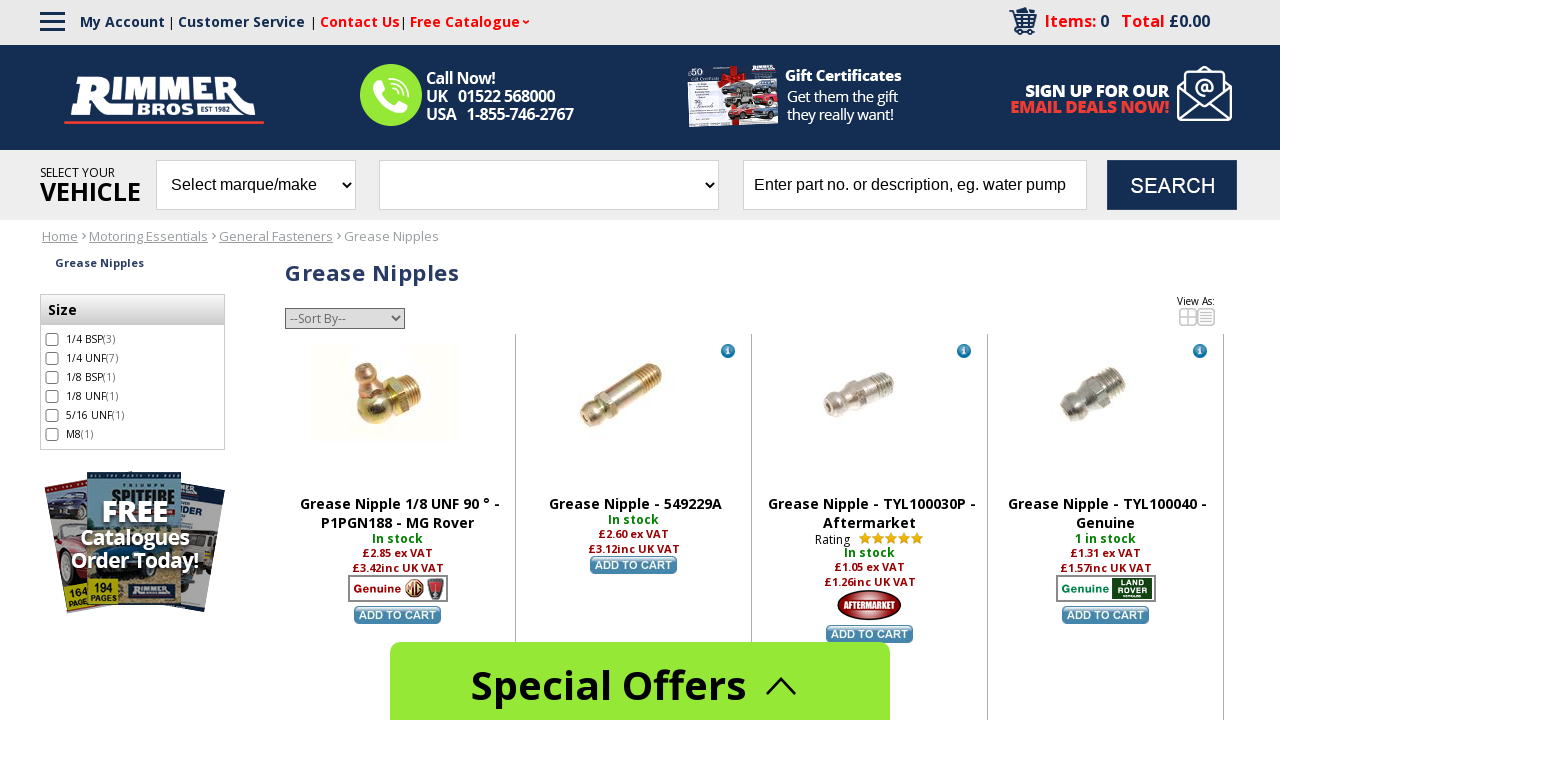

--- FILE ---
content_type: text/html; charset=utf-8
request_url: https://rimmerbros.com/ItemList--Grease-Nipples--m-26771
body_size: 31040
content:


<!DOCTYPE html>
<html lang="en-US">

<head>
<!-- Google Tag Manager -->
<script data-cookieconsent="ignore">(function(w,d,s,l,i){w[l]=w[l]||[];w[l].push({'gtm.start':
new Date().getTime(),event:'gtm.js'});var f=d.getElementsByTagName(s)[0],
j=d.createElement(s),dl=l!='dataLayer'?'&l='+l:'';j.async=true;j.src=
'https://www.googletagmanager.com/gtm.js?id='+i+dl;f.parentNode.insertBefore(j,f);
})(window,document,'script','dataLayer','GTM-KVBXT6J');</script>
<!-- End Google Tag Manager -->


<meta name="google-site-verification" content="J1rg-aItyaCZT6IInpTssngETpTqwYL2SEeCyKf2LMY" /><meta id="ctl00_IE8metaTag" http-equiv="X-UA-Compatible" content="IE=edge" /> <!-- IE8 mode, Dont change the ID name -->
	<meta http-equiv="Content-Type" content="text/html; charset=utf-8" /><title>
	Grease Nipples
</title><meta name="description" content="Grease Nipples ⚑ Fast delivery worldwide ✈ Payment options including PayPal ⛽ British car experts ♚ 01522 568000 ☎ 1-855-746-2767" /><meta name="keyword" content="" /><meta name="ROBOTS" content="INDEX,FOLLOW" /><link href="/App_Themes/dropdown.css?v=20241021" rel="stylesheet" /><link href="/App_Themes/dropdown_custom.css?v=20241021" rel="stylesheet" /><meta name="msvalidate.01" content="65CE5E117900CAC9771D890298944829" /><meta http-equiv="content-language" content="en-us" /><link rel="image_src" href="mylogo.jpg" />  

    <!--[if lte IE 8]>
        <link rel="stylesheet" type="text/css" href="/styles/ie/ie8.css?v=20241021" />
    <![endif]-->
    <link href="/App_Themes/MySiteTheme/global.css?v=20241021" rel="stylesheet" /><link href="https://fonts.googleapis.com/css?family=Open Sans:300,400,600,700,800" rel="stylesheet">



<script>
var trackOutboundLink = function(url) {
  ga('send', 'event', 'outbound', 'click', url, {
    'transport': 'beacon',
    'hitCallback': function(){document.location = href;}
 });
}
</script>


<meta name="p:domain_verify" content="b60e6094c4dc49a6719b985c188fe757"/>


<!--FavIcons-->
<link rel="apple-touch-icon" sizes="180x180" href="/apple-touch-icon.png">
<link rel="icon" type="image/png" sizes="32x32" href="/favicon-32x32.png">
<link rel="icon" type="image/png" sizes="16x16" href="/favicon-16x16.png">
<link rel="manifest" href="/manifest.webmanifest">
<link rel="mask-icon" href="/safari-pinned-tab.svg" color="#132d52">
<meta name="msapplication-TileColor" content="#ffffff">
<meta name="theme-color" content="#ffffff">
<!--FavIcons-->

<meta name="facebook-domain-verification" content="wkhpov9uvxn479fo8vbtcw5or4dccw" />


<meta name="robots" content="max-snippet:50, max-image-preview:large" />
<meta name="viewport" content="width=1200" /><meta name="google-site-verification" content="85xOLcTlrnwIoNYWeGT00xZA3kyqu51fyMegYBRdCss" />
<!--loqate-->
<script>(function(n,t,i,r){var u,f;n[i]=n[i]||{},n[i].initial={accountCode:"RIMME11111",host:"RIMME11111.pcapredict.com"},n[i].on=n[i].on||function(){(n[i].onq=n[i].onq||[]).push(arguments)},u=t.createElement("script"),u.async=!0,u.src=r,f=t.getElementsByTagName("script")[0],f.parentNode.insertBefore(u,f)})(window,document,"pca","//RIMME11111.pcapredict.com/js/sensor.js")</script>
<!--loqate-->
<link rel="canonical" href="https://rimmerbros.com/ItemList--Grease-Nipples--m-26771" /><script src="https://code.jquery.com/jquery-3.7.1.min.js"></script>
<script src="https://ajax.googleapis.com/ajax/libs/jqueryui/1.14.0/jquery-ui.min.js"></script>
<script src="/bundles/CommonJs?v=v94zOTtvOM5Ja7PuR3cyC1rpUA9q7WhuXSrxRYNIM6M1"></script>
<link href="/bundles/globaldesktopcss?v=NjNH1hfkKHsF3DbG-0IY4o2PPuYs11WtpDyy-6lax6g1" rel="stylesheet"/>
<link href="/ss-client/css/ssclientcss?v=2tEFSXh_Q4H7R9cpiY25-vW_89W7Y8nn4Z5gC73B3Yo1" rel="stylesheet"/>
<script type="text/javascript">var _ga=_ga||{};var _gaq=_gaq||[];_ga.getSocialActionTrackers_=function(network,socialAction,opt_target,opt_pagePath){return function(){var trackers=_gat._getTrackers();for(var i=0,tracker;tracker=trackers[i];i++){tracker._trackSocial(network,socialAction,opt_target,opt_pagePath)}}};_ga.trackFacebook=function(opt_pagePath){try{if(FB&&FB.Event&&FB.Event.subscribe){FB.Event.subscribe("edge.create",function(opt_target){_gaq.push(_ga.getSocialActionTrackers_("facebook","like",opt_target,opt_pagePath))});FB.Event.subscribe("edge.remove",function(opt_target){_gaq.push(_ga.getSocialActionTrackers_("facebook","unlike",opt_target,opt_pagePath))});FB.Event.subscribe("message.send",function(opt_target){_gaq.push(_ga.getSocialActionTrackers_("facebook","send",opt_target,opt_pagePath))})}}catch(e){}};_ga.trackTwitterHandler_=function(intent_event,opt_pagePath){var opt_target;if(intent_event&&intent_event.type=="tweet"||intent_event.type=="click"){if(intent_event.target.nodeName=="IFRAME"){opt_target=_ga.extractParamFromUri_(intent_event.target.src,"url")}var socialAction=intent_event.type+((intent_event.type=="click")?"-"+intent_event.region:"");_gaq.push(_ga.getSocialActionTrackers_("twitter",socialAction,opt_target,opt_pagePath))}};_ga.trackTwitter=function(opt_pagePath){intent_handler=function(intent_event){_ga.trackTwitterHandler_(intent_event,opt_pagePath)};twttr.events.bind("click",intent_handler);twttr.events.bind("tweet",intent_handler)};_ga.extractParamFromUri_=function(uri,paramName){if(!uri){return}var regex=new RegExp("[\\?&#]"+paramName+"=([^&#]*)");var params=regex.exec(uri);if(params!=null){return unescape(params[1])}return};</script></head>
<body  data-ng-app="SmartSiteApp">
     
<!-- Google Tag Manager (noscript) -->
<noscript><iframe src="https://www.googletagmanager.com/ns.html?id=GTM-KVBXT6J"
height="0" width="0" style="display:none;visibility:hidden"></iframe></noscript>
<!-- End Google Tag Manager (noscript) -->

    <form name="aspnetForm" method="post" action="/ItemList--Grease-Nipples--m-26771" id="aspnetForm">
<div>
<input type="hidden" name="__EVENTTARGET" id="__EVENTTARGET" value="" />
<input type="hidden" name="__EVENTARGUMENT" id="__EVENTARGUMENT" value="" />
<input type="hidden" name="__VIEWSTATE" id="__VIEWSTATE" value="/wEPDwULLTE5Mzk3NjkwMzJkGAEFHl9fQ29udHJvbHNSZXF1aXJlUG9zdEJhY2tLZXlfXxYCBRhjdGwwMCRMb2dpblN0YXR1czEkY3RsMDEFGGN0bDAwJExvZ2luU3RhdHVzMSRjdGwwM/N+4RBjXoQOVoPwbVRP8M8Z0Sl0" />
</div>

<script type="text/javascript">
//<![CDATA[
var theForm = document.forms['aspnetForm'];
if (!theForm) {
    theForm = document.aspnetForm;
}
function __doPostBack(eventTarget, eventArgument) {
    if (!theForm.onsubmit || (theForm.onsubmit() != false)) {
        theForm.__EVENTTARGET.value = eventTarget;
        theForm.__EVENTARGUMENT.value = eventArgument;
        theForm.submit();
    }
}
//]]>
</script>



<script type="text/javascript">
//<![CDATA[
var rawurl='ItemList--Grease-Nipples--m-26771';var ShowItems = '20';var dataLayer = window.dataLayer = window.dataLayer || [];
dataLayer.push(
{
  "event": "ecom-product-impressions",
  "dimension1": "",
  "dimension2": "",
  "fireGTM": "true",
  "ecommerce": {
    "impressions": [
      {
        "name": "Grease Nipple 1/8 UNF 90 °  P1PGN188  MG Rover",
        "id": "P1PGN188",
        "brand": "MG Rover Original Parts",
        "category": "XPart / XPart Assortments / XPart Grease Nipples",
        "variant": "",
        "price": "2.85",
        "list": "Category Grease Nipples",
        "dimension3": "",
        "dimension4": "0-stars-0-reviews",
        "position": "1"
      },
      {
        "name": "Grease Nipple  549229A",
        "id": "549229A",
        "brand": "None",
        "category": "Land Rover / Defender (1983-06) / Defender (1983-06) Transmission / Defender (1983-06) Universal Joints",
        "variant": "",
        "price": "2.60",
        "list": "Category Grease Nipples",
        "dimension3": "",
        "dimension4": "0-stars-0-reviews",
        "position": "2"
      },
      {
        "name": "Grease Nipple  TYL100030P  Aftermarket",
        "id": "TYL100030P",
        "brand": "Aftermarket",
        "category": "Land Rover / Defender (1983-06) / Defender (1983-06) Transmission / Defender (1983-06) Universal Joints",
        "variant": "",
        "price": "1.05",
        "list": "Category Grease Nipples",
        "dimension3": "",
        "dimension4": "5-stars-3-reviews",
        "position": "3"
      },
      {
        "name": "Grease Nipple  TYL100040  Genuine",
        "id": "TYL100040",
        "brand": "Land Rover",
        "category": "Land Rover / Discovery 1 (1989-98) / Discovery 1 Transmission / Discovery 1 Propshafts",
        "variant": "",
        "price": "1.31",
        "list": "Category Grease Nipples",
        "dimension3": "",
        "dimension4": "0-stars-0-reviews",
        "position": "4"
      },
      {
        "name": "Grease Nipple 1/4 BSP 45 °  125361",
        "id": "125361",
        "brand": "None",
        "category": "Motoring Essentials / General Fasteners / Grease Nipples",
        "variant": "",
        "price": "2.45",
        "list": "Category Grease Nipples",
        "dimension3": "",
        "dimension4": "0-stars-0-reviews",
        "position": "5"
      },
      {
        "name": "Grease Nipple 1/4 UNF  234532  Genuine",
        "id": "234532",
        "brand": "Land Rover",
        "category": "Land Rover / Defender (1983-06) / Defender (1983-06) Transmission / Defender (1983-06) Propshafts / Defender (1983-06) Propshaft Fittings",
        "variant": "",
        "price": ".75",
        "list": "Category Grease Nipples",
        "dimension3": "",
        "dimension4": "0-stars-0-reviews",
        "position": "6"
      },
      {
        "name": "Grease Nipple 1/4 UNF  234532P  Aftermarket",
        "id": "234532P",
        "brand": "Aftermarket",
        "category": "Land Rover / Defender (1983-06) / Defender (1983-06) Transmission / Defender (1983-06) Propshafts / Defender (1983-06) Propshaft Fittings",
        "variant": "",
        "price": "1.66",
        "list": "Category Grease Nipples",
        "dimension3": "",
        "dimension4": "0-stars-0-reviews",
        "position": "7"
      },
      {
        "name": "Grease Nipple 1/4 BSP 90 ° Zinc  56934",
        "id": "56934",
        "brand": "None",
        "category": "Motoring Essentials / General Fasteners / Grease Nipples",
        "variant": "",
        "price": "2.45",
        "list": "Category Grease Nipples",
        "dimension3": "",
        "dimension4": "0-stars-0-reviews",
        "position": "8"
      },
      {
        "name": "Grease Nipple 1/4 BSP 0.38 OD  56935",
        "id": "56935",
        "brand": "None",
        "category": "Motoring Essentials / General Fasteners / Grease Nipples",
        "variant": "",
        "price": "1.80",
        "list": "Category Grease Nipples",
        "dimension3": "",
        "dimension4": "0-stars-0-reviews",
        "position": "9"
      },
      {
        "name": "Grease Nipple M8 Straight  UHN105",
        "id": "UHN105",
        "brand": "None",
        "category": "Rover / Mini / Rover Mini Transmission / Rover Mini Transmission Manual / Rover Mini Manual Gearbox Parts",
        "variant": "",
        "price": "1.15",
        "list": "Category Grease Nipples",
        "dimension3": "",
        "dimension4": "5-stars-1-reviews",
        "position": "10"
      },
      {
        "name": "Grease Nipple 1/4 UNF 29mm Long  7H3858",
        "id": "7H3858",
        "brand": "None",
        "category": "MG / Austin Healey Sprite / Austin Healey Sprite Transmission / Austin Healey Sprite Propshafts",
        "variant": "",
        "price": "2.85",
        "list": "Category Grease Nipples",
        "dimension3": "",
        "dimension4": "0-stars-0-reviews",
        "position": "11"
      },
      {
        "name": "Grease Nipple 1/4 UNF 45°  UHN445",
        "id": "UHN445",
        "brand": "None",
        "category": "MG / MG Midget 1500 / MG Midget 1500 Suspension / MG Midget 1500 Front Upright & Fittings",
        "variant": "",
        "price": "1.65",
        "list": "Category Grease Nipples",
        "dimension3": "",
        "dimension4": "5-stars-3-reviews",
        "position": "12"
      },
      {
        "name": "Grease Nipple 1/4 UNF 90 ° Tapered  LN30041",
        "id": "LN30041",
        "brand": "None",
        "category": "MG / MG Midget 1500 / MG Midget 1500 Suspension / MG Midget 1500 Front Upright & Fittings",
        "variant": "",
        "price": "1.25",
        "list": "Category Grease Nipples",
        "dimension3": "",
        "dimension4": "0-stars-0-reviews",
        "position": "13"
      },
      {
        "name": "Grease Nipple 1/4 UNF Long  144825",
        "id": "144825",
        "brand": "None",
        "category": "MG / Austin Healey Sprite / Austin Healey Sprite Transmission / Austin Healey Sprite Propshafts",
        "variant": "",
        "price": "2.40",
        "list": "Category Grease Nipples",
        "dimension3": "",
        "dimension4": "0-stars-0-reviews",
        "position": "14"
      },
      {
        "name": "Grease Nipple 5/16 UNF 90 °  UHN405",
        "id": "UHN405",
        "brand": "None",
        "category": "Motoring Essentials / General Fasteners / Grease Nipples",
        "variant": "",
        "price": "3.05",
        "list": "Category Grease Nipples",
        "dimension3": "",
        "dimension4": "0-stars-0-reviews",
        "position": "15"
      },
      {
        "name": "Grease Nipple Plug 1/4 UNF x 3/8  144825PLUG",
        "id": "144825PLUG",
        "brand": "None",
        "category": "MG / Austin Healey Sprite / Austin Healey Sprite Transmission / Austin Healey Sprite Propshafts",
        "variant": "",
        "price": "2.25",
        "list": "Category Grease Nipples",
        "dimension3": "",
        "dimension4": "0-stars-0-reviews",
        "position": "16"
      },
      {
        "name": "Grease Nipple Plug 1/8 BSP  FAM581",
        "id": "FAM581",
        "brand": "None",
        "category": "Motoring Essentials / General Fasteners / Grease Nipples",
        "variant": "",
        "price": "1.15",
        "list": "Category Grease Nipples",
        "dimension3": "",
        "dimension4": "5-stars-1-reviews",
        "position": "17"
      }
    ]
  }
}
);var dataLayer = window.dataLayer = window.dataLayer || [];dataLayer.push({'fireGTM' : 'true','page': {'interest': 'ItemList  Grease Nipples  m 26771 '}});//]]>
</script>
<script type='text/javascript'>$(document).ready(function () {setTimeout(function(){ LoadGeolocationBanner(''); }, 150);});</script>
<div>

	<input type="hidden" name="__VIEWSTATEGENERATOR" id="__VIEWSTATEGENERATOR" value="366D9E7C" />
	<input type="hidden" name="__EVENTVALIDATION" id="__EVENTVALIDATION" value="/wEdACtlBVKMDuC6PxTXEQ3blfcwyhlHDN25acBMNcp5pxKYrjjLcZ3H6DNF75oEoO57I84cRHO8gw/M2wi8QU7ygYKBmrdTNKsRYH45RuQAX/lwGRThKXmrOUZAZx0x428RHMtEdWHQ5t+cLiSxD1ynpRL2EXiy0HjQi/weHO6M5m35MMzL4xmdxFu37WwPwQ/Z3PGlNaW6K7sc2h9BHDSj/rWdadOGJfnTotLzbfByQQI7OAp9avVtZvB9YqfK7yW1SNIuZDHgE/Xu7cVnEzS+ptDUI2rcH9YbL2c6HbOhQwRGeA2ICDmB5HQz9tCK5+J5R1XrxZEEgT9/2m2NQkA76UAw+r9PABwEq3JVytTzdw/dGSuj8tN1SNuA3DOd926km0kN6iIkfoPGWSJnyRuwgG0cTg463zLW48DNguEYlqd3plwSfDi30cmHGaFQxSoht0g1VLmxgV//[base64]/4Pmc/morG82ldPQizB+maUemWvb4dnhzE60rumbTHIxYKyK84Bf+UljvH8xKH3vFu9RicaeFnQpKV9XR0qQC+8Q=" />
</div>
      

	<!--RB Customization-->
		<div>
            <div id="ctl00_top">
        
<div>
    <!--Desktop 081225 Special Offers-->
<!-- Email Signup -->
<script type="text/javascript" src="https://confirmsubscription.com/h/t/AB3B47F15606092D/BCC486ABB2C04B44/popup.js"></script>
<!-- End Email Signup -->
<script>
    $(document).ready(function(){
      $("#rbPromopanel").hide(); // Hide the panel initially
  
      $("#rbPromoflip").click(function(){
        $("#rbPromopanel").slideToggle("slow");
        $(".rbpromoarrow").toggle(); // Toggle the visibility of the arrows
      });
    });
</script>
<style>
    /*body {
    padding: 0;
    margin: 0;
    font-family: Arial, Helvetica, sans-serif;
    }*/
    .rbPromoContainer {
    position: fixed;
    bottom: 0px;
    width: 100%;
    z-index: 9999;
    }
    #rbPromopanel,
    #rbPromoflip {
    padding: 5px;
    text-align: center;
    }
    #rbPromoflip {
    width: 500px;
    border-radius: 10px 10px 0 0;
    background-color: #96e837;
    color: #fff;
    margin: 0 auto;
    padding: 10px 0 20px 0;
    text-align: center;
    line-height:20px;
    font-size: 40px;
    color:#000000;
    cursor: pointer;
    }
    #rbPromopanel {
    display: flex;
    flex-wrap: wrap;
    justify-content: center;
    gap: 20px;
    background-color: #ebeff8;
    margin: 0 auto;
    padding: 20px;
    }
    #rbPromopanel div {
    /*border: solid 1px #142e53;*/
    padding: 10px;
    /*height: 150px;
    width: 150px;*/
    margin-bottom: 20px;
    }
    .MPfooter {
    padding-bottom: 100px;
    }
    /*@media screen and (min-width: 600px) {
    #rbPromoflip {
    width: 300px;
    }
    #rbPromopanel div {
    width: calc(33.33% - 20px);
    }
    }
    @media screen and (min-width: 768px) {
    #rbPromoflip {
    width: 400px;
    }
    #rbPromopanel div {
    width: calc(25% - 20px);
    }
    }*/
    @media screen and (min-width: 1020px) {
    /*#rbPromoflip {
    width: 500px;
    }*/
    #rbPromopanel div {
    width: calc(20% - 60px);
    }
    }
    .rbPromoButton {
    background-color: #ee3b33; border-radius: 10px; max-height: 27px; width: 100% !important; max-width: 125px; font-size: 20px !important; font-weight: bold !important; color: #ffffff; text-align: center !important;
    }
    .rbPromo1 {
    background-image: url(https://rimmerbros.com/FileLibrary/mg-hoods-sale.jpg); background-position: center; font-size: 16px !important; line-height: 20px; font-weight: normal !important; color: #ffffff; text-align: left;
    }
    .rbPromo1 a:link {
    font-size: 20px !important; font-weight: bold !important; color: #ffffff; text-decoration: none !important;
    }
    .rbPromo2 {
    background-image: url(https://rimmerbros.com/FileLibrary/range-rover-performance-parts-sale.jpg); background-position: center; font-size: 16px !important; line-height: 20px; font-weight: normal !important; color: #ffffff; text-align: left;
    }
    .rbPromo2 a:link {
    font-size: 20px !important; font-weight: bold !important; color: #ffffff; text-decoration: none !important;
    }
    .rbPromo3 {
    background-image: url(https://rimmerbros.com/FileLibrary/mws-wire-wheels-sale.jpg); background-position: center; font-size: 16px !important; line-height: 20px; font-weight: normal !important; color: #ffffff; text-align: left;
    }
    .rbPromo3 a:link {
    font-size: 20px !important; font-weight: bold !important; color: #ffffff; text-decoration: none !important;
    }
    .rbPromo4 {
    background-image: url(https://rimmerbros.com/FileLibrary/land-rover-performance-parts-sale.jpg); background-position: center; font-size: 16px !important; line-height: 20px; font-weight: normal !important; color: #ffffff; text-align: left;
    }
    .rbPromo4 a:link {
    font-size: 20px !important; font-weight: bold !important; color: #ffffff; text-decoration: none !important;
    }
    .rbPromo5 {
    background-image: url(https://rimmerbros.com/FileLibrary/land-rover-range-rover-carpets-mats-sale.jpg); background-position: center; font-size: 16px !important; line-height: 20px; font-weight: normal !important; color: #ffffff; text-align: left;
    }
    .rbPromo5 a:link {
    font-size: 20px !important; font-weight: bold !important; color: #ffffff; text-decoration: none !important;
    }
    .rbPromo6 {
    background-image: url(https://rimmerbros.com/FileLibrary/10-percent-off-evans-coolant.jpg); background-position: center; font-size: 16px !important; line-height: 20px; font-weight: normal !important; color: #ffffff; text-align: left;
    }
    .rbPromo6 a:link {
    font-size: 20px !important; font-weight: bold !important; color: #ffffff; text-decoration: none !important;
    }
    .rbPromo7 {
    background-image: url(https://rimmerbros.com/FileLibrary/triumph-hoods-sale.jpg); background-position: center; font-size: 16px !important; line-height: 20px; font-weight: normal !important; color: #ffffff; text-align: left;
    }
    .rbPromo7 a:link {
    font-size: 20px !important; font-weight: bold !important; color: #ffffff; text-decoration: none !important;
    }
    .rbPromo8 {
    background-image: url(https://rimmerbros.com/FileLibrary/10-percent-off-fuel-tanks.jpg); background-position: center; font-size: 16px !important; line-height: 20px; font-weight: normal !important; color: #ffffff; text-align: left;
    }
    .rbPromo8 a:link {
    font-size: 20px !important; font-weight: bold !important; color: #ffffff; text-decoration: none !important;
    }
    .rbPromo9 {
    background-image: url(https://rimmerbros.com/FileLibrary/christmas-voucher-offer.jpg); background-position: center; font-size: 16px !important; line-height: 20px; font-weight: normal !important; color: #ffffff; text-align: left;
    }
    .rbPromo9 a:link {
    font-size: 20px !important; font-weight: bold !important; color: #ffffff; text-decoration: none !important;
    }
    .rbPromo10 {
    background-image: url(https://rimmerbros.com/images/HP_NewLayout/Catalogs-Promo-BG-033124.jpg); background-position: center; font-size: 16px !important; line-height: 20px; font-weight: normal !important; color: #ffffff; text-align: left;
    }
    .rbPromo10 a:link {
    font-size: 20px !important; font-weight: bold !important; color: #ffffff; text-decoration: none !important;
    }
    .Promopanelemailsignup {
    display: inline-block; width: 100% !important; max-height: 10px; border: none !important; font-size: 20px; color: #000000;
    }
    .Promopanelemailsignup a:link {
    font-size: 20px; color: #000000; font-weight: bold;
    }
    .mobile #rbPromopanel {
    overflow-y: scroll;
    height: 300px;
    }
    .rbpromoarrow {
    display: inline-block;
    margin-right: 5px;
    }
    .mobile span.rbpromoarrow img {
    width: 20px;
    }
</style>
<div class="rbPromoContainer">
<div id="rbPromoflip">
<strong>Special Offers</strong>
<span class="rbpromoarrow"><img alt="" src="https://rimmerbros.com/images/rbPromo_up_arrow.png" /></span>
<span class="rbpromoarrow" style="display: none;"><img alt="" src="https://rimmerbros.com/images/rbPromo_down_arrow.png" /></span>
</div>
<div id="rbPromopanel" style="display: none;">
<div class="Promopanelemailsignup">Get ALL of the latest offers &amp; promotions delivered right to your inbox! <a href="/NewsletterMaintenance.aspx" onclick="ga('send', 'event', 'SitewideSpecialOfferPopup', 'click', '240729_Email_SignUp');">Sign Up For Our Emails Now!</a></div>
<div class="rbPromo7"><strong>Triumph Hood Sale!</strong><br />
<span style="font-weight: bold; font-size: 18px;">Up to </span><span style="font-weight: bold; font-size: 24px;">10% OFF</span><br />
selected Triumph hoods &amp; tonneau covers!<br />
<br />
<a href="https://rimmerbros.com/c/triumph-hoods-tonneau-covers-sale?src=HOOD10" onclick="ga('send', 'event', 'SitewideSpecialOfferPopup', 'click', '081225_Triumph_Hoods_Sale');">
<div class="rbPromoButton">SAVE NOW</div>
</a></div>
<div class="rbPromo1"><strong>MG Hood Sale!</strong><br />
<span style="font-weight: bold; font-size: 18px;">Up to </span><span style="font-weight: bold; font-size: 24px;">10% OFF</span><br />
selected MG hoods &amp; tonneau covers!<br />
<br />
<a href="https://rimmerbros.com/c/mg-hoods-tonneau-covers-sale?src=HOOD10" onclick="ga('send', 'event', 'SitewideSpecialOfferPopup', 'click', '081225_MG_Hoods_Sale');">
<div class="rbPromoButton">SAVE NOW</div>
</a></div>
<div class="rbPromo5"><strong>Interior Carpets Sale!</strong><br />
<span style="font-weight: bold; font-size: 24px;">10% OFF</span><br />
selected carpet sets!<br />
<br />
<a href="https://rimmerbros.com/c/selected-carpet-sets-sale?src=CARP10" onclick="ga('send', 'event', 'SitewideSpecialOfferPopup', 'click', '081225_Carpet_Sets_Sale');">
<div class="rbPromoButton">SAVE NOW</div>
</a></div>
<div class="rbPromo4"><strong>Land Rover Sale!</strong><br />
<span style="font-weight: bold; font-size: 18px;">Up to </span><span style="font-weight: bold; font-size: 24px;">15% OFF</span><br />
Land Rover performance upgrades!<br />
<br />
<a href="https://rimmerbros.com/c/land-rover-performance-parts-sale?src=LRUP15" onclick="ga('send', 'event', 'SitewideSpecialOfferPopup', 'click', '081225_LR_Performance_Parts');">
<div class="rbPromoButton">SAVE NOW</div>
</a></div>
<div class="rbPromo2"><strong>Range Rover Sale!</strong><br />
<span style="font-weight: bold; font-size: 18px;">Up to </span><span style="font-weight: bold; font-size: 24px;">15% OFF</span><br />
Range Rover performance upgrades!<br />
<br />
<a href="https://rimmerbros.com/c/range-rover-performance-parts-sale?src=LRUP15" onclick="ga('send', 'event', 'SitewideSpecialOfferPopup', 'click', '081225_RR_Performance_Parts');">
<div class="rbPromoButton">SAVE NOW</div>
</a></div>
<div class="rbPromo3"><strong>MWS Sale!</strong><br />
<span style="font-weight: bold; font-size: 18px;">Up to </span><span style="font-weight: bold; font-size: 24px;">10% OFF</span><br />
selected MWS wire wheels!<br />
<br />
<a href="https://rimmerbros.com/SubCategory--MWS-Wheels--m-12501?src=MWS10" onclick="ga('send', 'event', 'SitewideSpecialOfferPopup', 'click', '081225_MWS_Wheels_Sale');">
<div class="rbPromoButton">SAVE NOW</div>
</a></div>
<div class="rbPromo8"><strong>Fuel Tanks Sale!</strong><br />
<span style="font-weight: bold; font-size: 24px;">10% OFF</span><br />
selecteed fuel tanks!<br />
<br />
<a href="https://rimmerbros.com/ItemList--Special-Markdown--m-20592?src=FUELT10" onclick="ga('send', 'event', 'SitewideSpecialOfferPopup', 'click', '081225_Fuel_Tanks_Sale');">
<div class="rbPromoButton">SAVE NOW</div>
</a></div>
<div class="rbPromo6"><strong>Coolant Sale!</strong><br />
<span style="font-weight: bold; font-size: 24px;">10% OFF</span><br />
Hawk Waterless Coolant!<br />
<br />
<a href="https://rimmerbros.com/ItemList--Special-Sale--m-17680?src=EVHA10" onclick="ga('send', 'event', 'SitewideSpecialOfferPopup', 'click', '081225_Evans_Hawk_Coolant_Sale');">
<div class="rbPromoButton">SAVE NOW</div>
</a></div>
<div class="rbPromo9"><strong>Christmas Offer!</strong><br />
<span style="font-weight: bold; font-size: 18px;">FREE </span><span style="font-weight: bold; font-size: 24px;">&pound;10 VOUCHER</span><br />
on orders over &pound;100!<br />
<br />
<a href="https://rimmerbros.com/c/Christmas-Buying-Guide?src=XMAS10" onclick="ga('send', 'event', 'SitewideSpecialOfferPopup', 'click', '241125_Christmas_Voucher');">
<div class="rbPromoButton">SAVE NOW</div>
</a></div>
<div class="rbPromo10"><strong>CATALOGUES!</strong><br />
<span style="font-weight: bold; font-size: 24px;">FREE</span><br />
Request our FREE catalogues!<br />
<br />
<a href="https://rimmerbros.com/catalog.aspx" onclick="ga('send', 'event', 'SitewideSpecialOfferPopup', 'click', '240729_Catalog');">
<div class="rbPromoButton">REQUEST</div>
</a></div>
</div>
</div>
</div>
        <script type="text/javascript">
            $(document).ready(function () {
                $(".rb-header-toggle-inc-delivery").click(function () {
                    $(".rb-header-toggle-inc-delivery-panel").animate({
                        height: 'toggle'
                    })
                })
                $(".rb-header-toggle-sale").click(function () {
                    $(".rb-header-toggle-sale-panel").animate({
                        height: 'toggle'
                    })
                })
            })
        </script>
		<!--Brand-->
                                    <script>
                                        $(document).ready(function(){
                                        var brandlinkOption = '<option value="/BrandList.aspx">Brands</option>';
                                        $('select#CategoryDropdownlist').append(brandlinkOption);
                                        
                                        $('select#CategoryDropdownlist').on('change', function(){
                                            var selectedValue = $(this).val();
                                            if(selectedValue !== '') {
                                            if (selectedValue === '/BrandList.aspx') {
                                                window.location.href = selectedValue; // Navigate to the specified URL
                                            } else {
                                                // Handle other options
                                            }
                                            }
                                        });
                                        });
                                    </script>
                                <!--Brand-->
<!--Hamburger Menu-->
                                    <script>
                                        $(document).ready(function() {
                                            const hamburgerMenu = $('.rb-hamburger-menu');
                                            const desktopNav = $('.rb-desktop-nav');

                                            function toggleNav() {
                                                desktopNav.toggleClass('rb-active');
                                            }

                                            hamburgerMenu.click(function(event) {
                                                event.stopPropagation();
                                                toggleNav();
                                            });

                                            $(document).click(function(event) {
                                                if (!$(event.target).closest('.rb-hamburger-menu').length && !$(event.target).closest('.rb-desktop-nav').length) {
                                                    desktopNav.removeClass('rb-active'); // Hide the submenu
                                                }
                                            });
                                            var RBmenunewLinks = '<img alt="" src="/images/FooterSep.gif"><a href="/BrandList.aspx">Brands</a>' +
                                                                 '<img alt="" src="/images/FooterSep.gif"><a href="/Clearance.aspx">Clearance</a>';
                                            $('#ctl00_bannerfooter2_divFooterMenu br:last').before(RBmenunewLinks);
                                            $('#ctl00_bannerfooter2_divFooterMenu a:first-child').remove();
                                            $('#ctl00_bannerfooter2_divFooterMenu img:first-of-type').remove();
                                        });
                                    </script>
                                <!--Hamburger Menu-->

        <div class="toplinksb_100_Container">
            <div class="CustomerServiceLinksContainer">
                <div class="CustomerServiceLinks">
<div class="rb-hamburger-menu">
                                                <div class="rb-bar"></div>
                                                <div class="rb-bar"></div>
                                                <div class="rb-bar"></div>
                                            </div>
                                            <nav class="rb-desktop-nav">
                                                <div id="ctl00_bannerfooter2_divFooterMenu">
<a href='https://rimmerbros.com/'>Home</a><img alt='Menu Separator' src='/images/FooterSep.gif' /><a href='https://rimmerbros.com/Category--Triumph-Car-Parts--m-602'>Triumph</a><img alt='' src='/images/FooterSep.gif' /><a href='https://rimmerbros.com/Category--MG-Car-Parts--m-607'>MG</a><img alt='' src='/images/FooterSep.gif' /><a href='https://rimmerbros.com/Category--Rover-Car-Parts--m-12749'>Rover</a><img alt='' src='/images/FooterSep.gif' /><a href='https://rimmerbros.com/Category--Land-Rover-Car-Parts--m-605'>Land Rover</a><img alt='' src='/images/FooterSep.gif' /><a href='https://rimmerbros.com/Category--Range-Rover-Car-Parts--m-13910'>Range Rover</a><img alt='' src='/images/FooterSep.gif' /><a href='https://rimmerbros.com/Category--Jaguar-Car-Parts--m-13170'>Jaguar</a><img alt='' src='/images/FooterSep.gif' /><a href='https://rimmerbros.com/Category--Mazda-MX5--m-30141'>Mazda MX5</a><img alt='' src='/images/FooterSep.gif' /><a href='https://rimmerbros.com/Category--Car-Accessories--m-4462'>Motoring Essentials</a><img alt='' src='/images/FooterSep.gif' /><a href='https://rimmerbros.com/Category--Merchandise-Gifts--m-18282'>Merchandise &amp; Gifts</a><br /></div>
                                            </nav>
                    <div style="float:left;"><a href="/Members/MyAccount.aspx">My
                            Account</a> | <a href="/c/Customer-Service" style="padding-right:5px;">Customer Service</a>| <a href="/c/Contact-Us"><span>Contact Us</span></a>| <div class="FCdropdown">
                                <a href="/catalog.aspx" class="FCdropdown-toggle"><span class="FreeCatalogHeader" style="color:red !important">Free Catalogue</span></a>
                                <div class="FCdropdown-menu">
                                  <a href="/catalog.aspx">Request Catalogue</a>
                                  <a href="/c/Catalogues-with-PDFs">Download a Catalogue</a>
                                </div>
                              </div>
                            
                            
                            
                            
                            
                        </div>
                    <div class="cartdiv">
                        <div class="carttp">
                            <!--<a href="/CartPage.aspx"><img src="images/mybasket1.png" align="right" /></a>-->
                            <a href="/CartPage.aspx"><img src="/images/Cart-Icon-2019.png" align="right" /></a>&nbsp;&nbsp;&nbsp;&nbsp;
                        </div>
                        <div class="midcartrt">
                            <a href="/CartPage.aspx"><span class="toplinks bp-items">Items: <span id="ctl00_lblTotalQty">0</span>&nbsp;&nbsp;
                                Total
                                <span id="ctl00_lblCartTotal" class="pricing" rel="0.0" data-wp="0.0" data-te="true" data-vt="false">£0.00</span>
                                <div style="display:inline" class="mobilehide"></div>
                            </span></a>                            
                        </div>
                    </div>
                </div>
            </div>
            <div class="rbmainwidth">
                <a href="/c/accessibility" aria-label="Notice of Accessibility"
                    class="a11ySRonly" tabindex="0">Accessibility</a>
                <div id="skiptocontent">
                    <a href="#MainPageContent" class="a11ySRonly">skip to main content</a>
                </div>

                <div class="toplinksb">
                    <div class="RB_Advantages"
                        style="cursor:auto !important; position:relative; top:-15px; left: 320px;">
                        <img style="position:relative; top:30px;" alt="Call Us Now!"
                            src="/Images/Call-Us-032724.png" align="left" />

                    </div>
                    <div class="toprtlinks" style="white-space:nowrap">
                        <!--<a id="ctl00_LoginStatus1" href="javascript:__doPostBack(&#39;ctl00$LoginStatus1$ctl02&#39;,&#39;&#39;)">Login</a> | -->
                        <div class="topleftlogo">
                            <a href="/">
                                <!--<img src="images/logo_1.gif" align="left" />-->
                                <img src="/Images/Rimmer-Bros-Logo-2025.png" style="padding-top:15px; width:200px; position: relative; left: -205px; z-index: 99999;" align="left" />
                            </a>
                        </div>
                    </div>
                    <div
                        style="float:left; font-weight:bold; font-size:13px; position:relative; left:-235px; max-width:290px; white-space:normal; z-index:9; visibility:hidden">
                        <span style="color:#fff;">Call: UK</span> <span
                            style="color:#7dc242;">01522 568000</span><span style="color:#fff;">
                            USA</span> <span style="color:#7dc242;">1-855-746-2767</span>
                    </div>
                </div>


                <div class="AllInShipping"
                    style="position: relative !important; top:10px !important; left: -45px; display: block;"><a
                        href="/ItemList--Gift-Certificates--m-18180">
                        <!--<span data-title="Our exclusive, new, worldwide 'ALL IN' shipping option includes all applicable shipping, duty, customs paperwork and fees. Worry free, no surprise fees, direct to your door cheaper and faster than our competitors! Compare before you buy!"
                            </span>-->
                            <img alt="EU All Inclusive Service"
                                src="/Images/Gift-Certificates-Header1-2024.png" /></a></div>

                <div class="NewsletterSignUp2019" style="top:-60px !important"><a
                        href="/NewsletterMaintenance.aspx"><img alt="Email Sign Up"
                            src="/Images/HP-Newsletter-Signup-2019.png" /></a></div>


            </div>
        </div>
        <div class="main--search">
            
            <div class="MPSearch">
                <div style="float:left; margin:10px 15px 0 0;">
                    <span style="display:block; font-size:12px; line-height: 25px;">SELECT YOUR</span>
                    <span style="font-size:25px; font-weight:bold">VEHICLE</span>
                </div>
                
<div class="searchbar" role="search" aria-label="item search">
    <select name="ctl00$SearchControl1$CategoryDropdownlist" id="CategoryDropdownlist">
	<option value="0">Select marque/make</option>
	<option value="602">Triumph</option>
	<option value="607">MG</option>
	<option value="12749">Rover</option>
	<option value="605">Land Rover</option>
	<option value="13910">Range Rover</option>
	<option value="13170">Jaguar</option>
	<option value="30141">Mazda MX5</option>
	<option value="4462">Motoring Essentials</option>
	<option value="18282">Merchandise &amp; Gifts</option>

</select>
    <select name="ctl00$SearchControl1$SubCategoryDropdownlist" id="SubCategoryDropdownlist">

</select>
    <div class="srchfloat">
    <input name="ctl00$SearchControl1$txtSearch" type="text" id="txtSearch" aria-label="search input" data-default="" OnClick="clickclear(this,&#39;&#39;);" />
    <input id="btnSearch" type="image" onclick="DropdownSiteSearch(); return false;" src="/Images/TopSearchbtn.gif?v=20241021" alt='Search Button'>
    </div>
</div>

<div id="search-suggestions" class="SSColumns">
    <div id="search-suggestion-didyoumean"></div>
    <div class="search-suggestions-left">
        <ul id="shortdescriptionsuggestions"></ul>
    </div>
    <div class="search-suggestions-left">
        <ul id="brandsuggestions">
        </ul>
        <ul id="categorysuggestions">
        </ul>
        <ul id="staticpagesuggestions">
        </ul>
        <ul id="videosuggestions">
        </ul>
        <ul id="audiosuggestions">
        </ul>
        <ul id="manualsuggestions">
        </ul>
        <ul id="rebatesuggestions">
        </ul>
        <ul id="misspelledsuggestions">
        </ul>
    </div>
    <div class="search-suggestions-left">
        <ul id="productsuggestions">
        </ul>
    </div>
</div>

<script type="text/javascript">

    $(document).ready(function() {
        $("#SubCategoryDropdownlist").css('display', 'none');
    });
      
    $("#CategoryDropdownlist").change(function (e) {
        if ($(this).val() > 0) {
            localStorage.setItem("ss-catid", $(this).val());

            $.ajax({
                type: "POST",
                url: SiteURL().replace("Members/", "") + 'MCWebServices/CoreService.asmx/PopulateSubCategory',
                contentType: "application/json; charset=utf-8",
                data: '{"categoryId":"' + $(this).val() + '"}',
                dataType: "json",
                async: false,
                success: function (result, status, xhr) {
                    $("#SubCategoryDropdownlist").css('display', 'block');
                    $("#SubCategoryDropdownlist").html(result.d);
                },
                error: function (xhr, status, error) {
                    alert("Result: " + status + " " + error + " " + xhr.status + " " + xhr.statusText)
                }
            });
        } else {
            $("#SubCategoryDropdownlist").css('display', 'none');
        }
       
    });

</script>
            </div>
        </div>
        <script>
            $(document).ready(function() {
                var $mainSearch = $('.main--search');
                var stickyOffset = $mainSearch.offset().top; // Initial offset from top
                $(window).scroll(function() {
                    var scrollTop = $(window).scrollTop();
                    if (scrollTop >= stickyOffset) {
                        $mainSearch.addClass('RBstickySearch');
                    } else {
                        $mainSearch.removeClass('RBstickySearch');
                    }
                });
            });    
        </script>
        <!--<script>
$(document).ready(function() {
    var $RBstickyCart = $('#blockCart div.block-cart-right-column');
                if ($RBstickyCart.length) { // Check if the element exists
    var stickyOffset = $RBstickyCart.offset().top - 80; // Adjust the offset to be 75px higher
    
    $(window).scroll(function() {
        var scrollTop = $(window).scrollTop();
        
        if (scrollTop >= stickyOffset) {
            $RBstickyCart.addClass('RBstickyCart');
        } else {
            $RBstickyCart.removeClass('RBstickyCart');
        }
    });
                } else {
                }
});
   
        </script>-->
        <!--<div class="searchnewb"><img src="/images/Search-BG-2019.png" /></div> -->



        
    </div>
        </div>
	<!--RB Customization-->
	 <!--Virtual placement of the home page slider-->
                <div class="HP_slider_new_location"></div>
            <!--Virtual placement of the home page slider-->
     <div class="maintablealign">
        
         
         <div class="csrIdentity">
            
            
         </div>
         
         <!-- SearchControl and MPSearch DIV have been moved to the BasePage. ACC-48 -->
            
         
        <!--Customization-->
        
        <div id="ctl00_sitemap" class="breadcrumb" role="navigation" aria-label="breadcrumbs"><div><span><a href="https://rimmerbros.com/">Home</a><img alt='' src='Images/Seperator.JPG' aria-hidden='true'/></span><span><a href="https://rimmerbros.com/Category--Car-Accessories--m-4462">Motoring Essentials</a><img alt='' src='Images/Seperator.JPG' aria-hidden='true'/></span><span><a href="https://rimmerbros.com/SubCategory--General-Fasteners--m-4606">General Fasteners</a><img alt='' src='Images/Seperator.JPG' aria-hidden='true'/></span><span aria-current="location" tabindex="0">Grease Nipples</span></div></div>
        <div class="content-wrapper">
			<div id="ctl00_tdLeftNavLeft" class="LeftNavBG" role="navigation" aria-label="Left secondary navigation">
                <div class="maintableleftalign">
                    <div>
                        
                    </div>
                    <div>
                        
    <script language="javascript" type="text/javascript">

        function Toggle(more, btn) {
            var element = document.getElementById(more).style;
            var b = document.getElementById(btn);

            if (element.display == "block") {
                element.display = "none";
                b.innerHTML = "> See more ...";

            }
            else {
                element.display = "block";
                b.innerHTML = "> See less ...";
            }
        }

    </script> 
<div id="ctl00_ctl49_navigation"><script language="javascript" type="text/javascript" xmlns:NAV="nav:NavigationxsltFunctions">

      function Toggle(node)
      {
      var idarray = node.id.split("-");
      if(idarray[0] == 'imgsubcat')
      {
      element = document.getElementById('divsubcat-' + idarray[1]).style;
      }
      else if(idarray[0] == 'imgprocat')
      {
      element = document.getElementById('divprocat-' + idarray[1]).style;
      }

      if (element.display == "block")
      {
      element.display = "none"
      node.src = "Images/plus.gif";
      }
      else
      {
      element.display = "block"
      node.src = "Images/minus.gif";
      }
      }

    </script><div xmlns:NAV="nav:NavigationxsltFunctions">
  <div class="justNode" style="display:none"><a href="https://rimmerbros.com/Category--Car-Accessories--m-4462" class="rootNode" id="node-link-">Motoring Essentials</a></div>
  <div class="subcatinsideNode" style="display:none"><a href="https://rimmerbros.com/SubCategory--General-Fasteners--m-4606" id="node-link-4606">General Fasteners</a></div>
  <div>
    <div class="leafNode4"><a href="https://rimmerbros.com/ItemList--Grease-Nipples--m-26771" id="node-link-26771">Grease Nipples</a></div>
  </div>
</div></div>
<div id="filtersMenu">
</div>
					</div>
                    <div id="search-filter" class="searchfilter-hide" role="complementary" aria-label="filter search results">
                        
                        
                        <ul class="clearfix">
                            <li id="CategoryFiltersdiv"></li>
                            <li id="BrandFiltersdiv"></li>
                            <li id="PriceFiltersdiv"></li>
                            <li id="SiteFanFiltersdiv"></li>
                            <li id="GridSpecFiltersdiv"></li>
                            <li id="AttributesFiltersdiv"></li>
                            <li id="AgeRangeFiltersDiv"></li>
                        </ul>
                    </div>
                    <div>
                        
                    </div>
                    <div>
                        <div id="ctl00_customerservice" class="customerservicenav">
    <div class="lftbnrs">
        <div class="cstlftnvwrap">
            <a href="Catalog.aspx"><img src="images/Catalog-Request-Image-2022.png" border="0" /></a>


            <!--<a href="/c/spitfire-sale?src=UK0417W"><img src="images/banners/Spitfire_Sale_Sidenav_Banner_022017.jpg" alt="Spitfire Spring Sale" style="margin-bottom:20px;" border="0" /></a>


            <a href="/SubCategory--Rover-SD1--m-3258?src=UK0117W"><img src="images/banners/NYS_SD1_Sidenav_Banner_010317.jpg" border="0" /></a>-->
        </div>
    </div>
    <div class="geo-wrapper">
<div class="geolocation-container">    
    
    <div class="geolocation-container-banner"></div>
</div>




</div>
</div>
                    </div>
                </div>
            </div>
            <div class="table7bg hreview-aggregate"><!--DO NOT REMOVE THIS CLASS hreview-aggregate - google snippets -->
			    <div>
			        
		        </div>
                <div class="masterpadding">
					<div role="main" aria-label="main page content" id="MainPageContent">
                        
<style>
    .customerservicenav {display:none}
    .FCmaincontainer{ position: fixed !important;} /* Set to fixed specifically on Search and Navigation for the item quickview */
</style>
   
    
    <link href="/ss-client/css/ssclientcss-category?v=h1qZ-An1nkH9adtNtxowpeuURYYQV1-CMsdujQk6lcI1" rel="stylesheet"/>

    
    

    <script type="text/javascript">
        $(document).ready(function () {
            if ($("#ddlFilterByBrandTop").length) {
                $("#ddlFilterByBrandTop option").filter(function () {
                    var $this = $(this);
                    return $this.text() == "NONE";
                }).remove();
            }
        });
      

    </script>
    
    
    <div id="ctl00_ContentPlaceHolder1_ContentTxt">
        <input type="hidden" name="ctl00$ContentPlaceHolder1$OutletItemsHiddenField" id="OutletItemsHiddenField" value="0" />
        <input type="hidden" name="ctl00$ContentPlaceHolder1$PageLoayoutIdHiddenField" id="PageLoayoutIdHiddenField" value="7" />
        <input type="hidden" name="ctl00$ContentPlaceHolder1$ItemIconTypeIdHiddenField" id="ItemIconTypeIdHiddenField" value="0" />
        <input name="ctl00$ContentPlaceHolder1$PageOffset" type="text" id="PageOffset" Value="0" style="display: none;" />
        <div>
            <div class="mobilehide" xmlns:NAV="nav:NavigationxsltFunctions"><span><table class="bannercomments"  cellpadding="0" ><tr><td><img src="Images/CommentsImage.jpg" alt="Grease Nipples Customer Comments" /></td><td>"Thank you very much for helping me to maintain my Rovers lots of times now!" Customer Comment</td></tr></table></span></div>
<div class="mobilehide" xmlns:NAV="nav:NavigationxsltFunctions"><img id="catImg" src="//rimmerbros.com/MenuImages/Images/1RB_Nav_Blank_img.jpg"></div>
<div class="mobilehide QCMCcatbar4C" xmlns:NAV="nav:NavigationxsltFunctions">
  <h1 id="H1Text"><span>Grease Nipples</span></h1>
  <div class="QCMCNavShareIt4C"> 
      </div>
</div>
<div class="QCMCfilter4C" xmlns:NAV="nav:NavigationxsltFunctions"><div class='navigation-filters'><div class="navigation-filter-sort"><span Class="FilterLabel"></span><br /><select id="ddlSortOrderTop" name="ddlSortOrderTop" class="dropdownboxes" onchange=SortResultsbyDropdownChange('26771','12345678','1','0','0','False')> <option value="0">--Sort By--</option><option value="1">Popular Items</option><option value="2">Name</option><option value="3">Price: High to Low</option><option value="4">Price: Low to High</option><option value="5">Newest</option></select></div><div class="navigation-filter-countperpage"><span Class="FilterLabel"></span><br /><select id="ddlPageNumberTop" name="ddlPageNumberTop" class="dropdownboxes" onchange=SortResultsbyDropdownChange('26771','12345678','1','0','0','False')> <option value="-1">--Show #--</option><option value="20">20 Items</option><option value="40">40 Items</option><option value="80">80 Items</option></select></div><div class="navigation-filter-views"><input type="image" alt="display results in multi column view" id="MultiViewDisplayImg" src="/Images/multiview.png" onclick="ToggleItemListDisplayType('7','26771','12345678','1','0','0'); return false;" onmouseover="this.style.cursor='hand';this.style.cursor='pointer';"  style="opacity:0.4;filter:alpha(opacity=40);" class='DisplayTypeOn'/><input type="image" alt="display results in single column list view" id="SingleViewDisplayImg" src="/Images/singleview.png" onclick="ToggleItemListDisplayType('5','26771','12345678','1','0','0'); return false;" onmouseover="this.style.cursor='hand';this.style.cursor='pointer';"  style="opacity:0.4;filter:alpha(opacity=40);" /><select id="ddlGridListTop" name="ddlGridList" style="display:none;"class="dropdownboxes" onchange="NavigationFilterCheckAndSubmit(this)"  > <option value="-1">Select One</option><option value="5">List</option><option value="7" selected="true" >Grid</option></select></div></div></div>
<div class="QC1navigationitems" xmlns:NAV="nav:NavigationxsltFunctions"><div xmlns:NAV="nav:NavigationxsltFunctions">
  <div class="QCMClist4C itemContainer" data-itemno="P1PGN188">
    <div class="QCMCspacer4C"> </div>
    <div class="QCMCimg4C gtm-click" data-id="687318" data-gtm="On"><a href="https://rimmerbros.com/Item--i-P1PGN188" aria-hidden="true"><img src="https://rimmerbros.com/ItemImages/Thumbnails/687318-Thumbnail.jpg" aria-hidden="true" alt="Grease Nipple 1/8 UNF 90 ° - P1PGN188 - MG Rover"></a></div>
    <div class="QCMCclear4C gtm-click" data-id="687318" data-gtm="On">
      <h2><a href="https://rimmerbros.com/Item--i-P1PGN188" aria-label="">Grease Nipple 1/8 UNF 90 ° - P1PGN188 - MG Rover</a></h2>
    </div>
    <div class="QCMCItemAvailability4C"><span style="color: #008000;"><strong>In stock</strong></span></div>
    <div class="NOTDisplayVAT"><span class="price2"> 
              </span><span class="itemprice">£2.85</span><span class="ourprice4">
                 </span></div>
    <div class="DisplayVAT">
      <div class="exvatsmall"><b>£2.85 </b>ex VAT<br><b>£3.42</b>inc UK VAT<br></div>
    </div>
    <div><a href="javascript:popupPage('https://rimmerbros.com/PopUp--id-248')" title="Rover"><img alt="Rover" src="//rimmerbros.com/Images/MG_Rover_icon.png" style="border: none;"></a></div>
    <div><span class="QCMCoptions4C"><img alt="Add to Cart" src="Images/add_bag_sm.jpg" style="cursor: pointer;" onclick="AddToButtonClick(1, 'ITEMLISTCART', 'P1PGN188', 1, 687318, '5')"><br></span></div>
    <div class="item-geolocation" data-item="687318"></div>
    <div class="pricenew"><span class="RetailPrice2"></span></div>
  </div>
  <div class="QCMClist4C itemContainer" data-itemno="549229A">
    <div class="QCMCspacer4C"> </div>
    <div class="QCMCimg4C gtm-click" data-id="193493" data-gtm="On"><a href="https://rimmerbros.com/Item--i-549229A" aria-hidden="true"><img src="https://rimmerbros.com/ItemImages/Thumbnails/193493-Thumbnail.jpg" aria-hidden="true" alt="Grease Nipple - 549229A"></a></div>
    <div class="QCMCquickviewbutton4C" title="Quick View"><a onclick="DisplayQuicklookPopup('https://rimmerbros.com/Item--i-549229A?quicklook=true')" style="cursor: pointer"><img src="https://rimmerbros.com/Images/gridtooltip.gif"></a></div>
    <div class="QCMCclear4C gtm-click" data-id="193493" data-gtm="On">
      <h2><a href="https://rimmerbros.com/Item--i-549229A" aria-label="">Grease Nipple - 549229A</a></h2>
    </div>
    <div class="QCMCItemAvailability4C"><span style="color: #008000;"><strong>In stock</strong></span></div>
    <div class="NOTDisplayVAT"><span class="price2"> 
              </span><span class="itemprice">£2.60</span><span class="ourprice4">
                 </span></div>
    <div class="DisplayVAT">
      <div class="exvatsmall"><b>£2.60 </b>ex VAT<br><b>£3.12</b>inc UK VAT<br></div>
    </div>
    <div><span class="QCMCoptions4C"><img alt="Add to Cart" src="Images/add_bag_sm.jpg" style="cursor: pointer;" onclick="AddToButtonClick(1, 'ITEMLISTCART', '549229A', 1, 193493, '5')"><br></span></div>
    <div class="item-geolocation" data-item="193493"></div>
    <div class="pricenew"><span class="RetailPrice2"></span></div>
  </div>
  <div class="QCMClist4C itemContainer" data-itemno="TYL100030P">
    <div class="QCMCspacer4C"> </div>
    <div class="QCMCimg4C gtm-click" data-id="459635" data-gtm="On"><a href="https://rimmerbros.com/Item--i-TYL100030P" aria-hidden="true"><img src="https://rimmerbros.com/ItemImages/Thumbnails/459635-Thumbnail.jpg" aria-hidden="true" alt="Grease Nipple - TYL100030P - Aftermarket"></a></div>
    <div class="QCMCquickviewbutton4C" title="Quick View"><a onclick="DisplayQuicklookPopup('https://rimmerbros.com/Item--i-TYL100030P?quicklook=true')" style="cursor: pointer"><img src="https://rimmerbros.com/Images/gridtooltip.gif"></a></div>
    <div class="QCMCclear4C gtm-click" data-id="459635" data-gtm="On">
      <h2><a href="https://rimmerbros.com/Item--i-TYL100030P" aria-label="">Grease Nipple - TYL100030P - Aftermarket</a></h2>
      <div class="">
              Rating   <img alt='' src='/Images/RedStar.gif' aria-hidden='true'></img><img alt='' src='/Images/RedStar.gif' aria-hidden='true'></img><img alt='' src='/Images/RedStar.gif' aria-hidden='true'></img><img alt='' src='/Images/RedStar.gif' aria-hidden='true'></img><img alt='' src='/Images/RedStar.gif' aria-hidden='true'></img><span class="a11ySRonly">5.0 out of 5 stars. </span></div>
    </div>
    <div class="QCMCItemAvailability4C"><span style="color: #008000;"><strong>In stock</strong></span></div>
    <div class="NOTDisplayVAT"><span class="price2"> 
              </span><span class="itemprice">£1.05</span><span class="ourprice4">
                 </span></div>
    <div class="DisplayVAT">
      <div class="exvatsmall"><b>£1.05 </b>ex VAT<br><b>£1.26</b>inc UK VAT<br></div>
    </div>
    <div><a href="javascript:popupPage('https://rimmerbros.com/PopUp--id-250')" title="Aftermarket"><img alt="Aftermarket" src="//rimmerbros.com/Images/aftermarket.png" style="border: none;"></a></div>
    <div><span class="QCMCoptions4C"><img alt="Add to Cart" src="Images/add_bag_sm.jpg" style="cursor: pointer;" onclick="AddToButtonClick(1, 'ITEMLISTCART', 'TYL100030P', 1, 459635, '5')"><br></span></div>
    <div class="item-geolocation" data-item="459635"></div>
    <div class="pricenew"><span class="RetailPrice2"></span></div>
  </div>
  <div class="QCMClist4C itemContainer" data-itemno="TYL100040">
    <div class="QCMCspacer4C"> </div>
    <div class="QCMCimg4C gtm-click" data-id="107514" data-gtm="On"><a href="https://rimmerbros.com/Item--i-TYL100040" aria-hidden="true"><img src="https://rimmerbros.com/ItemImages/Thumbnails/107514-Thumbnail.jpg" aria-hidden="true" alt="Grease Nipple - TYL100040 - Genuine"></a></div>
    <div class="QCMCquickviewbutton4C" title="Quick View"><a onclick="DisplayQuicklookPopup('https://rimmerbros.com/Item--i-TYL100040?quicklook=true')" style="cursor: pointer"><img src="https://rimmerbros.com/Images/gridtooltip.gif"></a></div>
    <div class="QCMCclear4C gtm-click" data-id="107514" data-gtm="On">
      <h2><a href="https://rimmerbros.com/Item--i-TYL100040" aria-label="">Grease Nipple - TYL100040 - Genuine</a></h2>
    </div>
    <div class="QCMCItemAvailability4C"><span style="color: #008000;"><strong>1 in stock</strong></span></div>
    <div class="NOTDisplayVAT"><span class="price2"> 
              </span><span class="itemprice">£1.31</span><span class="ourprice4">
                 </span></div>
    <div class="DisplayVAT">
      <div class="exvatsmall"><b>£1.31 </b>ex VAT<br><b>£1.57</b>inc UK VAT<br></div>
    </div>
    <div><a href="javascript:popupPage('https://rimmerbros.com/PopUp--id-248')" title="Land Rover Genuine"><img alt="Land Rover Genuine" src="//rimmerbros.com/Images/genuine_lr updated.png" style="border: none;"></a></div>
    <div><span class="QCMCoptions4C"><img alt="Add to Cart" src="Images/add_bag_sm.jpg" style="cursor: pointer;" onclick="AddToButtonClick(1, 'ITEMLISTCART', 'TYL100040', 1, 107514, '5')"><br></span></div>
    <div class="item-geolocation" data-item="107514"></div>
    <div class="pricenew"><span class="RetailPrice2"></span></div>
  </div>
  <div class="QCMClist4C itemContainer" data-itemno="125361">
    <div class="QCMCspacer4C"> </div>
    <div class="QCMCimg4C gtm-click" data-id="14925" data-gtm="On"><a href="https://rimmerbros.com/Item--i-125361" aria-hidden="true"><img src="https://rimmerbros.com/ItemImages/Thumbnails/14925-Thumbnail.jpg" aria-hidden="true" alt="Grease Nipple 1/4 BSP 45 ° - 125361"></a></div>
    <div class="QCMCclear4C gtm-click" data-id="14925" data-gtm="On">
      <h2><a href="https://rimmerbros.com/Item--i-125361" aria-label="">Grease Nipple 1/4 BSP 45 ° - 125361</a></h2>
    </div>
    <div class="QCMCItemAvailability4C"><span style="color: #008000;"><strong>In stock</strong></span></div>
    <div class="NOTDisplayVAT"><span class="price2"> 
              </span><span class="itemprice">£2.45</span><span class="ourprice4">
                 </span></div>
    <div class="DisplayVAT">
      <div class="exvatsmall"><b>£2.45 </b>ex VAT<br><b>£2.94</b>inc UK VAT<br></div>
    </div>
    <div><span class="QCMCoptions4C"><img alt="Add to Cart" src="Images/add_bag_sm.jpg" style="cursor: pointer;" onclick="AddToButtonClick(1, 'ITEMLISTCART', '125361', 1, 14925, '5')"><br></span></div>
    <div class="item-geolocation" data-item="14925"></div>
    <div class="pricenew"><span class="RetailPrice2"></span></div>
  </div>
  <div class="QCMClist4C itemContainer" data-itemno="234532">
    <div class="QCMCspacer4C"> </div>
    <div class="QCMCimg4C gtm-click" data-id="97677" data-gtm="On"><a href="https://rimmerbros.com/Item--i-234532" aria-hidden="true"><img src="https://rimmerbros.com/ItemImages/Thumbnails/97677-Thumbnail.jpg" aria-hidden="true" alt="Grease Nipple 1/4 UNF - 234532 - Genuine"></a></div>
    <div class="QCMCquickviewbutton4C" title="Quick View"><a onclick="DisplayQuicklookPopup('https://rimmerbros.com/Item--i-234532?quicklook=true')" style="cursor: pointer"><img src="https://rimmerbros.com/Images/gridtooltip.gif"></a></div>
    <div class="QCMCclear4C gtm-click" data-id="97677" data-gtm="On">
      <h2><a href="https://rimmerbros.com/Item--i-234532" aria-label="">Grease Nipple 1/4 UNF - 234532 - Genuine</a></h2>
    </div>
    <div class="QCMCItemAvailability4C"><span style="color: #008000;"><strong>In stock</strong></span></div>
    <div class="NOTDisplayVAT"><span class="price2"> 
              </span><span class="itemprice">£0.75</span><span class="ourprice4">
                 </span></div>
    <div class="DisplayVAT">
      <div class="exvatsmall"><b>£0.75 </b>ex VAT<br><b>£0.90</b>inc UK VAT<br></div>
    </div>
    <div><a href="javascript:popupPage('https://rimmerbros.com/PopUp--id-248')" title="Land Rover Genuine"><img alt="Land Rover Genuine" src="//rimmerbros.com/Images/genuine_lr updated.png" style="border: none;"></a></div>
    <div><span class="QCMCoptions4C"><img alt="Add to Cart" src="Images/add_bag_sm.jpg" style="cursor: pointer;" onclick="AddToButtonClick(1, 'ITEMLISTCART', '234532', 1, 97677, '5')"><br></span></div>
    <div class="item-geolocation" data-item="97677"></div>
    <div class="pricenew"><span class="RetailPrice2"></span></div>
  </div>
  <div class="QCMClist4C itemContainer" data-itemno="234532P">
    <div class="QCMCspacer4C"> </div>
    <div class="QCMCimg4C gtm-click" data-id="117218" data-gtm="On"><a href="https://rimmerbros.com/Item--i-234532P" aria-hidden="true"><img src="https://rimmerbros.com/ItemImages/Thumbnails/117218-Thumbnail.jpg" aria-hidden="true" alt="Grease Nipple 1/4 UNF - 234532P - Aftermarket"></a></div>
    <div class="QCMCquickviewbutton4C" title="Quick View"><a onclick="DisplayQuicklookPopup('https://rimmerbros.com/Item--i-234532P?quicklook=true')" style="cursor: pointer"><img src="https://rimmerbros.com/Images/gridtooltip.gif"></a></div>
    <div class="QCMCclear4C gtm-click" data-id="117218" data-gtm="On">
      <h2><a href="https://rimmerbros.com/Item--i-234532P" aria-label="">Grease Nipple 1/4 UNF - 234532P - Aftermarket</a></h2>
    </div>
    <div class="QCMCItemAvailability4C"><span style="color: #008000;"><strong>In stock</strong></span></div>
    <div class="NOTDisplayVAT"><span class="price2"> 
              </span><span class="itemprice">£1.66</span><span class="ourprice4">
                 </span></div>
    <div class="DisplayVAT">
      <div class="exvatsmall"><b>£1.66 </b>ex VAT<br><b>£1.99</b>inc UK VAT<br></div>
    </div>
    <div><a href="javascript:popupPage('https://rimmerbros.com/PopUp--id-250')" title="Aftermarket"><img alt="Aftermarket" src="//rimmerbros.com/Images/aftermarket.png" style="border: none;"></a></div>
    <div><span class="QCMCoptions4C"><img alt="Add to Cart" src="Images/add_bag_sm.jpg" style="cursor: pointer;" onclick="AddToButtonClick(1, 'ITEMLISTCART', '234532P', 1, 117218, '5')"><br></span></div>
    <div class="item-geolocation" data-item="117218"></div>
    <div class="pricenew"><span class="RetailPrice2"></span></div>
  </div>
  <div class="QCMClist4C itemContainer" data-itemno="56934">
    <div class="QCMCspacer4C"> </div>
    <div class="QCMCimg4C gtm-click" data-id="14929" data-gtm="On"><a href="https://rimmerbros.com/Item--i-56934" aria-hidden="true"><img src="https://rimmerbros.com/ItemImages/Thumbnails/14929-Thumbnail.jpg" aria-hidden="true" alt="Grease Nipple 1/4 BSP 90 ° Zinc - 56934"></a></div>
    <div class="QCMCclear4C gtm-click" data-id="14929" data-gtm="On">
      <h2><a href="https://rimmerbros.com/Item--i-56934" aria-label="">Grease Nipple 1/4 BSP 90 ° Zinc - 56934</a></h2>
    </div>
    <div class="QCMCItemAvailability4C"><span style="color: #008000;"><strong>In stock</strong></span></div>
    <div class="NOTDisplayVAT"><span class="price2"> 
              </span><span class="itemprice">£2.45</span><span class="ourprice4">
                 </span></div>
    <div class="DisplayVAT">
      <div class="exvatsmall"><b>£2.45 </b>ex VAT<br><b>£2.94</b>inc UK VAT<br></div>
    </div>
    <div><span class="QCMCoptions4C"><img alt="Add to Cart" src="Images/add_bag_sm.jpg" style="cursor: pointer;" onclick="AddToButtonClick(1, 'ITEMLISTCART', '56934', 1, 14929, '5')"><br></span></div>
    <div class="item-geolocation" data-item="14929"></div>
    <div class="pricenew"><span class="RetailPrice2"></span></div>
  </div>
  <div class="QCMClist4C itemContainer" data-itemno="56935">
    <div class="QCMCspacer4C"> </div>
    <div class="QCMCimg4C gtm-click" data-id="4472" data-gtm="On"><a href="https://rimmerbros.com/Item--i-56935" aria-hidden="true"><img src="https://rimmerbros.com/ItemImages/Thumbnails/4472-Thumbnail.jpg" aria-hidden="true" alt="Grease Nipple 1/4 BSP (0.38 OD) - 56935"></a></div>
    <div class="QCMCclear4C gtm-click" data-id="4472" data-gtm="On">
      <h2><a href="https://rimmerbros.com/Item--i-56935" aria-label="">Grease Nipple 1/4 BSP (0.38 OD) - 56935</a></h2>
    </div>
    <div class="QCMCItemAvailability4C"><span style="color: #008000;"><strong>In stock</strong></span></div>
    <div class="NOTDisplayVAT"><span class="price2"> 
              </span><span class="itemprice">£1.80</span><span class="ourprice4">
                 </span></div>
    <div class="DisplayVAT">
      <div class="exvatsmall"><b>£1.80 </b>ex VAT<br><b>£2.16</b>inc UK VAT<br></div>
    </div>
    <div><span class="QCMCoptions4C"><img alt="Add to Cart" src="Images/add_bag_sm.jpg" style="cursor: pointer;" onclick="AddToButtonClick(1, 'ITEMLISTCART', '56935', 1, 4472, '5')"><br></span></div>
    <div class="item-geolocation" data-item="4472"></div>
    <div class="pricenew"><span class="RetailPrice2"></span></div>
  </div>
  <div class="QCMClist4C itemContainer" data-itemno="UHN105">
    <div class="QCMCspacer4C"> </div>
    <div class="QCMCimg4C gtm-click" data-id="862567" data-gtm="On"><a href="https://rimmerbros.com/Item--i-UHN105" aria-hidden="true"><img src="https://rimmerbros.com/ItemImages/Thumbnails/UHN105.JPG" aria-hidden="true" alt="Grease Nipple M8 Straight - UHN105"></a></div>
    <div class="QCMCquickviewbutton4C" title="Quick View"><a onclick="DisplayQuicklookPopup('https://rimmerbros.com/Item--i-UHN105?quicklook=true')" style="cursor: pointer"><img src="https://rimmerbros.com/Images/gridtooltip.gif"></a></div>
    <div class="QCMCclear4C gtm-click" data-id="862567" data-gtm="On">
      <h2><a href="https://rimmerbros.com/Item--i-UHN105" aria-label="">Grease Nipple M8 Straight - UHN105</a></h2>
      <div class="">
              Rating   <img alt='' src='/Images/RedStar.gif' aria-hidden='true'></img><img alt='' src='/Images/RedStar.gif' aria-hidden='true'></img><img alt='' src='/Images/RedStar.gif' aria-hidden='true'></img><img alt='' src='/Images/RedStar.gif' aria-hidden='true'></img><img alt='' src='/Images/RedStar.gif' aria-hidden='true'></img><span class="a11ySRonly">5.0 out of 5 stars. </span></div>
    </div>
    <div class="QCMCItemAvailability4C"><span style="color: #008000;"><strong>In stock</strong></span></div>
    <div class="NOTDisplayVAT"><span class="price2"> 
              </span><span class="itemprice">£1.15</span><span class="ourprice4">
                 </span></div>
    <div class="DisplayVAT">
      <div class="exvatsmall"><b>£1.15 </b>ex VAT<br><b>£1.38</b>inc UK VAT<br></div>
    </div>
    <div><span class="QCMCoptions4C"><img alt="Add to Cart" src="Images/add_bag_sm.jpg" style="cursor: pointer;" onclick="AddToButtonClick(1, 'ITEMLISTCART', 'UHN105', 1, 862567, '5')"><br></span></div>
    <div class="item-geolocation" data-item="862567"></div>
    <div class="pricenew"><span class="RetailPrice2"></span></div>
  </div>
  <div class="QCMClist4C itemContainer" data-itemno="7H3858">
    <div class="QCMCspacer4C"> </div>
    <div class="QCMCimg4C gtm-click" data-id="199248" data-gtm="On"><a href="https://rimmerbros.com/Item--i-7H3858" aria-hidden="true"><img src="https://rimmerbros.com/ItemImages/Thumbnails/7H3858.JPG" aria-hidden="true" alt="Grease Nipple 1/4 UNF (29mm Long) - 7H3858"></a></div>
    <div class="QCMCquickviewbutton4C" title="Quick View"><a onclick="DisplayQuicklookPopup('https://rimmerbros.com/Item--i-7H3858?quicklook=true')" style="cursor: pointer"><img src="https://rimmerbros.com/Images/gridtooltip.gif"></a></div>
    <div class="QCMCclear4C gtm-click" data-id="199248" data-gtm="On">
      <h2><a href="https://rimmerbros.com/Item--i-7H3858" aria-label="">Grease Nipple 1/4 UNF (29mm Long) - 7H3858</a></h2>
    </div>
    <div class="QCMCItemAvailability4C"><span style="color: #008000;"><strong>In stock</strong></span></div>
    <div class="NOTDisplayVAT"><span class="price2"> 
              </span><span class="itemprice">£2.85</span><span class="ourprice4">
                 </span></div>
    <div class="DisplayVAT">
      <div class="exvatsmall"><b>£2.85 </b>ex VAT<br><b>£3.42</b>inc UK VAT<br></div>
    </div>
    <div><span class="QCMCoptions4C"><img alt="Add to Cart" src="Images/add_bag_sm.jpg" style="cursor: pointer;" onclick="AddToButtonClick(1, 'ITEMLISTCART', '7H3858', 1, 199248, '5')"><br></span></div>
    <div class="item-geolocation" data-item="199248"></div>
    <div class="pricenew"><span class="RetailPrice2"></span></div>
  </div>
  <div class="QCMClist4C itemContainer" data-itemno="UHN445">
    <div class="QCMCspacer4C"> </div>
    <div class="QCMCimg4C gtm-click" data-id="14714" data-gtm="On"><a href="https://rimmerbros.com/Item--i-UHN445" aria-hidden="true"><img src="https://rimmerbros.com/ItemImages/Thumbnails/14714-Thumbnail.jpg" aria-hidden="true" alt="Grease Nipple 1/4 UNF 45° - UHN445"></a></div>
    <div class="QCMCquickviewbutton4C" title="Quick View"><a onclick="DisplayQuicklookPopup('https://rimmerbros.com/Item--i-UHN445?quicklook=true')" style="cursor: pointer"><img src="https://rimmerbros.com/Images/gridtooltip.gif"></a></div>
    <div class="QCMCclear4C gtm-click" data-id="14714" data-gtm="On">
      <h2><a href="https://rimmerbros.com/Item--i-UHN445" aria-label="">Grease Nipple 1/4 UNF 45° - UHN445</a></h2>
      <div class="">
              Rating   <img alt='' src='/Images/RedStar.gif' aria-hidden='true'></img><img alt='' src='/Images/RedStar.gif' aria-hidden='true'></img><img alt='' src='/Images/RedStar.gif' aria-hidden='true'></img><img alt='' src='/Images/RedStar.gif' aria-hidden='true'></img><img alt='' src='/Images/RedStar.gif' aria-hidden='true'></img><span class="a11ySRonly">5.0 out of 5 stars. </span></div>
    </div>
    <div class="QCMCItemAvailability4C"><span style="color: #008000;"><strong>In stock</strong></span></div>
    <div class="NOTDisplayVAT"><span class="price2"> 
              </span><span class="itemprice">£1.65</span><span class="ourprice4">
                 </span></div>
    <div class="DisplayVAT">
      <div class="exvatsmall"><b>£1.65 </b>ex VAT<br><b>£1.98</b>inc UK VAT<br></div>
    </div>
    <div><span class="QCMCoptions4C"><img alt="Add to Cart" src="Images/add_bag_sm.jpg" style="cursor: pointer;" onclick="AddToButtonClick(1, 'ITEMLISTCART', 'UHN445', 1, 14714, '5')"><br></span></div>
    <div class="item-geolocation" data-item="14714"></div>
    <div class="pricenew"><span class="RetailPrice2"></span></div>
  </div>
  <div class="QCMClist4C itemContainer" data-itemno="LN30041">
    <div class="QCMCspacer4C"> </div>
    <div class="QCMCimg4C gtm-click" data-id="7675" data-gtm="On"><a href="https://rimmerbros.com/Item--i-LN30041" aria-hidden="true"><img src="https://rimmerbros.com/ItemImages/Thumbnails/LN30041.JPG" aria-hidden="true" alt="Grease Nipple 1/4 UNF 90 ° Tapered - LN30041"></a></div>
    <div class="QCMCquickviewbutton4C" title="Quick View"><a onclick="DisplayQuicklookPopup('https://rimmerbros.com/Item--i-LN30041?quicklook=true')" style="cursor: pointer"><img src="https://rimmerbros.com/Images/gridtooltip.gif"></a></div>
    <div class="QCMCclear4C gtm-click" data-id="7675" data-gtm="On">
      <h2><a href="https://rimmerbros.com/Item--i-LN30041" aria-label="">Grease Nipple 1/4 UNF 90 ° Tapered - LN30041</a></h2>
    </div>
    <div class="QCMCItemAvailability4C"><span style="color: #008000;"><strong>In stock</strong></span></div>
    <div class="NOTDisplayVAT"><span class="price2"> 
              </span><span class="itemprice">£1.25</span><span class="ourprice4">
                 </span></div>
    <div class="DisplayVAT">
      <div class="exvatsmall"><b>£1.25 </b>ex VAT<br><b>£1.50</b>inc UK VAT<br></div>
    </div>
    <div><span class="QCMCoptions4C"><img alt="Add to Cart" src="Images/add_bag_sm.jpg" style="cursor: pointer;" onclick="AddToButtonClick(1, 'ITEMLISTCART', 'LN30041', 1, 7675, '5')"><br></span></div>
    <div class="item-geolocation" data-item="7675"></div>
    <div class="pricenew"><span class="RetailPrice2"></span></div>
  </div>
  <div class="QCMClist4C itemContainer" data-itemno="144825">
    <div class="QCMCspacer4C"> </div>
    <div class="QCMCimg4C gtm-click" data-id="14406" data-gtm="On"><a href="https://rimmerbros.com/Item--i-144825" aria-hidden="true"><img src="https://rimmerbros.com/ItemImages/Thumbnails/14406-Thumbnail.jpg" aria-hidden="true" alt="Grease Nipple 1/4 UNF Long - 144825"></a></div>
    <div class="QCMCquickviewbutton4C" title="Quick View"><a onclick="DisplayQuicklookPopup('https://rimmerbros.com/Item--i-144825?quicklook=true')" style="cursor: pointer"><img src="https://rimmerbros.com/Images/gridtooltip.gif"></a></div>
    <div class="QCMCclear4C gtm-click" data-id="14406" data-gtm="On">
      <h2><a href="https://rimmerbros.com/Item--i-144825" aria-label="">Grease Nipple 1/4 UNF Long - 144825</a></h2>
    </div>
    <div class="QCMCItemAvailability4C"><span style="color: #008000;"><strong>In stock</strong></span></div>
    <div class="NOTDisplayVAT"><span class="price2"> 
              </span><span class="itemprice">£2.40</span><span class="ourprice4">
                 </span></div>
    <div class="DisplayVAT">
      <div class="exvatsmall"><b>£2.40 </b>ex VAT<br><b>£2.88</b>inc UK VAT<br></div>
    </div>
    <div><span class="QCMCoptions4C"><img alt="Add to Cart" src="Images/add_bag_sm.jpg" style="cursor: pointer;" onclick="AddToButtonClick(1, 'ITEMLISTCART', '144825', 1, 14406, '5')"><br></span></div>
    <div class="item-geolocation" data-item="14406"></div>
    <div class="pricenew"><span class="RetailPrice2"></span></div>
  </div>
  <div class="QCMClist4C itemContainer" data-itemno="UHN405">
    <div class="QCMCspacer4C"> </div>
    <div class="QCMCimg4C gtm-click" data-id="339194" data-gtm="On"><a href="https://rimmerbros.com/Item--i-UHN405" aria-hidden="true"><img src="https://rimmerbros.com/ItemImages/Thumbnails/339194-Thumbnail.jpg" aria-hidden="true" alt="Grease Nipple 5/16 UNF 90 ° - UHN405"></a></div>
    <div class="QCMCclear4C gtm-click" data-id="339194" data-gtm="On">
      <h2><a href="https://rimmerbros.com/Item--i-UHN405" aria-label="">Grease Nipple 5/16 UNF 90 ° - UHN405</a></h2>
    </div>
    <div class="QCMCItemAvailability4C"><span style="color: #008000;"><strong>In stock</strong></span></div>
    <div class="NOTDisplayVAT"><span class="price2"> 
              </span><span class="itemprice">£3.05</span><span class="ourprice4">
                 </span></div>
    <div class="DisplayVAT">
      <div class="exvatsmall"><b>£3.05 </b>ex VAT<br><b>£3.66</b>inc UK VAT<br></div>
    </div>
    <div><span class="QCMCoptions4C"><img alt="Add to Cart" src="Images/add_bag_sm.jpg" style="cursor: pointer;" onclick="AddToButtonClick(1, 'ITEMLISTCART', 'UHN405', 1, 339194, '5')"><br></span></div>
    <div class="item-geolocation" data-item="339194"></div>
    <div class="pricenew"><span class="RetailPrice2"></span></div>
  </div>
  <div class="QCMClist4C itemContainer" data-itemno="144825PLUG">
    <div class="QCMCspacer4C"> </div>
    <div class="QCMCimg4C gtm-click" data-id="483742" data-gtm="On"><a href="https://rimmerbros.com/Item--i-144825PLUG" aria-hidden="true"><img src="https://rimmerbros.com/ItemImages/Thumbnails/483742-Thumbnail.jpg" aria-hidden="true" alt="Grease Nipple Plug 1/4 UNF x 3/8 - 144825PLUG"></a></div>
    <div class="QCMCquickviewbutton4C" title="Quick View"><a onclick="DisplayQuicklookPopup('https://rimmerbros.com/Item--i-144825PLUG?quicklook=true')" style="cursor: pointer"><img src="https://rimmerbros.com/Images/gridtooltip.gif"></a></div>
    <div class="QCMCclear4C gtm-click" data-id="483742" data-gtm="On">
      <h2><a href="https://rimmerbros.com/Item--i-144825PLUG" aria-label="">Grease Nipple Plug 1/4 UNF x 3/8 - 144825PLUG</a></h2>
    </div>
    <div class="QCMCItemAvailability4C"><span style="color: #008000;"><strong>In stock</strong></span></div>
    <div class="NOTDisplayVAT"><span class="price2"> 
              </span><span class="itemprice">£2.25</span><span class="ourprice4">
                 </span></div>
    <div class="DisplayVAT">
      <div class="exvatsmall"><b>£2.25 </b>ex VAT<br><b>£2.70</b>inc UK VAT<br></div>
    </div>
    <div><span class="QCMCoptions4C"><img alt="Add to Cart" src="Images/add_bag_sm.jpg" style="cursor: pointer;" onclick="AddToButtonClick(1, 'ITEMLISTCART', '144825PLUG', 1, 483742, '5')"><br></span></div>
    <div class="item-geolocation" data-item="483742"></div>
    <div class="pricenew"><span class="RetailPrice2"></span></div>
  </div>
  <div class="QCMClist4C itemContainer" data-itemno="FAM581">
    <div class="QCMCspacer4C"> </div>
    <div class="QCMCimg4C gtm-click" data-id="7663" data-gtm="On"><a href="https://rimmerbros.com/Item--i-FAM581" aria-hidden="true"><img src="https://rimmerbros.com/ItemImages/Thumbnails/FAM581.JPG" aria-hidden="true" alt="Grease Nipple Plug 1/8 BSP - FAM581"></a></div>
    <div class="QCMCclear4C gtm-click" data-id="7663" data-gtm="On">
      <h2><a href="https://rimmerbros.com/Item--i-FAM581" aria-label="">Grease Nipple Plug 1/8 BSP - FAM581</a></h2>
      <div class="">
              Rating   <img alt='' src='/Images/RedStar.gif' aria-hidden='true'></img><img alt='' src='/Images/RedStar.gif' aria-hidden='true'></img><img alt='' src='/Images/RedStar.gif' aria-hidden='true'></img><img alt='' src='/Images/RedStar.gif' aria-hidden='true'></img><img alt='' src='/Images/RedStar.gif' aria-hidden='true'></img><span class="a11ySRonly">5.0 out of 5 stars. </span></div>
    </div>
    <div class="QCMCItemAvailability4C"><span style="color: #008000;"><strong>In stock</strong></span></div>
    <div class="NOTDisplayVAT"><span class="price2"> 
              </span><span class="itemprice">£1.15</span><span class="ourprice4">
                 </span></div>
    <div class="DisplayVAT">
      <div class="exvatsmall"><b>£1.15 </b>ex VAT<br><b>£1.38</b>inc UK VAT<br></div>
    </div>
    <div><span class="QCMCoptions4C"><img alt="Add to Cart" src="Images/add_bag_sm.jpg" style="cursor: pointer;" onclick="AddToButtonClick(1, 'ITEMLISTCART', 'FAM581', 1, 7663, '5')"><br></span></div>
    <div class="item-geolocation" data-item="7663"></div>
    <div class="pricenew"><span class="RetailPrice2"></span></div>
  </div>
</div></div>
<div class="QCMLoadMore" xmlns:NAV="nav:NavigationxsltFunctions"></div>
<div class="QCMCfilter4C" xmlns:NAV="nav:NavigationxsltFunctions"></div>
        </div>
    </div>
    <div>
        <span id="ctl00_ContentPlaceHolder1_lblErr"></span>      
    </div>  
 
    
    <div style="clear:both"></div>
    <div id="ctl00_ContentPlaceHolder1_NavPreFooterDiv" class="NavPreFooter"></div>
   
    <div id ="item-popup"></div>    
    
<script  type="text/javascript">
//<![CDATA[

$(window).on('load', function(){ 
 var helper = window.loadMoreHelper || { settings : { lmEnabled: true, isMobile: false, isNavigation : true, pageSize: 20 }};
 if (helper.Initialize)
     helper.Initialize(true,false,20)
 else
     window.loadMoreHelper=helper;
 if (isStateAvailable() && isHistoryButtonInvolved()) {
     stateObj=window.history.state;
     if (stateObj && typeof stateObj.AfterBackButton!=='undefined') {
         stateObj.AfterBackButton=true;
         setState(stateObj, null, window.location.href);
     }
 }
});

//]]>

</script>




                    </div>
                    
                </div>
            </div>
        </div>
        <div>
            <div>
                
            </div>
        </div>
    </div>
<!--RB Customization-->
	<div class="MPfooter" role="contentinfo" aria-label="footer">
            <div class="footerbgcontainer">
                <div id="ctl00_footer" class="btmtablespace">
    <!--<script type="text/javascript">
	var chatDisplay = "offline";
        if (chatDisplay == "offline") {
            $(document).ready(function () {
                $('.toplinksb_100_Container .cartdiv').before('<a href="/content--name-Customer-Service" id="chat-offline-link"><div id="chatcontainer-small" class="off"></div></a>');
            });
        }
    </script>-->
    <!--<div colspan="5" height="10"><div class="footer_logo"><img src="/Images/logo_1.gif" /></div></div>-->
    <div colspan="5" height="10"><div class="footer_logo"><img src="/Images/Rimmer-Bros-Logo-2025.png" /></div></div>

    <div class="fcall mobilehide">
        <div class="columnfooter fcone">
            <span class="columnfooter">
                Our Company
            </span>
            <a href="/c/About-Us" class="footerlinks">About Us</a>
            <br clear="all" />
            <a href="/c/rimmer-bros-history" class="footerlinks">Our 43 Year Story</a>
            <br clear="all" />
            <a href="/c/Events" class="footerlinks">Car Shows & Events</a>
            <br clear="all" />
            <a href="/c/club-group-visits" class="footerlinks">Car Club Visits</a>
            <br clear="all" />
            <a href="/c/Employment-Opportunities" class="footerlinks">Vacancies</a>
            <br clear="all" />
            <a href="/c/Cookie-Consent" class="footerlinks">Cookie Consent</a>
            <br clear="all" />
            <a href="/c/Privacy-Policy" class="footerlinks">Privacy Policy</a>
            <br clear="all" />
            <!--<a href="/c/Privacy-Policy#OPTOUT" class="footerlinks">Do Not Sell My Personal Information</a>
            <br/>-->
            <a href="/NewsletterMaintenance.aspx" class="footerlinks">Newsletter Maintenance</a>
            <br clear="all" />
            <a href="/c/accessibility" aria-label="Notice of Accessibility" class="footerlinks">Accessibility</a>
            <br clear="all" />
            <a href="/ItemList--Gift-Certificates--m-18180" aria-label="Rimmer Bros Gift Certificates" class="footerlinks">Rimmer Bros Gift Certificates</a>
            <br clear="all" />
            <a href="/c/customer-reviews" aria-label="Reviews" class="footerlinks">Reviews</a>
        </div>

        <div class="columnfooter2 fctwo">
            <span class="columnfooter2">Customer Service</span>
            <style type="text/css">
                .RBContactUs {
                    position: relative;
                    width: 100px
                }

                .Contact_menu {
                    display: none;
                    position: absolute;
                    left: 81px;
                    background: #fff;
                    padding: 10px;
                    background-color: white;
                    margin: 0;
                    top: 6px;
                    width: 140px
                }

                    .Contact_menu ul {
                        list-style: none;
                        padding: 0 10px;
                        margin: 0;
                    }

                        .Contact_menu ul li {
                            list-style: none;
                            padding: 3px 0;
                            margin: 0
                        }

                            .Contact_menu ul li a:link {
                                text-decoration: none;
                                font-family: 'Open Sans',sans-serif;
                                font-size: 14px;
                            }

                            .Contact_menu ul li a:hover {
                                text-decoration: underline
                            }
            </style>
            <a class="footerlinks" href="/c/Customer-Service">Customer Service</a><br clear="all" />
            <div class="RBContactUs">
                <a class="footerlinks" title="Contact Us" href="/c/Contact-Us">Contact Us</a>
                <!--<div class="Contact_menu" style="display:none">
                    <ul>
                        <li><a href="mailto:sales@rimmerbros.com">Triumph</a></li>
                        <li><a href="mailto:lrsales@rimmerbros.com">Land Rover</a></li>
                        <li><a href="mailto:mgrover@rimmerbros.com">MGRover</a></li>
                        <li><a href="mailto:jaguar@rimmerbros.com">Jaguar</a></li>
                        <li><a href="mailto:customer.services@rimmerbros.com">Customer Service</a></li>
                        <li><a href="mailto:trade@rimmerbros.com">Trade</a></li>
                    </ul>
                </div>-->
            </div>
            <script type="text/javascript">
                $('.RBContactUs').on('mouseover', function () {
                    $('.Contact_menu').show();
                    return false;
                });
                $('.RBContactUs').on('mouseleave', function () {
                    $('.Contact_menu').hide();
                    return false;
                });
            </script>
            <a href="/c/Contact-Us" class="footerlinks">Opening Times</a>
            <br clear="all" />
            <a href="/c/Track-Your-Order" class="footerlinks">Track Your Order</a>
            <br clear="all" />
            <a href="/login.aspx" class="footerlinks">Customer Login/Account</a>
            <br clear="all" />
            <a href="/c/Quotations-Back-Orders-Special-Orders" class="footerlinks">Quotations & Backorders</a>
            <br clear="all" />
            <a href="/c/How-to-Order" class="footerlinks">How to Order</a>
            <br clear="all" />
            <a href="/c/Shipping" class="footerlinks">How We Ship Your Order</a>
            <br clear="all" />
            <a href="/c/EU-All-Inclusive-Service" class="footerlinks">EU All Inclusive Service</a>
			<br clear="all" />
            <a href="/c/USA-Shipping-Options" class="footerlinks">USA All Inclusive Shipping</a>
            <br clear="all" />
   <a href="/c/International-Freight-Shipping" class="footerlinks">International Freight Shipping</a>
            <br clear="all" />         <a href="/c/Prices-VAT-Payment" class="footerlinks">Prices, VAT, Tax & Payment</a>
            <br clear="all" />
            <a href="/returns.aspx" class="footerlinks">Returns</a>
            <br clear="all" />
            <a href="/c/Faq" class="footerlinks">FAQs</a>
            <br clear="all" />
            <a href="/c/Warranty" class="footerlinks">Warranty &amp; Legal Info</a>
            <br clear="all" />
            <a class="footerlinks" href="/c/Terms-and-Conditions">Terms & Conditions</a>
        </div>
        <div class="columnfooter2 fcthree">
            <span class="columnfooter2">Resources</span>
            <a href="/Catalog.aspx" class="footerlinks">Catalogue Request</a>
            <br clear="all" />
            <a href="/c/Catalogues-with-PDFs" class="footerlinks">Catalogue Downloads</a>
            <br clear="all" />
            <a href="/c/Trade" class="footerlinks">Trade Program & Portal</a>
            <br clear="all" />
            <a href="/c/Multi-Language-Technical-Dictionaries" class="footerlinks">Multi Language Technical Dictionaries</a>
            <br clear="all" />
            <a href="/c/Parts-Information" class="footerlinks">Parts Information</a>
            <br clear="all" />
            <a href="/c/mg-rover-close-call" class="footerlinks">MG Rover Close Call</a>
            <br clear="all" />
            <a href="/c/Wish-List" class="footerlinks">Save for Later List</a>
            <br clear="all" />
            <a href="/c/parts-and-old-core-wanted" class="footerlinks">Parts &amp; Old Core Wanted</a>
            <br clear="all" />
            <a href="https://www.youtube.com/user/rimmerbroscouk" target="_blank" class="footerlinks" rel="noopener">How to Videos</a>
			<br clear="all" />
            <a href="/c/Social-Networking" class="footerlinks">Social Media</a>
			<br clear="all" />
            <a href="/ItemList--New-Items--m-17623" class="footerlinks">New Products</a>
			<br clear="all" />
            <a href="/c/rimmer-bros-blogs-guides" class="footerlinks">Blogs</a>
        </div>
        <div class="columnfooter3 fcfive">
            <span class="columnfooter3">Join Our Community</span>
            <a href="https://www.facebook.com/pages/Rimmer-Bros/142666802429712" target="_blank" rel="noopener"><img style="padding-right:10px;" src="/images/Footer-Social-Facebook.png" border="0" alt="Connect with Rimmer Bros on Facebook" /></a><a href="https://twitter.com/rimmerbros" target="_blank" rel="noopener"><img src="/images/Footer-Social-Twitter-2023.png" style="padding-right:10px;" border="0" alt="Connect with Rimmer Bros on Twitter" /></a><a href="https://www.youtube.com/user/rimmerbroscouk" target="_blank" rel="noopener"><img src="/images/Footer-Social-Youtube.png" style="padding-right:10px;" border="0" alt="Connect with Rimmer Bros on Youtube" /></a><a href="https://www.instagram.com/rimmerbros/" target="_blank" rel="noopener"><img src="/images/Footer-Social-Instagram.png" style="padding-right:10px;" border="0" alt="Connect with Rimmer Bros on Instagram" /></a>

            

			
			<a href="https://wa.me/441522568000" target="_blank" aria-label="Chat on WhatsApp"><img alt="Chat on WhatsApp" src="https://rimmerbros.com/FileLibrary/WhatsAppButtonGreenSmall.png" style="width: 170px; height: 38px; padding-top: 5px;" /></a>



            <img src="//rimmerbros.com/images/Payment-Methods-Footer-2023.png" border="0" alt="Credit Cards" />
			<br clear="all" />
			<img src="//rimmerbros.com/images/white-hcva-brand-footer-logo.png" border="0" alt="HCVA" />
            <!--<a href="/c/Online-Newsletter" class="footerlinks"> View Our Current Newsletter</a><br/>-->
            <div class="newsletterbtm">
                
            </div>
        </div>
    </div>

    <div height="30" class="btmtableline mobilehide">&nbsp;</div>

    <div class="shoptxtarea mobilehide">
        <span class="btmsitetxt">Shop:</span> <a href="/SiteMap.aspx" class="btmsitelinks">Site Map</a><img src="/images/FooterSep.gif" />
        <div class="btm">
            <div id="ctl00_bannerfooter_divFooterMenu">
<a href='https://rimmerbros.com/'>Home</a><img alt='Menu Separator' src='/images/FooterSep.gif' /><a href='https://rimmerbros.com/Category--Triumph-Car-Parts--m-602'>Triumph</a><img alt='' src='/images/FooterSep.gif' /><a href='https://rimmerbros.com/Category--MG-Car-Parts--m-607'>MG</a><img alt='' src='/images/FooterSep.gif' /><a href='https://rimmerbros.com/Category--Rover-Car-Parts--m-12749'>Rover</a><img alt='' src='/images/FooterSep.gif' /><a href='https://rimmerbros.com/Category--Land-Rover-Car-Parts--m-605'>Land Rover</a><img alt='' src='/images/FooterSep.gif' /><a href='https://rimmerbros.com/Category--Range-Rover-Car-Parts--m-13910'>Range Rover</a><img alt='' src='/images/FooterSep.gif' /><a href='https://rimmerbros.com/Category--Jaguar-Car-Parts--m-13170'>Jaguar</a><img alt='' src='/images/FooterSep.gif' /><a href='https://rimmerbros.com/Category--Mazda-MX5--m-30141'>Mazda MX5</a><img alt='' src='/images/FooterSep.gif' /><a href='https://rimmerbros.com/Category--Car-Accessories--m-4462'>Motoring Essentials</a><img alt='' src='/images/FooterSep.gif' /><a href='https://rimmerbros.com/Category--Merchandise-Gifts--m-18282'>Merchandise &amp; Gifts</a><br /></div>
        </div>
    </div>
    <div class="footer--brandalphaselector">
        
<div>
    
</div>

    </div>

    <div align="center"><a href="mailto:sales@rimmerbros.com" style="font-weight:bold; font-size:14px; color:#ffffff;" class="btmcontactinfo">sales@rimmerbros.com</a></div>
    <div class="btmlogospace mobilehide btmpaypal">
        <a href="https://www.paypal.com/uk/webapps/mpp/choose-paypal-credit" target="_blank" onclick="trackOutboundLink('PayPal_Footer'); return true;">
            <img src="/images/PayPal-Credit-Animated-032919.gif" alt="PayPal Credit 1,2,3 creative animation" />
        </a>
    </div>

    <div class="btmcontactinfo">

        <div class="btmlogospace mobilehide">
            <img src="/images/Footer-Logos-2025.jpg" alt="Quality Parts and Accessories" style="padding-right:15px" />
            <!-- BEGIN: BizRate Medal (125x73 pixels) -->
            <!--<a href="/c/Bizrate-Information" onclick="_javascript:pageTracker._trackEvent('Homepagebtm', 'click', '030311_shopzilla');" >
            <img src="images/213670_medal.gif" alt="BizRate Customer Certified (GOLD) Site - Rimmer Bros Reviews at Bizrate" width="125" height="73" align="top" border="0" /></a>-->
            <!-- END: BizRate Medal (125x73 pixels) -->
            <a href="/c/Bizrate-Information"><img src="/Images/NortonSecured.png" alt="Norton Secured" /></a>
        </div>

        Rimmer Bros., Triumph House, Sleaford Road, Bracebridge Heath, Lincoln. LN4 2NA. England Tel <a href="tel:+4401522568000" title="Call us at 4401522568000">+44(0)1522 568000</a> Fax +44(0)1522 567600
    </div>




    <div class="btmcontactinfo2">
        &copy;Copyright
        <script>document.write(new Date().getFullYear())</script>, Rimmer Bros., All Rights Reserved - Site Developed and Maintained by <a style="font-size:12px;" href="/c/Ability-Commerce-Information">Ability Commerce, Inc.</a>&nbsp;
    </div>
<script>$(document).ready(function(){$('#txtSearch').attr('placeholder','Enter part no. or description, eg. water pump');});</script>

    <!-- Scroll Up -->
    <script type="text/javascript" src="/Scripts/jquery.easing.min.js"></script>
    <script type="text/javascript" src="/Scripts/jquery.scrollUp.min.js"></script>
    <script>
        $(function () {
            $.scrollUp({
                scrollName: 'scrollUp', // Element ID
                scrollDistance: 300, // Distance from top/bottom before showing element (px)
                scrollFrom: 'top', // 'top' or 'bottom'
                scrollSpeed: 300, // Speed back to top (ms)
                easingType: 'linear', // Scroll to top easing
                animation: 'fade', // Fade, slide, none
                animationSpeed: 200, // Animation in speed (ms)
                scrollTrigger: false, // Set a custom triggering element. Can be an HTML string or jQuery object
                scrollText: 'Scroll to Top', // Text for element, can contain HTML
                scrollTitle: false, // Set a custom <a> title if required.
                scrollImg: false, // Set true to use image
                activeOverlay: false, // Set CSS color to display scrollUp active point, e.g '#00FFFF'
                zIndex: 2147483647 // Z-Index for the overlay
            });
        });
    </script>
    <!-- Scroll Up -->
    <script>
        // When the user clicks on div, open the popup
        function myFunction() {
            var RB_Advantages = document.getElementById("myPopup");
            RB_Advantages.classList.toggle("show");
        }
    </script>
    <script type="text/javascript">
        var products = [];
        var prices = [];
        var quantities = [];
        var i = 0;
        // Get ItemNos
        $(".cartItem").each(function () {
            var h = $(this).attr('rel');
            products[i] = h;
            i++;
        });
        i = 0;
        // Get UnitPrices
        $(".item-unitprice").each(function () {
            var h = $(this).attr('rel');
            prices[i] = h;
            i++;
        });
        i = 0;
        // Get Quantities
        $(".item-qu-number").each(function () {
            var h = $(this).find(">:first-child").val();
            if (h !== '') { // Need to check because header container uses the same class name.
                quantities[i] = h;
                i++;
            }
        });
    </script>

    
    <script type="text/javascript">
        var prodId = '';
        var pageType = 'other';
        var totalValue = 0;  //must be a numeric value
        var pathName = window.location.pathname;

        if (pathName.toLowerCase().indexOf("item--") !== -1) {
            prodId = pageItemNo;
            pageType = 'product';
            totalValue = parseFloat($('.webprice.pricing').data('wp'));
        } else if (pathName.toLowerCase().indexOf("cartpage") !== -1 || pathName.toLowerCase().indexOf("recap") !== -1 || pathName.toLowerCase().indexOf("addressentry") !== -1) {
            totalValue = parseFloat($('#lblsubtot').attr('rel'));  //-order subtotal
            pageType = 'cart';
            //prodId = getCartProducts(products);
            prodId = products;
        } else if (pathName.toLowerCase().indexOf("ordercomplete") !== -1) {
            totalValue = parseFloat($('#lblsubtot').attr('rel'));  //-order subtotal
            pageType = 'purchase';
            //prodId = getCartProducts(products);
            prodId = products;
        } else if (pathName.toLowerCase().indexOf("itemsearch") !== -1) {
            pageType = 'searchresults';
        } else if (pathName.toLowerCase().indexOf("index") !== -1 || pathName === "/") {
            pageType = 'home';
        } else if (typeof navigationPage != "undefined" && navigationPage) {
            pageType = 'category';
        }

        var google_tag_params = {
            ecomm_prodid: prodId,
            ecomm_pagetype: pageType,
            ecomm_totalvalue: totalValue
        };


    </script>
    
    
    
    <script type="text/javascript">
        /* <![CDATA[ */
        var google_conversion_id = 1047843375;
        var google_custom_params = window.google_tag_params;
        var google_remarketing_only = true;
/* ]]> */
    </script>
    <script type="text/javascript" src="//www.googleadservices.com/pagead/conversion.js">
    </script>
    <script type="text/javascript">
        function hideRKC30URFKElements() {
          if (window.location.href.includes("/Item--i-RKC30UR")) {
            // Hide parent .accalign for data-itemno
            $('[data-itemno="RKC30URFK"]').closest('div.accalign').hide();
        
            // Hide parent .FCrelateditem.slide for anchor link
            $('a[href="Item--i-RKC30URFK"]').closest('div.FCrelateditem.slide').hide();
          }
        }
        
        $(document).ready(function () {
          hideRKC30URFKElements();
        });
        
        $(document).ajaxComplete(function () {
          hideRKC30URFKElements();
        });
    </script>
    <noscript>
        <div style="display:inline;">
            <img height="1" width="1" style="border-style:none;" alt="" src="//googleads.g.doubleclick.net/pagead/viewthroughconversion/1047843375/?value=0&amp;guid=ON&amp;script=0" />
        </div>
    </noscript>
</div>
            </div>
            <div id="ctl00_GoogleAnalytics">
            </div>
        </div>
<!--RB Customization-->
    <div class="FCmaincontainer" style="z-index:99999 !important">
        Loading....
	</div> 
	<div class="FCmaincontainerVersion2" style="z-index: 99999 !important;display:none">
		Loading....
	</div> 
    <div id="quickLookContainter">
    </div> 
    <input type="hidden" name="ctl00$hdnAutoComplete" id="ctl00_hdnAutoComplete" />
    <input type="hidden" name="ctl00$AOLPID" id="ctl00_AOLPID" />
    <input type="hidden" name="ctl00$CriteoAcctNo" id="ctl00_CriteoAcctNo" />
    <input type="hidden" name="ctl00$itemsaddedtocart" id="itemsaddedtocart" />
        
    <input type="hidden" name="ctl00$fcDesktopEnabled" id="fcDesktopEnabled" value="true" />
    <input type="hidden" name="ctl00$fcMobileEnabled" id="fcMobileEnabled" value="true" />
    <input type="hidden" name="ctl00$fcTabletEnabled" id="fcTabletEnabled" value="true" />
    <input type="hidden" name="ctl00$ReloadFiltersHiddenField" id="ReloadFiltersHiddenField" value="1" />
     <input type="hidden" name="ctl00$IsMobileHiddenField" id="IsMobileHiddenField" value="0" />
        <input type="hidden" name="ctl00$DeliveryProjectionEnabled" id="DeliveryProjectionEnabled" value="0" />
<!-- my country code =  -->
<input type="hidden" name="ctl00$TimeoutHiddenfield" id="TimeoutHiddenfield" value="900" />
        <input type="hidden" name="ctl00$hfDisplayVAT" id="hfDisplayVAT" value="true" />
        <input type="hidden" name="ctl00$PushNotifEnabled" id="PushNotifEnabled" value="false" />
        <input type="hidden" name="ctl00$PushNotifSubscribeDefaultIconUrl" id="PushNotifSubscribeDefaultIconUrl" />
        <input type="hidden" name="ctl00$PushNotifSubscribeDefaultMessageText" id="PushNotifSubscribeDefaultMessageText" />
        <input type="hidden" name="ctl00$PushNotifSubscribeButtonText" id="PushNotifSubscribeButtonText" />
        <input type="hidden" name="ctl00$PushNotifServerKey" id="PushNotifServerKey" />
    <div id="pushNotificationSubscribePopup">
        <div class="pushNotificationSubscribePopup--icon">
			<img id="PushNotifSubscribeDefaultIcon" src="" style="border-width:0px;" />
		</div>	
		<div class="pushNotificationSubscribePopup--content">
			<span id="PushNotifSubscribeMessage"></span>
			<input type="submit" name="ctl00$PushNotifDeclineButton" value="No Thanks" onclick="ClosePushNotificationSubscribeDialog();" id="PushNotifDeclineButton" />
			<input type="submit" name="ctl00$PushNotifSubscribeButton" value="" onclick="AcceptedCustomPushNotificationSubscribe();" id="PushNotifSubscribeButton" />
		</div>
    </div>
    <input type="hidden" name="ctl00$SelectedAttributeFilter" id="SelectedAttributeFilter" />
    <input type="hidden" name="ctl00$SelectedGridSpecFilter" id="SelectedGridSpecFilter" />
    <input type="hidden" name="ctl00$FiltersCollapsible" id="FiltersCollapsible" value="false" />
    <input type="hidden" name="ctl00$AllowedCookiesList" id="AllowedCookiesList" />
    <input type="hidden" name="ctl00$AllowedCookieGroups" id="AllowedCookieGroups" />
    <input type="hidden" name="ctl00$CookieBlockingEnabled" id="CookieBlockingEnabled" value="false" />
    <input type="hidden" name="ctl00$AllowedCookiesThirdParty" id="AllowedCookiesThirdParty" />
    

	    <script type="text/javascript">
	        $(document).ready(function () {



		    
    	        
			    $(".DisplayVAT").show();
			    $(".NOTDisplayVAT").hide();
                
			    $(".TodayDisplayVAT").show();
			    $(".TodayNOTDisplayVAT").hide();
			    $(".CartDisplayVAT").show();
			    $(".CartNOTDisplayVAT").hide();
			
			
                RequestPushNotificationSubscription();
		});
	</script>
<!-- this is for mobile filter menu to work correctly on iphones -->
        <script type="text/javascript">
            $(document).ready(function () {
                if ($("html").hasClass("mobile")) {
                    $("#search-filter li").on('click', function () {
                        // Update '.change-this-class' to the class of your menu
                        // Leave this empty, that's the magic sauce
                    });
                };
            });
        </script>
        <script type="text/javascript">
            $(document).ready(function () {
                SetThirdPartyCookieVisibility();
                if ($("html").hasClass("desktop")) {
                    $(".level1 > h2, .level1 > a").on("mouseenter", function () {
                        if ($(".sn-menu").hasClass("allreadyhere")) {
                            $(this).parent().children('.sn-megamenu-wrapper').show(0);
                            $(this).parent().children('ul').show(0);
                        } else {
                            $(this).parent().children('.sn-megamenu-wrapper').delay(400).fadeIn(200).show(0);
                            $(this).parent().children('ul').delay(400).fadeIn(200).show(0);
                            $(".sn-menu")
								.delay(200)
								.queue(function () {
								    $(this).addClass("allreadyhere").dequeue();
								});
                        }
                    });
                    $(".level1").on("mouseleave", function () {
                        $(this).children('.sn-megamenu-wrapper').fadeOut(0).hide(0);
                        $(this).children('ul').fadeOut(0).hide(0);
                    });
                    $(".sn-menu").on("mouseleave", function () {
                        $(".sn-menu").removeClass("allreadyhere");
                        $(".sn-menu")
								.delay(200)
								.queue(function () {
								    $(this).removeClass("allreadyhere").dequeue();
								});
                    });
                }
                if ($('html').hasClass('tablet')) {
                    $('.MPfooter').appendTo('footer');
                    if ($('#ctl00_tdLeftNavTop').hasClass('MPfloat')) {
                        $('.table7bg').css('width', '100%');
                    }
                    if ($('#ctl00_ctl00_tdLeftNavTop').hasClass('MPfloat')) {
                        $('.table7bg').css('width', '100%');
                    }
                }
            });
		</script>
	

<script type="text/javascript">
//<![CDATA[
LoadNavigationFiltersWithParameters('26771', '17','12345678','1','0','',true,false,'','','','','');//]]>
</script>
<script type='text/javascript'>
    function LoadCommonDeferredAtOnload() {
    var element = document.createElement('script');
    element.src = '/Scripts/common.deferred.bundle.min.js?v=20241021';
    document.body.appendChild(element);
    }
    if (window.addEventListener){
       window.addEventListener('load', LoadCommonDeferredAtOnload, false);
    } else if (window.attachEvent){
      window.attachEvent('onload', LoadCommonDeferredAtOnload); 
    } else { window.onload = LoadCommonDeferredAtOnload; }
</script>
<script>//<![CDATA[
(function(i,s,o,g,r,a,m){i['GoogleAnalyticsObject']=r;i[r]=i[r]||function(){
(i[r].q=i[r].q||[]).push(arguments)},i[r].l=1*new Date();a=s.createElement(o),
m=s.getElementsByTagName(o)[0];a.async=1;a.src=g;m.parentNode.insertBefore(a,m)
})(window,document,'script','//www.google-analytics.com/analytics.js','ga');
ga('create', 'UA-5192841-1' );
ga('require', 'linkid', 'linkid.js');ga('require', 'displayfeatures'); 
ga('send', 'pageview');
ga('require', 'ec');
//]]>
</script></form>
    <footer>
        <script type="text/javascript">
$(function () {
    if ($('span.fix-items > ul').length) {
        if (!($('span.fix-items > ul').html().indexOf('terms and conditions') == -1)) {
            var exch = $('span.fix-items > ul').html().replace('terms and conditions', '<a id="exch-srch" href="javascript:iconsPopUp(\'/PopUp--id-243\' , \'Exchange Surcharge\')">terms and conditions</a>');
            $('span.fix-items > ul').html(exch);
        }
    }
});
</script>
<script type="text/javascript">
$(function(){
    if (window.location.pathname.toUpperCase().indexOf('/MEMBERS/RECAP.ASPX') != -1) {
    };
});
</script>
    <!--Hides the 4 brands from item pages-->
        <script type="text/javascript">
            $(".brandtext-section:contains('Aftermarket')").hide();
            $(".brandtext-section:contains('Land Rover')").hide();
            $(".brandtext-section:contains('Jaguar')").hide();
            $(".brandtext-section:contains('None')").hide();
            $(".brandtext-section:contains('OEM')").hide();
            $(".brandtext-section:contains('MG Rover Original Parts')").hide();
            $(".brandtext-section:contains('Rover')").hide();
            $(".brandtext-section:contains('Triumph')").hide();
        </script>
    <!--Hides the 4 brands from item pages-->

<script>
var trackVideoClick = function() {
    ga('send', 'event', 'gallery_video', 'play');
}
$(function(){
    if ($('.ad-video-thumb-list > a').length > 0) {
        $('.ad-video-thumb-list > a').each(function(){
	        $(this).attr('onclick','trackVideoClick(); return true;');
        });
    }
});
</script>
   <script type="text/javascript">
     $( "#item-meta-description" ).remove();
   </script>

    <!--RSD-1536-->
    <script type="text/javascript">
    if ($('div#item-availability span strong:contains("No longer available")').length) {
    $('div.wish-box').hide();
    }
    if ($('div#item-availability:contains("This part has been superseded")').length) {
    $('div.row-b').hide();
    }
    </script>
    <!--RSD-1536-->    

<script type="text/javascript">
        $("#slidenav ul").append('<li class="level1 sn-parent-menu rb_catalogue_top"><a href="/catalog.aspx">Free Catalogue</a><input class="sn-show-submenu" type="checkbox" aria-label="Catalogue sub-menu"><div class="sn-megamenu-wrapper" style="display: block; width: 135px !important;"><div class="level2 sn-col-3"><a href="/catalog.aspx">Request a Catalogue</a></div><div class="level2 sn-col-3"><a href="/c/Catalogues-with-PDFs">Download a Catalogue</a></div></div></li>');
    </script>






<!--Google fix for US tax-->
<script src='https://rimmerbros.com/ss-client/js/USnoTax.js'></script>
<!--Google fix for US tax-->




<script type="text/javascript">
$( document ).ready(function() {
$("#divCaptcha").insertAfter(".block-billing .inner-box--giftcard.align--left");
$('.customer-info--dutyandtaxes-addlnldutyinfo input#ctl00_ContentPlaceHolder1_AdditionalDutyInfoTextBox').val('');
});
</script>


<script type="text/javascript">
    $(document).ready(function() {
        $("#CompanyNameTextBox").on('input', function() {
            // Get the value of the input field
            var inputValue = $(this).val();

            if (inputValue.length === 0) {
                // Input field is empty
                $('#AddressTypeDropDownList').val('1');
            } else {
                // Input field is filled
                $('#AddressTypeDropDownList').val('0');
            }
        });
    });
</script>


<script type="text/javascript">
$(document).ready(function(){

if ($.trim($("div#ui-id-6").html()).length == 0) {
    $("h3[aria-controls='ui-id-6']").hide();
    //$("div#ui-id-6").hide();
}

if ($.trim($("div#ui-id-8").html()).length == 0) {
    $("h3[aria-controls='ui-id-8']").hide();
    //$("div#ui-id-8").hide();
}

if ($.trim($("div#ui-id-10").html()).length == 0) {
    $("h3[aria-controls='ui-id-10']").hide();
    //$("div#ui-id-10").hide();
}

if ($.trim($("div#itemFilesContent").html()).length == 0) {
    $("h3[aria-controls='itemFilesContent']").hide();
    //$("div#itemFilesContent").hide();
}

if ($.trim($("div#ui-id-13").html()).length == 0) {
    $("h3[aria-controls='ui-id-13']").hide();
    //$("div#ui-id-13").hide();
}

if ($.trim($("div#AlsoPurchaseddiv").html()).length == 0) {
    $("h3[aria-controls='AlsoPurchaseddiv']").hide();
    //$("div#AlsoPurchaseddiv").hide();
}

if ($.trim($("div#RecentlyViewedItemsdiv").html()).length == 0) {
    $("h3[aria-controls='RecentlyViewedItemsdiv']").hide();
    //$("div#RecentlyViewedItemsdiv").hide();
}

if ($.trim($("div#ui-id-17").html()).length == 0) {
    $("h3[aria-controls='ui-id-17']").hide();
    //$("div#ui-id-17").hide();
}

});
</script>


<!--RSD-17558 -->
<script> 
(function (i, s, o, r, g, v, a, m) { 
g = v ? g + '?v=' + v : g; i['BrandEmbassy'] = r; 
i[r] = i[r] || function () { (i[r].q = i[r].q || []).push(arguments) }; i[r].l = +new Date(); 
a = s.createElement(o); m = s.getElementsByTagName(o)[0]; a.async = 1; 
a.src = g + '?' + Math.round(Date.now() / 1000 / 3600); m.parentNode.insertBefore(a, m) 
}) (window, document, 'script', 'brandembassy', 'https://livechat-static-de-uk1.niceincontact.com/4/chat.js'); 
brandembassy('init', 1253, 'chat_14012f85-eea3-4789-969b-db0c8bf3ceba'); 
</script> 
<!-- RSD-17558 -->



<script type="text/javascript">
    $(document).ready(function() {
        var specificText = "0,00 €";
        $(".ISsurchargeprice").each(function() {            
            if ($(this).text() === specificText) {                
                $(this).parent().hide();
            }
        });
    });
    $(document).ajaxComplete(function() {
        var specificText = "0,00 €";
        $(".ISsurchargeprice").each(function() {            
            if ($(this).text() === specificText) {                
                $(this).parent().hide();
            }
        });
    });
</script>

<!--RSD-17987-->
    <script>
        $(document).ready(function () {
            $(".col-b .onlinehelp-section").insertAfter(".rb_item_share_box");
            $(".container #item-recommend-accessories").insertAfter(".onlinehelp-section");
            $(".rb_item_share_box").insertAfter(".purchase-single-section .buy-box .container-1");
            $(".rb_item_share_box").insertAfter("#item-pricematchlink");
        });
    </script>
<!--RSD-17987-->

    <script src='https://rimmerbros.com/ss-client/js/returns.js'></script>

<script src='https://rimmerbros.com/ss-client/js/rbcartcustom.js'></script>


<script>
$(document).ready(function() {
    $('div .level2.node27245.sn-col-3').after('<div class="level2 sn-col-3"><a href="https://rimmerbros.com/content--name-Wiper-Blades">Wiper Blades</a></div><div class="level2 sn-col-3"><a href="https://rimmerbros.com/content--name-Batteries">Batteries</a></div><div class="level2 sn-col-3"><a href="https://rimmerbros.com/content--name-Service-Kits">Service Kits</a></div><div class="level2 sn-col-3"><a href="https://rimmerbros.com/content--name-Spark-Plugs-and-Ignition-Leads">Spark Plugs and Ignition Leads</a></div>');
$('div .level2.node13175.sn-col-3').before('<div class="level2 sn-col-3"><a href="https://rimmerbros.com/c/Jaguar-Accessories">Jaguar Accessories</a></div>');
});
</script>



    <script type="text/javascript">
        $(document).ready(function () {
            if (location.href == 'https://rimmerbros.com/Login.aspx?ReturnUrl=https://rimmerbros.com/Admin/adminmenu.aspx') {
                $("head").append($("<link rel='stylesheet' href='ss-client/admin/admin_login.css' type='text/css' media='screen' />"));
            }
        });
    </script>

	<script type="text/javascript">
		$(document).ready(function () {
			if ($("#PageLoayoutIdHiddenField").length > 0 || window.location.pathname.toLowerCase().indexOf("itemsearch") !== -1) {
			    $(".customerservicenav").fadeIn(800);
			    setTimeout(function () { UpdateGeolocationItemMessages(""); }, 500);
			}
    	        if (window.location.pathname.toLowerCase().indexOf("clearance") > 0) {
    	            setTimeout(function () { UpdateGeolocationItemMessages(""); }, 500);
	            }
	            $("#quickLookContainter").dialog({
	                autoOpen: false,
	                width: 826,
	                height: 610,
	                resizable: false,
	                modal: true,
	                draggable: false,
	                open: function (event, ui) {
    	                $('.ui-widget-overlay').on('click', function () {
	                        $("#quickLookContainter").dialog('close');
		});
	                }
	            });
                // Add a class to the parent dialog element so that we can style the modal better.
	            $("#quickLookContainter").parent().addClass("quicklookModal");
                //Floating Cart Related Items
                var fcRelatedItemsSlider;
	        });
            // resizes the iframe accordingly.
	        function resizeIframe(obj) {
	            obj.style.height = obj.contentWindow.document.body.scrollHeight + 'px';
	        }
            // TS-8126
            function clearStorage() {
                localStorage.setItem("ss-catid", "0");
                localStorage.setItem("ss-subcatid", "0");                
            }
            window.addEventListener('load', clearStorage);
	</script>
        
        <script type="text/javascript">
            $(function () {
                if (window.gtmEventItems && window.gtmEventItems.length > 0) {
                    var dataLayer = window.dataLayer = window.dataLayer || [];
                    dataLayer.push({
                        "event": "ecom-product-impressions",
                        "fireGTM": "true",
                        "ecommerce": {
                            "impressions": window.gtmEventItems
                        }
                    });
                    
                }
            });
        </script>

    </footer>
    
</body>
</html>


--- FILE ---
content_type: text/css
request_url: https://rimmerbros.com/App_Themes/MySiteTheme/global.css?v=20241021
body_size: 903
content:
.paymentoptions2 {display:none}
.paymentoptions3 {display:none}
#irDisplayRating img {
    width: auto;
    margin-right: 3px;
}
.ReviewItemRatingTextBox2 {
    float: left;
}

.reqDesc {
    float: left;
}

.AccordionPanelContent.IRblockHead {
    width: 100%;
}

.ReviewGuidelinesBlock {
    float: right;
    height: 100%;
    width: 500px;
}

.ReviewGuidelinesBlock h2 {
   padding-bottom: 5px;
}

.ReviewGuidelinesBlock ul {
    margin-top: 5px;
}

.ReviewGuidelinesBlock li {
    margin-left: 25px;
    padding: 2px;
}
div#ItemRatingContainer.submitRatingContent {
    width: 100%;
}
.customer-info--businessAccount {
    display: inline-block;
    margin-top: 10px;
}

.customer-info--businessAccount span#ctl00_ContentPlaceHolder1_BusinessAccount {
    color: #666;
    font-weight: bold;
    font-size: 14px;
    display: block;
    position: relative;
}
button.btnPaging {
    border: none;
    background-color: transparent;
    cursor: pointer;
    padding: 2px 0 2px 2px;
    /*font-weight: normal;*/
    border-radius: 4px 4px 4px 4px;
    border: solid 1px transparent;

}

button.btnPaging:hover
{
    /*padding: 2px;*/
    border: solid 1px #666;
    text-decoration: none;
    color: #666;
    /*font-weight: bold;*/
    border-radius: 4px 4px 4px 4px
}
#MultiViewDisplayImg, #SingleViewDisplayImg {
    vertical-align: baseline;
}
/* ItemReview Helpful Button*/
button.sfHelpfulbutton,
button.sfHelpfulbutton:active {
    cursor: pointer;
    display: inline-block;
    padding: 0 .5em;
    color: #666;
    font-size: .9em;
    line-height: 2;
    border: 1px solid #ddd;
    border-radius: .25em;
    background: #fff;
}

    button.sfHelpfulbutton:hover {
        background: #ccc;
    }

.sfthankyoulabel {
    color: forestgreen;
    font-weight: bold;
}

.IRSubjLine h3 {
    text-align: left;
    color: #000000;
}

.cookieblocking-thirdparty{ display: none; }
.cookieblocking-youtubemsg{ display: none; }

.audiosuggestionsdiv a span {
    position: relative;
    top: -3px;
    padding-left: 2px;
}    
.manualsuggestionsdiv a span {
    position: relative;
    top: -3px;
    padding-left: 2px;
}    
.rebatesuggestionsdiv a span {
    position: relative;
    top: -3px;
    padding-left: 2px;
}    
.videosuggestionsdiv span {
    display: block
}

--- FILE ---
content_type: text/css; charset=utf-8
request_url: https://rimmerbros.com/ss-client/css/ssclientcss?v=2tEFSXh_Q4H7R9cpiY25-vW_89W7Y8nn4Z5gC73B3Yo1
body_size: 69074
content:
/* Minification failed. Returning unminified contents.
(1949,80): run-time error CSS1030: Expected identifier, found '#132c52'
(1949,87): run-time error CSS1031: Expected selector, found ';'
(1949,87): run-time error CSS1025: Expected comma or open brace, found ';'
 */
.table2.QC1Cmain.itemContainer {width:790px;float:left;display:table;padding-top:20px;border-bottom:solid 1px #f4f4f4; position:relative}
.sn-menu .node-1 a:link {top:6px !important; position:relative}
.searchbar {position:relative; height:1px}

.FCqty input {border:Transparent; background-color:Transparent}
.addressBillingMain{width:100%;border:0;text-align:center;background:#f5f5f5}
.addressBillingMandatory{font:bold 12px 'Open Sans', sans-serif;color:#990100;width:20%;text-align:right;height:19px}
.addressBillingOptional{background:#F5F5F5;font:12px 'Open Sans', sans-serif;color:#000000}
.addressBillingOptional{font:12px 'Open Sans', sans-serif;color:Black;width:20%;text-align:right}
.addressBillingSpace{height:1px;width:3%}
.addressBillingTD1{font:12px 'Open Sans', sans-serif;color:#000000;width:20%;text-align:right}
.addressBillingTD2{width:18%;text-align:left;height:20px}
.addressBillingTD3{width:62%;text-align:left;height:19px}
.addressBillingTD5{width:18%;text-align:left}
.addressBillingTD6{font:10px 'Open Sans', sans-serif;color:#333333;width:80%;text-align:left}
.addressBillingTextbox{background:White;width:185px;color:Black}
.addressBillingTitle{background:White;width:185px}
.addressbook33{font:12px 'Open Sans', sans-serif;color:#000000;height:10px}
.addressbook34{font:12px 'Open Sans', sans-serif;color:#000000;height:26px}
.fn {text-align:left}
.ADMINtextboxLg{border:solid 1px #BBBBBB;width:314px;font:12px 'Open Sans', sans-serif;color:#000000}
.ADMINtopbanners{color:#000000;font:bold 14px 'Open Sans', sans-serif;width:100%;height:22px}
.ADMINtopdiv{background:url(../../Images/AdminBG.jpg) repeat-x;width:100%;height:11px}
.ADMINtopdiv2{background:url(../../Images/AdminBG2.jpg) repeat-x;width:100%;height:11px}
.aligntop{vertical-align:top}
.aligntop2{vertical-align:top;border-bottom:solid 1px #ADADAD}
.availability,.NotifyMe,.cartavailability,.RequestPriceText,.newsletterregister,.ADMINregtext3,.gridheaderdeffont,.ModalGridAlternateColour1{color:#000000;font:11px 'Open Sans', sans-serif}
.catblurb{color:#000;font:13px 'Open Sans', sans-serif; background-color:#fff; margin-left:0px !important;}
.catblurb a:link{color:#000;font:13px 'Open Sans', sans-serif;}
.catblurb a:hover{color:#283B65;font:13px 'Open Sans', sans-serif; text-decoration:none !important;}
.itempage2 {color:#000000;font:11px 'Open Sans', sans-serif; padding-left:10px}
.Availablefonts{color:#000000;font:12px 'Open Sans', sans-serif;background:#F1F1E2;height:19px}
.Availablefonts2{color:#000000;font:12px 'Open Sans', sans-serif;height:19px}
.BackImg{background:#000000 url(../../Images/BackImg.jpg) no-repeat;height:95px}
.bannerImage,.IPpricealign,.orderCompleteAlignCenter{text-align:center}
.Billing9B2{color:#990100;font:bold 9pt 'Open Sans', sans-serif}
.Billing9B23{color:#990100;font:bold 9pt 'Open Sans', sans-serif;text-align:left;width:560px}
.BillingHeight1{height:24px;width:988px}
.BillingHeight3{height:5px;width:988px}
.BillingHeight4{height:19px;width:988px}
.BillingHeight5{height:19px;text-align:left}
.BillingHeight6{height:21px;text-align:left}
.BillingHeight7{height:217px}
.BillingTable1{width:2%;vertical-align:top}
.BillingTable11{height:435px;width:560px}
.BillingTable12{width:444px}
.BillingTable14{width:100%;border:0;text-align:left}
.BillingTable16{text-align:left;width:100%}
.BillingTable2{width:94%;text-align:center}
.BillingTable3{border:0;text-align:left}
.BillingTable4{width:878px}
.BillingTable5{height:5px;width:961px}
.BillingTable6{width:880px;height:21px}
.BillingTable7{width:100%;background:#F5F5F5}
.BillingTable8,.BillingBackColor,.addressBillingOptional,.BillingTable133,.SABG{background:#F5F5F5}
.BillingTable9{background:#F3F9FC;width:100%;text-align:left}
.BillingText1{width:219px;background:white}
.BillingWidth1{width:988px}
.BillingWidth10{height:9px}
.BillingWidth3{width:6%}
.BillingWidth4{width:94%}
.BillingWidth5{width:799px;height:3px}
.BillingWidth6{width:224px;height:3px}
.BillingWidth7{width:375px;height:3px}
.BillingWidth8{height:9px;width:799px}
.BillingWidth9{height:9px;width:224px}
.blackborder,.borderbottom{border-bottom:solid 1px #000000}
.bluelinks a:link,.bluelinks a:visited,.bluelinks a:hover,.bluelinks a:active{font:10pt 'Open Sans', sans-serif;color:#00F;text-decoration:underline}
.Bold23{font:bold 9pt 'Open Sans', sans-serif;color:black;width:100%;border:0}
.BotLinks{color:#000000;background:url(Images/BotLinks.jpg);height:20px;width:840px;font:normal bold 12px 'Open Sans', sans-serif;border-bottom:solid 1px #a76b38}
.BotLinks a:link,.BotLinks a:active,.BotLinks a:hover,.BotLinks a:visited{color:#000000;text-decoration:none;font:normal bold 12px 'Open Sans', sans-serif}
.bottomlink a:hover{color:#54B2F8;text-decoration:underline}
.bottomlink,.bottomlink a:link,.bottomlink a:visited,.bottomlink a:active{font:11px 'Open Sans', sans-serif;color:#54B2F8;text-decoration:none}
.boxheight{border:solid 1px #283B65}
.brandpaging{font:bold 10px 'Open Sans', sans-serif;color:#44684B}
.browseImageFF{position:absolute;top:166px;left:4px}
.browseImageIE,.browseImageFF2{position:absolute;top:172px;left:4px}
.browseImageIE2{position:absolute;top:180px;left:4px}
.Cart11{font:11px 'Open Sans', sans-serif;color:Black;text-decoration:none}
.Cart11c{font:11px 'Open Sans', sans-serif;color:black;white-space:nowrap}
.Cart9{font:8pt 'Open Sans', sans-serif;color:black}
.Cart9B{font:9pt 'Open Sans', sans-serif;color:Black;width:181px;height:20px}
.Cart9B2{color:Black;font:bold 9pt 'Open Sans', sans-serif;text-align:left;width:500px}
.Cart9B3{color:Black;font:bold 9pt 'Open Sans', sans-serif;text-align:left;width:444px}
.Cart9NB2{font:9pt 'Open Sans', sans-serif;color:Black;height:19px}
.Cart9NB23{font:9pt 'Open Sans', sans-serif;color:Black;height:19px;text-align:left}
.CartAlign11{text-align:left;width:181px;vertical-align:top}
.CartAlign22{text-align:right}
.cartbuttonscolor a:hover{font:11px 'Open Sans', sans-serif;color:#000000;text-decoration:underline;text-align:left}
.cartbuttonscolor,.cartbuttonscolor a:link,.cartbuttonscolor a:active,.cartbuttonscolor a:visited{font:11px 'Open Sans', sans-serif;color:#000000;text-decoration:none;text-align:left}
.CartGiftMessageText{background:White;width:250px}
.CartGrid{height:77px;width:100%;border-collapse:separate;border:0px none;font-weight:normal}
.CartHeaderalign,.CartHeader{border-right:solid 1px #ffffff;font:bold 12px 'Open Sans', sans-serif;padding-left:2px;padding-right:2px;color:#000;border-bottom:solid 1px #ffffff}
.CartLeftAlign,.CartLeftAlign a:link,.CartLeftAlign a:hover,.CartLeftAlign a:visited,.CartLeftAlign a:active{text-align:left;font:11px 'Open Sans', sans-serif;color:#000000;vertical-align:top}
.cartpage1{font:11px 'Open Sans', sans-serif;color:#444444}
.CartTableWidth,.BillingWidth2{width:100%}
.catalogContent{padding:3px 0 2px 11px;font:11px 'Open Sans', sans-serif;color:#676767}
.catalogContent a:link,.catalogContent a:visited,.catalogContent a:hover,.catalogContent a:active{font-weight:bold;color:#52B3F8;text-decoration:underline}
.catnamecategory{color:#000000;font:bold 16px 'Open Sans', sans-serif;background:url(../../Images/Category_r2_c4.jpg)}
.catnamecategory a:link,.catnamecategory a:active,.catnamecategory a:hover,.catnamecategory a:visited{color:#990000;font:bold 12px 'Open Sans', sans-serif}
.catnamecategory2{background:url(../../images/FP_LogIn_r2_c4.jpg);color:#ffffff;font:bold 13px 'Open Sans', sans-serif;height:23px}
.catnameHP{color:#ffffff;font:bold 14px 'Open Sans', sans-serif;background:#44684B;height:22px}
.CatTeam3 a:hover{font:12px 'Open Sans', sans-serif;color:#000000;background:#EEF5FA;text-decoration:underline}
.CatTeam3 a:link,.CatTeam3 a:visited,.CatTeam3 a:active{font:12px 'Open Sans', sans-serif;color:#000000;background:#EEF5FA;text-decoration:none}
.CatTeam3{font:12px 'Open Sans', sans-serif;color:#000000;height:16px;background:#DFDEBB;text-decoration:none}
.CatTeamCAll,.CatTeamCAll a:link,.CatTeamCAll a:active,.CatTeamCAll a:hover,.CatTeamCAll a:visited{color:#B42C1B;font:bold 11px 'Open Sans', sans-serif;text-decoration:none}
.CatTeamCall7,.CatTeamCall7 a:link,.CatTeamCall7 a:visited,.CatTeamCall7 a:hover,.CatTeamCall7 a:active{color:#ffffff;font:bold 12px 'Open Sans', sans-serif;text-decoration:underline}
.Click4engraving{color:#0000FF;font:bold 16px 'Open Sans', sans-serif;text-decoration:underline}
.colordrop{border:solid 1px #000000;font:11px 'Open Sans', sans-serif;color:#000000}
.colordrop2{border:solid 1px #000000;font:11px 'Open Sans', sans-serif;color:#000000;width:200px}
.continueshoppingnew,.continueshoppingnew a:link,.continueshoppingnew a:visited,.continueshoppingnew a:hover,.continueshoppingnew a:active{color:#990000;text-decoration:none;font:bold 14px 'Open Sans', sans-serif}
.copyright{color:#333333;font:bold 11px 'Open Sans', sans-serif}
.CT1{border-bottom:solid 1px #8C8A8C;width:100%}
.CT2{border-left:solid 1px #8C8A8C;width:100%;font:Bold 12px 'Open Sans', sans-serif}
.CT2b{border-left:solid 1px #8C8A8C;width:100%;font:Bold 12px 'Open Sans', sans-serif;color:#ffffff;background:#4586AC}
.CT3{border-bottom:solid 1px #8C8A8C;border-left:solid 1px #8C8A8C;width:100%;color:#000000;font:Bold 12px 'Open Sans', sans-serif}
.CT4{border-left:solid 1px #8C8A8C;border-top:solid 1px #8C8A8C;width:100%;font:Bold 12px 'Open Sans', sans-serif;color:#000000}
.CTMain{border:solid 1px black;background:#DDEBF5; width:100%}
.Currencydisclaimer{font:11px 'Open Sans', sans-serif;color:red}
.Currencydisclaimer2{font:11px 'Open Sans', sans-serif;color:Black;text-align:center;padding-bottom:4px; white-space:nowrap}
.currencymaintenance{width:80px}
.customerlogin2{color:#990000;font:bold 12px 'Open Sans', sans-serif,sans-serif}
.customerlogin3{font:10pt 'Open Sans', sans-serif;color:black}
.customerlogin4{font:11px 'Open Sans', sans-serif,sans-serif;color:#000000}
.customerlogin4 a:link,.customerlogin4 a:hover,.customerlogin4 a:active,.customerlogin4 a:visited{font:11px 'Open Sans', sans-serif,'Open Sans', sans-serif,sans-serif;color:#0000FF}
.customerlogin55{font:11px 'Open Sans', sans-serif,'Open Sans', sans-serif,sans-serif;color:#444444;height:5px;width:988px}
.customerlogin77{font:11px 'Open Sans', sans-serif;color:Black;width:20%;text-align:left;height:29px}
.customerloginrtn{color:#990000;font:bold 12px 'Open Sans', sans-serif,sans-serif;text-align:left}
.customerloginrtnB{font:12px 'Open Sans', sans-serif;color:#000000;text-align:left}
.CustRev{border-bottom:solid 1px #000000;background:#297DB9;font:bold 13px 'Open Sans', sans-serif;color:#ffffff;height:19px;padding-left:3px;text-decoration:none}
.displayCartLabel{background:#ABCEE4;text-align:left}
.displayCartLabel1{background:#ABCEE4;height:18px;text-align:left;color:Black;font:bold 10pt 'Open Sans', sans-serif}
.displayCartMain{width:100%;background:White;border:0;text-align:center}
.displayCartTable2{width:100%;height:100px;text-align:right;vertical-align:text-bottom}
.displayCartTable3{border:0;width:100%;height:100px;text-align:left;border-bottom:#5f6a5c thin solid}
.displayCartTD4{width:80%;height:100px;text-align:right}
.displayCartTD5{text-align:left;width:20%;height:100px}
.displayCartTD9{height:20px;text-align:left;color:black;font:bold 10pt 'Open Sans', sans-serif}
.displayCartTR{text-align:right;height:100px;width:100%;border-bottom:#5f6a5c thick solid}
.displayCartTR5{text-align:right;background:#ABCEE4;height:18px}
.displayItemTotal{height:20px;text-align:left;background:#ABCEE4;border-bottom:#5f6a5c thin solid;color:Black;font:bold 12px 'Open Sans', sans-serif}
.displayItemTotal2{height:20px;text-align:right;background:#ABCEE4;border-bottom:#5f6a5c thin solid;color:Black;font:bold 12px 'Open Sans', sans-serif}
.displayItemTotal3{height:20px;text-align:left;background:#4586AC;color:white;font:bold 12px 'Open Sans', sans-serif}
.div{background:#A76B38}
.divResultsFor{width:450px;font:13px 'Open Sans', sans-serif}
.divYouEntered{width:450px;font:12px 'Open Sans', sans-serif}
.dropdownboxes{border:solid 1px #666666;font:11px 'Open Sans', sans-serif;color:#666666}
.dropdownboxesB{border:solid 1px #666666;font:10px 'Open Sans', sans-serif;color:#666666}
.Email4Price,.Email4Price a:link,.Email4Price a:visited,.Email4Price a:hover,.Email4Price a:active{color:#990000;font:bold 12px 'Open Sans', sans-serif;text-decoration:underline}
.emptyNode{display:none;visibility:hidden;color:#666666;font:bold 10px 'Open Sans', sans-serif;height:16px;background:#FFF9DF;width:200px}
.emptyNode a:hover{color:#666666;font:10px 'Open Sans', sans-serif;text-decoration:underline;height:16px;background:#FFF9DF}
.emptyNode a:link,.emptyNode a:visited,.emptyNode a:active{color:#666666;font:10px 'Open Sans', sans-serif;text-decoration:none;height:16px;background:#FFF9DF}
.expandpadding{padding-left:4px}
.exwarranty{font:bold 12px 'Open Sans', sans-serif;color:#7B7774}
.floatingimg{position:relative;left:-54px;top:37px}
.font1{font:bold 11pt 'Open Sans', sans-serif;background:#FFFFFF;padding-left:4px;padding-right:4px}
.FooterLinks a:hover,.toplinks a:hover{font:11px 'Open Sans', sans-serif;text-decoration:underline;padding-right:5px;padding-left:5px}
.FooterLinks,.FooterLinks a:link,.FooterLinks a:active,.FooterLinks a:visited{font:11px 'Open Sans', sans-serif;color:#000000;text-decoration:none;padding-right:5px;padding-left:5px}
.FooterLinks2 a:hover{font:11px 'Open Sans', sans-serif;color:#666666;text-decoration:underline;padding-right:5px;padding-left:5px}
.FooterLinks2,.FooterLinks2 a:link,.FooterLinks2 a:active,.FooterLinks2 a:visited{font:11px 'Open Sans', sans-serif;color:#666666;text-decoration:none;padding-right:5px;padding-left:5px}
.FooterLinks3 a:hover{font:11px 'Open Sans', sans-serif;color:#293863;text-decoration:underline;padding-right:5px;padding-left:5px}
.FooterLinks3,.FooterLinks3 a:link,.FooterLinks3 a:active,.FooterLinks3 a:visited{font:11px 'Open Sans', sans-serif;color:#293863;text-decoration:none;padding-right:5px;padding-left:5px}
.FooterMenuLinks{font:10px 'Open Sans', sans-serif;color:#333333;text-decoration:none;padding-left:3px;padding-right:3px;margin:0px 0px 0px 0px;white-space:normal}
.FreeShip{color:#f5c512;font:bold 12px 'Open Sans', sans-serif;height:20px;background:#000000;text-align:center}
.from{font:bold 11px 'Open Sans', sans-serif;color:black}
.ftritms{width:490px}
.graybox{border:solid 1px #54A7CF;background:#EEF9FF}
.graybox2{border-bottom:solid 1px #000000;border-top:solid 1px #000000;background:#F1F1E2;font:bold 12px 'Open Sans', sans-serif;color:#000000;height:16px}
.greenbg3 a:hover{background:#DDEBF4;color:#283B65;font:bold 12px 'Open Sans', sans-serif;text-decoration:underline;height:20px}
.greenbg3,.greenbg3 a:link,.greenbg3 a:active,.greenbg3 a:visited{background:#DDEBF4;color:#283B65;font:bold 12px 'Open Sans', sans-serif;text-decoration:underline;height:20px}
.gridheaders{background:#ffffff;color:#676767;font:bold 15px 'Open Sans', sans-serif}
.gridheadersm{background:#ffffff;color:#676767;font:bold 11px 'Open Sans', sans-serif}
.GridHeadings{color:#666666;text-decoration:none;text-align:center;font:bold 11px 'Open Sans', sans-serif; background-color:#d9d9d9}
.GridItems, .GridItems a, .GridItems a:link, .GridItems a:active, .GridItems a:hover, .GridItems a:visited {text-align:center; font:normal 11px 'Open Sans', sans-serif; color:#000000}
.WishListHeader {padding:5px 0px 5px 0px}
.HeaderColor{background:#9FCDE4}
.HP{text-decoration:none;height:251px;background:#1E2D52;font:12px 'Open Sans', sans-serif;color:#ffffff}
.HP a:link,.HP a:visited,.HP a:hover,.HP a:active{font:12px 'Open Sans', sans-serif;color:#ffffff;text-decoration:underline;height:251px;background:#1E2D52}
.HPNewsletter{background:url(../../Images/NewsletterMid.jpg)}
.HPPopularSearch a:hover{color:#000000;font:11px 'Open Sans', sans-serif;text-decoration:underline}
.HPPopularSearch,.HPPopularSearch a:link,.HPPopularSearch a:active,.HPPopularSearch a:visited{color:#000000;font:11px 'Open Sans', sans-serif;text-decoration:none}
.HPTMenuL1{color:#ffffff;font:bold 12px 'Open Sans', sans-serif;background:url(../../Images/HPTOP2.jpg);width:280px;height:19px;text-decoration:none;border-left:solid 1px #999999}
.HPTMenuL1 a:link,.HPTMenuL1 a:visited,.HPTMenuL1 a:hover,.HPTMenuL1 a:active{color:#ffffff;font:bold 12px 'Open Sans', sans-serif;height:19px;text-decoration:none}
.HPTMenuL2{color:#000000;font:bold 13px 'Open Sans', sans-serif;background:#E1E1E1;border-top:solid 1px #000000;border-left:solid 1px #000000;border-right:solid 1px #000000;height:24px;text-align:center;padding-left:3px;padding-right:3px;margin:0px 0px 0px 0px}
.HPTMenuLhover{color:#ffffff;font:bold 13px 'Open Sans', sans-serif;background:#000000;border-right:solid 1px #999999;height:24px;text-align:center;padding-left:3px;padding-right:3px;margin:0px}
.ibtnClearAlign .PrevBillingOptionBorder .PrevBillingOptionBackground .PrevBillingOptional .PrevBillingOption {float:right;height:23px}

.imgItems{width:100%;height:100%;text-align:center;padding:5px;vertical-align:middle}
.exvatsmall,.gridincvatpricesmall,.gridexvatsmall,.gridexvatpricesmall{font:bold 11px 'Open Sans', sans-serif;color:#990000}
.incvatsmall,.gridincvatsmall{font:bold 11px 'Open Sans', sans-serif;color:#990000;padding-left:3px}
.indent{margin-left:8px}
.Itemdesc2 a:hover{text-align:left;font-weight:bold;color:#003366;text-decoration:underline;font-size:12px}
.Itemdesc2,.Itemdesc2 a:link,.Itemdesc2 a:visited,.Itemdesc2 a:active{text-align:left;font-weight:bold;color:#003366;text-decoration:none;font-size:12px}
.ItemFilesButton{background:#0072B0;color:#ffffff;border:solid 1px #000000;font:bold 12px 'Open Sans', sans-serif}
.ItemFilesDropDowns{font:11px 'Open Sans', sans-serif;color:#ffffff}
.ItemFilesDropDowns2{font:11px 'Open Sans', sans-serif;color:#000000;border:solid 1px #ffffff}
.ItemFilesTitle{font:12px 'Open Sans', sans-serif;color:#ffffff;background:#888888;vertical-align:top}
.itemLink,.itemFile{font:normal 11px 'Open Sans', sans-serif;color:#000000}
.ItemListData{border-bottom:solid 1px #C0BE7A;padding-right:0px;padding-left:3px}
.ItemListData2{border-right:dotted 1px #AAAAAA;border-bottom:dotted 1px #AAAAAA;padding-right:0px;padding-left:4px}
.ItemListHeaders2{background:#F4F4E8;color:#000000;font:bold 12px 'Open Sans', sans-serif}
.ItemNumber{color:#000000;font:11px 'Open Sans', sans-serif;display:block; text-align:left}
.customerlogin{color:#000000;font:11px 'Open Sans', sans-serif;display:block}
.ItemNumberfont{color:#666666;font:bold 12px 'Open Sans', sans-serif;white-space:nowrap}
.itempage3,.Heading{color:#000000;font:bold 12px 'Open Sans', sans-serif}
.itemprice,.SIPriceRd{color:#990000;font:bold 16px 'Open Sans', sans-serif}
.itemprice2,.incvatpricesmall,.exvatpricesmall{color:#990000;font:bold 14px 'Open Sans', sans-serif}
.ItemPricenew{background:#DDEBF5;border:solid 1px #000; margin-bottom:10px; padding:10px}
.ItemRatingfont2{color:#666666;font:12px 'Open Sans', sans-serif;white-space:nowrap}
.ItemRatingNotefont,.ItemRatingFontBold,.ReviewItemRatingFontBold,.RateTableTH,.RateTableTH2{color:#666666;font:bold 12px 'Open Sans', sans-serif}
.ItemRatingSubmitButton,.ReviewItemRatingSubmitButton{background:#184667;font:bold 12px 'Open Sans', sans-serif;color:#ffffff;border:solid 1px #184667}
.ItemRatingBrowseBox {background-color:white}
.ItemShortDesc{color:#676767;font:bold 15px 'Open Sans', sans-serif}
.ItemShortDesc5,.SIPriceBlk,.LblpageNum{color:#000000;font:bold 11px 'Open Sans', sans-serif}

.Kitinc{border:solid 1px #566151;background:#F0F1E1}
.leafNode{width:180px}
.leafNode a:hover,.leafNode2 a:hover{color:#999DA0}
.leafNode,.leafNode a:link,.leafNode a:visited,.leafNode a:active {color:#000000;font:11px 'Open Sans', sans-serif;text-decoration:none;padding-left:10px;width:174px !important;display:inline-block}
/*.leafNode4,.leafNode4 a:link,.leafNode4 a:visited,.leafNode4 a:active{color:#000000;font:13px 'Open Sans', sans-serif;text-decoration:none;width:205px;display:inline-block; padding-right:10px; white-space:nowrap}*/
.leafNode2,.leafNode2 a:link,.leafNode2 a:visited,.leafNode2 a:active{color:#999DA0;font:12px 'Open Sans', sans-serif;text-decoration:none;padding-left:10px;border-bottom:solid 1px #ffffff;width:180px}
.Learnmoretext{font:bold 9pt 'Open Sans', sans-serif;color:Black}
/*.LeftNavBG,.leftnavtable{background:#EEF5FA;width:200px}
table.maintableleftalign{border-spacing:0;border:0px;padding-top:5px;padding-right:0px}
table.maintableleftalign TD,table.maintableleftalign TH{padding:0}*/
.LeftNavHolder{width:170px;height:19px;border-right:solid 1px #4C4C4C;border-left:solid 1px #4C4C4C;border-bottom:solid 1px #4C4C4C}
.leftSSImageFF{position:relative;left:-8px;background:Aqua}
.leftSSImageIE{position:relative;left:-9px;top:1px;background:Aqua}
.liiconsmid{float:left;margin-left:auto;margin-right:auto;padding-left:3px;padding-right:3px;list-style-type:none}
.listprice,.listprice3{font:11px 'Open Sans', sans-serif;color:#3e3e3e}
.listprice2{font:11px 'Open Sans', sans-serif;color:#3E3E3E;text-decoration:line-through}
.spreg,.addressbook3{font:12px 'Open Sans', sans-serif;color:#000000}
.loginbordertop{}
.loginwidth1,.loginwidth2,.loginwidth3{background:#F2F3F4}
.longdesc{color:#333333;font:13px 'Open Sans', sans-serif;width:339px}
.longdesc2{color:#000000;font:12px 'Open Sans', sans-serif;text-align:center;padding-bottom:3px;width:100%;height:auto}
.longdesc3{color:#000000;text-decoration:none; font-family:'Open Sans', sans-serif; font-size:8pt; padding-top:5px}
.longdesc3 a:link,.longdesc3 a:visited,.longdesc3 a:hover,.longdesc3 a:active{color:#00000000;text-decoration:underline; font-family:'Open Sans', sans-serif; font-size:8pt}
.longdescNew{color:#000000;font:12px 'Open Sans', sans-serif;background:#ABCEE4;border:solid 1px #54A7CF;text-align:left !important; clear:both; margin-bottom:5px}
.MainSearch{color:#ffffff;font:normal bold 10px 'Open Sans', sans-serif;background:#44684B;height:25px;border-bottom:solid 6px #ffffff;text-decoration:none}
.MainSearch a:hover{color:#ffffff;font:normal bold 10px 'Open Sans', sans-serif;background:#44684B;height:25px;text-decoration:underline}
.MainSearch a:link,.MainSearch a:active,.MainSearch a:visited{color:#ffffff;font:normal bold 10px 'Open Sans', sans-serif;background:#44684B;height:25px;text-decoration:none}
.maintablecolor2{background:#ffffff;font:14px 'Open Sans', sans-serif;width:100%;text-align:left}
.maintableleftalign3{border-right:solid 1px #44684B;border-left:solid 1px #44684B;border-bottom:solid 1px #44684B}
.MajorCatTeam,.MajorCatTeam a:link,.MajorCatTeam a:active,.MajorCatTeam a:hover,.MajorCatTeam a:visited{color:#000000;font:bold 16px 'Open Sans', sans-serif;text-decoration:none}
.membershipprice{font:bold 11px 'Open Sans', sans-serif;color:#576871;text-decoration:none;}
.ModalGridAlternateColour{background:#dde6ee;font:11px 'Open Sans', sans-serif;color:#000000}
.modalHeader{width:450px;font-weight:bold;vertical-align:middle;color:White;background:#4586ac;font-size:large}
.ModalWidth{width:450px}
.MyFavTeam{border:solid 1px #000000;background:#F5C512;color:#000000;font:bold 11px 'Open Sans', sans-serif}
.MyFavTeamOpt,.StaticRegText{font:11px 'Open Sans', sans-serif;color:#666666}

.newsletterbg{color:#fff;font:bold 16px 'Open Sans', sans-serif;background:url(../../Images/search-bar-bg4_2.png) no-repeat; height:38px; margin-left:7px}/*background:url(../../Images/NewsletterMid.gif);width:130px*/
.NewsletterHeaders{width:250px}/*;width:998px*/
.NewsletterSignUp{}
.NewsletterTextBox{font:12px 'Open Sans', sans-serif;color:#09345E; width:207px; border:none; position:relative; top:10px; left:12px; background-color:transparent}/*border:solid 1px #000000;font:bold 11px 'Open Sans', sans-serif;color:#000*/
.NewsletterUnsubs{color:#ffffff;font:10px 'Open Sans', sans-serif;text-decoration:none;visibility:hidden}
.NewsletterUnsubs a:link,.NewsletterUnsubs a:active,.NewsletterUnsubs a:hover,.NewsletterUnsubs a:visited{color:#ffffff;font:10px 'Open Sans', sans-serif;text-decoration:underline;visibility:hidden}
.newzletterbtn1 {height:25px; vertical-align:middle;}
.OptionsTable{height:40px}
.OptionsTable2{height:15px}
.orderheadertemplate{background:#F4F4E8}
.OurPrice{color:#B30000;font:bold 16px 'Open Sans', sans-serif}
.ourprice2{color:#CC0000;font:bold 11px 'Open Sans', sans-serif;text-align:left}
.OurPrice3{color:#3C5B42;font:bolder 16px 'Open Sans', sans-serif}
.ourprice4{color:#ee3b33;font:bolder 30px 'Open Sans', sans-serif;text-align:left}
.ourprice5{color:#990000;font:bold 13px 'Open Sans', sans-serif}
.ourpriceIndent{text-indent:-75px;margin-left:75px;margin-top:0px;margin-bottom:0px}
.parentNode{color:red;font:bold 14px 'Open Sans', sans-serif}
.parentNode a:hover{color:red;font:bold 14px 'Open Sans', sans-serif;text-decoration:underline}
.parentNode a:link,.parentNode a:visited,.parentNode a:active{color:red;font:bold 14px 'Open Sans', sans-serif;text-decoration:none}
.PaymentError{font:bold 14px 'Open Sans', sans-serif;color:Red;text-align:left}
.PCAError{font:bold 12px 'Open Sans', sans-serif;color:Red;text-align:left}
.personalize{background:#F1F1E2;color:#000000;font:bold 11px 'Open Sans', sans-serif;height:18px;border-bottom:solid 1px #000000}
.pnlModalPopup{background:White;width:450px;border:solid 1px Black}
.popupMenu{position:absolute;visibility:hidden;background:#AAFFFF}

.price{color:#990000;font:bold 16px 'Open Sans', sans-serif; text-align:center; position:relative; left:-2px}

.price2{color:#990000;font:bolder 16px 'Open Sans', sans-serif}
.price3{color:#B42C1B;font:bolder 16px 'Open Sans', sans-serif}
.prizebox{width:396px}
.QuantityRemove,.QuantityRemove a:link{font:10px 'Open Sans', sans-serif;color:black;text-decoration:underline;white-space:nowrap}
.RetailPrice{color:#000000;font:14px 'Open Sans', sans-serif}
.RetailPrice2{color:#3E3E3E;font:11px 'Open Sans', sans-serif}
.RetailPriceItemPage{font:16px 'Open Sans', sans-serif;color:#000000}
.return a:hover{font:12px 'Open Sans', sans-serif;color:#990000;text-decoration:underline}
.return,.return a:link,.return a:visited,.return a:active{font:12px 'Open Sans', sans-serif;color:#990000;text-decoration:none}

.justNode {background-color:#E2E7F2; border-bottom:solid 1px #D4D4D4;color:#283B65;font:bold 17px 'Open Sans', sans-serif; padding:2px 1px; display:block}
.justNode a:link,.justNode a:visited,.justNode a:active,.justNode a:hover{color:#283B65;font:bold 17px 'Open Sans', sans-serif;text-decoration:none; padding:2px 5px; width:190px; display:block}
.rootNode,.rootNode a:link,.rootNode a:visited,.rootNode a:active,.rootNode a:hover{color:#283B65;font:bold 17px 'Open Sans', sans-serif;text-decoration:none; padding:2px 5px; width:190px; display:block}

.justNodecb {width:325px; float:left; padding-left:10px}
.justNodecb a:link,.justNodecb a:visited,.justNodecb a:active,.justNodecb a:hover{color:#283B65;font:bold 17px 'Open Sans', sans-serif;text-decoration:none; width:300px; padding-right:5px}

.search{color:#ffffff; font:bold 14px 'Open Sans', sans-serif; padding-left:5px;padding-right:1px}
.search a:link,.search a:visited,.search a:hover,.search a:active{color:#194866;font:bold 12px 'Open Sans', sans-serif;text-decoration:none;padding-left:5px;padding-right:5px}
.Searchalign{vertical-align:middle;padding-bottom:2px}
.searchbarbg{background:#ABCEE4;height:100%}
.searchnew{height:33px; background:url(/images/search-bar-blue.gif); background-repeat:repeat-x; background-position: center; width:390px;}
.searchbox1{border:solid 1px #000000;background:url(../../Images/SearchBox_bg.jpg);width:206px;height:12px}
.searchbox2{color:#000000;font:normal bold 11px 'Open Sans', sans-serif}
.SearchBox3{font:16px 'Open Sans', sans-serif; line-height:16px;color:#09345E; width:295px; border:none; background-color:transparent; vertical-align:middle; padding:8px 0 2px 0; margin-right:-5px}/*background:url(../../Images/searchbgpc.png) repeat-x left*/
.SearchBox3btn{ vertical-align:middle; }
.SearchBox4{border:solid 1px #666666;font:11px 'Open Sans', sans-serif;color:#666666;width:187px}
.searchb{color:#293863; font:bold 14px 'Open Sans', sans-serif; padding-left:10px;padding-right:8px}
.searchb a:link,.searchb a:visited,.searchb a:hover,.searchb a:active{color:#293863; font:bold 12px 'Open Sans', sans-serif;text-decoration:none;padding-left:5px;padding-right:5px}
.selectedNode a:hover{font-family:'Open Sans', sans-serif;color:#666666;text-decoration:underline}
.selectedNode a:link{color:#666666;font:10px 'Open Sans', sans-serif;text-decoration:none}
.selectedNode,.selectedNode a:visited,.selectedNode a:active{font-family:'Open Sans', sans-serif;color:#666666;text-decoration:none}
.shoppingtoolslinks{height:16px;font:normal 12px 'Open Sans', sans-serif;color:#666666;padding-left:2px;width:100%;background:#F5F5E9}
.shoppingtoolslinks a:hover{height:16px;color:#666666;font:normal 12px 'Open Sans', sans-serif;text-decoration:underline;padding-left:2px;width:100%;background:#F5F5E9}
.shoppingtoolslinks a:link,.shoppingtoolslinks a:visited,.shoppingtoolslinks a:active{height:16px;color:#666666;font:normal 12px 'Open Sans', sans-serif;text-decoration:none;padding-left:2px;width:100%;background:#F5F5E9}
.shortdesc2 a:hover{text-decoration:underline}
.shortdesc2,.shortdesc2 a:link,.shortdesc2 a:visited,.shortdesc2 a:active{font:bold 12px 'Open Sans', sans-serif;color:#003366;text-decoration:none;text-align:center}
.SIHeader{color:#000000;font:bold 12px 'Open Sans', sans-serif;height:20px;background:#EFEED8;border:solid 1px #990000}
.SimilarCat{color:#000000;font:bold 12px 'Open Sans', sans-serif;height:20px;background:#F9F9EE;border-top:solid 1px #990000}

.SimilarItems,.SimilarItems a:link,.SimilarItems a:visited,.SimilarItems a:active {font:11px 'Open Sans', sans-serif;color:#0000FF;text-decoration:none; text-align:left !important}
.myAccountText,.myAccountText a:link,.myAccountText a:visited,.myAccountText a:active{font:11px 'Open Sans', sans-serif;color:#0000FF;text-decoration:none}

.SITableBorder{border-right:solid 1px #44684B;border-left:solid 1px #44684B;border-bottom:solid 1px #44684B;border-top:solid 1px #44684B}

.SiteMapCat,.SiteMapCat a:link,.SiteMapCat a:visited,SiteMapCat a:active {font:bold 11px 'Open Sans', sans-serif !important; color:#000; text-decoration:underline !important; padding:0 3px}

.SiteMapSubCat a:hover{color:#999999}
.SiteMapSubCat,.SiteMapSubCat a:link,.SiteMapSubCat a:visited,.SiteMapSubCat a:active{color:#666666 !important;font:11px 'Open Sans', sans-serif !important;text-decoration:none !important;padding:0 3px; display:block}

.sitemapwidth{width:1005px;max-width:1005px}
.small{width:190px}
.small2{width:180px;margin-right:5px}
.SPcopy{color:#676767;font:11px 'Open Sans', sans-serif;text-decoration:none;padding-top:4px;padding-bottom:4px;padding-left:10px}
.SPcopy a:link,.SPcopy a:visited,.SPcopy a:hover,.SPcopy a:active{color:#52B3F8;font:bold 11px 'Open Sans', sans-serif;text-decoration:underline}
.SPcopy2{color:#676767;font:11px 'Open Sans', sans-serif;text-decoration:none;padding-top:4px;padding-bottom:4px;padding-left:10px;background:#EEECEE}
.SPdark{display:block;margin:0 0 1px 0;padding:2px 2px 2px 10px;height:16px;background:#283B65;font:bold 11px 'Open Sans', sans-serif;color:#FFFFFF}
.specialoffer{font:10px 'Open Sans', sans-serif;color:#ffffff}
.SPlight{display:block;margin:0 0 1px 0;padding:2px 2px 2px 10px;height:16px;background:#53699B;font:bold 11px 'Open Sans', sans-serif;color:#FFFFFF}
.SPlight2{display:block;margin:0 0 1px 0;padding:2px 2px 2px 10px;height:16px;background:#D4D2D3;font:bold 11px 'Open Sans', sans-serif;color:#6C6C6C}
.StaticBORDER{border:solid 1px #f6f6f6;font:11px 'Open Sans', sans-serif;color:#666666}
.StaticPagesHeader{color:#990000;font:bold 16px 'Open Sans', sans-serif;border:solid 1px #D0D0D0;background:url(../../Images/CatNamebg.jpg)}
.SubCategory{color:#000000;font:bold 11px 'Open Sans', sans-serif;width:199px;height:21px;border:solid 1px #999999;background:url(../../Images/LeftNavBG.jpg)}


.leafNode4 {font:bold 11px 'Open Sans', sans-serif;color:#283B65;text-decoration:none;padding-left:12px; /*width:178px;*/ display:block; background-color: #F7F7F7}/*; padding-bottom:10px*/
.leafNode4 a:link,.leafNode4 a:visited,.leafNode4 a:active,.leafNode4 a:hover{font:bold 11px 'Open Sans', sans-serif;color:#283B65;text-decoration:none;padding-left:12px; /*width:140px;*/ display:block; background-color: #F7F7F7; line-height:12px; text-indent:-9px; padding-bottom:10px}

.subcatHome,.subcatHome a:link,.subcatHome a:visited,.subcatHome a:active,.subcatHome a:hover{font:bold 11px 'Open Sans', sans-serif;color:#283B65;text-decoration:none;padding-left:3px; width:184px; display:block; background-color: #F7F7F7; line-height:20px}

.subcatinsideNode,.subcatinsideNode a:link,.subcatinsideNode a:visited,.subcatinsideNode a:active,.subcatinsideNode a:hover{font:normal 11px 'Open Sans', sans-serif;color:#283B65;text-decoration:none;padding:3px 2px; width:184px; display:block; background-color: #F7F7F7; line-height:21px;border-bottom: 1px solid #d4d4d4;}

.subcatinsideNode a:last-child {border-bottom:none}

.subcatNode{color:#666666;font:12px 'Open Sans', sans-serif;padding-left:1px;width:200px;background:#F5F5E9}
.subcatNode a:hover{color:#666666;font:12px 'Open Sans', sans-serif;text-decoration:underline;padding-left:1px;width:200px;background:#F5F5E9; clear:both}
.subcatNode a:link,.subcatNode a:visited,.subcatNode a:active{color:#666666;font:12px 'Open Sans', sans-serif;text-decoration:none;padding-left:1px;width:200px;background:#F5F5E9; clear:both}
.table4{height:18px;text-align:left}
.table44{font:10px 'Open Sans', sans-serif;color:#000000}
.table7bg{width:790px; float:left}
.tableCopy1{background:#DDEBF4;color:#535349;font-weight:normal;font-size:11px;padding:3px 0 4px 10px;border-bottom:1px solid #FFFFFF}
.tableCopy2{background:#EEF9FF;color:#535349;font-weight:normal;font-size:11px;padding:3px 0 4px 10px;border-bottom:1px solid #FFFFFF}
.tableCopyHeader{background:#9FCDE5;color:#FFFFFF;font-weight:bold;font-size:12px;padding:4px 0 4px 10px;border-bottom:1px solid #FFFFFF}
.test{border-bottom:solid 3px #A76B38}
.text a:active{font:bold 10px 'Open Sans', sans-serif;color:#000000;text-decoration:none}
.text,.text a:link,.text a:visited,.text a:hover{font:bold 10px 'Open Sans', sans-serif;color:#0000ff;text-decoration:underline}
.tooltip {position:absolute; overflow:auto; background-color:#EBEBEB; padding:10px; display:none; font:11px 'Open Sans', sans-serif;border:solid 1px #33425A}
.TopCatLinks,.TopCatLinks a:link,.TopCatLinks a:active,.TopCatLinks a:hover,.TopCatLinks a:visited{color:#666666;font:10px 'Open Sans', sans-serif;text-decoration:none}
.TopCatLinks4,.TopCatLinks4 a:link,.TopCatLinks4 a:active,.TopCatLinks4 a:hover,.TopCatLinks4 a:visited,.brandtopcat,.brandtopcat a:link,.brandtopcat a:visited,.brandtopcat a:hover,.brandtopcat a:active{color:#666666;font:11px 'Open Sans', sans-serif;text-decoration:none}
.TopImg{}
.toplinks,.toplinks a:link,.toplinks a:active,.toplinks a:visited{font-family:'Open Sans', sans-serif; font-size:16px; color:#132c52;text-decoration:none;padding:5px;text-align:right; cursor:pointer;}
.TopLinks2{color:#FFFFFF;background:url(../../Images/TopLinks.jpg);height:20px;width:225px;font:normal bold 12px 'Open Sans', sans-serif}
.TopLinks2 a:link,.TopLinks2 a:active,.TopLinks2 a:hover,.TopLinks2 a:visited{color:#FFFFFF;text-decoration:none;font:normal bold 12px 'Open Sans', sans-serif}
.TopLogoBG{background:#DADDE4}
.TopMenuBG,.TopMenuBG a:link,.TopMenuBG a:visited,.TopMenuBG a:hover,.TopMenuBG a:active,.topnavbg3,.topnavbg3 a:link,.topnavbg3 a:visited,.topnavbg3 a:hover,.topnavbg3 a:active{color:#000000;font:bold 12px 'Open Sans', sans-serif;text-decoration:none;background:#E6E5CA;height:20px;text-align:center}
.TopMenuIE{position:relative;bottom:-3px;margin-right:1px;margin-left:1px}
.TopMenuO{position:relative;bottom:3px;margin-right:1px;margin-left:1px}
.TopMenuSS,.TopMenuSS a:link,.TopMenuSS a:visited,.TopMenuSS a:hover,.TopMenuSS a:active{color:#ffffff;font:bold 12px 'Open Sans', sans-serif;text-decoration:none;background:#990000;height:20px;text-align:center}
.TopMenu_RL {text-align:center;height:31px; line-height:30px}
.TopMenu_RL ul{display:inline; margin:0; padding:0; list-style-type:none; color:#ffffff; font-family:'Open Sans', sans-serif; font-size:12px; font-weight:bold; text-decoration:none;height:31px;vertical-align:middle}
.TopMenu_RL li{display:inline;vertical-align:middle;margin:0;height:20px; color:#ffffff; font-family:'Open Sans', sans-serif; font-size:12px; font-weight:bold; text-decoration:none}
.TopMenu_RL li a:link, .TopMenu_RL li a:visited, .TopMenu_RL li a:active, .TopMenu_RL li a:hover {height:31px; color:#ffffff; font-family:'Open Sans', sans-serif; font-size:12px; font-weight:bold; text-decoration:none}
.topnavbg{color:#ffffff;text-decoration:none;font:normal 12px 'Open Sans', sans-serif;height:28px;background:#4586AC;padding-left:10px;padding-right:10px}
.topnavbg a:hover{color:#BCD9EB;text-decoration:none;font:normal 12px 'Open Sans', sans-serif;padding-left:10px;padding-right:10px}
.topnavbg a:link,.topnavbg a:visited,.topnavbg a:active{color:#ffffff;text-decoration:none;font:normal 12px 'Open Sans', sans-serif;padding-left:10px;padding-right:10px}
.topteamslinks a:link,.topteamslinks a:visited,.topteamslinks a:hover,.topteamslinks a:active{font:12px 'Open Sans', sans-serif;text-decoration:underline;color:#666666}
.topteamslinks,.ItemRatingfont1,.ReviewItemNumberfont,.RateTableTd2,.ItemRatingDropDown,.billingtop{font:12px 'Open Sans', sans-serif;color:#666666}
.totalpages a:hover{color:#ffffff;font:normal bold 11px 'Open Sans', sans-serif;text-decoration:underline; padding-right:15px}
.totalpages,.totalpages a:link,.totalpages a:active,.totalpages a:visited{color:#ffffff;font:normal bold 11px 'Open Sans', sans-serif;text-decoration:none; padding-right:15px}
.totalpages2 a:hover{color:#000000;font:normal bold 11px 'Open Sans', sans-serif;text-decoration:underline}
.totalpages2,.totalpages2 a:link,.totalpages2 a:active,.totalpages2 a:visited{color:#000000;font:normal bold 11px 'Open Sans', sans-serif;text-decoration:none}
.ULstyle{list-style-type:none;padding-left:6px;margin:0px;text-indent:-11px;margin-bottom:1px;display:block;color:#283B65;font:11px 'Open Sans', sans-serif;text-decoration:none;border-bottom:solid 2px #ffffff}
.ULstyle a:hover,.ULstyle2 a:hover{color:#000000;text-decoration:none}
.ULstyle a:link,.ULstyle a:visited,.ULstyle a:active{list-style-type:none;padding-left:6px;margin:0px;text-indent:-11px;margin-bottom:1px;display:block;color:#283B65;font:11px 'Open Sans', sans-serif;text-decoration:none}
.ULstyle2{list-style-type:none;padding-left:10px;margin:0px;text-indent:-11px;display:block;color:#435B91;font:9px 'Open Sans', sans-serif;text-decoration:none;border-bottom:solid 1px #ffffff}
.ULstyle2 a:link,.ULstyle2 a:visited,.ULstyle2 a:active{list-style-type:none;padding-left:10px;margin:0px;text-indent:-11px;display:block;color:#435B91;font:9px 'Open Sans', sans-serif;text-decoration:none}
.WLblurb{font:12px 'Open Sans', sans-serif;color:#000000;padding-top:5px}
.WLheaders{color:#666666;font:bold 15px 'Open Sans', sans-serif}
.wrapper{height:21px;border-bottom:solid 1px #ffffff;background:#DDEBF5;color:#6c6c6c;font:bold 11px 'Open Sans', sans-serif;padding:3px 0 2px 11px;width:100%}

.SIShortDesc {display:block; width:130px; float:left; height:150px}
.SIShortDesc a:link,.SIShortDesc a:active,.SIShortDesc a:visited,.SIShortDesc a:hover{color:#000000;font:10px 'Open Sans', sans-serif;text-decoration:none;padding-right:2px; text-align:left; padding-bottom:10px}
.SIShortDesc2 {display:block; float:left}
.SIShortDesc2 a:link,.SIShortDesc2 a:active,.SIShortDesc2 a:visited,.SIShortDesc2 a:hover{color:#000000;font:10px 'Open Sans', sans-serif;text-decoration:none;padding-right:2px; text-align:left; padding-bottom:10px}
a img{border:0px}

body{background:#FFFFFF;font:normal 12px 'Open Sans', sans-serif;color:#000000;line-height:13px; /*background-image:url(../../Images/RB_bg.png); background-repeat:repeat-x;*/ padding: 0 !important;margin: 0 !important;}
body a:link,body a:visited,body a:active,body a:hover{font:normal 12px 'Open Sans', sans-serif;color:#000000;text-decoration:underline}
H1{color:#000000;font:bold 14px 'Open Sans', sans-serif;text-decoration:none;margin-bottom:0px;padding-bottom:0px;display:inline}
H1 a:link,H1 a:visited,H1 a:hover,H1 a:active{color:#000000;font:bold 14px 'Open Sans', sans-serif;display:inline}
H2{color:#ffffff;font:bold 14px 'Open Sans', sans-serif;text-decoration:none;margin-bottom:0px;padding-bottom:0px;display:inline;padding-left:2px}
H2 a:link,H2 a:visited,H2 a:hover,H2 a:active{color:#ffffff;font:bold 14px 'Open Sans', sans-serif;text-decoration:underline;display:inline;padding-left:2px}
.Cart9BB1 {width:760px}

.ratingStar { font-size: 8pt; width: 13px; height: 24px; margin: 0px; padding: 2px; cursor: pointer; display: block; background-repeat: no-repeat;}
.filledRatingStar {background-image: url(../../Images/FilledStar.gif);}
.emptyRatingStar {background-image: url(../../Images/EmptyStar.gif);}
.savedRatingStar {background-image: url(../../Images/SavedStar.gif);}
.cpapckrt {width:50px;text-align:right;display:inline-block;padding-right:11px}

/*V6 CSS*/



#idcenter{width:100%; margin:0 auto 0 auto; list-style-type:none;}
#idgroup{width:240px; list-style-type:none;}
#idul{padding:0px; margin:0px; list-style-type:none}
.idli{padding:0px; margin:0px; width:100%}
#idulvtop{padding:2px; margin:0px; list-style-type:none; vertical-align:top}
.liicons{float:left; margin-left:auto; margin-right:auto; list-style-type:none; padding-top:4px; padding-left:2px}
.liiconsmid{float:left; margin-left:auto; margin-right:auto; padding-left:3px; padding-right:3px; list-style-type:none;}
#idulcenter{margin:0 auto 0 auto; padding:0px; width:100%; list-style-type:none;}
.ulvtop{vertical-align:top; margin:0px; padding:0px; list-style-type:none;}
.clearfloat {clear:both;height:0;font-size:1px;line-height:0px;}
#lishort{padding-top:10px;}
#ulshort{list-style-type:none; margin:0 auto 0 auto; padding:0px; width:100%}
#ulimageid{vertical-align:top; list-style-type:none; margin:0 auto 0 auto; padding:0px; width:230px; text-align:center}
.ulplain3{padding:0px; margin:0px; list-style:none; float:left; width:100%}
.allinone{width:100%; list-style-type:none; display:table}
.livtop{width:100%; list-style-type:none; vertical-align:top;}
#liidrt{width: 190px; float:right;}
#liidcat{width: 375px; float:left;list-style-type:none;}
#liidbar{width: 100%; height: 22px;list-style-type:none;}
.ulcntrbtm{list-style:none; margin:0 auto 0 auto; padding-bottom:5px}
#liidhgt{height: 22px;list-style-type:none}
.liplain{padding:0px; margin:0px; list-style:none;}
.ulplain2{padding:0px; margin:0px; list-style:none; width:99.5%;}
.catleft{float:left;border-right:#FFFFFF solid 2px}
.pgrt{float:left; height:34px;}
.filterlabeltop{padding-left:5px;padding-right:0px;margin:0px;list-style:none;float:left;width:auto}
#sortareatop{width:100%; margin-left:auto;margin-right:auto;height:40px;}
.sorttopl{list-style:none;width:135px; float:left; padding-right:15px; padding-left:0}
.sorttoplr{margin:0px; list-style:none;width:70px; float:left; padding-right:15px; padding-left:0}
.fltrbutton{height:20px; float:right; padding-right:5px; padding-top:10px}
.dropdownboxesbig {width:70px;border:solid 1px #666666;font:12px 'Open Sans', sans-serif;color:#666666}/*width:200px*/
.ExSuGridText {font:11px 'Open Sans', sans-serif; color: #000000; text-align:center; white-space:nowrap}
.ExSuGridPrice {font:11px 'Open Sans', sans-serif; color: #990000}
.ExSuGridVat {font:bold 10px 'Open Sans', sans-serif; color: #990000}
.ExSuItemPageText {font:bold 12px 'Open Sans', sans-serif; color: #000000; text-align:center; white-space:nowrap}
.ExSuItemPageText a, .ExSuItemPageText a:link, .ExSuItemPageText a:active, .ExSuItemPageText a:visited, .ExSuItemPageText a:hover {font:12px 'Open Sans', sans-serif; color:#000099; text-align:center; white-space:nowrap; text-decoration:underline}
.ExSuItemPagePrice {font:bold 15px 'Open Sans', sans-serif; color: #990000}
.ExSuItemPageVat {font:bold 11px 'Open Sans', sans-serif; color: #990000}
.ExSuItemPageText2 {font:bold 12px 'Open Sans', sans-serif; color: #000000; text-align:left; white-space:nowrap}
.ExSuTopSellingText {font:bold 11px 'Open Sans', sans-serif; color: #000000; text-align:left; white-space:nowrap}
.ExSuTopSellingPrice {font:bold 12px 'Open Sans', sans-serif; color: #990000}
.ExSuTopSellingVat {font:bold 10px 'Open Sans', sans-serif; color: #990000}
#topcatid{width:1005px; text-align:left; padding-left:5px}
.allinonecat {width:100%; list-style-type:none}
.catnamelft{float:left; background:#283B65;}
.ItemFilesTopBar{background-color:#FFFFFF}
.catnameonly{color:#000000;font:bold 16px 'Open Sans', sans-serif;padding-top:3px; padding-left:3px}
.EPUL { margin:0;padding:0;list-style-type:none}
.EMLI { margin:0; padding:0;list-style-type:none}
.catleftsearch2 {width:450px; float:left; vertical-align:top}
.pricealign{text-align:center; list-style-type:none; width:240px; margin:0 auto;}
.catitemspace2{text-align:center !important;height:auto; vertical-align:top}
.table1 {width:240px; margin:0 auto 0 auto;list-style-type:none}
.table2 {width:240px; list-style-type:none}
.newHeaders{color: #09345E;font-family: 'Open Sans', sans-serif;font-size: 34px;font-weight: bold;line-height: 45px; padding-left:8px}
#idlipad{padding-top:4px;list-style-type:none}
.SubCatBg,.SubCatBg a:link{color:#ffffff;font:bold 12px 'Open Sans', sans-serif;width:1002px;background:#283B65;text-decoration:none; margin:0px; padding-top:2px; padding-left:0px; padding-right:0px; padding-bottom:0px;list-style-type:none; height:20px;}
.greenbg2,.greenbg2 a:link,.greenbg2 a:active,.greenbg2 a:visited{background:#DDEBF4;color:#283B65;font:bold 12px 'Open Sans', sans-serif;text-decoration:none; vertical-align:middle; padding-left:2px}
.greenbg2 a:hover{background:#DDEBF4;color:#283B65;font:bold 12px 'Open Sans', sans-serif;text-decoration:underline; vertical-align:middle; padding-left:2px}
.maxlenght{font:10px 'Open Sans', sans-serif;color:#000000;text-decoration:none}
.CatTeam2{font:12px 'Open Sans', sans-serif;color:#000000;width:100%;text-decoration:none}
.CatTeam2 a:link,.CatTeam2 a:visited,.CatTeam2 a:active{font:12px 'Open Sans', sans-serif;color:#000000;text-decoration:none}
.CatTeam2 a:hover{font:12px 'Open Sans', sans-serif;color:#000000;text-decoration:underline}
.lipad{padding-left:3px;list-style-type:none; width:1004px}
#lipad{list-style-type:none; width:100%}
.CatTeam,.CatTeam a:link,.CatTeam a:active,.CatTeam a:hover,.CatTeam a:visited{font:12px 'Open Sans', sans-serif;color:#000000;text-decoration:none; background:#EEF5FA; width:100%;padding-right:5px}
#liidlft{width: 230px; margin:0; padding:0;list-style-type:none}/*float:left; */
#liidrt2{vertical-align:top;float:left; padding-left:50px}
.pricealigncat{vertical-align:top;text-align:center;list-style-type:none; width:220px; float:left}
.catitemspace{width:235px; list-style-type:none;}
#idcntrsize{width:235px; margin:0 auto 0 auto;list-style-type:none}
.FilterLabel {font:bold 11px 'Open Sans', sans-serif; color:#000000; white-space:nowrap}
.catnameCP{color:#990000;font:bold 16px 'Open Sans', sans-serif;border:solid 1px #D0D0D0;background:url(../../Images/CatNamebg.jpg);text-decoration:none}
.ulplain{padding:0px; margin:0px; list-style:none;}
.ultopbarall{padding-left:2px; margin:0px; list-style:none; width:100%;}
#topbarid{width:100%; list-style-type:none; padding-top:2px}
.lipglft{width:100%;}
.hclean{margin:0px}
.lipgnort{float:right; vertical-align:top;}
#lipgnort{float:right; vertical-align:top; padding-right:10px;}
.exvatpricebig{font:bold 16px 'Open Sans', sans-serif;color:#990000}
.incvatpricebig{font:bold 16px 'Open Sans', sans-serif;color:#990000}
.add2cart,.add2cart a:link {font:11px 'Open Sans', sans-serif;color:#000000;text-decoration:none}
.add2cartalign {text-align:center}
.dropbox{float:left;padding-left:2px}
.countbox{height:20px;float:left; padding-left:2px}
.sortcatbtop{height:20px;float:left;vertical-align:bottom;}
.countboxtop{height:20px;float:left;vertical-align:bottom;}
#sortarea{height:40px; width:100%;float:left}
.ItemListHeaders{background:#DDEBF4;color:#000000;font:bold 12px 'Open Sans', sans-serif;}
.ulplaincenteralign{list-style:none; width:100%;  display:block} /*float:left;*/ /*CENTER ALIGNS THE DROPDOWN BOXES IN THE ITEM SEARCH PAGE*/
.ItemPagelnkNotify {font:normal 11px 'Open Sans', sans-serif;color:#000000;text-decoration:none}/*white-space:nowrap*/
.ItemPagelnkNotify a:link,.ItemPagelnkNotify a:visited,.ItemPagelnkNotify a:active{font:normal 11px 'Open Sans', sans-serif;color:#000000;text-decoration:none}/*white-space:nowrap*/
.ItemPagelnkNotify a:hover{text-decoration:underline}



.paymnetTableTD4{text-align:left;vertical-align:top;width:100%}
.addressBookMain{width:100%;border:0;text-align:left}

.rbtopbrands{ background-image:url(../../Images/RB_brands.png); background-repeat:repeat-x; height:46px}
.catleftsearch{ width:100%;}/*padding-left:51px; margin:0 auto 0 auto*/

#select3 {width:350px !important; position:relative; right:37px}
.WizardFindBtn {position:relative; right:-515px; top: -37px}

.ulplainBG {padding:0px; margin:0px; list-style:none; background: #F5F5F5}
.PageNumbg, .PageNumbg a, .PageNumbg a:link, .PageNumbg a:active, .PageNumbg a:visited, .PageNumbg a:hover {font-size:11pt; font-family:'Open Sans', sans-serif; white-space:nowrap; color:#000000; text-decoration:underline}
.PageNumSelected, .PageNumSelected a:link, .PageNumSelected a:active, .PageNumSelected a:visited, .PageNumSelected a:hover {font-size:11pt; font-family:'Open Sans', sans-serif;color:#000000; padding-right:5px; text-decoration:underline !important; font-weight:bold}

.adcopy{ font:8pt 'Open Sans', sans-serif; color:#900; padding-left:5px; font-weight:bold}
.item-AdCopy {color:#900}

#qrtxt a:link {color:#666666;font:bold 11px 'Open Sans', sans-serif;text-decoration:none;line-height:10px}
#qrtxt a:hover {position: relative}
#qrtxt a span {display: none}
#qrtxt a:hover span {display: block;position: absolute; top: 10px; left: 0;padding: 5px; margin: 10px; z-index: 100;}
.sbcitembox{width:220px; vertical-align:top; float:left; display:table}/*padding-right:7px; padding-left:3px;background:url(../../Images/HP_spacer.gif) right no-repeat;*/

.cartOrdSummarytbl {border: solid 1px black; border-collapse: collapse; width:1007px; background-color:#DDEBF5}
.dcsubtot{color:#000000;font:Bold 12px 'Open Sans', sans-serif;padding-left:3px}
.rbshipopt {color:#000000;font:Bold 12px 'Open Sans', sans-serif; padding-top:5px; width:100%}
.dctotal {color:#ffffff;font:Bold 12px 'Open Sans', sans-serif; background-color:#4586AC; padding-left:3px;}
.rbshipopt label {font:bold 11px 'Open Sans', sans-serif}

.dctax {color:#000000;font:12px 'Open Sans', sans-serif; padding-left:3px; border-bottom:solid 1px #000000; border-top:solid 1px #000000; font-weight:bold;}
.dchdr{background:#9FCDE4;color:#000000; font:bold 12px 'Open Sans', sans-serif; text-align:center; padding:0 3px;line-height:16px; display:table; width:991px}/*height:75px*/
.dcdesc {color:#000000;font:11px 'Open Sans', sans-serif;padding-left:4px;padding-right:2px;padding-top:5px;text-align:left;vertical-align:top; width:250px}

.DCimg {width:150px; float:left}
.DCimg img {max-width:120px !important; text-align:center}

.dccust {color:#000000;font:11px 'Open Sans', sans-serif}
.dckits {color:#000000;font:11px 'Open Sans', sans-serif}
.dcwarnty {color:#000000;font:11px 'Open Sans', sans-serif}
.dclinks {color:#000000;font:11px 'Open Sans', sans-serif}
.dclinks a:link {color:#000000;font:11px 'Open Sans', sans-serif; text-decoration:underline}
.dcavail {color:#000000;font:11px 'Open Sans', sans-serif; text-align:center;vertical-align:top}
.dcuom {color:#000000;font:11px 'Open Sans', sans-serif}
.dcutprice {color:#000000;font:11px 'Open Sans', sans-serif; text-align:center}
.dcexvatprice {color:#000000;font:11px 'Open Sans', sans-serif; text-align:center}
.dcvatprice {color:#000000;font:11px 'Open Sans', sans-serif; text-align:center}
.dcincvatprice {color:#000000;font:11px 'Open Sans', sans-serif; text-align:right; padding-right:3px}
.subhdr{background:#D7D7D7;border-bottom:solid 1px #000000;color:#000000;font:bold 11px 'Open Sans', sans-serif;height:20px;width:600px}
.aedreq{color:#000000;font:10px 'Open Sans', sans-serif}
.aedcountrylbl{color:#000000;font:11px 'Open Sans', sans-serif;width:250px}
.aedcountrydd{color:#000000;font:11px 'Open Sans', sans-serif;width:200px}
.aedcomplbl{color:#000000;font:11px 'Open Sans', sans-serif;width:140px}
.aedcomptxt{color:#000000;font:11px 'Open Sans', sans-serif;width:198px}
.aedtitlbl{color:#000000;font:11px 'Open Sans', sans-serif;width:140px}
.aedtitdd{color:#000000;font:11px 'Open Sans', sans-serif;width:200px}
.aednamelbl{color:#000000;font:11px 'Open Sans', sans-serif;white-space:nowrap;width:142px}
.aednametxt{color:#000000;font:11px 'Open Sans', sans-serif;width:90px}
.aedaddlbl{color:#000000;font:11px 'Open Sans', sans-serif;width:140px}
.aedaddtxt{color:#000000;font:11px 'Open Sans', sans-serif;width:308px}
.aedcitylbl{color:#000000;font:11px 'Open Sans', sans-serif;width:140px}
.aedcitytxt{color:#000000;font:11px 'Open Sans', sans-serif;width:198px}
.aedstlbl{color:#000000;font:11px 'Open Sans', sans-serif;width:140px}
.aedstdd{color:#000000;font:11px 'Open Sans', sans-serif;width:198px}
.aedziplbl{color:#000000;font:11px 'Open Sans', sans-serif;width:140px}
.aedziptxt{color:#000000;font:11px 'Open Sans', sans-serif;width:198px}
.aedphlbl{color:#000000;font:11px 'Open Sans', sans-serif;width:140px}
.aedphtxt{color:#000000;font:11px 'Open Sans', sans-serif;width:146px}
.aedemaillbl{color:#000000;font:11px 'Open Sans', sans-serif;width:140px}
.aedemailtxt{color:#000000;font:11px 'Open Sans', sans-serif;width:198px}
.subhdrrecp{color:#000000;font:bold 11px 'Open Sans', sans-serif}
.radio{color:#000000;font:11px 'Open Sans', sans-serif}
.cctypelbl{color:#000000;font:12px 'Open Sans', sans-serif;white-space:nowrap}
.cctypedd{color:#000000;font:11px 'Open Sans', sans-serif;width:155px}
.ccnolbl{color:#000000;font:12px 'Open Sans', sans-serif;white-space:nowrap}
.ccnotxt{color:#000000;font:11px 'Open Sans', sans-serif;width:150px}
.ccexplbl{color:#000000;font:12px 'Open Sans', sans-serif;white-space:nowrap}
.ccexpdd{color:#000000;font:12px 'Open Sans', sans-serif;white-space:nowrap}
.paymentExpiration{color:#000000;font:11px 'Open Sans', sans-serif}
.cart8nb{color:Black;font:9pt 'Open Sans', sans-serif}
.ccseclbl{color:#000000;font:12px 'Open Sans', sans-serif}
.ccsectxt{color:#000000;font:11px 'Open Sans', sans-serif;width:25px}
#whatsthis a:hover{position:relative}
#whatsthis a span{display:none}
#whatsthis a:hover span{background:white;border:solid 1px gray;display:block;left:0;margin:10px;padding:5px;position:absolute;top:10px;z-index:100}
.giftcardhdr{color:#000000;font:12px 'Open Sans', sans-serif}
.giftcardtxt{color:#000000;font:12px 'Open Sans', sans-serif}
.contmsg{color:#000000;font:12px 'Open Sans', sans-serif}
.paybymsg{color:#000000;display:block;font:12px 'Open Sans', sans-serif;padding-bottom:5px;padding-top:5px}
.modalBackground{background:#000000;filter:alpha(opacity=60);opacity:0.6}
.modalPopup{background:#F2F2F2;border:1px solid Gray}
.addlbl{color:#000000;font:11px 'Open Sans', sans-serif}
.aedblglbl{color:#000000;font:11px 'Open Sans', sans-serif;width:140px}
.aedblgtxt{color:#000000;font:11px 'Open Sans', sans-serif}
.aedphmsg{color:#000000;font:10px 'Open Sans', sans-serif}


.aedpcahdr{background-color: #F4F4F4;border-color: transparent !important;color: #000000;font-size: 16px;font-weight: 700;}
.aedpcares{color:#000000;font:bold 11px 'Open Sans', sans-serif}
.aedpcagrid{color:#000000;font:bold 11px 'Open Sans', sans-serif}
.topbg{background:#FFFFFF url(../../images/topbg.gif) repeat-x left top;height:22px}
.leftbg{background:url(../../images/leftbg.gif) repeat-y left top;width:9px}
.rightbg{background:url(../../images/rightbg.gif) repeat-y right top;width:9px}
.btmbg{background:url(../../images/btmbg.gif) repeat-x left bottom;height:6px}
.cartcontshop,.cartcontshop a:link,.cartcontshop a:visited,.cartcontshop a:active,.cartcontshop a:active{color:#990000;font:bold 14px 'Open Sans', sans-serif}
.cartcurr{color:#000000;font:11px 'Open Sans', sans-serif; padding-right:8px;text-align:right}
.cartseccert{color:#000000;font:10px 'Open Sans', sans-serif}
.cartcurdisc{color:#981b1e;font:11px 'Open Sans', sans-serif}
.cartzip{color:#000000;font:11px 'Open Sans', sans-serif}
.dcmain{background:White;border:0;text-align:center;width:100%}
.dctop{background:#cccccc;border-bottom:solid 1px #575757;color:#000000;font:bold 11px 'Open Sans', sans-serif;text-align:center}
.dcbot{background:#293863;color:#fff;font:bold 10pt 'Open Sans', sans-serif;line-height:14px;border-bottom:solid 1px #000; text-align:center; height:25px; width:997px}
.dcqtylnk,.dcqtylnk a:link,.dcqtylnk a:hover,.dcqtylnk a:visited,.dcqtylnk a:active{color:#000000;font:10px 'Open Sans', sans-serif;text-decoration:underline}
.dctotprice{color:#000000;font:11px 'Open Sans', sans-serif;padding-left:4px;padding-right:2px;padding-top:5px;text-align:center;vertical-align:top}
.dcsctxt{color:#000000;font:11px 'Open Sans', sans-serif;padding-left:4px;padding-right:2px;padding-top:5px;text-align:center;vertical-align:top}
.dcscutprice{color:#000000;font:11px 'Open Sans', sans-serif;padding-left:4px;padding-right:2px;padding-top:5px;text-align:center;vertical-align:top}
.dcsctotprice{color:#000000;font:11px 'Open Sans', sans-serif;padding-left:4px;padding-right:2px;padding-top:5px;text-align:center;vertical-align:top}
.dcscexvatprice{color:#000000;font:11px 'Open Sans', sans-serif;padding-left:4px;padding-right:2px;padding-top:5px;text-align:center;vertical-align:top}
.dcscvatprice{color:#000000;font:11px 'Open Sans', sans-serif;padding-left:4px;padding-right:2px;padding-top:5px;text-align:center;vertical-align:top}
.dcscincvatprice{color:#000000;font:11px 'Open Sans', sans-serif;padding-left:4px;padding-right:2px;padding-top:5px;text-align:center;vertical-align:top}
.dcautotxt{color:#000000;font:11px 'Open Sans', sans-serif;padding-left:4px;padding-right:2px;padding-top:5px;text-align:center;vertical-align:top}
.dcsubtolmsg{border-bottom:solid 1px Black;font:bold 11px 'Open Sans', sans-serif;padding-right:10px; border-right:solid 1px black}
.dcdisc{color:#990000;font:Bold 11px 'Open Sans', sans-serif;float:left}
.dcinstbtn{border-bottom:1px #000000;font:11px 'Open Sans', sans-serif;padding-right:10px}
.dcezpaymsg{color:#cc0000;font:bold 11px 'Open Sans', sans-serif}
.dcinstbill{border-bottom:solid 1px #000000;color:#000000;font:Bold 11px 'Open Sans', sans-serif;white-space:nowrap}
.dcaddph{color:#000000;font:Bold 11px 'Open Sans', sans-serif;padding-left:3px; height:18px;}
.dcscmsg{border-bottom:solid 1px #000000;color:#000000;font:Bold 10px 'Open Sans', sans-serif}
.dcsurchrg{border-bottom:solid 1px #000000;color:#000000;font:Bold 11px 'Open Sans', sans-serif;white-space:nowrap}
.dcshipfee{border-bottom:solid 1px #000000;color:#000000;font:Bold 11px 'Open Sans', sans-serif;white-space:nowrap}
.dcpaytoday{color:#000000;font:Bold 11px 'Open Sans', sans-serif;white-space:nowrap}
.dcclub{background:#33FF66;border-bottom:solid 1px #000000;color:#000000;font:Bold 11px 'Open Sans', sans-serif;white-space:nowrap}
.dcshipopt{color:#000000;font:11px 'Open Sans', sans-serif;width:200px}
.dcaltrowbg1{background:#FFFFFF}
.dcaltrowbg2{background:#F9F9F9}
.loginhdr{background-color:#283B65;margin-left:1px;color:#ffffff;font:bold 13px 'Open Sans', sans-serif; height:23px; padding:0px}
.loginbg{background:#ffffff; margin-left:10px !important}
.logincustinfo{color:#000000;font:11px 'Open Sans', sans-serif}
.loginretcusthdr{background-image:url(../../Images/login-my-account.gif); background-position:top; background-repeat:no-repeat; width:289px; color:#243652;font:bold 13px 'Open Sans', sans-serif; padding:55px 5px 0 5px;}
.loginunametxt{color:#990000;font:bold 11px 'Open Sans', sans-serif;text-align:left}
.loginunameinfo{color:#000000;font:10px 'Open Sans', sans-serif; font-weight:100}
.loginuname{margin-right:5px;padding-left:5px;width:180px}
.loginpwdtxt{color:#990000;font:bold 11px 'Open Sans', sans-serif;text-align:left}
.loginpwdinfo{color:#000000;font:10px 'Open Sans', sans-serif;}
.loginnewcusthdr{background-image:url(../../Images/login-new-account.gif); background-position:top; background-repeat:no-repeat;color:#243652;font:bold 13px 'Open Sans', sans-serif;padding:55px 5px 0 5px; width:343px}
.logininfo a:link{color:#000000;font:11px 'Open Sans', sans-serif;text-decoration:underline}
.loginmaillist a:link{color:#000000;font:11px 'Open Sans', sans-serif;text-decoration:underline}
.loginreqflds{color:#000000;font:11px 'Open Sans', sans-serif;text-align:left}
.logingstckhdr{color:#000000;display:block;font:bold 11px 'Open Sans', sans-serif;padding:5px}
.AdCopytext{color:#990000;font:bold 12px 'Open Sans', sans-serif;padding-left:10px}
.ADMINHeaderNoBack{color:#2F444A;display:block;font:bold 16px 'Open Sans', sans-serif;padding-bottom:5px}
.myAccountTitle{text-align:center}
.kitcomptext{color:#000;font:10px 'Open Sans', sans-serif}
.error{color:#990000;font:bold 20px 'Open Sans', sans-serif; padding-top:5px; padding-bottom:5px}
.dcgc{border-bottom:solid 1px #000000;color:#000000;font:Bold 12px 'Open Sans', sans-serif;white-space:nowrap}
.ccissnolbl{color:#000000;font:12px 'Open Sans', sans-serif}
.recphdr{background:#293863;border-bottom:solid 1px #575757;color:#ffffff;font:bold 12px 'Open Sans', sans-serif;text-align:center;}
.shipsubhdr{color:#000000;font:bold 12px 'Open Sans', sans-serif;padding-top:5px;white-space:nowrap}
.openacc{color:#000000;font:bold 12px 'Open Sans', sans-serif}
.cclbl{color:#000080;font:12px 'Open Sans', sans-serif}
.prevccrb{color:#000000;font:12px 'Open Sans', sans-serif}
.giftcardlbl{color:#000080;font:12px 'Open Sans', sans-serif}
.promohdr{background:#293863;border-bottom:solid 1px #575757;color:#ffffff;font:bold 12px 'Open Sans', sans-serif;padding: 5px 0 5px 10px}
.promosubhdr{color:#000000;font:bold 12px 'Open Sans', sans-serif}
.promo {padding-left:10px}
.giftmsghdr{background:#293863;border-bottom:solid 1px #575757;color:#ffffff;font:bold 12px 'Open Sans', sans-serif;padding: 5px 0 5px 10px}
.giftmsgsubhdr{color:#000000;font:12px 'Open Sans', sans-serif; padding-left:10px}
.giftmsg{color:#000000;font:12px 'Open Sans', sans-serif; padding-left:10px}
/*.demohdr{background:#9C3C42;border-bottom:solid 1px #575757;color:#ffffff;font:bold 12px 'Open Sans', sans-serif;padding: 5px 0 5px 10px}*/
.demo{color:#000000;font:12px 'Open Sans', sans-serif; background-image:url(../../images/required.gif); background-repeat:no-repeat;height:50px;}
.billpophdr{background:#293863;border-bottom:solid 1px #575757;color:#ffffff;font:bold 12px 'Open Sans', sans-serif;padding-left:10px}
.billpopsubhdr{color:#000000;font:bold 12px 'Open Sans', sans-serif}
.shippophdr{background:#293863;border-bottom:solid 1px #575757;color:#ffffff;font:bold 12px 'Open Sans', sans-serif;padding-left:10px}
.shippopsubhdr{color:#000000;font:bold 12px 'Open Sans', sans-serif}
.loginborder{height:100%; padding:5px}
.cathdr{background:url(../../Images/MidBar.gif);color:#000000;font:bold 12px 'Open Sans', sans-serif;height:23px}
.catsubhdr{color:#970000;font:bold 20px 'Open Sans', sans-serif}
.catmsg{color:#FF3300;font:bold 12px 'Open Sans', sans-serif}
.catnewsltr{color:#000000;font:bold 12px 'Open Sans', sans-serif}
.catinfo{color:#000000;font:12px 'Open Sans', sans-serif}
.shiprb{color:#000000;font:11px 'Open Sans', sans-serif}
.paypalfont{color:#000000;font:11px 'Open Sans', sans-serif}
.itmlstrow {width:100%;border-bottom:solid 1px #000000; margin-bottom:5px; margin-top:10px}
.ItemListColumns {font-weight:bold; width:240px; list-style-type:none;float:left; text-align:center}
.ItemListDiv {font-weight:bold; width:7px; list-style-type:none; vertical-align: top;float:left; display:table}
.ItemListColumnsHP {font-weight:bold; width:230px; list-style-type:none; vertical-align: top;float:left; display:table}
.ItemListDivHP {font-weight:bold; width:10px; list-style-type:none; vertical-align: top;float:left; display:table}

.subcatHome2{width:320px;float:left; margin-right:5px; margin-left:5px}

.leafNode3, .leafNode3 a:link,.leafNode3 a:visited,.leafNode3 a:active{color:#283B65;font:10px 'Open Sans', sans-serif;text-decoration:none; width:320px;white-space:normal;padding-right:10px}/*padding-left:12px; text-indent:-2em; */

/*.subcatinsideNode2 {width:1000px}*/
.subcatinsideNode2 div,.subcatinsideNode2 div a:link,.subcatinsideNode2 div a:active,.subcatinsideNode2 div a:visited,.subcatinsideNode2 div a:hover  { width:330px; float:left; font:bold 11px 'Open Sans', sans-serif; color: #283b65; padding-left:3px}

.leafNode1, .leafNode1 a:link,.leafNode1 a:visited,.leafNode1 a:active{color:#283B65;font-family:'Open Sans', sans-serif; font-size:11px; font-weight:bold;text-decoration:none;}
.OutletZoneBars, .OutletZoneBars a:link, .OutletZoneBars a:hover, .OutletZoneBars a:active, .OutletZoneBars a:visited{color:#142e53;font:bold 22px 'Open Sans', sans-serif;width:100%;height:23px; padding-left:3px; padding-right:3px; padding-top:6px; text-decoration:none}
.btm {line-height:18px; font-size:12px; font-family:'Open Sans', sans-serif;  color:#666666;}
.btm a:link, .btm a:visited, .btm a:hover, .btm a:active {line-height:18px; font-size:12px; font-family:'Open Sans', sans-serif;  color:#ffffff; text-decoration:none;}
.btmtablespace {margin:0 auto; width:1200px}
.btmtableline {margin-top:20px;}
.columnfooter {font-family:'Open Sans', sans-serif; font-size:12px; line-height:18px; color:#666666;margin:10px 0; padding-left:5px;}
.columnfooter h3 {text-transform:uppercase; color:#ee3b33; font-size:18px;  font-family: 'Open Sans', sans-serif; margin:5px 0;text-align:left;}
.columnfooter2 {font-family:'Open Sans', sans-serif; font-size:12px; line-height:18px; color:#666666; padding-left:5px;}
.columnfooter2 h3{text-transform:uppercase; color:#ee3b33; font-size:18px;  font-family: 'Open Sans', sans-serif; margin:5px 0; text-align:left; text-align:left;  border:none;}
.columnfooter3 {font-family:'Open Sans', sans-serif; font-size:12px; line-height:18px; color:#666666;}
.columnfooter3 h3{text-transform:uppercase; color:#ee3b33; font-size:18px;  font-family: 'Open Sans', sans-serif; margin:5px 0;  border:none; text-align:left;}
body .footerlinks, body  a:link.footerlinks, body a:visited.footerlinks, body a:hover.footerlinks, body a:active.footerlinks  {font-family:'Open Sans', sans-serif; font-size:14px; line-height:20px; color:#ffffff; text-decoration:none; text-align:left; padding-left:5px}
/*text-decoration:none; text-align:left; padding-left:5px}*/
.newsletterbtm {width:216px; margin:5px; padding:10px}
.newsletterbtm2 {width:36px; height:27px; float:left; padding-top:3px; padding-left:15px}
.newsletterbtm3 {float:left; padding-left:6px; line-height:16px; color:#666666; font-size:11px; width:auto; height:auto; font-family:'Open Sans', sans-serif;}
.newsletterbtm4 {font-size:16px; font-weight:bold; color:#CC0000; font-family:'Open Sans', sans-serif; line-height:18px}
.shoptxtarea {font-family:'Open Sans', sans-serif; font-size:12px; line-height:18px; color:#333333;  padding:15px 0;  margin:120px 0 0 0;}
.btmsitetxt {text-transform:uppercase; color:#ee3b33;}
.btmsitelinks {line-height:8px; color:#ffffff !important;}
.btmlogospace {padding:5px;}
.btmcontactinfo, .btmcontactinfo a:link, .btmcontactinfo a:visited, .btmcontactinfo a:hover, .btmcontactinfo a:active {font-family:'Open Sans', sans-serif; font-size:12px; line-height:18px; color:#000000;  padding:5px; font-weight:bold;}
.btmcontactinfo2 {font-family:'Open Sans', sans-serif; font-size:12px; line-height:18px; color:#000000; padding:5px;}
.btmcontactinfo2  a:link, .btmcontactinfo2 a:visited, .btmcontactinfo2 a:hover, .btmcontactinfo2 a:active {color:#000000; text-decoration:none; font-family:'Open Sans', sans-serif; font-size:10px}

/*V 9.0*/
.secndlevelhldr {width:200px;background-color:red; display:block}
.secndlevelhldr a:link {font: bold 11px 'Open Sans', sans-serif; color: #fff}
.rootlevelCss {display:block; background-color:blue; width:200px; color:#fff !important; font-weight:bold !important}
.topalign {vertical-align: top}
.adminbtns {background-color: #B3D0EC; font:bold 11px 'Open Sans', sans-serif; color:#000000; text-align:center; border:solid 1px #9BBFE1}
.CATitmwrapHP {width:235px !important; float:left; display:table; height:250px; margin-bottom:4px; margin-right:3px; margin-left:3px}

.CATitmwrap {width:184px !important; float:left; display:table; height:240px; margin:0 3px 4px 3px;border-right:1px solid #CCCCCC; padding:5px}

.CATitmwrap2 {width:235px !important; float:left; display:table; height:200px; margin-bottom:4px; margin-right:3px; margin-left:3px}
.CATpricearea {display:table; text-align:center; width:180px}
.CATPgwidth {width:1010px}
.CATFtdItm {color:#ffffff;font:bold 12px 'Open Sans', sans-serif;background:#000000;text-decoration:none; clear:both; height:20px;vertical-align: middle; display: table-cell; width:795px}
.sortareatop {vertical-align:top; background-color:#fff; width:790px;height:36px; padding-bottom:2px; padding-top:2px}
.buildshortdesc {font-weight:bold; color:#5E5E90; font-size:11px; font-family:'Open Sans', sans-serif}
.builddropdwn {width:130px; font-size:11px; font-family:'Open Sans', sans-serif}
.branchbox {height:90px; width:500px; background-color:#F0F1E3; border: solid 1px #94948A; margin:10px 0 10px 10px}
.branchsubh {font:bold 11px 'Open Sans', sans-serif; color:#000; margin:3px}
.branchcheckbx {font:11px 'Open Sans', sans-serif; color:#000; margin:3px}
.buildbars {background-image:url(../../Images/buildbarbg.png); background-repeat:repeat-x;font:bold 16px 'Open Sans', sans-serif; color:#050600; height:23px; border:solid 1px #9E9E6D; padding-left:3px; padding-top:5px; clear:both; width:697px}
.buildbars2 {background-image:url(../../Images/buildbarbg.png); background-repeat:repeat-x;font:bold 16px 'Open Sans', sans-serif; color:#050600; height:23px; border:solid 1px #9E9E6D; padding-left:3px; padding-top:5px; clear:both; width:992px}
.buildmountedtxt {font:bold 12px 'Open Sans', sans-serif; color:#000}
.buildmountedbx {padding-left:13px}
.buildbarstall {background-image:url(../../Images/buildbarbg.png); background-repeat:repeat-x; font:bold 16px 'Open Sans', sans-serif; color:#050600; border:solid 1px #9E9E6D; padding-left: 3px; vertical-align:middle; height:23px; padding-top:5px;width:292px}
.buildrack {padding-left:80px; padding-bottom:4px}
.ribnpad {padding:5px}
.step2subhdr {text-align:left; font:bold 12px 'Open Sans', sans-serif; color:#000}
.buildddb {font:12px 'Open Sans', sans-serif; color:#000;}
.buildprice {border: solid 1px #94948A; background-color:#F0F1E3; padding:4px; margin-bottom:10px}
.buildadd2cart {border: solid 1px #94948A; text-align:center;padding:4px}
.stp1wdt {width:700px}
.stp3wdt {width:295px}
.stbox {margin:10px 0 10px 10px}
.stselect {font:bold 11px 'Open Sans', sans-serif; color:#000}
.stkytpbrdr {border-bottom:solid 1px #6C8CC0}
.stkybx {width:400px; height:340px}
.stkyitmtxt {color:black; font-size:11px}
.stkytxt {font:12px 'Open Sans', sans-serif; color:#000000; padding:3px}
.stckyitms {text-align:center; width:70px !important}
.stckybrs {background-color:#84714A; height:25px; font:bold 12px 'Open Sans', sans-serif; color:#EFE7D6; padding-left:5px}
.stckybrsbtm {border:solid 1px #84714A; padding:5px}
.servtypact { width:96px; height:19px; background-color:#D0E1D1; border:solid 1px #4E6350; font:bold 12px 'Open Sans', sans-serif; color:#4E6350; text-align:center; vertical-align:middle; margin:2px 2px 2px 2px; cursor:default }
.servtypinact { width:96px; height:19px; background-color:#4E6350; border:solid 1px #4E6350; font:bold 12px 'Open Sans', sans-serif; color:#D0E1D1; text-align:center; vertical-align:middle; margin:2px 2px 2px 2px; cursor:default }
.ssettypact {width:48px; height:23px; border:solid 1px #4E6350; background-color:#D0E1D1; font:bold 12px 'Open Sans', sans-serif; color:#4E6350; cursor:default }
.ssettypinact {width:48px; height:23px; border:solid 1px #D9D9D9; background-color:#ECECEC; font:bold 12px 'Open Sans', sans-serif; color:#000; cursor:default }
.dropbxclr {position:absolute;background-color:transparent;float:left;z-index:1000;border:solid 1px blue}
.cartdetailhdr {font:bold 12px 'Open Sans', sans-serif; color:#63682E; padding:0 5px 0 5px; border:solid 1px #63682E}
.cartdetailsubhdr {font:12px 'Open Sans', sans-serif; color:#63682E; padding:0 5px 0 5px; border-bottom:solid 1px #63682E; border-right:solid 1px #63682E; border-left:solid 1px #63682E}
.itmlstrow {width:800px;border-bottom:solid 1px #000000; padding:5px 0 5px 0}
.ItemListColumns {font-weight:bold; width:220px; list-style-type:none; vertical-align: top;float:left; display:table}
.ItemListDiv {display:none}
.ItemListColumnsHP {font-weight:bold; width:150px; list-style-type:none; vertical-align: top;float:left; display:table; height:300px; background-color:red}
.ItemListDivHP {font-weight:bold; width:10px; list-style-type:none; vertical-align: top;float:left; display:table}
.divbltimghdr {background-color:#D9D6C1; height:25px; border-top:solid 1px #63682E; border-right:solid 1px #63682E; border-left:solid 1px #63682E; font: bold 14px 'Open Sans', sans-serif; color:#676735; padding-left:3px}
#tooltip {position:absolute;z-index:9999;color:#000000;font-family: 'Open Sans', sans-serif; font-size:11px; color: #000000; line-height:12px;width:300px;background-color:#FFF;border-top: solid 4px blue;border-bottom: solid 1px blue;border-right: solid 4px blue;border-left: solid 1px blue;padding-left:5px}

.formspc{padding-top:2px;padding-bottom:2px}
.cartgrdbrd {border: solid 1px #63682E; width:600px}
.cartbrd {border-right: solid 1px #63682E;border-bottom: solid 1px #63682E; padding: 2px}
.cartbrd2 {padding: 2px;border-bottom: solid 1px #63682E}
.addwidth {width:440px}
.blft {float:left}
.brght {float:right}

.toolbarmainwidth {}
.toolbarwidth {width:322px}
.homepghdrs {height:65px;width:790px; color:#ffffff; font:bold 14px 'Open Sans', sans-serif}

/*Updates 9.0*/
.greenbg{color:#ffffff;font:bold 12px 'Open Sans', sans-serif;width:1010px;background:#283B65;text-decoration:none; clear:both; height:20px} 
.catbar,.catbar a:link,.catbar a:visited,.catbar a:hover,.catbar a:active{background:#EEF5FA;width:800px; color:#000;font:12px 'Open Sans', sans-serif; text-decoration:none}
H3{color:#003366;font:bold 12px 'Open Sans', sans-serif;text-align:center;text-decoration:none;margin-bottom: 0;padding-bottom: 0;}
H3 a:link,H3 a:visited,H3 a:hover,H3 a:active{color:#003366;font:bold 12px 'Open Sans', sans-serif;text-align:center;text-decoration:none;margin-bottom: 0;padding-bottom: 0;}
.maintablealign{BACKGROUND-COLOR: #ffffff; width:1010px; margin:0 auto}
.featureditempad{width:198px; float:left; text-align:left}
.tableSeeMore{font:11px 'Open Sans', sans-serif;color:#000000;text-decoration:none; clear:both}
.tableSeeMore a:link,.tableSeeMore a:active,.tableSeeMore a:hover,.tableSeeMore a:visited{font:11px 'Open Sans', sans-serif;color:#000000;text-decoration:underline}

.snaplongsdesc{font:11px 'Open Sans', sans-serif;color:#000000;text-decoration:none; text-align:center}
.snaplongsdesc a:link,.snaplongsdesc a:active,.snaplongsdesc a:hover,.snaplongsdesc a:visited{font:11px 'Open Sans', sans-serif;color:#000000;text-decoration:underline}
.topprodwdt {display:table; float:left; width:397px}
.catnamecategoryselected {color:#ffffff;font:bold 12px 'Open Sans', sans-serif}
.catnamecategorylower {color:#ffffff;font:12px 'Open Sans', sans-serif}
.TopCatLinks2{display:inline; vertical-align:middle}
.filterlabeltop2 {position:relative; top:6px; left:10px}
.catpgrt{text-align:center; width:790px; height:35px}
.catpgrt a:link, .catpgrt a:active, .catpgrt a:visited, .catpgrt a:hover{ font-family:'Open Sans', sans-serif; font-size:19px; color:#000000; text-decoration:none}

.breadcrumb{font:13px 'Open Sans', sans-serif;color:#999DA0; clear:both; display:block; padding:2px}
.breadcrumb a:link,.breadcrumb a:visited,.breadcrumb a:hover{font:13px 'Open Sans', sans-serif;color:#999DA0;text-decoration:underline}
.breadcrumb a:active{font:13px 'Open Sans', sans-serif;color:#999DA0;text-decoration:underline}

.quantitybox{width:30px !important;border:inset 1px #000; height:14px;font:12px 'Open Sans', sans-serif;color:#000000}
.quantity{font:12px 'Open Sans', sans-serif;color:#000000; width:50px; padding-top:3px; text-align:left}
.catbarci,.catbarci a:link,.catbarci a:visited,.catbarci a:hover,.catbarci a:active{background:#EEF5FA;width:1010px; color:#000;font:10px 'Open Sans', sans-serif; text-decoration:none}
.shpcrgdc {float:right; padding:2px 5px 0px 0;}
#ctl00_ContentPlaceHolder1_cart_lblShipping {font-size:8pt; font-weight:normal; height:auto; margin-bottom:10px; margin-left:6px; float:left}
.dcshipchrg {color:#000000;font:Bold 8pt 'Open Sans', sans-serif;padding-bottom:3px;width:204px}
.dcshipchrg a:link {color:#000000;font:8pt 'Open Sans', sans-serif;}

#menuh
	{
	width:1200px;
	float:left;
	/*background:url(../../images/bg-navy-links-sp.png) repeat-x left top;*/
	}	
#menuh a
	{
	text-align: left;
	display:block;
	/*white-space:nowrap;*/
	margin:0;
	padding: 0.2em;
	}
#menuh a:link, #menuh a:visited, #menuh a:active	/* menu at rest */
	{font-family:'Open Sans', sans-serif; font-size:12px; color:#000;text-decoration:none; padding:1px 12px 0px 10px;
	}
#menuh a:hover						/* menu on mouse-over  */
	{
	color:#000;
	text-decoration:none;
	cursor:pointer
	}	
	#menuh a.top_parent  /* attaches down-arrow to all top-parents */
	{
      float:left;
      margin:0;
      padding:9px 12px 0px 10px;
      text-decoration:none;
	  font-family:'Open Sans', sans-serif;
	  font-size:12px;
	  color:#FFFFFF;
	  font-weight:bold;
	  /*border-right:1px solid #FFFFFF;
	  border-left:1px solid #FFFFFF;*/
	  cursor:pointer
	}
#menuh a.top_parent:hover {font-family:'Open Sans', sans-serif; font-size:12px; font-weight:bold; color:#fff; padding:9px 12px 0px 10px; cursor:pointer}
#menuh ul
	{
	list-style:none;
	margin:0;
	padding:0;
	float:left;	
	}
#menuh a.top_parentoz  /* attaches down-arrow to all top-parents */
	{
      float:left;
      margin:0;
      padding:9px 12px 0px 10px;
      text-decoration:none;
	  font-family:'Open Sans', sans-serif;
	  font-size:12px;
	  color:#fff;
	  font-weight:bold;
	  cursor:pointer;
	  border-left: 1px solid #ffffff;
	}
#menuh a.top_parentoz:hover {font-family:'Open Sans', sans-serif; font-size:12px; font-weight:bold; color:#fff; padding:9px 12px 0px 10px; cursor:pointer}
#menuh ul
	{
	list-style:none;
	margin:0;
	padding:0;
	float:left;
	}
#menuh li
	{
	position:relative;
	font-family: 'Open Sans', sans-serif;
	font-size: 12px;
	margin:0;
	padding:0;
	}
#menuh ul ul
	{
	position:absolute;
	top:auto;
	display:none;
	border-left:1px solid #313336;border-bottom:1px solid #313336;border-right:1px solid #313336;
background-color:#FFFFFF;
-moz-border-radius-bottomleft:5px;
-moz-border-radius-bottomright:5px;
z-index:10000
	}
#menuh ul ul ul
	{
	top:0;
	left:100%;
	}
div#menuh li:hover
	{
	/*cursor:pointer;*/
	z-index:100;
	}
div#menuh li:hover ul ul,
div#menuh li li:hover ul ul,
div#menuh li li li:hover ul ul,
div#menuh li li li li:hover ul ul
{display:none}
div#menuh li:hover ul,
div#menuh li li:hover ul,
div#menuh li li li:hover ul,
div#menuh li li li li:hover ul
{display:block;margin:31px 0 5px 0; padding:0; left:0;}
.topdropnavall {margin:0 auto;width:1200px}

div.anythingSlider {
	width: 986px;
	height: 293px;
	margin: 0 auto;
}

/****** SET COLORS HERE *******/
/* Default State */
div.anythingSlider .thumbNav a.cur, div.anythingSlider .thumbNav a {
	background: #777;
	color: #000;
}


div.anythingSlider .anythingWindow {
	border-top: 3px solid #FFFFFF;
	border-bottom: 3px solid #FFFFFF ;
}

div.anythingSlider .start-stop {
	background-color: #040;
	color: #fff;
}
div.anythingSlider .start-stop.playing {
	background-color: #800;
}
div.anythingSlider .start-stop:hover, div.anythingSlider .start-stop.hover {
	color: #ddd;
}

/* Active State */
div.anythingSlider.activeSlider .anythingWindow {
	border-color:#FFFFFF;
}
div.anythingSlider.activeSlider .thumbNav a.cur, div.anythingSlider.activeSlider .thumbNav a {
	background-color: #CCCCCC;
}
div.anythingSlider .start-stop {
	background-color: #080;
	color: #fff;
}
div.anythingSlider .start-stop.playing {
	background-color: #d00;
}
div.anythingSlider .start-stop:hover, div.anythingSlider .start-stop.hover {
	color: #fff;
}

/**** DO NOT CHANGE BELOW THIS LINE ****/
/* anythingSlider viewport window */
div.anythingSlider .anythingWindow {
	overflow: hidden;
	position: relative;
	width: 100%;
	height: 100%;
}
/* wrapper: 45px right & left padding for the arrows, 28px @ bottom for navigation */



 div.anythingSlider {
	position: relative;
	padding: 0;
}


div.anythingSlider {
	position: relative;
	padding: 0 0 28px 0 ;
	overflow: hidden;
}

/* anythingSlider base UL */
ul.anythingBase {
	background: transparent;
	list-style: none;
	position: absolute;
	top: 0;
	left: 0;
	margin: 0;
	padding: 0;
}
ul.anythingBase li.panel {
	background: transparent;
	display: block;
	float: left;
	padding: 0;
	margin: 0;
}

/* Navigation Arrows */
div.anythingSlider .arrow {
	top: 50%;
	position: absolute;
	display: block;
}
div.anythingSlider .arrow a {
	display: block;
	height: 120px;
	margin: -60px 0 0 0;
	width: 45px;
	text-align: center;
	outline: 0;
	background: url(/images/arrows-default.png) no-repeat;
	text-indent: -9999px;
}
div.anythingSlider .forward { right: 0; }
div.anythingSlider .back { left: 0; }
div.anythingSlider .forward a { background-position: 0 -40px; }
div.anythingSlider .back a { background-position: -88px -40px; }
div.anythingSlider .forward a:hover, div.anythingSlider .forward a.hover { background-position: 0 -240px; }
div.anythingSlider .back a:hover, div.anythingSlider .back a.hover { background-position: -88px -240px; }

/* Navigation Links */
div.anythingSlider .anythingControls { outline: 0; }
div.anythingSlider .thumbNav { margin: 0; padding:0;}
div.anythingSlider .thumbNav li { display: inline; }
div.anythingSlider .thumbNav a {
	font: 11px/18px Georgia, Serif;
	display: inline-block;
	text-decoration: none;
	padding: 2px 8px;
	height: 18px;
	margin: 0 5px 0 0;
	background-image: url(/images/cellshade.png);
	background-repeat: repeat-x;
	text-align: center;
	outline: 0;
	border-radius: 0 0 5px 5px;
	-moz-border-radius: 0 0 5px 5px;
	-webkit-border-radius: 0 0 5px 5px;
}
div.anythingSlider .thumbNav a:hover {
	background-color:#dddddd;
}

/* slider autoplay right-to-left, reverse order of nav links to look better */
div.anythingSlider.rtl .thumbNav a { float: right; } /* reverse order of nav links */
div.anythingSlider.rtl .thumbNav { float: left; }    /* move nav link group to left */
/* div.anythingSlider.rtl .start-stop { float: right; } */ /* move start/stop button - in case you want to switch sides */

/* Autoplay Start/Stop button */
div.anythingSlider .start-stop {
	background-image: url(/images/cellshade.png);
	background-repeat: repeat-x;
	background-position: center top;
	padding: 2px 5px;
	width: 40px;
	text-align: center;
	text-decoration: none;
	float: right;
	z-index: 100;
	outline: 0;
	border-radius: 0 0 5px 5px;
	-moz-border-radius: 0 0 5px 5px;
	-webkit-border-radius: 0 0 5px 5px;
}
div.anythingSlider .start-stop:hover, div.anythingSlider .start-stop.hover { background-image: none; }

div.anythingSlider, div.anythingSlider .anythingWindow, div.anythingSlider .thumbNav a, div.anythingSlider .arrow a, div.anythingSlider .start-stop {
	transition-duration: 0;
	-o-transition-duration: 0;
	-moz-transition-duration: 0;
	-webkit-transition-duration: 0;
}
.textpage {width:980px; padding-left: 10px; padding-right: 10px; font-size: 14px; padding-bottom: 10px; margin: 0px 2px; color: #666666; line-height: normal; padding-top: 10px; font-family: 'Open Sans', sans-serif; height: auto; background-color: #ffffff}
.textpagebla {padding:10px 0;margin: 0px 2px; color: #666666; font:14px 'Open Sans', sans-serif;}
.textpagebla a, .textpagebla a:link,.textpagebla a:active, .textpagebla a:hover,.textpagebla a:visited {color: #666666; font:14px 'Open Sans', sans-serif;}
.textheadline {font-size: 34px; color: #09345e; font-family: 'Open Sans', sans-serif; text-transform:capitalize;; font-weight:bold}
.graybg {background-color:#EEEEEE;}
.tb_border {border:solid 1px #CCCCCC;}
.tb_btmline { border-bottom:solid 1px #CCCCCC;}
.textlink {font-size: 14px; color: #cc0000; font-family: 'Open Sans', sans-serif}
.textlink a, .textlink a:active, .textlink a:link, .textlink a:visited, .textlink a:hover {font-size: 14px; color: #cc0000; font-family: 'Open Sans', sans-serif}
body.textlink a, body.textlink a:active, body.textlink a:link, body.textlink a:visited, body.textlink a:hover {font-size: 14px; color: #cc0000; font-family: 'Open Sans', sans-serif}
.ndndtxtrt {float:left; line-height:15px; padding:3px 0 0 3px;}
.ndndfus {font-family:'Open Sans', sans-serif; font-size:14px; line-height:14px;}
.ndndfutxt {border-bottom:1px solid #CCCCCC; font-size:13px; font-weight:bold; text-transform:uppercase;}
.ndndimage {float:left; text-align:center; width:530px;}
.ndndinfort {border-left:1px solid #CCCCCC; float:left; font-family:'Open Sans', sans-serif; font-size:12px; line-height:14px; padding-left:5px; text-align:left; width:400px;}
body a.ndndinfort {font-family:'Open Sans', sans-serif,'Open Sans', sans-serif; font-size:18px; line-height:14px; font-weight:bold;}

.textboxndnd {font-family:'Open Sans', sans-serif; font-size:14px; line-height:15px; text-align:left; font-weight:bold;}
body.textboxndnd a:link {font-family:'Open Sans', sans-serif; font-size:18px; line-height:14px; text-align:left; font-weight:bold;}
body a.textboxndnd a:visited {font-family:'Open Sans', sans-serif; font-size:18px; line-height:14px; text-align:left; font-weight:bold;}
body.textboxndnd a:hover {font-family:'Open Sans', sans-serif; font-size:18px; line-height:14px; text-align:left; font-weight:bold;}
body.textboxndnd a:active {font-family:'Open Sans', sans-serif; font-size:18px; line-height:14px; text-align:left; font-weight:bold;}

#textboxndnd a:link {font-family:'Open Sans', sans-serif; font-size:18px; line-height:14px; text-align:left; font-weight:bold; line-height:24px;}
#textboxndnd a:visited {font-family:'Open Sans', sans-serif; font-size:18px; line-height:14px; text-align:left; font-weight:bold; line-height:24px;}
#textboxndnd a:hover {font-family:'Open Sans', sans-serif; font-size:18px; line-height:14px; text-align:left; font-weight:bold; line-height:24px;}
#textboxndnd a:active {font-family:'Open Sans', sans-serif; font-size:18px; line-height:14px; text-align:left; font-weight:bold; line-height:24px;}

 a#textboxndnd {font-family:'Open Sans', sans-serif; font-size:18px; line-height:14px; text-align:left; font-weight:bold;}



.ndndsaleprices {color:#CC0000; font-size:24px; font-weight:bold; line-height:25px; padding-right:5px; text-align:left; width:auto; font-family:'Open Sans', sans-serif}
.ndndregprices {color:#666666; font-family:'Open Sans', sans-serif; font-size:12px; padding-bottom:8px;}
.ndndfurss {font-size: 11px; color: #666666; line-height: normal; font-family: 'Open Sans', sans-serif;}
a.ndndBuyNow:link, a.ndndBuyNow:visited {
	text-indent:-9999px;
	display:block;
	background:url(/images/Buy-Now-ndnd1.gif) 0px 0px no-repeat; width:160px; height:42px;
}
a.ndndBuyNow:hover, a.ndndBuyNow:active {
	text-indent:-9999px;
	display:block;
	background:url(/images/Buy-Now-ndnd2.gif) 0px 0px no-repeat; width:160px; height:42px;
}
.selectedtab {background-image:url(../../images/mid-slice-tab.png); background-repeat:repeat-x; width:auto; float:left; font-family:'Open Sans', sans-serif; padding:9px 9px 8px 9px; font-weight:bold; color:#999999; font-size:16px;}
.linktab {background-image:url(../../images/mid-slice-tab.png); background-repeat:repeat-x; width:auto; float:left; font-family:'Open Sans', sans-serif;  padding:6px 9px 5px 9px;  font-weight:bold; color:#666666; font-size:16px; text-decoration:none;}
.linktab a:link {width:auto; float:left; font-family:'Open Sans', sans-serif; font-weight:bold; color:#666666; font-size:16px; text-decoration:none;}
.linktab a:visited { width:auto; float:left; font-family:'Open Sans', sans-serif; font-weight:bold; color:#666666; font-size:16px; text-decoration:none;}
.linktab a:active  {width:auto; float:left; font-family:'Open Sans', sans-serif; font-weight:bold; color:#666666; font-size:16px; text-decoration:none;}
.linktab a:hover {width:auto; float:left; font-family:'Open Sans', sans-serif; font-weight:bold; color:#000000; text-decoration:none; font-size:16px;}
.acsories {padding-bottom: 10px; margin-bottom:10px; border: solid 1px #000000;}
.clearancewrap {width:1003px}
.topcat{position: relative; text-align: center; left: 47px;}
.topcat, .topcat a:link, .topcat a:active, .topcat a:visited, .topcat a:hover {font-family:'Open Sans', sans-serif; font-size:12px; color:#1e2d52; text-decoration:none}/*padding:4pt 3pt 0 3pt; */

iframe.grelated-iframe {
	display: none;
}
#ctl00_ContentPlaceHolder1_seglistitemdd {display:none; padding:0; margin:0; height:0}
.FreeShipMsg {font:bold 12px 'Open Sans', sans-serif; color:#fff; background-color:black; width:100%; text-align:center; margin:1px}
.AlsoBought {font:bold 12px 'Open Sans', sans-serif; color:#000; background-color:#ccc; width:100%; text-align:center; margin:1px}
.RecentViewed {font:bold 12px 'Open Sans', sans-serif; color:#000; background-color:#ccc; width:100%; text-align:center; margin:1px}
.cartimg {width:100px; text-align:center; vertical-align:middle}
.cartitminfo {width:369px; padding-left:10px}
.cartitms {display:table; width:490px; float:left}
.cartprc {display:block; font:bold 14px 'Open Sans', sans-serif; color:#990000; padding:5px 0}
#cartdesc A{padding:0px; margin:0px; color:black; text-decoration:underline}
.cmbrds {border:solid 1px #DADFE0; background-color:#F6F6F6}
.cmbars {background-color:#DADFE0; padding:3px; font:12px 'Open Sans', sans-serif; color:#2F444A}
.cmpad {padding:5px}
.AdminModalBg {background-color:Gray;filter:alpha(opacity=40);opacity:0.3}
.AdminModalPopup{background:#FFF;border:1px solid Gray; width:570px; height:300px; margin:0px auto; overflow-x:hidden; overflow-y:scroll}
.brandheader {width: 1000px; background-color: #ebeff8; font-weight:bold; padding:5px; display:block; clear:both}
.brandheader h2 span {color:#000; font-size:12px}
.brandlsthdr {width:960px !important; padding:5px 0 5px 8px; display:block}
.brandlst {width:240px !important; float:left; padding:2px 0 !important}
.MPfooter,.CUclr,.IFclr,.PPORclr,.PMclr,.QPclr,.Rclr{clear:both}
.sitemap1{width:785px;margin:3px;height:360px;border:solid 1px #CCCCCC;background-color:#F4F4F4}
.sitemap2{width:320px;float:left;margin:3px;height:264px;border:solid 1px #CCCCCC;background-color:#F4F4F4}
.sitemap3{width:211px;float:left;margin:3px;height:264px;border:solid 1px #CCCCCC;background-color:#F4F4F4}
.sitemap4{width:30%;float:left;margin:3px;padding:5px;height:100%;border:solid 1px #000}
.sitemap5{width:123px;float:left;margin:3px;height:264px;border:solid 1px #CCCCCC;background-color:#F4F4F4}
.NavShareIcons,.floatrghtbar,.IFrght{float:right}
.CBspace,.TCBspace{height:10px;clear:both}
.MPfloat {float:left; background-color:#fff; padding-left:30px}
#CustReRank,#CustReRank,#ItmEngraleft,#ItmExKitleft,#gridcompleft,.catquiklft,.CUlft,.floatlftbar,#indexRght,.resetpwdlft div,.TopSearchlft,.warrlft,.BIlft,.BIdroprgt,.DMlft,.IFlft,.PPORlft,.PMlft,.QPlft,.Rlft,#rtrnlft,.HdrEnds{float:left}
#segcattop,#segshortdesc,#seglistitemdd,#segranking,#seggridhdr,#segekitcomp,#seglongdesc,#segspecification,#segrecaccesories1,#segtopselling,#segresources,#segmanfinfo,#segcatbot,#segcustdisc,#seggridlongdesc,#seggridspecification,#seggridtopselling,#seggridresources,#seggridmanfinfo,#seggridcatbot,#seggridcustdisc,.gridbtmrthelp,.btmrthelp,.toprtresources,.itemrankings,.topselln,.rcmdasc,.spcfctnsall,#ExplodingKitHdr{padding-bottom:10px}
.PMfltclr{float:left; clear:right}
#segresourcepromo{text-align:right;padding-bottom:10px}
#segimage{padding-bottom:10px;text-align:center}
.itembody{width:984px; list-style-type:none; margin:0; padding:0}
.itemmainleft,.itembtmleft{width:566px; float:left; list-style-type:none; margin:0; padding:0}
.itemgrid{list-style-type:none; margin:0; padding:0}
.itemtoprt,.itembtmprt{width:403px; float:left; list-style-type:none; margin:0 0 0 15px; padding:0}
.listcomp,#segCustReview{padding-bottom:10px;border:solid 1px #000000;margin-bottom:10px}
.quantityboxall{border:solid 1px #000000;padding:20px 5px;margin-bottom:10px;width:398px; display:table; background-color:#DDEBF5}
#customerdiscussion,#CustReHdr,#engravingitems,#BuyTogetherHdrText{vertical-align:middle}
.CustDiscussion,.CustDiscApproved{padding-top:5px;padding-bottom:10px}
.CustDiscussionlbls{padding-bottom:20px}
.CustDiscussiontxt,#reviewer,#loc,#ItmEngrabold,#ItmExKitbold,.SubHeaderManufacturerInfoText,.SubHeaderResourcesText,.resetpwdhdr{font-weight:bold}
.divdescshort{display:block;width:581px}
.divdescfull{display:none;width:581px}
.CustDiscpgcount,.QPrght{text-align:right}
.CustDiscitemno,#ImtImgaltview,.CBlft{text-align:left}
.CustDisclnksOn{color:#00F;font-weight:bold}
.CustDisclnksOff{color:#00F;font-weight:normal}
#divcustrating{padding-bottom:10px;padding-left:5px}
#reviewcount{padding-bottom:10px;padding-top:5px;padding-left:5px}
.ipdiv{background:url(../../Images/IPDIV.gif);background-repeat:repeat-x; clear:both; height:1px}
#CustRedesc,#itmcustrevhdr{padding-left:20px;font-weight:bold;float:left}
#CustReDetails,#CustReDetails,#ItmEngraboldlft,#ItmExKitboldlft{font-weight:bold;float:left}
.lnkCustReviewText{text-align:right;padding-top:10px;padding-right:7px}
#longdescNew{vertical-align:middle;padding-left:10px}
.itmcustrev{font-weight:bold;padding-left:20px;width:131px}
.itmcustrevtbl{width:600px;padding-left:20px}
#longdescNew{vertical-align:middle;padding-bottom:15px}
#ddengvkitcomp{width:300px}
#tbEngraving,#gridcomphdr,#tbintstyle,.outzonecat,.outzoneall,.dctopall,.maall,.mabillall,.mabillchng,.mabillchngeml,.mabillchngpass,.dppaymntrcp,.dpgcrecap,.contentftr{width:100%}
#ekitHdrHasListItem,.cpcobtnbtm,.BIpad{padding-top:10px}
#ekitCompsSurChrgPrice{text-align:center}
#gridcompleftnowrap{float:left;white-space:nowrap}
#draggables{height:328px;overflow-y:scroll;overflow-x:hidden;float:left}
#leftfilter,#topfilter{list-style-type:none;margin:0;padding:0;overflow:hidden}
#stckybrsbtmUL{list-style-type:none;margin:0px;padding:0px}
.stckybrsbtmLI{display:inline;margin-right:10px}
#ddlistcomp{width:426px}
#tbprice{width:426px;float:left}
#GuaranteedlowpriceText{font:11px 'Open Sans', sans-serif;color:#00f}
#divQtyMin,#divCartLimit{display:none;padding-top:5px;color:#F00}
#itemLink{vertical-align:baseline;font-size:12px;line-height:12px;display:block}
.catmaindv{display:block}
.catquiklftcols{float:left;width:180px}
.CUmain{width:936px}
.CUblurb{height:41px}
.CUmsg{height:27px;color:#F00}
.CUmsg2{height:35px;font-weight:bold}
.CUlbl{width:145px;float:left}
.CUentry{width:456px;float:left}
.CUtxtcomments{width:132px}
.CUnewsletter{height:41px;color:#F00}
.CUbtn{height:20px; padding-bottom:10px}
.CUcontshop{height:57px}
.subcatHomeIS,.subcatHomeIS a:link,.subcatHomeIS a:visited,.subcatHomeIS a:active{color:#000000;font:13px 'Open Sans', sans-serif;text-decoration:none;padding-right:5px; padding-bottom:4px; clear:both; display:block; padding-left:5px}
.catnamebtm{color:#000;font:bold 16px 'Open Sans', sans-serif;width:100%;height:24px;background:#f8f8f8;border-top:solid 1px #999999}
.ozsubs{vertical-align:top; padding:3px}
/*.ozphoto img{width:25%;height:25%}*/
.cartpageall,.loginpgall,.recapalltop,.rcpdtls,.rreviewbtm{width:993px}
.rcppromoarea {width:997px}
.dctop{background:#ccc;border-bottom:solid 1px #575757;color:#000;font:bold 11px 'Open Sans', sans-serif;text-align:center;width:990px}
.dcsubtolmsg{background:#f5f5f5;border-bottom:1px Black;font:bold 11px 'Open Sans', sans-serif;padding-right:10px;width:790px}
.dcthreeclmn,.dcchrgsleft,.dcclubrt,.dctwohundrd{width:200px; border-left:solid 1px black; border-bottom:solid 1px black}
.dcinstbtn{border-bottom:1px #000000;font:11px 'Open Sans', sans-serif;padding-right:10px;width:790px}
.dcinstbill{border-bottom:solid 1px #000000;color:#000;font:Bold 11px 'Open Sans', sans-serif;white-space:nowrap;width:200px}
.dcezpayarea,.dccartmsgarea,.dcclublft{width:790px; border-top:solid 1px black}
.dcofo{width:150px; font-weight:bold}
.loginbgall{background:#fff;width:993px;height:300px}
.loginrtncstr,.logintns{width:297px}
.loginallmd{margin:0 15px 0 15px}
.Headersma{color:#ffffff;font:bold 13px 'Open Sans', sans-serif;padding:0 3px; height:28px;width:100%;background:url(../../images/MidBar.gif); HEIGHT: 24px; text-align:left}
.ordhstrytop,.ordhstrymid{width:990px}
.billinforcp,.shpinforcp{width:240px}
.mnname{width:120px;height:30px;font-family:'Open Sans', sans-serif;font-size:12px;font-weight:bold;color:#000}
.nmemail{width:160px}
.nmemailbox{width:55px;height:30px}
.nmbtnbox{width:36px;height:30px}
.nmbtn{width:100px}
.nmmsgarea,.NewsLetterValidationMsg{width:502px}
.nbtyperea{width:273px}
.hpcname{float:right;position:relative;top:7px}
.CBicns,.TCBicns,.BIcntr,.DMcontainer,.Wzrdctr{text-align:center}
#indexW {width:775px}
.CEmaintbl{margin-left:10px;width:100%}
.PUmain,.DMbody,.ImgPUbody{margin-top:2px;margin-left:0px;margin-right:0px}
.resetpwdmain{display:table}
.resetpwderr{color:#F00;width:100%}
.homepghdrs{padding:5px;width:790px; float:left}

.Headers,.Headers a:link,.Headers a:visited,.Headers a:active,.Headers a:hover{margin-left: 1px;color: #132c52;font-family: 'Open Sans', sans-serif;font-weight: bold;font-size: 45px;height: 48px;padding: 0px; letter-spacing:-2px; border-bottom:2px solid #ee3b33;}

.TopSearchdesc{padding-bottom:15px;padding-top:15px;clear:both}
.BImain{width:1000px}/*width:758px*/
.BIdroplft{height:20px;width:134px;float:left}
.BIdropmid{height:20px;width:134px;float:left}
.BIicns,.Wzrdtoppad{padding-top:12px}
.BIimg,.Wzrdpath{float:left;vertical-align:top;margin:0 auto;position:relative;top:auto;width:23%}
.BIdesc{float:left;vertical-align:top;margin:0 auto;position:relative;top:auto;width:47%;padding-right:8px}
.BIpr{float:right;vertical-align:top;margin:0 auto;position:relative;top:auto;width:27%}
.DMmedia{padding-left:120px}
.DMimg{padding-right:300px}
.DMpad{padding-left:34%}
.DMicn{width:59px;float:left}
.ImgPUdiv{width:50%;float:left}
.IFsort{width:775px;background-color:#888}
.IFsortitms{width: 200px !important;float:left; padding-left:2px}
.IFsortbrn{width: 270px !important;float:left}
.IFalt{display:block;padding:5px}
.IFbtn{float:left;width:100px}
.PPORlbl{width:137px;float:left}
.PMfltclr{float:left;clear:right}
.QPwidth{width:980px}
.QPsegerr{display:none;font-weight:bold;color:#F00}
.Rhdr{width:25%;white-space:nowrap;float:left; clear:both}
.Rtxt{width:15%;white-space:nowrap;float:left; clear:both; padding-bottom:10px; padding-left:10px}
.Rwidth{width:70%}
#rtrnmsg{background-color:#f1f1f1;clear:both}
.Wzrddesc{float:left;vertical-align:top;margin:0 auto;position:relative;top:auto;width:41%}
.Wzrdprc{float:right;vertical-align:top;margin:0 auto;position:relative;top:auto;width:32%;padding-right:10px}
.btnsrch {margin-left:-3px}
.catlft {float:left; padding:15px}
.PMlft {clear:both}
.PMclr {padding:8px 0}
.SMwdt {width:1200px; float:left}
.SMhelpWdt {width:180px !important; float:left} 
.SMmainwidth {width:990px !important}
.pagingcss {color:#000; font: bold 12pt 'Open Sans', sans-serif; text-align:center; clear:both}
.pagingcss a:link,.pagingcss a:hover,.pagingcss a:visited  {color:#000; padding-right:3px; font:12px 'Open Sans', sans-serif}
.pagingcss a:active  {color:#000; padding-right:3px; font:bold 12px 'Open Sans', sans-serif}
.ITMSRCHwrap {width:180px; float:left; display:table;margin:0 10px 40px 5px; height:440px}

/* Search - autocomplte css */
.ac_results {padding: 0px;border-right: solid 1px #BFD4EC;border-left: solid 1px #BFD4EC;border-bottom: solid 1px #BFD4EC;background-color: white;overflow: hidden}
.ac_results ul {width: 100%;list-style-position: outside;list-style: none;padding: 0;margin: 0;}
.ac_results iframe {display: none;display: block; position: absolute;top: 0;left: 0;z-index: -1; /*filter: mask(); */ width: 3000px; height: 3000px;}
.ac_results li {margin: 0px;padding: 2px 5px;cursor: pointer;display: block;width: 100%;font: menu;font-size: 12px;overflow: hidden;}
.ac_loading {background: Window url('./indicator.gif') right center no-repeat;}
.photo {text-align:center; clear:both; padding:10px 0}
/*Cart Page Alternating Background*/
.dcaltrowbg1{background:#FFFFFF; padding-top:5px; padding-bottom:5px; clear:both; min-height:20px; width:997px}
.dcaltrowbg2 {background-color:#f9f9f9; display:table; padding-top:5px; padding-bottom:5px; clear:both; min-height:20px; width:997px}
.toprtaccessories2 {border-top:solid 1px black; margin-bottom:10px; width:403px;border-right:solid 1px black;border-left:solid 1px black}
.hreview {width:395px; display:table; clear:both; border:solid 1px black}
.FixKitItemComp {display:block; clear:both; font-weight:bold}
.rating{font:12px 'Open Sans', sans-serif;color:#000;text-decoration:none}
.NewsletterHeaders div {float:left}
.cartinfo {float:left; width:210px; padding-left:10px}
.Engraprc {display:block; clear:both}
.Engraflds {display:block; clear:both; padding-left:10px; padding-top:10px}
.Engradesc {float:left; width:100px; padding-bottom:5px}
.Engralongdesc {float:left; padding-bottom:5px; padding-right:5px}
.EngravMax {float:left}
.Availablefonts2 {padding-bottom:10px; padding-left:5px;display:block; clear:both}
.Engrapad {padding-left:5px; padding-bottom:5px}
.topcatdim {padding-bottom:15px}
.topcatDL {width:780px}
.UCBanner1 {margin:0 10px 4px 5px; width:238px; display:table; float:left}
.UCBanner2 {margin:0 10px 4px 5px; width:238px; display:table; float:left}
.UCBanner3 {margin:0 10px 4px 5px; width:238px; display:table; float:left}
.UCBanner4 {margin:0 3px 4px 3px; width:190px; display:table; float:left; border-right:1px solid #cccccc; height:360px}
.UCBanner5 {margin:0 10px 4px 5px; width:238px; display:table; float:left}
/*.DCtotprc,*/.DCdlt,.DCcustlineimg {float:left; width:90px}
.DCsurchrgimg {float:left; width:150px}

.DCitmdsc {float:left; width:400px; text-align:center; border-right:solid 1px white;border-left:solid 1px white} /*width:390px - when wish list shows up under the quantity*/
.DCavail {float:left; width:95px; border-right:solid 1px white}
.DCqty {float:left; width:70px; border-right:solid 1px white}
.DCdlttxt {float:left; width:90px; border-right:solid 1px white}
.DCuntprc {float:left; width:90px; }
.DCtotprcV {float:left; width:90px/*;border-left:solid 1px white*/}
.DCtotprc {float:left; width:90px;border-left:solid 1px white; padding:0px !important}
.DCtotprcExV {float:left; width:90px;border-left:solid 1px white; padding:0px !important}
.DisplayVAT {}

.dchdr div {/*height: 50px;*/ padding: 10px 0;}




.DCblditm {float:left; width:400px; text-align:left} /*width:390px - when wish list shows up under the quantity*/
.DNCblditm {float:left; width:400px; text-align:left}
.DCwbprc,.DCwbprcextV,.DCexvat,.DCvatprc,.DCsurchrgprc,.DCsurchrgexvat,.DCsurchrgprcexvat,.DCsurchrgvatprc,.DCcustlineprc,.DCcustlineexvat,.DCcustlineprcexvat,.DCcustlinevatprc,.DCcustlineincvat {float:left; width:93px; text-align:center}
.DCsurchrgprcincvat  {float:left; width:88px; text-align:right; padding-right:5px}
.DCincvat {float:left; width:88px; text-align:right; padding-right:5px}
.DCsurchrg {display:table; clear:both}
.DCcustlinetxt {float:left; width:715px; text-align:left}
.DCsurchrgamnt {float:left; width:472px; text-align:left}
.dcqtylnk,.dcqtylnk a:link,.dcqtylnk a:hover,.dcqtylnk a:visited,.dcqtylnk a:active{color:#000000;font:10px 'Open Sans', sans-serif;text-decoration:underline; width:70px; float:left; text-align:center}
.dcqtylnk2,.dcqtylnk2 a:link,.dcqtylnk2 a:hover,.dcqtylnk2 a:visited,.dcqtylnk2 a:active{color:#000000;font:10px 'Open Sans', sans-serif;text-decoration:underline; text-align:center}
.DCwishlst {width:70px; float:left}

.FCmaincontainer { padding:0px; font: 11px 'Open Sans', sans-serif; color:#ffffff; position:fixed !important; top:0px !important; left:0px !important; display:none; z-index:999999; width: 100%}
/* Floating Cart alignment for Ipad2 - Linda */
body:first-of-type .FCmaincontainer {position:fixed; top:100px; left:100px; display:none; }
.FCsubcontainer { width: 530px; font: 11px 'Open Sans', sans-serif; color: #333333; border:7px solid #cfcfcf; background-color:#ffffff; padding-bottom: 1.5em; margin-top: 3em; margin-right: auto; margin-left: auto; }
.FCheader { height: 50px; font-weight: bold; text-align: left; color: #ffffff; padding:0em; display: block; margin: 0em; }
.FCsubheader1 { float: left; text-align:left; font: bold 18px/50px 'Open Sans', sans-serif; color: #2d2d2d; vertical-align: middle; clear: none; padding-left: .5em; }
.FCsubheader2 { float: right; font: normal 11px 'Open Sans', sans-serif; color: #434343; clear: none; padding: 0px; height: 50px; }
.FCitmsincart { text-align: right; padding:0px 0.75em 0 0; font: normal 11px/24px 'Open Sans', sans-serif; color: #000; background: url(../../Images/bgs/f-cart-bg-1.jpg) repeat-x scroll left top; height: 23px; border-top: 1px solid #ccc; border-bottom: 1px solid #ccc; }
.FCnewitmsincart { text-align: left; padding:0em 0em 0em 1em; height: 23px; margin: 0em; font: bold normal 11px/22px 'Open Sans', sans-serif; color: #a55050; }
.FChdrbar { color: #0159ff; display: block; clear: both; padding: .5em 0.15em 0.15em; font: bold 14px 'Open Sans', sans-serif; height: 20px; }
.FClinenumber { display:none; }
.FCimg { float: left; width: 85px }
.FCimg img {max-width:70px }
.FCdesc { float: left; width: 290px }
.FCqty { float: left; width: 50px; text-align:center }
.FCqtytext { border:2px solid #9c9c9c; text-align: center; font: normal 12px 'Open Sans', sans-serif; color: #000; padding: .25em; }
.FCremove {display:none}
.FCprice { float: left; width: 62px; text-align:right }
.FCpriceclr { float: left; width: 62px; color: #000; text-align:right; font: bold 12px 'Open Sans', sans-serif; }
.FCitmhldr { height: 200px; overflow-y: scroll; border-bottom: 1px solid #eeeeee; border-top: 1px solid #eeeeee; }
.FCitmempty { color: #333333; font-weight:bold; text-align:center; display: block; clear: both; padding: 10px; background-color: #fff; min-height: 60px; }
.FCaltclr1 { color: #333333; display: block; clear: both; padding: .75em 2px 2px; background-color: #fff; min-height: 60px }
.FCaltclr2 { color: #333333; display: block; clear: both; padding: 0.75em 2px 2px; background-color: #EEEEEE; min-height: 70px; border-top: 1px solid #CCC; border-bottom: 1px solid #CCC; }
.FCsubttlbar { text-align: right; display: block; clear: both; padding:5px 71px 2px 2px; background: #FFF; margin-bottom: 1em; }
.FCsubtttxt { color: #5d5d5d; font: bold 18px 'Open Sans', sans-serif; }
.FCsubttl { color: #007806; font: bold 18px 'Open Sans', sans-serif; }
.FCaddmsg { background-color: #fff; display: block; clear: both; margin: 0.5em 0px 1px; padding:4px 4px 4px .5em; font: bold 12px 'Open Sans', sans-serif; color: #666666; }
a.FCaddmsg:link, a.FCaddmsg:visited, a.FCaddmsg:active {font: bold 12px 'Open Sans', sans-serif; color: #666666;} 
a.FCaddmsg:hover {}
.FCibmsg { padding-right: .5em; padding-left: .5em; font: normal 12px/18px 'Open Sans', sans-serif; color: #000; }
.FCbtns { background-color: #fff; display: block; clear: both; text-align: center; padding:4px }
.FCbtns a:link, .FCbtns a:visited, .FCbtns a:active, .FCbtns a:hover { margin-right: .25em; } 

/*Floating Cart*/
/* .FCmaincontainer{padding:2px;font: 11px 'Open Sans', sans-serif; color: #ffffff; border:solid 1px #000000; background-color:#aaaaaa;position:fixed; top:100px; left:500px;  display:none; z-index: 9999}
 .FCsubcontainer {width: 350px; font: 11px 'Open Sans', sans-serif; color: #333333; border:solid 1px #eeeeee; background-color:#ffffff}
 .FCheader {height: 20px; font:bold 14px 'Open Sans', sans-serif; text-align: left; color: #ffffff; background-color:#9c3c42 !important; margin-bottom:1px; padding:2px 0; display: block;}
 .FCsubheader1 {float: left; text-align:center; width: 325px;}
 .FCsubheader2 {float: left; width: 15px;}

 .FCitmsincart {text-align: right; background-color: #e7eaf0 !important; margin-bottom:1px; padding:2px 0}

 .FCnewitmsincart {text-align: left; font-weight:bold; background-color: #EEEEEE; margin-bottom:1px; padding:2px 0}
 .FChdrbar {background-color: #9fcde4 !important; color: #000000; display: table; width:347px;  clear: both;height: 20px; padding: 2px; font-weight: bold}
 .FClinenumber{display:none;}
 .FCimg {float: left; width: 55px}
.FCimg img {max-width: 50px}
 .FCdesc {float: left; width: 290px}

.FCdesc A:link,.FCdesc A:hover,.FCdesc A:visited,.FCdesc A:active {font-size:11px; color: #000}

 .FCqty {float: left; width: 45px; text-align:center}







 .FCprice {float: left; width: 42px; text-align:right}

 .FCpriceclr {float: left; width: 42px; color: #990000; text-align:right; font-weight:bold}
 .FCitmhldr {height: 138px; overflow-y: scroll; border-bottom: solid 1px #ffffff}
 .FCitmempty {color: #333333; font-weight:bold; text-align:center; display: block; clear: both; padding: 10px; background-color: #fff;min-height: 60px;}
 .FCaltclr1 {color: #333333; display: table; clear: both; padding: 2px; background-color: #fff;min-height: 60px; width:329px}
 .FCaltclr2 {color: #333333; display: table; clear: both; padding: 2px; background-color: #F9F9F9;min-height: 60px; width:329px}
 .FCsubttlbar {background-color: #9FCDE4; text-align: right; display: block;clear: both; padding:2px 22px 2px 2px;}
 .FCsubtttxt {color: #000000; font-weight: bold}
 .FCsubttl {color: #990000;font-weight: bold}
 .FCaddmsg {background-color: #EEEEEE; display: block; clear: both;margin: 1px 0px; padding:4px}
 .FCbtns {background-color: #EEEEEE; display: block; clear: both;text-align: center; padding:10px}*/


.return2CSR {left: 377px;top: -74px; position:relative;} 
.DCOurPrice{color:#B30000;font:bold 16px 'Open Sans', sans-serif}
.DCOurPrice2{color:#000;font:bold 12px 'Open Sans', sans-serif}
.DCOurPrice3{color:#000;font:bolder 13px 'Open Sans', sans-serif}
.DCourprice5{color:#900;font:bold 13px 'Open Sans', sans-serif}
.DCRetailPrice{color:#000;font:14px 'Open Sans', sans-serif}
.DClistprice, .listprice3{font:11px 'Open Sans', sans-serif;color:#3E3E3E}
.DClistprice2{font:11px 'Open Sans', sans-serif;color:#3E3E3E;text-decoration:line-through; padding-right:5px;}
.DCSIPriceRd{color:#900;font:bold 12px 'Open Sans', sans-serif}
.DCourprice44{color:#900;font:bolder 20px 'Open Sans', sans-serif;white-space:nowrap}
.DCourprice44b{color:#900;font:bolder 12px 'Open Sans', sans-serif;white-space:nowrap}
.DCincvatpricesmall {font:bold 12px 'Open Sans', sans-serif; color:#990000}
.DCexvatpricesmall {font:bold 12px 'Open Sans', sans-serif; color: #990000}
.DCincvatpricebig {font:bold 20px 'Open Sans', sans-serif; color: #990000}
.DCourprice4{color:#900;font:bold 20px 'Open Sans', sans-serif}
.DCexvatpricebig {font:bold 20px 'Open Sans', sans-serif; color: #990000}
.DCengprice{color:#900;font:bold 15px 'Open Sans', sans-serif}
.DCExSuItemPagePrice {font:bold 15px 'Open Sans', sans-serif; color: #990000}
.DCExSuTopSellingPrice {font:bold 12px 'Open Sans', sans-serif; color: #990000}
.DCcartprc {display:block; font:bold 14px 'Open Sans', sans-serif; color:#990000; padding:5px 0}
/*Cart Page Details PopUp Window*/
.Dtlcontainer {border-top:solid 1px #63682E;border-right:solid 1px #63682E;border-left:solid 1px #63682E; width:610px}
.Dtlhdr {background-color:#D9D6C1; padding:5px; display:block; width:600px; font:bold 15px 'Open Sans', sans-serif; color:#676735;border-bottom:solid 1px #63682E}
.Dtlmain {background-color:#F8F7F2; width:610px}
.Dtltabs {border-bottom:solid 1px #63682E; height:16px;font:bold 13px 'Open Sans', sans-serif; color:#676735}
.Dtlqty {float:left; width:64px;border-right:solid 1px #63682E; text-indent:2px}
.Dtlsku {float:left; width:100px;border-right:solid 1px #63682E; text-indent:2px}
.Dtldesc {float:left; width:383px;border-right:solid 1px #63682E; text-indent:2px}
.Dtlcost {float:left; width:54px; text-indent:2px}
.Dtlitmbx {clear:both; display:block;border-bottom:solid 1px #63682E; height:16px; font:12px 'Open Sans', sans-serif; color:#676735}
.Dtlitmqty {float:left; width:64px;border-right:solid 1px #63682E; text-indent:2px}
.Dtlitmsku {float:left; width:100px;border-right:solid 1px #63682E; text-indent:2px}
.Dtlitmdesc {float:left; width:383px;border-right:solid 1px #63682E; text-indent:2px}
.Dtlitmcost {float:left; width:54px; text-indent:2px}

/*Paging
.PageNumSelected,.PageNumSelected a:link,.PageNumSelected a:active,.PageNumSelected a:hover,.PageNumSelected a:visited {color:#FF0000;font:20px 'Open Sans', sans-serif; border:solid 1px red}
*/
#collapseFeaturedItems, #collapseRecentlyViewedItems {width:790px}
/*.topleftlogo {background-image:url(../../images/ukflag-bg2.jpg);*/ 
/*.topleftlogo {background-image:url(../../images/banners/ukflag-bg2_20th_Ann.jpg); background-repeat:no-repeat; background-position:right bottom; background-color:#FFFFFF; width:486px; float:left}*/
.topmidchat {background-color:#FFFFFF; float:left; padding:0 9px; position:relative; left:-37px}/*height:92px; */
/*.toprtlinks {padding-top:5px; float:left; text-align:right; width:370px}*/

.toprtlinks {
    height: 0;
    position: relative;
    text-align: right;
    top: 5px;
    color:#fff !important;
    font-size:12px !important;
}
.toprtlinks a:link,.toprtlinks a:visited,.toprtlinks a:hover,.toprtlinks a:active {color:#fff !important; font-size:12px !important}

.midsrchbg {width:1010px;height:63px; background-image:url(../../Images/RB_midsec.png); background-repeat:repeat-x; margin:0 auto}

.searchnewb{width:385px; font-family:'Open Sans', sans-serif; padding:7px 0 0 10px; position:relative; top:-22px; left:-10px;}
.newsletternew {color:#194866;font:12px 'Open Sans', sans-serif;text-decoration:none;padding:13px 5px 5px 3px; width:420px; float:left; height:45px;}
.newsletternew a:link,.newsletternew a:visited,.newsletternew a:hover,.newsletternew a:active{color:#194866;font:11px 'Open Sans', sans-serif;text-decoration:underline}
.midcartlft{width:45px; float:left}/*; padding-top:5px*/
.midcartrt {width:215px; text-align:left; padding-top:20px; font: 12px 'Open Sans', sans-serif; color:#132c52 !important; position:relative; left:45px;}
.toplinksb {}
.toplinksb  a:link, toplinksb a:active, .toplinksb a:visited{font:11px 'Open Sans', sans-serif;color:#000000;text-decoration:none; text-align:right}
.nwsimg {float:left; width:170px;}
.nwsform {float:left; width:238px;}
.newsgobtn {/*width:56px*/}

.MPSearch {height:0px; left:10px; position:relative; top:-30px; width:370px; z-index:1000}/*top:103*/

.masterpadding{margin-bottom:5px; width:810px; background-color:white}
.homepgbanners {width:1009px; margin-top:-15px}
.CATpagn{color:#ffffff;font:bold 12px 'Open Sans', sans-serif;background:#283B65;text-decoration:none; clear:both; padding:5px;width:1000px}
.catnamecategorylower2 {font:bold 13px 'Open Sans', sans-serif; color:#fff;}
/*.bannercomments{font:13px 'Open Sans', sans-serif;color:#283B65;text-align:left;padding-top:10px}*/
.bannercomments{display:none}
.catname{background:#283b65;}
.Headerswl {color:#FFFFFF; font:bold 13px 'Open Sans', sans-serif; padding:5px; width:999px; background:url(../../images/MidBar.gif) repeat-x}
.Headerscat {color:#FFFFFF; font:bold 13px 'Open Sans', sans-serif; padding:5px; width:999px; background:url(../../images/MidBar.gif) repeat-x}
.subcatnode, .subcatnode a, .subcatnode a:link, .subcatnode a:hover, .subcatnode a:visited, .subcatnode a:active{float:left; padding:0 5px 5px 0; font:bold 17px 'Open Sans', sans-serif; color:#283B65; text-decoration:none; clear:both}
.subcatnodetwo {float:left; padding:0 5px 5px 0; color:#283B65; text-decoration:none;}
.subcatnodetwo a, .subcatnodetwo a:link, .subcatnodetwo a:hover, .subcatnodetwo a:visited, .subcatnodetwo a:active  {float:left; padding:0 5px 5px 0; color:#283B65; text-decoration:none}
.subcatbodywrap {width:1009px; float:left}
.subcatsctwrap {float:left; width:320px}/*width:25%; padding-bottom:10px*/
.itlstwrap {padding-left:10px; float:left; clear:both}

/*Admin Menu*/
 .nobackground{background-color:white} 
#divtooltip {border: #89add0 1px solid; background-color: #d8e8f7; font: 11px 'Open Sans', sans-serif; max-width: 700px; color: #2f444a; padding:5px; margin:5px 0 5px 5px}

#ctl00_ContentPlaceHolder1_cart_lblsubtot,#ctl00_ContentPlaceHolder1_cart_lbltaxbot,#ctl00_ContentPlaceHolder1_cart_lbltotal {float:right; padding-right:3px}
.cartprcbg {padding:0px; margin:0px; width:997px; border:solid 1px black; border-collapse:collapse}

.gridheaderbg{background:#E8F1F7;color:#666666;font:bold 11px 'Open Sans', sans-serif;line-height:10px; height:25px}


/*Grids - V11*/
.gridprice {color:#990000;font:bold 14px 'Open Sans', sans-serif}
.gridheaderstop{background:#ffffff;color:#676767;font:bold 15px 'Open Sans', sans-serif;display:block; clear:both}
.gridlft {float:left; position:relative; top:15px}
.gridrght {float:right; white-space:nowrap; text-align:right !important}
#tbgridcomp{width:1000px !important;border-collapse:collapse;border-spacing:0px;clear:both}



/*.gridcomp {display:table; clear:both; border-right:solid 1px #E8F1F7; border-left:solid 1px #E8F1F7; border-bottom:solid 1px #E8F1F7; width:1000px; padding:5px}*/
.gridheadersbot {background:#ffffff;color:#676767;font:bold 15px 'Open Sans', sans-serif;float:right; white-space:nowrap}
.GImage {width:70px ;padding:3px; text-align:center}
.GridCC2 {padding:3px; text-align:left; width:140px !important}
.GPartNo{padding:3px; width:100px; text-align:center}

.GPartNo label A {font:bold 11px 'Open Sans', sans-serif !important; color:blue !important}

.GAvailability {padding:3px;width:100px; text-align:center; font-size:11px !important}
.GPrice {padding:3px; width:87px; text-align:center}
.GQuantity {padding:3px; width:60px; text-align:center; font-size:11px !important}
.griditemdesc{color:#000;font:bold 11px 'Open Sans', sans-serif; text-align:left !important}
.griditemdesc a:link{color:#000;font:11px 'Open Sans', sans-serif; text-align:left}
.gridaddcopy {font-size:11px; font-family:'Open Sans', sans-serif; color:red}
.kitcomp{color:#000;font:11px 'Open Sans', sans-serif}
.icnsp {padding:2px}

.griditemno{font:bold 11px 'Open Sans', sans-serif !important}/*;white-space:nowrap*/
.griditemno a:link {font:bold 11px 'Open Sans', sans-serif !important; color:blue !important}
.gridcolordrop2{border:solid 1px #000000;font:11px 'Open Sans', sans-serif;color:#000}
.Gattach {width:120px; float:left; padding:3px; text-align:center}

.addthis_toolbox,.addthis_default_style {position:relative !important; left:20px !important; top:-1px !important/*; width:120px;*/}

.paymentoptions2 A {font:11px 'Open Sans', sans-serif !important; color:#000 !important}

#tblitem {display:table; width:1000px !important; margin-left:5px !important}
#H1Text {display:block; background-color: #283B65; color:#ffffff; font:bold 16px 'Open Sans', sans-serif; /*height:26px;*/ margin-top:5px !important}
#divproddesc {text-align:left !important}
#ctl00_ContentPlaceHolder1_seggridhdr label {clear:both; display:block; text-align:left !important; padding:10px 0}
#ctl00_ContentPlaceHolder1_btnSubmit {padding-left:10px; padding-bottom:10px}
/*#trPageBot {background-color: #283B65;color: #FFFFFF;font: bold 16px 'Open Sans', sans-serif;height: 26px; width:1006px}*/
#ddlFilterByCat1Top, #ddlFilterByCat1Bot {display:none}
#ctl00_newsletterbanner_lblResultMsg {text-align:left; font:10px 'Open Sans', sans-serif; display:block; clear:both; white-space:nowrap;right:-8px; z-index:9999}

/**.MPSearch {height:0px; left:15px; padding:4px; position:relative; top:-107px; width:370px}*/
*.homepgbanners {margin-top:0px}
@-moz-document url-prefix() {
/*  .MPSearch {
     height:0px; left:15px; padding:4px; position:relative; top:-102px; width:370px
  }*/
/*#trPageTop {width:1000px}*/
.Navsort {width:790px}

}

/*@media \0screen {
  .MPSearch {height:0px; left:15px; padding:4px; position:relative; top:-102px; width:370px}
}*/ 


/*V11.04*/
  
/*Search*/
.Shdr {font:bold 12px 'Open Sans', sans-serif; color:#D56600; display:block; padding:5px 0 0 4px; margin:0 !important}
.Shdr a:link, .Shdr a:visited, .Shdr  a:active {font:bold 12px 'Open Sans', sans-serif; color:#D56600; display:block;text-decoration:none}
.Ssubhdr {font:bold 12px 'Open Sans', sans-serif; color:#000000; display:block; text-indent:10px;}
.Scolors {font:11px 'Open Sans', sans-serif; color:#003399;padding-left:20px; display:block; text-decoration:none}
.Sregtxt {font:11px 'Open Sans', sans-serif; color:#003399; display:block; padding:0 !important; margin:0 !important}
.Scounttxt {font:11px 'Open Sans', sans-serif; color:#888888}
.Scounttxt A{font:11px 'Open Sans', sans-serif; color:#004B91; text-decoration:none}
.Sstars {padding-left:10px; display:block}
.Sprice {padding-left:10px; display:block}
.Sprice a:link,.Sprice a:hover,.Sprice a:active,.Sprice a:visited {color:#004B91; text-decoration:none; font-size:12px}
.Slist {padding-left:10px; display:block}
.Slist a:link,.Slist a:hover,.Slist a:active,.Slist a:visited {color:#004B91; text-decoration:none; font-size:12px}
.Sseemore {font:bold 11px 'Open Sans', sans-serif; color:#004B91; display:block; text-indent:11px;}
.SseemoreGrid {font:bold 11px 'Open Sans', sans-serif; color:#004B91; display:block}
.Sdollar {font:12px 'Open Sans', sans-serif; color:#000000}
.Sdollar input {font:12px 'Open Sans', sans-serif; color:#000000; width:40px;}
.Sdollar img { position:relative; top:5px; padding-left:5px}
.filterdiv{width:200px; display:block}
.filterwidth{width:200px}
/*Item Page � add to cart button � adds a space between the button and the qty box*/
.IPAdd2CartSpc {margin-top:15px}

/*Buy more and save - Item_ExplodingKitComponents.xsl*/
.Buy2getherHdr {color:#000; font-weight:bold}
.Buy2getherfinalprice {color:#000; font-weight:bold}
	 

/*V 11.05*/
/*Item Review Page*/

.IRhdr {font: 22px 'Open Sans', sans-serif; color:#525252; padding-bottom:10px}
.IRBkToProdct {margin:50px 10px}
.IRBkToProdct a:link,.IRBkToProdct a:hover,.IRBkToProdct a:active,.IRBkToProdct a:visited {border:solid 1px #CCC; font:14px 'Open Sans', sans-serif; color:#535353; background-image:url(../../Images/IR_btn.png); background-repeat:repeat-x; text-align:center; width:142px; display:block; clear:both; text-decoration:none}
.IRfltlft {float:left}
.IRclr {clear:both}
.IRbld {font:bold 12px 'Open Sans', sans-serif; color: #525252; padding-left:10px; width:85px}
.IRlftside {width:550px}
.IRrgtside {width:270px}
.IRSectionName {font-weight:bold; display:block; line-height:20px}
.IRQuestion {font-weight:bold; display:block; line-height:20px; padding-left:10px}
.IRAnswer {display:block; line-height:20px; padding-left:10px; padding-bottom:10px}
.IRCustInfo {padding-bottom:10px; clear:both; display:block}

/***V12.01***/
.incvatbig {font:bold 11px 'Open Sans', sans-serif; color:#990000}
.exvatbig {font:bold 11px 'Open Sans', sans-serif; color:#990000}
/*.noshow {display:none}*/

/* Popup Styles */
#mask {
  position:absolute;
  left:0;
  top:0;
  z-index:9000;
  background-color:#000;
  display:none;
}  
#boxes .window {
  position:absolute;
  left:0;
  top:0;
  width:440px;
  height:200px;
  display:none;
  z-index:9999;
  padding:20px;
}
#boxes #dialog {
  width:375px; 
  height:160px;
  padding:10px;
  background-color:#ffffff;
}
.clr {clear:both}
.brandlisttopmenu {float: left; margin-left: 5px; margin-right: 5px}

/*#trPageTop {background-color: #283b65; font:bold 16px 'Open Sans', sans-serif; height:26px; color:#fff; width:1009px}*//*1006px*/
.Navsort {background-color:#EEF5FA; float:left; width:790px; padding:5px}/*1006px*/
.Navsort td {padding-right:0px;}
.NewsLetterSignupDesc td {width:300px}

/*V 12.02*/
#ctl00_ContentPlaceHolder1_pnlHeading {position:relative; width:100%;}
#ctl00_ContentPlaceHolder1_dlRanking {color:#000;background:#f6f6f6;}
.RateTableTH  {color:#000;background:#ccc;}
.ratingStar { font-size: 8pt; width: 13px; height: 24px; margin: 0px; padding: 2px; cursor: pointer; display: block; background-repeat: no-repeat;}
.filledRatingStar {background-image: url(../../images/FilledStar.gif);}
.emptyRatingStar {background-image: url(../../images/EmptyStar.gif);}
.savedRatingStar {background-image: url(../../images/SavedStar.gif);}
#ctl00_ContentPlaceHolder1_trLoginPanel {color:#000;}
#ctl00_ContentPlaceHolder1_Img1 {float:right;}
#ctl00_ContentPlaceHolder1_hpcontshop {position:relative;left:5px;}
.ItemRatingSubHeadBgSub {background-image: url("../../images/ItemRatingarrowSub.jpg") !important; background-repeat: no-repeat !important; color:#000 !important; font-family:'Open Sans', sans-serif !important; font-size:16px !important; font-weight:bold !important; padding: 0 0 5px 15px !important; width:303px !important; height:55px !important }
.ReviewItemRatingTextBox2{width:300px;}
#ctl00_ContentPlaceHolder1_lblEmailLabel {color:#000;}
#ctl00_ContentPlaceHolder1_lblEmail {color:#000;}
.ReviewItemNumberfont {font-size:14px !important;font-weight:bold !important;}

#ctl00_ContentPlaceHolder1_ctl00_lblreviewHeader {display:inline-block; width:100%; height:50px; color:#000; position:relative;text-indent:15px; padding-top:5px; background-image: url(../../images/customerreview_bg.png); background-repeat:no-repeat;background-position:top left;}
.ratereview {color:#000;}
.questionQuestion {display:none;}
.subjectDesc {display:inline;}
.subjectHeader {font-weight:bold;}
#ctl00_ContentPlaceHolder1_ctl00_linkItemReview {font-size:small;}
.ratingStars {position:relative; left:150px;}
#dvReviewContainer {border-left:1px solid #9b9b9b;border-right:1px solid #9b9b9b;}
#ctl00_ContentPlaceHolder1_ctl00_imgRateItButton {cursor:pointer;}
/****** Site Fan ends here *******/

/***** News Letter Lists *****/


.NewsletterTypesListTable td {padding:0 20px !important;}
/***** End Letter Lists *****/

/* Price Match Email CSS */
.desktop .pm-main-box {width:1190px !important;}
.desktop .pm-main-box .pm-container-box {width:1190px !important;}
.pm-main-box { clear: both; float: left; height: 100%; width: 520px; display: block; padding: 0px; border: 4px solid #999; background: #FFF; }
.pm-main-box  .id-1 input { border: 2px solid #ACC1E1; background: #FFF url(../../Images/bgs/email/input-bg.png) repeat-x left top; border-radius: 5px 5px 5px 5px; padding: 2px 2px 2px 5px; font: 11px/20px Tahoma, Geneva, sans-serif; color: #666; height: 22px; width: 480px; }
.pm-main-box  .id-1 input:hover { border-color: #4479AE; color: #003; }
.pm-main-box .pm-box-2 { padding: 10px; background: #FFF url(../../Images/bgs/email/box-2-bg.png) repeat-x left bottom !important; border-bottom: 1px solid #cccccc; display: block; border-bottom: 1px solid #CCC; }
.pm-main-box .pm-box-2 .topteamslinks .pm-text-1 { font: bold 12px/17px Tahoma, Geneva, sans-serif; color: #FFF; margin-bottom: 2px; padding-bottom: 2px; }
.pm-main-box .pm-box-2 .topteamslinks .pm-text-1a { font: bold 12px/17px Tahoma, Geneva, sans-serif; color: #000; }
.pm-main-box .pm-header { height: 40px; clear: both; float: left; width: 100%; background: #0f1824 url(../../Images/bgs/email/header-1-bg.png) repeat-x left top; font: normal 24px/39px 'Open Sans', sans-serif; color: #FFF; text-indent: 10px; border-bottom: 4px solid #999; }
.pm-main-box .pm-container-box { display: block; float: left; padding: 0em; clear: both; width: 520px; }
.pm-box-2 .quest-text-1 { font: normal 22px/22px Tahoma, Geneva, sans-serif; color: #3a4a5a; margin-bottom: .25em; }
.sm-red-text { font: 11px Tahoma, Geneva, sans-serif; color: #6e0000; }
.id-2 { border: 2px outset #06C; width: 500px; margin: 10px; padding: 0px; display: block; position: relative; height: 30px; border-radius: 5px 5px 5px 5px; background: url(../../Images/bgs/email/header-1-bg.png) repeat-x left top; }
.id-2:hover { border: 2px outset #CF0; color: #CF0; }
.id-2 input { margin: 0px !important; padding: 0px; color: #FFF; padding: 0px 0px 2px; width: 100%; font: bold 14px/22px Tahoma, Geneva, sans-serif; outline: none; text-align: center; outline:none; height: 30px; background: url(none); vertical-align: baseline; border-top: none; border-right: none; border-bottom: none; border-left: none; display: block; position: absolute; border-radius: 5px 5px 5px 5px; }
.id-2 input:hover { color: #CF0; outline: none; }
.id-3 textarea { border: 2px solid #bbc6d2; background: #FFF url(../../Images/bgs/input-shadow.jpg) repeat-x left top; border-radius: 5px 5px 5px 5px; box-shadow: 0 0 2px 2px #a6a6a6; padding: 5px 2px 2px 5px; font: 11px Tahoma, Geneva, sans-serif; color: #666; width: 480px; height: 50px; }
.id-3 textarea:hover { border-color: #4479AE; color: #003; }
input,
input:focus, input:active, input:hover { outline: none; }
textarea:hover, input:focus, textarea:focus { border-color: #376CA2; color: #000; }  
.pm-box-2 p { font: 12px Tahoma, Geneva, sans-serif; color: #333; margin-top: .5em; margin-bottom: .5em; text-align: left; }
.pm-box-2 p a:link,.pm-box-2 p a:active,.pm-box-2 p a:visited { color: #06C; }
.pm-box-2 p a:hover { color: #0CF; }
.pm-box-2 .item-disc { font: bold 14px Tahoma, Geneva, sans-serif; color: #FFC; }
.topteamslinks-pm { font: 12px 'Open Sans', sans-serif; color: #FFF; padding: 5px; border: 1px solid #aaaaaa; background: #376CA2 url(../../Images/bgs/email/top-links-bg.png) repeat-x left top; }
.topteamslinks-pm a:link,.topteamslinks a:visited,.topteamslinks a:hover,.topteamslinks a:active{font:12px 'Open Sans', sans-serif;text-decoration:underline;color:#666666}.photo-wrapper { clear: both; float: left; }
/* Price Match Email CSS */

/*Related Brands*/
.RelatedBrandsPositionLeft li {list-style-type:none; margin:0}
.RelatedBrandsPositionLeft ul {margin:0; padding:0px;}
.RelatedBrandsPositionLeft ul li A {font:bold 11px 'Open Sans', sans-serif;color:#283B65;text-decoration:none;padding-left:3px; width:187px; display:block; background-color: #F7F7F7; line-height:20px}

.RelatedBrandsPositionTop {float:left; width:170px; padding:3px; font:11px 'Open Sans', sans-serif; color:#999}

.RelatedBrandsPositionBottom {float:left; width:170px; padding:3px; font:11px 'Open Sans', sans-serif; color:#999}

/*Related Brands Ends*/

/*Left Menu*/
.subcatinsideNode a {display:block;}

/*Promo Code in Recap page*/
.promopanel {width:300px; height:100px; background-color:white; border:none}
.ModalPromoPnl {background-color:Gray;filter:alpha(opacity=40);opacity:0.3}

/***** Check out *****/
#trTrdPartyTop{}
.fullwidth{ position: relative; clear:both;}
.floatleft{ position: relative; float:left}
.floatright{ position: relative; float:right}
.paypal{ position:relative}
.googlecheckout{ position:relative}
.cartcurrerror{position:relative}
.shoppingcart{position:relative;width:100%;clear:both;}
#threecolumnwrapper { margin: 0 auto; width: 100%;padding-bottom:20px;clear:both}
#leftcolumn { margin: 0px; padding:0 2%; min-height:250px; width: 25%; float: left;}
#middlecolumn { float: left; border-left: 1px solid #000;border-right: 1px solid #000; margin: 0px; padding:0 2%; min-height: 250px; width:24%; display: inline;}
#rightcolumn { margin:0px; padding:0 2%; min-height: 250px; width: 38%; float: left;position: relative;}
.ordercompletemessage{position:relative}
.ordercompleteshipping{position:relative}
.textcenter {text-align:center;}
.textleft {text-align:left !important;}
#ctl00_newsletterbannerbtm_lblResultMsg {clear:both; display:block}
#ctl00_ContentPlaceHolder1_lblMsg {font-weight: bold}
.st_sharethis_custom { background-image:url(../../images/sharethis.png); background-repeat:no-repeat; background-position:left top; padding:3px 115px 10px 23px; /*height:22px;*/ top:0px; position:relative; cursor:pointer; color:#fff; font: 11px 'Open Sans', sans-serif; text-transform: none; margin:15px 0 0 120px; display:block }

/**********Version 12.03.01.02 Starts**********/
/*Item Review*/
.IRSubjLine {position:relative;width:100%; padding:5px 0; font: 18px 'Open Sans', sans-serif; color: #922224; display:block; clear:both;}
.IRalsobought {background-color: #F6F6F6;border-radius: 4px 4px 0 0;clear: both;color: #525252 !important;display: block;font: 16px 'Open Sans', sans-serif !important}
.ircustrev {float: left;padding: 10px;width: 230px}
.sitefansort {background-color: #F6F6F6;border: 1px solid #F6F6F6;border-radius: 4px 4px 0 0;margin-bottom: 15px;padding: 5px;}
.sitefansort ul {list-style: none outside none;margin: 0;padding: 0 10px;text-align: right;}
.sitefansort ul li {display: inline;}
.sitefansort ul li a {color: #000000;height: 25px;padding-left: 20px;text-decoration: underline;}
.ItemReviewItemImage {padding: 20px 0;width: 50%;}
.IRItmInfo {background-color: #F6F6F6;border: 1px solid #F6F6F6;border-radius: 4px 4px 0 0;color: #525252 !important;font: 16px 'Open Sans', sans-serif !important;padding: 5px;}
.IRItmInfo a:link,.IRItmInfo a:visited,.IRItmInfo a:active,.IRItmInfo a:hover {color: #525252 !important;font: 16px 'Open Sans', sans-serif !important;padding: 5px; text-decoration:none}
.IRItmInfo_breadcrumb {padding: 4px 4px 10px}
.IRItmInfo_breadcrumb a:link,.IRItmInfo_breadcrumb a:visited,.IRItmInfo_breadcrumb a:active,.IRItmInfo_breadcrumb a:hover {text-decoration: none;font: 12px 'Open Sans', sans-serif; color:#525252}
.IRwdt {color: #525252;font: 12px 'Open Sans', sans-serif;width: 790px;}
.Adlinks {background-color: #f6f6f6; border-radius:4px 4px 0 0; border:solid 1px #f6f6f6; margin:10px auto; padding:10px 5px; text-align:center}
.Adlinks a:link {padding:0 20px; font:bold 12px 'Open Sans', sans-serif ; text-decoration:underline; display:table-cell}
.sitefanreviewwrapper {position:relative;margin: 0 auto;width: 780px; float:left;}
/*Item Rating*/
.IRblock50R { position:relative; display:inline-block; float:right;}
.IRblock50R img {width:75% !important}
.IRcontinueshopping {position:relative; padding:0 10px;}
.IRblock { position:relative; width:100%;clear:both;padding-bottom:10px;display:inline-block;}
.IRblock img {width:75% !important}
.RateHeader {position:relative; height:55px; background: url(../../images/RateHeader_bg.jpg) no-repeat !important; color:#000;padding:15px 0 0px 20px;font-size:1.5em;}
.ReviewItemRatingfont1 {color:#000;padding:0 5px 0 5px; font-family:'Open Sans', sans-serif;color:#000;font-size:12px;}
.ItemRatingNotefontDesc {color: #000; text-align: left;}
.itemratingtext { width:100%;}
.IRblockHead { position:relative; width:100%;clear:both;}
.ItemRatingSubHeadBg {background-image: url("../../images/ItemRatingarrow.jpg") !important;background-repeat: no-repeat;color: #000000; font-size: 16px;font-weight: bold;height: 40px;padding: 18px 0 0 15px;position: relative;width: 600px;vertical-align: top; }
.ReviewItemRatingTextBox1 {font-weight: 400; color: #000; background: #FFF; border: 1px solid #979797; width: 477px; height: 18px;}
.IRblockSub { position:relative; width:610px;overflow:hidden;}
.IRblock50L { position:relative; width:50%; display:inline-block; float:left;}
.IRimage {text-align:center; width:600px}
.RateTableTd1 {font-weight: 700; color: #000; text-align: left; padding-left: 6px; line-height: 37px; height: 37px;}
.ReviewItemRatingNotefont {text-align: left; font-weight: 700; color: #000;}
.SFreviewquestions {color: #000;font-weight: bold;padding:5px 5px 5px 11px; background-color:#EEEEEE; border:solid 1px #EEE; border-radius:4px; width:573px}
.IRblockTextB { position:relative; width:100%;overflow:hidden;display:inline;}
.ReviewItemRatingTextBox2 {font-weight: 400; color: #000; background: #FFF; border: 1px solid #979797; width: 477px;}
.ReviewItemRatingUserTextBox {font-weight: 400; color: #000; background: #FFF; border: 1px solid #979797; width: 316px;}
.ItemRatingFontBold2 {font-weight: 700; color: #000; background: #eee; text-align: left;}
.SFsubmitbtn { background-image: url(../../images/SFsubmitbtn.png); background-repeat:no-repeat; width:73px; height:29px; border:none}
#ItemRatingContainer {overflow: hidden;position: relative;width: 600px !important; padding-left:10px}
.userrank {font-size: 18px; color:#000; font-weight:bold}
.reviewmsg {font-size: 12px;color:#000}
.reviewmsg a:link {text-decoration:underline; color: blue !important}
.popup-container {background: none repeat scroll 0 0 #FCFCFC;border: 1px solid #F7F7F7;border-radius: 10px 10px 10px 10px;color: #666666;font: 11px'Open Sans', sans-serif;margin: 5px auto; padding: 10px; width: 700px;}
.RateSubHeader {position:relative; height:55px; background: url(../../images/rateitsubheader.jpg) no-repeat !important; color:#000;padding:15px 0 0px 20px;font-size:1.5em;}
.sfoverall {color:red; font-size:15px}
.sfdiv {border-bottom:solid 1px #CCC}
.SFsubmitbtn { background-image: url(../../images/SFsubmitbtn.png); background-repeat:no-repeat; width:73px; height:29px; border:none}
.MerchantFeedbackItemReview {color: #009933;font-weight: bold;}
.MerchantFeedbackItemPage  {color: #009933;font-weight: bold;}
/*New Confirmation Page*/
#oc-wrapper { margin: 0px 0px 1em; padding: 0px; clear: both; float: left; width: 990px; text-align: left; }
#oc-wrapper .box-1 { clear: none; float: left; width: 507px; background: #FFF; margin-right: 16px; }
#oc-wrapper .box-2 { clear: none; background: url(../../Images/bgs/share-1.png) no-repeat left top; width: 467px; height: 292px; float: left; }
#oc-wrapper .box-1 .oc-print-box .oc-text { font: bold 24px/43px Tahoma, Geneva, sans-serif; color: #600; padding-left: 30px; background: url(../../Images/icons/check.png) no-repeat left 3px; clear: none; float: left; margin-right: 1%; }
#oc-wrapper .box-1 .oc-print-box .oc-print { clear: none; float: left; padding-left: 4em; padding-right: 1.75em; }
#oc-wrapper .box-1 .oc-print-box .oc-print .input-box { position: relative; clear: none; margin-top: 1em; }
.address-box { clear: both; width: 990px; margin-bottom: 1em; border-top: 1px dotted #999; display: block; }
#oc-wrapper .box-2 .share-box-cont { width: 421px; margin-top: 1.5em; margin-left: 2em; clear: both; }
#oc-wrapper .box-2 .share-box-cont .fb-icon { clear: none; float: left; margin-top: 7em; margin-right: 2em; margin-left: 4em; background: url(../../Images/icons/facebook-1.png) no-repeat left top; height: 159px; width: 91px; text-indent: -9999px; display: block; }
#oc-wrapper .box-2 .share-box-cont .tw-icon { clear: none; float: left; margin-top: 7em; background: url(../../Images/icons/twitter-1.png) no-repeat left top; height: 159px; width: 91px; display: block; text-indent: -9999px; }
#oc-wrapper .box-2 .share-box-cont .yt-icon { clear: none; margin-top: 7em; margin-left: 2em; background: url(../../Images/icons/youtube-1.png) no-repeat left top; height: 159px; width: 91px; text-indent: -9999px; display: block; float: left; }
#oc-wrapper .box-1 .content .text-lg-blue { font: bold 24px Tahoma, Geneva, sans-serif; color: #0057a9; }
#oc-wrapper .box-1 .content p { text-align: left; margin-top: .25em; margin-bottom: .25em; }
/*Miscellaneous CSS*/
.ratereview {background: url("../../Images/btn-bg.png") repeat-x scroll 0 100% #eee; border: 1px solid #eee; border-radius: 4px 4px 4px 4px; color: #000; cursor: pointer; display: inline-block; font-weight: bold; padding: 5px 10px !important; text-align: center; text-decoration: none ; margin:5px }
.ratereview a:link {font-weight:bold ; text-decoration:none }
.sitefanleftcolumn { color: #333;border: 0;background: transparent;margin: 0px;float: left;}
.IRBkToProdct a:link,.IRBkToProdct a:hover,.IRBkToProdct a:active,.IRBkToProdct a:visited {font: 14px 'Open Sans', sans-serif; color: #535353; width: 142px; display: block; clear: both; text-decoration: none;}
.SFreviewquestions {color: #000;font-weight: bold;padding: 5px 5px 5px 11px; background-color:#EEEEEE; border:solid 1px #EEE; border-radius:4px; width:573px}
.NOTDisplayVAT {display:block}
.DisplayTypeOn {opacity:1.0 !important;filter:alpha(opacity=100) !important}
#ctl00_ContentPlaceHolder1_ctl00_lblreviewHeader {background-image: url(../../images/customerreview_bg.png);background-position: left top;background-repeat: no-repeat;color: #000000;display: inline-block;height: 50px;padding-top: 5px;position: relative;text-indent: 15px;width: 100%;}
/*New SiteFan Layout*/
#sitefanwrapper {position:relative;margin: 0 auto;width: 100%;top:0px}
.sitefanleftcolumn { color: #333;border: 0;background: transparent;margin: 0px;padding:0 1%;min-height: 250px;width: 68%;float: left;}
.sitefanrightcolumn { float: right;color: #333;border: 0;background: transparent;margin: 0px;padding:20px 1%;min-height: 250px;width: 25%;display: inline;position: relative;text-align:center;}
.sfreviewed {position:relative;border:solid 1px #adadad; width:100%; padding:5px 0; font: 10px 'Open Sans', sans-serif; font-weight:bold; color: #363636;  display:block; clear:both;} 
.sfitemlink {text-align:center;}
.sfitemlink a{color:#000;text-decoration:underline;}
.sfalsorated {margin:5px 0;text-align:center}
.sfalsorated img {position:relative;clear:both;display:block;margin-left:auto;margin-right:auto;padding-top:20px;padding-bottom:10px;}
.sfreviewitems {position:relative; border:1px solid #3b3b3b;}
.sflikebutton {padding-left:0px;}
.sfdislikebutton {padding-left:25px;}
.sfstarcontainer{position:relative;padding-bottom:20px;}
.IRBkToProdct ul{list-style: none; text-align:left;margin:0;padding:0;}
.IRBkToProdct ul li{display:inline;}
.IRBkToProdct ul li a{padding-left:10px;}
.IRBkToProdct span {position:relative;top:-5px;}
.sitefanreviewleftcolumn {position:relative; color: #333;border: 0;background: transparent;margin: 0px;padding:0 2%;min-height: 250px;width: 30%;float: left;}
.sitefanreviewrightcolumn {position:relative; float: right;color: #333;border: 0;background: transparent;margin: 0px;padding:2% 1%;min-height: 250px;width: 61%;text-align:left;}
/*.sfgradient {background: #d3d3d3;} */
.sfgradient {background: #fff;} 
.IRhdr {font: 10px 'Open Sans', sans-serif; color:#525252; padding-bottom:10px}
.IRBkToProdct {margin:10px 0; position:relative;display:table; width:100%}
.IRBkToProdct a:link,.IRBkToProdct a:hover,.IRBkToProdct a:active,.IRBkToProdct a:visited {/*border:solid 1px #adadad;*/ font:10px 'Open Sans', sans-serif; color:#535353; background-repeat:repeat-x; text-align:center; display:inline;  text-decoration:underline; padding:0 10px 0 0;}
.IRfltlft {float:left}
.IRclr {clear:both}
.IRbld {font:bold 12px 'Open Sans', sans-serif; color: #525252; padding-left:10px; width:85px}
.IRlftside {position:relative;width:100%}
.IRrgtside {width:270px}
.IRSectionName {font-weight:bold; display:block; line-height:20px}
.IRQuestion {font-weight:bold; display:block; line-height:20px; padding-left:10px}
.IRAnswer {position:relative;display:block; padding-left:10px; padding-bottom:10px;}
.IRCustInfo {padding-bottom:10px; clear:both; display:block; }
.IRCustInfo span{width:100%; display:block;clear:both;}
.IRCustInfo  img {vertical-align:middle; clear:both}
/*Item List Sort Start*/
.QCMCfilter3C {width:776px;background-color:#E8E8E8 !important}
.QCMCfilter3C table tbody tr td input {position: relative;right: -69px;top: -1px;}
#NavSortTableTop select {font-size: 11px !important;width: 140px !important;}
#NavSortTableTop {position:relative;}
.dropdownboxes{border:solid 1px #666666;font:12px 'Open Sans', sans-serif;color:#666;width:115px;margin-right:15px;}/*margin-right:61px*/
/*.Navsort td input {position: relative;left: 625px;top: -28px;}
#NavsortTop td input {position: relative;left: 15px;top: 6px;}*/
#NavSortTableTop input {
  position: relative;
  padding:5px;
  margin-top:10px;
}
#ctl00_newsletterbanner_imgNewsletterImage{display:none}
.validationerror{position:relative;float:left;width:98%;margin:1%}

/**********Version 12.03.01.02 Ends**********/
/*** RWD ***/
.rbmainwidth{margin:0 auto;width:1200px}
/*.mobile{display:none !important;}*/
/*footer*/
.MPfooter{position:relative;float:left;width:100%}
.columnfooter{margin:0px;}
.fcall{position:relative;float:left;width:100%}
.fcone{position:relative;float:left;width:300px;height:220px}
.fctwo{position:relative;float:left;width:300px;height:240px}
.fcthree{position:relative;float:left;width:300px;height:220px}
.fcfour{position:relative;float:left;width:178px;height:220px}
.fcfive{position:relative;float:left;width:246px;height:220px}
.btmcontactinfo,.btmcontactinfo2{position:relative;float:left;text-align:center; width: 100%;}
.shoptxtarea{text-align:center; /*background-color:#132c52;*/}background-color:#132c52;
.shoptxtarea,.btmlogospace,.btmcontactinfo,.btmcontactinfo2 {position:relative;width:100%}
.shoptxtarea span, .shoptxtarea a, .shoptxtarea img , .shoptxtarea div {display:inline}
.btmlogospace{text-align:center}
.maintableleftalign {width:190px; float:left; background-color:white; margin-right:10px}
#ctl00_ctl58_RelatedBrandsHeader {display:block; clear:both}

/* Popup Styles */
#mask {
  position:absolute;
  left:0;
  top:0;
  z-index:9000;
  background-color:#000;
  display:none;
}  
#boxes .window {
  position:absolute;
  left:0;
  top:0;
  width:425px;
  height:362px;
  display:none;
  z-index:9999;
  padding:15px 3px 0 0;
  /*background-color:#fff*/
}
#boxes #dialog {
  width:425px; 
  height:362px;
  padding:10px;
  /*background-color:#ffffff;*/
  font:bold 13pt 'Open Sans', sans-serif;
}
#ctl00_btnSearch {position:relative; top:3px; left:2px}
#ctl00_newsletterbanner_btnGo {position:relative; top:9px; left:-36px}
#ctl00_ctl00_newsletterbanner_btnGo {position:relative; top:9px; left:-36px}
#ctl00_newsletterbannerbtm_btnGo {position:relative; top:9px; left:-36px}
.cartdiv {position:relative; height:0px; float:right; left:-30px; top:-62px;}
.carttp {height:40px; width:160px; position:relative; top:41px; right:200px; z-index:99999}
.carttp img {position:relative; top:7px; left:90px}
.clearanceicn {position:relative; top:14px}
.telsec {position:relative; top:-6px; right:20px; float:right}
.telsec img {position: relative;right: -1px;top: 13px;}
.telsec span {color:#7d7d7d; font-size:16px}
.telsec label {color:#b21200; font-size:18px}

.catblurb label div table {width:790px !important}
.catblurb label div table img {width:110% !important}
.catblurb label div img {width:99% !important}
.catblurb label div table tbody tr td img {width:99% !important}
.catblurb label img {width:99% !important}
/*.catblurb label div {width:99% !important}*/
.mainbanner4C img {width:100% !important}

.gridheaders img { cursor: pointer;}
.IPAdd2CartSpc img { cursor: pointer;}

#ctl00_ContentPlaceHolder1_ContentTxt div label div table tbody tr td img {width:99% !important}
#ctl00_ContentPlaceHolder1_ContentTxt div label div table {width:810px !important}
.OrderProcessingDialog
        {
            display: table-cell;
            width: 500px;
            height: 250px;
            vertical-align: middle;
            text-align: center;
        }

        .OrderProcessingDialogInner
        {
            display: inline-block;
            width: 400px;
            height: 200px;
            text-align: center;
        }
.shipvalidation {color: red;font: bold 14px 'Open Sans', sans-serif; width:450px}
.ChkError_instbill { background-color: yellow; border: 1px dashed red; clear: both; color: Red; display: block !important; font-weight: bold; margin-bottom: 15px; padding: 2px; text-align: center;}

.ssmsg {color:#012770}
.ssmsg a:link {color:#012770; text-decoration:none}
.ssmsg a:hover {color:#012770; text-decoration:none}
.ssmsg a:active {color:#012770; text-decoration:none}
.ssmsg a:visited {color:#012770; text-decoration:none}
#ctl00_ContentPlaceHolder1_CatalogPanel {width:509px !important; height:auto !important}
.newsletterbanner-button {left: -37px;position: relative;top: 9px;}
.ircustrev-link {padding:5px 0}
.ircustrev-img {height:180px; padding:10px;display: table-cell; text-align: center; vertical-align: middle; width: 225px}
#fcRelateItem-sectiontitle {color: #2D2D2D;font: bold 18px/40px 'Open Sans', sans-serif;padding-left: 0.5em;}
.FCrelateditem {width:140px !important; padding-left:7px !important}
.FCrelateditem-shortdesc a:link {font:11px 'Open Sans', sans-serif}
.FCrelateditem-image {width:140px;min-height:50px; display:block}
.FCrelateditem-image img { text-align:center; margin:0 auto}
.FCrelateditem-addtocartbutton {background-image: url("/images/ra_smallbtn.png");background-repeat: no-repeat;border: medium none;color: #FFFFFF;font: bold 12px 'Open Sans', sans-serif !important;height: 23px;width: 102px; display:block; clear:both}
.FCrelateditem-pricedetails span {float:left; height:auto !important}
.FCrelateditem-pricedetails .list-savings-wrapper {display:block; clear:both;float:left; height:auto !important}
.FCrelateditem-shortdesc {min-height:60px}
.FCrelateditem-pricedetails {min-height:55px}
#ctl00_ContentPlaceHolder1_Birthday1_BirthdayMessageLabel {display:block; clear:both; padding-bottom:10px}
/*Filtering bar*/
.navigation-filters {display:block; width:100%; position:relative}
.navigation-filters select {width:120px}
.navigation-filter-sort {float:left; width:16%; margin-top:10px; height:30px; padding-left:5px}
.navigation-filter-countperpage {float:left; width:25%; margin-top:10px; height:30px}
.navigation-filter-brands {float:left; width:25%; margin-top:10px; height:30px}
.navigation-filter-category {float:left; width:25%; margin-top:10px; height:30px}
.navigation-filter-specification {float:left; width:25%; margin-top:10px; height:30px}
.navigation-filter-views {position:absolute; float:none; text-align:right; right:15px; width:50px; top:10px}
.navigation-filter-views:before {content: 'View As: '; font:10px 'Open Sans', sans-serif}
.navigation-filter-views img {padding-right:5px; position:relative; top:0px; left:6px}
.DisplayTypeOn {opacity: 1 !important;}

/*  UK post code    */
.pca .pcaautocomplete{z-index: 100001 !important}

/*Newsletter Maintenance Starts*/
.NMwrapper {border:solid 4px #E5E5E5; background-color:#F5F5F5; padding:10px; color:#666; font-size:11px; width: 935px}
.NMclear {clear:both; display:block}
.NMheaders {font:bold 16px 'Open Sans', sans-serif; padding-bottom:15px}
.NMlabel {width:175px; float:left; padding-bottom:10px}
.NMtxtbox {float:left; padding-bottom:10px}
.NMtxtbox input {border:solid 3px #B7B7B7; background-color:#fff; width:250px}
.NMvalidation {}
.NMbtn { left:15px; position:relative; top:-15px}
.NMbtn input {width:100px}
.NMJoin {border-bottom:solid 6px #D0D0D0; padding-bottom:10px}
.NMRemove {border-bottom:solid 6px #D0D0D0; padding:10px 0}
.NMUpdate {padding:10px 0 0 0}
.NMtxtbld {font:bold 25px 'Open Sans', sans-serif; color:#013197; display:block; clear:both}
.NMtxtreg {font:normal 16px 'Open Sans', sans-serif; color:#425881; display:block; clear:both; padding:10px}
.NMtxtreg b {color:#013197}
.NMbar {border-top:solid 6px #D0D0D0; margin-top:10px}
#ctl00_ContentPlaceHolder1_lblSignupinfo {position:relative; top:10px}
#NewsletterTypes {display:block; clear:both; margin-bottom:15px;}
#NewsletterTypes td {padding-right:20px; width:25%}
#recaptcha_widget_div {display:block; clear:both; padding-top:15px}
#ctl00_ContentPlaceHolder1_Birthday1_BirthdayMessageLabel {display: block}
/*#ctl00_ContentPlaceHolder1_Birthday1_MonthDropdownlist {background-color: #fff;border: 3px solid #b7b7b7;width: 150px}
#ctl00_ContentPlaceHolder1_Birthday1_DateDropdownlist {background-color: #fff;border: 3px solid #b7b7b7;width: 150px; margin-bottom:20px}*/
#ctl00_ContentPlaceHolder1_Birthday1_BirthdayMessageLabel {padding-bottom:5px}
#newsletterTabs {border:none}
#newsletterTabs ul.NMtoptab {border:none; background:none; width:350px; position:relative; left:16px; top:12px}
#newsletterTabs ul.NMtoptab li {border-top: 4px solid #e5e5e5;border-right: 4px solid #e5e5e5;border-left: 4px solid #e5e5e5}
#SaveCommands {padding-top:15px}
/*Newsletter Maintenance Ends*/
#ctl00_ContentPlaceHolder1_lblOutput2 {font-size:11px !important}
#ctl00_ContentPlaceHolder1_lblOutput2 br {display:none}
#ctl00_ContentPlaceHolder1_lblOutput2 A {font-size:11px !important}

.ITMSRCHwrap .DisplayVAT .CATpricearea .exvatpricesmall {font-size: 11px !important; float:left}
.ITMSRCHwrap .DisplayVAT .CATpricearea .exvatsmall {font-size: 11px !important; float:left}
.ITMSRCHwrap .DisplayVAT .CATpricearea .incvatpricesmall {position:relative; left:-12px; font-size:11px; float:left}
.ITMSRCHwrap .DisplayVAT .CATpricearea .incvatsmall {position:relative; left:-26px; font-size:11px}
.ITMSRCHwrap .DisplayVAT .CATpricearea .from {display:none}
.ITMSRCHwrap .DisplayVAT .Catpricearea {display:inline-block !important; width:190px !important}
.ITMSRCHwrap .CATpricearea {width:190px !important}
.ITMSRCHwrap {margin:0 5px 40px 5px !important; width:190px !important; text-align:center !important}

/*Menu Fix*/
#menuh a.top_parent {padding: 10px 10px 0px 10px;}
#menuh a.top_parent:hover {padding: 10px 10px 0px 10px;}

/*Google Translate*/
.google-tran{display:inline-block;width:auto; float:right; position:relative; right:250px; top:-2px;}
.google-tran span {color:#000 !important; font-weight:normal !important; font-size:12px !important;}
/*.telsec{display:inline-block}*/
.telsec{display:none}
#UnsubscribeControl {padding-top:20px}

.ITMSRCHwrap .catitemspace2 {min-height: 150px}

/*Paging Improvement Start*/
#ctl00_ContentPlaceHolder1_pageTop_tblpagecom {font:12px 'Open Sans', sans-serif; color:#000}
#ctl00_ContentPlaceHolder1_pageTop_tblpagecom {font:12px 'Open Sans', sans-serif; color:#000}
#ctl00_ContentPlaceHolder1_pageTop_tblpagecom a:link{font:12px 'Open Sans', sans-serif; color:#000}
#ctl00_ContentPlaceHolder1_pageTop_tblpagecom a:active{font:bold 12px 'Open Sans', sans-serif; color:#000}
#ctl00_ContentPlaceHolder1_pageTop_tblpagecom a:visited{font:12px 'Open Sans', sans-serif; color:#000}
#ctl00_ContentPlaceHolder1_pageTop_tblpagecom a:hover{font:12px 'Open Sans', sans-serif; color:#000000}
#ctl00_ContentPlaceHolder1_pageTop_LblpageNum {float:left; width:370px; text-align:left}
#ctl00_ContentPlaceHolder1_pageTop_pages tbody {float:right; width:390px; text-align:right}
#ctl00_ContentPlaceHolder1_pageTop_pages tbody tr {float:right}
#Paging {font:12px 'Open Sans', sans-serif; color:#000}
#Paging a:link{font:12px 'Open Sans', sans-serif; color:#000}
#Paging a:active{font:bold 12px 'Open Sans', sans-serif; color:#000}
#Paging a:visited{font:12px 'Open Sans', sans-serif; color:#000}
#Paging a:hover{font:12px 'Open Sans', sans-serif; color:#000000}

.Paging {font:12px 'Open Sans', sans-serif; color:#000}
.Paging a:link{font:12px 'Open Sans', sans-serif; color:#000}
.Paging a:active{font:bold 12px 'Open Sans', sans-serif; color:#000}
.Paging a:visited{font:12px 'Open Sans', sans-serif; color:#000}
.Paging a:hover{font:12px 'Open Sans', sans-serif; color:#000000}

.pagingcss {text-align:right !important}
#PagingCount {width:370px; text-align:left; float:left; height:0;color: #000; font: 12px 'Open Sans', sans-serif}
/*Paging Improvement End*/
/*15.01.00.00*/
/*Order Status page - Installment Billing Starts*/
  .ibOrderWrapper{position:relative;float:left;width:100%;background:#fafafa;border-bottom:solid 1px #ccc}
  .ibOrderWrapper:nth-child(2) {background: #fff;border-bottom:solid 0px #ccc}
  .ibOrderHeader{font-weight:bold;color:#000;text-align:center;}
  .ibOrderCell{position:relative;float:left;/*left:5px;*/width:160px;height:20px;text-align:center;color:#000;padding-top:5px}
  .ibOrderCellExpanderCell{width:10px;}
  .ibShipToWrapper{position:relative;float:left;/*left:50px;*/width:100%;background:#fafafa;border-bottom:solid 1px #ccc}
  .ibShipToWrapper:nth-child(1n+3){background:#fff;border-bottom:solid 1px #ccc}
  .ibShipToHeader{font-weight:bold;color:#000;text-align:center;}
  .ibShipToCell{position:relative;float:left;/*left:5px;*/width:140px;height:20px;text-align:center;color:#000;padding-top:5px}
  .installmentPayment_status_PastDue{color:#dc143c;font-weight:bold}
  .installment_status_PastDue{color:#dc143c;font-weight:bold}
  .ibDetails{clear: both;}
  .ibShipToLevel{clear: both;}
  .ibShipToLevelHeader{padding-left: 50px;}
  #ctl00_ContentPlaceHolder1_ctl00_tdOrderHeader{border:solid 1px #ccc;background:#fafafa}
  .ibDetails,.ibShipToLevel{position:relative;display:inline-block;}
  .orderheadertemplate{background:#fafafa;border-bottom:solid 1px #ccc}
  .cartpage1{border-bottom:0px;}
/*Order Status page - Installment Billing Ends*/

/*Order Status page - Shipping/Billing addresses Starts*/    
.orderstatusAddress{color:#027bce;font-size:15px}
.orderstatusAddress td{padding:0 20px}
.orderstatusAddress ul{margin:0 !important;padding:5px 0 !important}
.orderstatusAddress ul li{color:#666;font-family:'Open Sans', sans-serif;font-size:12px;list-style:outside none none}
/*Order Status page - Shipping/Billing addresses Ends*/ 
/*search filters*/
#search-filter{display:none}

.searchfilter-hide{display:none}
#ibOrderExpander{font: 18px/18px 'Open Sans', sans-serif !important;font-weight:bold;color:red;}
.ibOrderCell{line-height:20px;}
#whatsthis2 a:hover {position: relative;}
#whatsthis2 a:hover span {background: #FFF; border: solid 1px gray; display: block; left: 0; position: absolute; top: 10px; z-index: 100; margin: 10px; padding: 5px;}
#whatsthis3 a:hover {position: relative;}
#whatsthis3 a:hover span {background: #FFF; border: solid 1px gray; display: block; left: 0; position: absolute; top: 10px; z-index: 100; margin: 10px; padding: 5px;}

.addccalign { position:relative; float:left; top:-17px; left:0px }
.ccError { color: red; font-weight: bold;}


/*.noshow,#whatsthis a span,.FClinenumber,.noshow,.DisplayVAT {display: none;}
.noshow,#whatsthis a span,#whatsthis2 a span,#whatsthis3 a span,.FClinenumber,.DisplayVAT {display: none;}*/

/*Scroll up on navigational pages starts*/

#scrollUp {
                bottom: 0px;
                right: 217px;
                width: 60px;
                height: 52px;
                margin-bottom: -10px;
                margin-left:auto;
                margin-right:auto;
                padding: 10px 5px;
                font-family: sans-serif;
                font-size: 14px;
                line-height: 20px;
                text-align: center;
                text-decoration: none;
                text-shadow: 0 1px 0 #fff;
                color: #828282;
                -webkit-box-shadow: 0 0px 2px 1px rgba(0, 0, 0, 0.2);
                -moz-box-shadow: 0 0px 2px 1px rgba(0, 0, 0, 0.2);
                box-shadow: 0 0px 2px 1px rgba(0, 0, 0, 0.2);
                background-color: #E6E6E6;
                background-image: -moz-linear-gradient(top, #EBEBEB, #DEDEDE);
                background-image: -webkit-gradient(linear, 0 0, 0 100%, from(#EBEBEB), to(#DEDEDE));
                background-image: -webkit-linear-gradient(top, #EBEBEB, #DEDEDE);
                background-image: -o-linear-gradient(top, #EBEBEB, #DEDEDE);
                background-image: linear-gradient(to bottom, #EBEBEB, #DEDEDE);
                background-repeat: repeat-x;
                -webkit-transition: margin-bottom 150ms linear;
                -moz-transition: margin-bottom 150ms linear;
                transition: margin-bottom 150ms linear;
                -webkit-border-radius: 5px 5px 0 0;
                border-radius: 5px 5px 0 0;
}
                #scrollUp:hover {
                                margin-bottom: 0px;
                }

/*Scroll up on navigational pages ends*/


.spinner{display:none !important}
.print-wishlist{background:transparent;position:relative;display:inline-block;text-decoration:underline;border:0;font-size:12px; cursor:pointer}
#txtSearch{font:16px 'Open Sans', sans-serif; color:#09345E; width:295px; border:none; background-color:transparent; vertical-align:middle; margin-right:-5px; position:relative; top:1px}/*background:url(../../Images/searchbgpc.png) repeat-x left*/
#txtSearch:focus {outline:none;}
#btnSearch:focus {outline:none;}
button, input{outline: none;}
/*Vat Search Fix*/
.ITMSRCHwrap .exvatpricesmall, .ITMSRCHwrap .incvatpricesmall{display:inline-block;float:left;width:auto;left:0 !important}/*padding-left:45px;*/
.ITMSRCHwrap .exvatsmall, .ITMSRCHwrap .incvatsmall{display:inline-block;width:auto;float:left;left:0 !important}

/*Tablet slider fix*/
.tablet div.wrap{width:790px;margin:0 0 0 3px}
.tablet .homepgbanners{width:auto}


/*Mini Map*/
.MMcatbar {padding:5px;background-color:#283B65;width:790px; margin-bottom:2px}
.MMcatbar h1 {color:#fff;font-weight:bold;letter-spacing: .5px}
.MMNavShareIt {float:right;position:relative;bottom:1px; left:-18px}
.MMCATFtdItm {padding:5px;background-color:#283B65;color:#fff;font-weight:bold;width:790px;letter-spacing: .5px}
.MMtopprod,.MMcatcols{width: 320px;float: left;display: table-cell;margin-top: 0pt;margin-right: 10px;margin-bottom: 4px;margin-left: 5px}
.MMcatcols a:link {text-decoration:none; line-height:13px; font-size:11px}
.MMcatcols a:hover {text-decoration:underline}
.MMspacer{height:10px;clear:both}
.MMfeatureditempad {text-align:center; min-height:120px; height:120px; width:238px; margin:auto; display:table-cell; vertical-align:middle}
.MMitm{width:238px; text-align:center; display:block; clear:both}
.MMtopcat{clear:both;display:block}
.MMfeatcat{padding:5px;background-color:#283B65;color:#fff;font-weight:bold;width:790px;letter-spacing: .5px}

/*Picture Book*/
.PBcatbar {padding:5px !important;background-color:#283B65 !important;width:790px !important; margin-bottom:2px !important}
.PBcatbar h1 {color:#fff !important;font-weight:bold !important;letter-spacing: .5px !important}
.PBNavShareIt {float:right;position:relative;left:-15px}
.PBspacer {height:10px;clear:both}
.PBitm {float:left;width:220px; text-align:center}
.PBsubcatbar{padding:5px !important;background-color:#283B65 !important;width:790px !important; margin-bottom:2px !important; clear:both}
.PBsubcatbar h1 {color:#fff !important;font-weight:bold !important;letter-spacing: .5px !important}
.PBName{clear:both;height:15px;background-color:#283B65 !important; margin-right:2px; text-indent:5px; width:510px}
.PBName h1 {color:#fff !important;font-weight:bold !important;letter-spacing: .5px !important; font-size:12px !important}
.PBsublist{width:500px;height:400px;float:left}
.PBbannertxt{clear:both;height:20px}
.PBsubtopprod{height:170px}
.PBimg{float:left;width:160px}

/*Browse To Buy Plus & Browse to Buy*/
.BTBPcatbar {padding:5px !important;background-color:#283B65 !important;width:790px; margin-bottom:2px !important; min-height: 25px;}
.BTBPcatbar h1 {
    color: #fff !important;
    font-weight: bold !important;
    letter-spacing: .5px !important;
    display: inline-block;
    margin-top: 5px;
}
.BTBPlft {display:block;clear:both;width:805px}
.BTBPrgt {float:right}
.BTBPNavShareIt {
    float: right;
    position: relative;
    bottom: 24px;
    height: 0;
}
.BTBPftr {padding:5px;background-color:#283B65;color:#fff;font-weight:bold;width:790px;letter-spacing: .5px}
.B2Bspacer {display:none }
.BTBPtopprod {float:left;padding-right:20px}
.BTBPitm {float:left;width:170px;text-align:center;vertical-align:top}
.BTBPclear {clear:both; font:12px 'Open Sans', sans-serif; color:#fff}
.BTBPsubbars {padding:5px;background-color:#283B65;color:#fff;font-weight:bold;width:790px;letter-spacing: .5px; margin-bottom:2px; clear:both}
.BTBPsubbars h2 a:link,.BTBPsubbars a:visited,.BTBPsubbars a:hover,.BTBPsubbars a:active {color:#fff;font-weight:bold;letter-spacing: .5px; text-decoration:none}
.BTBPpaging {clear: both;display: block;text-align: center !important;}

/*Quick Convert One Column*/
.QC1Ccatbar {padding:5px !important;background-color:#283B65 !important;width:790px !important; margin-bottom:2px !important}
.QC1Ccatbar h1 {color:#fff !important;font-weight:bold !important;letter-spacing: .5px !important}
.QC1CNavShareIt {float:right;position:relative;top: -32px;}
.QC1Coptions {padding-top:15px;text-align:center}
.QC1Cprice{float:left;position:relative;top:auto;width:130px;padding-bottom:15px;text-align:center; white-space:normal !important; text-indent:20px}
.QC1Cprice .exvatsmall {padding-left:5px}
/*.QC1Chldr{float:left;margin:0 auto;position:relative;top:auto;width:550px;padding-right:35px}*/
.QC1Chldr{float:left;margin:0 auto;position:relative;top:auto;width:450px;padding-right:30px}
#QC1Clongdesc{clear:both;width: 380px !important; height:auto !important}
#QC1Cimg{float:left;vertical-align:top;margin:0 auto;position:relative;top:auto;width:170px}
.QC1Cfilter table {width:790px !important; clear:both}
.QC1Cfilter table tr {background-color:#EEF5FA !important}
.QC1Cpaging,.QC1Cpaging a:link,.QC1Cpaging a:active,.QC1Cpaging a:visited,.QC1Cpaging a:hover {text-align:center; color:#000; font-size:12px !important; font-weight:normal !important; clear:both}

/*Quick Convert Multicolumn (2 Columns)

.QCMCcatbar h1 {color:#fff !important;font-weight:bold !important;letter-spacing: .5px !important}

.QCMCfilter table {width:790px !important}
.QCMCfilter table tr {background-color:#EEF5FA !important}
.QCMCpaging,.QCMCpaging a:link,.QCMCpaging a:active,.QCMCpaging a:visited,.QCMCpaging a:hover {text-align:center; color:#000; font-size:12px !important; font-weight:normal !important; clear:both}
.QCMCspacer {height:10px;clear:both}
.QCMCoptions {padding-top:15px;text-align:center}
.QCMCclear {clear:both}
.QCMClist{width:480px !important;border-bottom:solid 1px #ccc;float:left;height:250px;padding-right:20px}
.QCMCimg{float:left;width:170px}
.QCMCprice{float:left;width:180px;text-align:left !important}*/

.QCMCcatbar {padding:5px !important;/*background-color:#283B65 !important;*/width:790px !important; margin-bottom:2px !important}
.QCMCNavShareIt {float:right;position:relative;left:0px; height:0px; top:-31px; z-index:999999999}

.QCMClist {padding:5px; margin:0 3px 4px; width:180px !important; display:table; float:left; height: 520px; border-right: #cccccc 1px solid}
.QCMCspacer {height:10px; clear: both}
.QCMCimg {text-align:center}
.QCMCprice {text-align:center !important}
.QCMCoptions {padding-top: 15px; text-align:center}
.QCMCclear {clear:both; text-align:center}


/*Quick Convert Three Columns*/
.QCMCcatbar3C {padding:5px !important;background-color:#283B65 !important;width:790px !important; margin-bottom:2px !important}
.QCMCcatbar3C h1 {color:#fff !important;font-weight:bold !important;letter-spacing: .5px !important}
.QCMCNavShareIt3C {float:right;position:relative;bottom:1px; left: -15px}
.QCMCfilter3C table {width:790px !important}
.QCMCfilter3C table tr {background-color:#EEF5FA !important}
.QCMCpaging3C,.QCMCpaging3C a:link,.QCMCpaging3C a:active,.QCMCpaging3C a:visited,.QCMCpaging3C a:hover {text-align:center; color:#000; font-size:12px !important; font-weight:normal !important; clear:both}
.QCMCclear3C {clear:both}
.QCMCoptions3C {padding-top:15px;text-align:center}
.QCMClist3C{width:330px !important;border-bottom:solid 1px #ADADAD;float:left;padding-right:3px;text-align:center;height:350px;display:block}
.QCMCimg3C{float:left;width:330px;text-align:center;background:#fff}
.QCMCspacer3C {height:10px;clear:both}
.QCMCprice3C{float:left;width:330px;text-align:left !important}


/*Quick Convert Four Columns*/
.QCMCcatbar4C {padding:5px !important;background-color:#283B65 !important;width:790px !important; margin-bottom:2px !important}
.QCMCcatbar4C h1 {color:#fff !important;font-weight:bold !important;letter-spacing: .5px !important}
.QCMCNavShareIt4C {float:right;position:relative;bottom:31px; left:0px; height:0px; z-index:999999}
.QCMCfilter4C table {width:790px !important}
.QCMCfilter4C table tr {background-color:#EEF5FA !important}
.QCMCpaging4C,.QCMCpaging4C a:link,.QCMCpaging4C a:active,.QCMCpaging4C a:visited,.QCMCpaging4C a:hover {text-align:center; color:#000; font-size:12px !important; font-weight:normal !important; clear:both}
.QCMCclear4C {clear:both}
.QCMCoptions4C {padding-top:15px;text-align:center}
.QCMClist4C{width:189px !important;border-right:solid 1px #ADADAD;float:left;padding:0 5px;text-align:center;height:400px !important;display:block;border-bottom:solid 1px #ADADAD}
.QCMCimg4C{float:left;width:189px;text-align:center;background:#fff; min-height:150px}
.QCMCspacer4C {height:10px;clear:both}
.QCMCprice4C{float:left;width:180px;text-align:left !important}

.QCMClist4C .DisplayVAT {white-space:nowrap; position:relative}
.QCMClist4C .DisplayVAT .incvatpricesmall {position:relative}
.QCMClist4C .DisplayVAT .incvatsmall {position:relative}

/* Customization for Mobile, Please do not remove, this centers and makes navigation fit mobile screens and centers items.*/
@media screen and (max-width: 640px){
.QCMClist4C{width: 100% !important;border-right: solid 0px #ADADAD; float: left;padding: 5px 0px;  text-align: center;height: auto !important; display: block;  border-bottom: solid 1px #ADADAD;}
}

.block-cart {width:1200px; padding:0}
.box-text--line span {padding:25px 0}
.block-cart-bottom {display:none}
#SourceButtonContainer {display:block; clear: both}
.block-recap .hasInstallmentBilliing #ctl00_ContentPlaceHolder1_promoCodeEntry_btnPromoCodeEntry, .block-recap .hasInstallmentBilliing #ctl00_ContentPlaceHolder1_sourceCodeEntry_btnSourceCodeEntry {margin-right:5px}
.inner-box--source .options-box--button {width:100%}
.currencySelectorLabel {display: block !important}
.block-login {width:1000px}
.new-main-box--new-header {font-weight: bold; font-size:15px}
.inner-box--title {font-weight: bold; font-size:15px}
.login-header {font-weight: bold; font-size:15px}
.margin-bottom-50 {margin-bottom: 10px;}
.block-billing {width:990px !important; padding: 0 !important}
.block-recap {width:990px !important; padding: 0 !important}
.block-shipping {width:990px !important; padding: 0 10px}
.block-ordercomplete {width:980px !important; padding: 0 10px}
.customer-info--payment-plan{display:none !important}
.customer-info--source,.customer-info--promo{width:34% !important;padding:0 !important}
.cc-images {width:348px;}
.order-box--items-total {
    display: inline-block;
    line-height: 24px;
    position: relative;
    width: 100%;border-right: none !Important; padding-right:0px !important;
}
/*mailing list*/
#ctl00_ContentPlaceHolder1_myPreferencesLink{font: 11px 'Open Sans', sans-serif;color: #0000FF;text-decoration: none;margin-left:5px;top:-20px;position:relative}
#ctl00_ContentPlaceHolder1_myPreferencesLink:hover{text-decoration: underline;}
#lblPreferenceCenterEmailLinkLabelMessageDisplayed{font: 9px 'Open Sans', sans-serif;color: #5a5a5a;text-decoration: none;top:-20px;position:relative}

.QC1Cpaging {left: 279px; position: relative; top: -14px; width: auto;max-width:470px;}
.QC1Cpaging #PagingCount {width:auto;height:auto;}
.QC1Cpaging .pagingcss {position:relative; float:left; padding-left:15px;top:-3px;clear:right;}
.QC1navigationitems {float:left;}

.sitehide {display:none}

/***** Item Page *****/
.purchase-style-section .webprice,.purchase-style-section .pricing{width:100% !important;text-align:center !important}
.ie .purchase-style-section .webprice,.ie .purchase-style-section .pricing{clear:both;display:block}

.QCMCoptions4C br {display:none}

/*Geolocation*/
.geolocation-container-changelocation,.geolocation-container-banner,.geolocation-container{position:relative;float:left;width:100%}
.geo-wrapper{position:relative;display:inline-block;width:100%;float:left;text-align:center}
.geolocation-container{ background-color: transparent; font-size:1.3em; padding-top: 10px; padding-bottom:5px;}
.geolocation-container-changelocation-link{position:relative;width:100%;padding:3px 0;font-size: .7em; cursor: pointer;}
.geolocation-container-changelocation-controls.jGeolocationEdit{position:relative;width:100%;padding:10px 0;background:#f8f8f8}
#zipEntryText{border:solid 1px #777;width:100px;padding:5px}
#zipUpdateButton{border:solid 1px #18264d;border-radius:0px;background:#264278;color:white;padding:5px;text-transform: uppercase;cursor:pointer}
#zipUpdateButton:hover{border:solid 1px #416fc8}
#zipUpdateButton:active{border:solid 1px #000}
/*Geolocation-item*/
.item-geolocation,.item-ship-msg{position:relative;float:left;display:inline-block;width:100%;text-align:center;padding-bottom:10px}
.item-geolocation:empty,.item-ship-msg:empty {display: none;}

/**********************************************************
Availability Messaging on Nav & Search pages
**********************************************************/

.BTBPItemAvailability {text-align:center}
.BTBPsurchargepricetext {text-align:center}
.BTBPsurchargeprice {text-align:center}
.BTBPsurchargepricearea {text-align:center}
.MMItemAvailability {text-align:center}
.MMsurchargepricetext {text-align:center}
.MMsurchargeprice {text-align:center}
.PBItemAvailability {text-align:center}
.PBsurchargepricetext {text-align:center}
.PBsurchargeprice {text-align:center}
.QC1ItemAvailability {text-align:center}
.QC1surchargepricetext {text-align:center}
.QC1surchargeprice {text-align:center}
.QCMCItemAvailability3C {text-align:center}
.QCMCsurchargepricetext3C {text-align:center}
.QCMCsurchargeprice3C {text-align:center}
.QCMCItemAvailability4C {text-align:center}
.QCMCsurchargepricetext4C {text-align:center}
.QCMCsurchargeprice4C {text-align:center}
.QCMCItemAvailability {text-align:center}
.QCMCsurchargepricetext {text-align:center}
.QCMCsurchargeprice {text-align:center}
.ISItemAvailability {text-align:center}
.ISsurchargepricetext {text-align:center}
.ISsurchargeprice {text-align:center}

/***** 16.04.00.05 *****/
/* Item Page */
.buy-box .msrp-wrapper { vertical-align: top;}

.ITMSRCHwrap .DisplayVAT .CATpricearea .incvatpricesmall {clear:left}
/*************************************************
Mega Menu
************************************************/
.slidenav, .slidenav .sn-megamenu-wrapper [class*="sn-gallery-"] a .sn-menu-pic-caption {/*background-image:url(/../images/bg-navy-links-sp_NEW.png); background-repeat:repeat-x;*/ height:47px}
#slidenav .wrapper {background: none !important; border-bottom: none; height:55px}
#menuh a:link, #menuh a:visited, #menuh a:active {padding: 0; font-weight:bold; font-size:16px}
#slidenav .wrapper ul li {padding:2px; display: block; border-left:2px solid #132c52; height:30px !important;}
#slidenav .wrapper ul li:first-child {border-left:none}
#slidenav .wrapper ul li:last-child {height:30px; border-right:2px solid #142e53;}
.slidenav .sn-megamenu-wrapper .sn-col-3 {clear: both;display: block;width: 23%;}
.node4451 div {display:none !important}
.node-2 div {display:none !important}
.slidenav li a {padding:0px 5px 5px 5px !important}
.node13170 .sn-megamenu-wrapper {width:487px !important; top:40px; left:-1px}
.node13910 .sn-megamenu-wrapper {top:40px; left:-1px}
.node558 .sn-megamenu-wrapper {position:relative; left:-1px; top:40px}
.node12436 .sn-megamenu-wrapper {position:relative; left:-1px; top:40px}
.node4462 .sn-megamenu-wrapper {position:relative; left:-192px; top:40px}
.slidenav .sn-wrapper .sn-menu {height:39px}
.sn-menu li {text-align:center; /*padding: 0 !important;*/}
.sn-menu .node1 {width:107px; text-align:center}
.sn-menu .node317 {width:50px; text-align:center}
.sn-menu .node2 {width:116px; text-align:center}
.sn-menu .node62 {width:105px; text-align:center}
.sn-menu .node3 {width:85px; text-align:center}
.sn-menu .node36 {width:120px; text-align:center}
.sn-menu .node37 {width:70px; text-align:center}
.sn-menu .node38 {width:100px; text-align:center; position:relative}
.sn-menu .node-1 {width:83px; text-align:center; position:relative}
.sn-menu .node-1 a:link {text-decoration:none}
.sn-menu .node-1 a:visited {text-decoration:none}
.sn-menu .node-1 a:active {text-decoration:none}
.sn-menu .node-1 a:hover {text-decoration:none}
.sn-menu .node37 .sn-megamenu-wrapper {top:25px; left:-445px}
.sn-menu .node36 .sn-megamenu-wrapper {top:25px; left:-396px}
.sn-menu .node-1 .sn-megamenu-wrapper {top:40px; left:-1px; width:135px !important; white-space:nowrap}
.sn-menu .node38 .sn-megamenu-wrapper {top:42px; left:-414px}
.sn-menu li a {font-size:14px}
.sn-menu li h2 a {font-size:14px}

.sn-menu .node-3 {text-align: center;width: 70px;}
.sn-menu .node-3 a:link {text-decoration:none}
.sn-menu .node-3 a:visited {text-decoration:none}
.sn-menu .node-3 a:active {text-decoration:none}
.sn-menu .node-3 a:hover {text-decoration:none}
.level2 .viewall37 a:link {color: #4a4537 !important;font-weight: normal;padding: 5px 0;text-align: left;text-indent: -62px; text-decoration:none !important}
.level2 .viewall37 a:visited {color: #4a4537 !important;font-weight: normal;padding: 5px 0;text-align: left;text-indent: -62px; text-decoration:none !important}
.level2 .viewall37 a:active {color: #4a4537 !important;font-weight: normal;padding: 5px 0;text-align: left;text-indent: -62px; text-decoration:none !important}
.level2 .viewall37 a:hover {color: #4a4537 !important;font-weight: normal;padding: 5px 0;text-align: left;text-indent: -62px; text-decoration:none !important}
.level2 .viewall2 .sn-col-3 a:link {color: #4a4537 !important;font-weight: normal;padding: 5px 0;text-align: left;text-indent: -62px; text-decoration:none !important}
.level2 .viewall2 .sn-col-3 a:visited {color: #4a4537 !important;font-weight: normal;padding: 5px 0;text-align: left;text-indent: -62px; text-decoration:none !important}
.level2 .viewall2 .sn-col-3 a:active {color: #4a4537 !important;font-weight: normal;padding: 5px 0;text-align: left;text-indent: -62px; text-decoration:none !important}
.level2 .viewall2 .sn-col-3 a:hover {color: #4a4537 !important;font-weight: normal;padding: 5px 0;text-align: left;text-indent: -62px; text-decoration:none !important}
.level2 .viewall3 .sn-col-3 a:link {color: #4a4537 !important;font-weight: normal;padding: 5px 0;text-align: left;text-indent: -62px; text-decoration:none !important}
.level2 .viewall3 .sn-col-3 a:visited {color: #4a4537 !important;font-weight: normal;padding: 5px 0;text-align: left;text-indent: -62px; text-decoration:none !important}
.level2 .viewall3 .sn-col-3 a:active {color: #4a4537 !important;font-weight: normal;padding: 5px 0;text-align: left;text-indent: -62px; text-decoration:none !important}
.level2 .viewall3 .sn-col-3 a:hover {color: #4a4537 !important;font-weight: normal;padding: 5px 0;text-align: left;text-indent: -62px; text-decoration:none !important}
.sn-menu .level1 h2:hover {background-color:#1E2D52; display:block; position:relative; height:53px; top:-10px}
.sn-menu .level1:hover {background-color:#1051d1; display:block; position:relative; height:36px}
.sn-menu li h2 {position:relative; top:10px}
.node38 h2 {position:relative; top:18px !important}
.node-1 a {position:relative; top:11px !important}
.sn-col-3 .sn-gallery-desk-12 {position:absolute !important; top:1px; right:1px}
.sn-menu li div div ul {display:none !important}
.sn-menu .viewall317 a:link {color: #4a4537 !important;font-size: 14px;font-weight: normal;padding: 5px 0;text-align: left;text-indent: 17px;width: 50%; text-decoration:none}
.sn-menu .viewall317 a:hover {text-decoration:none}
.sn-menu .viewall317 a:active {text-decoration:none} 
.sn-menu .viewall317 a:visited {text-decoration:none}
.sn-megamenu-wrapper .viewall2 a:link {color: #4a4537 !important;font-size: 14px !important;font-weight: normal !important;padding: 5px 0 !important;text-align: left !important;text-indent: 17px !important;width: 50% !important; text-decoration:none}
.sn-megamenu-wrapper .viewall2 a:hover {text-decoration:none}
.sn-megamenu-wrapper .viewall2 a:active {text-decoration:none} 
.sn-megamenu-wrapper .viewall2 a:visited {text-decoration:none}
.sn-menu .node0 a:link {color: #4a4537 !important;font-size: 14px !important;font-weight: normal !important;padding: 5px 0 !important;text-align: left !important;text-indent: 17px !important;width: 50% !important; text-decoration:none}
.sn-menu .node0 a:hover {text-decoration:none}
.sn-menu .node0 a:active {text-decoration:none} 
.sn-menu .node0 a:visited {text-decoration:none}

.slidenav .sn-megamenu-wrapper .sn-col-3 a:link {width:350px !important}
.sn-megamenu-wrapper .level2 A:link {font-weight: normal !important; color: #283b65 !important; font:bold 11px/15px 'Open Sans', sans-serif !important}
.sn-megamenu-wrapper .level2 A:active {font-weight: normal !important; color: #283b65 !important; font:bold 11px/15px 'Open Sans', sans-serif !important}
.sn-megamenu-wrapper .level2 A:visited {font-weight: normal !important; color: #283b65 !important; font:bold 11px/15px 'Open Sans', sans-serif !important}
.sn-megamenu-wrapper .level2 A:hover {font-weight: normal !important; color: #283b65 !important; font:bold 11px/15px 'Open Sans', sans-serif !important; text-decoration:underline !important}


.toolbarmainwidth .homepghdrs {width:1192px !important}
#ctl00_ContentPlaceHolder1_ctl00_FeaturedItems {width:1200px !important}
.toolbarmainwidth .UCBanner4 {width:293px !important; border-right:none !important;}
.toolbarmainwidth .UCBanner4:nth-last-child(1) {border-right:none}
.toolbarmainwidth .UCBanner4:nth-last-child(5) {border-right:none}
.toolbarmainwidth .UCBanner4 .tableSeeMore {display:none !important}

.UCBanner4 .CATpricearea {width:100% !important}
#SaveButtonBottom {display:none}

.zoomWindow {width:380px !important}
.QC1navigationitems {margin-bottom:20px}
#menuh #slidenav .wrapper ul li.node602 {width:85px; border-left:2px solid #142e53;}
#menuh #slidenav .wrapper ul li.node607 {width:56px;}
#menuh #slidenav .wrapper ul li.node12749 {width:65px;}
#menuh #slidenav .wrapper ul li.node605 {width:110px;}
#menuh #slidenav .wrapper ul li.node13910 {width:118px;}
#menuh #slidenav .wrapper ul li.node13170 {width:70px;}
#menuh #slidenav .wrapper ul li.node558 {width:95px;}
#menuh #slidenav .wrapper ul li.node4462 {width:180px;}
#menuh #slidenav .wrapper ul li.node12436 {width:100px;}
#menuh #slidenav .wrapper ul li.node-1 {height:36px; width:73px;}
#menuh #slidenav .wrapper ul li.node-2 {height:36px; width: 94px;}
#menuh #slidenav .wrapper ul li.node-2 a:link {padding-top:10px !important;}


#btnSearch {position:relative; top:12px; left:50px;}
.NewsletterHeaders div {position:relative; left:20px;}
.nwsimg {position:relative; left:0px; top:-8px;}

.node0 a span {position:relative; left:-13px; font-size: 11px; font-weight: bold; top:-6px; float:left}

.node605 .sn-megamenu-wrapper {top:40px; left:-1px}
.node12749 .sn-megamenu-wrapper {top:40px; left:-1px}
.node607 .sn-megamenu-wrapper {top:40px; left:-1px}
.node602 .sn-megamenu-wrapper {top:40px; left:-1px}
.sn-menu .level1 a:link {text-align:center !important; top:-2px}
.sn-menu .level1 .sn-megamenu-wrapper .level2 a:link {text-align:left !important}

/*Top navigation hack for Chrome & IE*/
.webkit #slidenav .wrapper ul li a {margin-top: 4px}
.ie #slidenav .wrapper ul li a {margin-top: 4px}

.subcatinsideNode br {display:none}
.subcatinsideNode:last-child {border-bottom:none}
.subcatinsideNode a:link:last-child {border-bottom:none}
.subcatinsideNode a:visited:last-child {border-bottom:none}
.subcatinsideNode a:active:last-child {border-bottom:none}
.subcatinsideNode a:hover:last-child {border-bottom:none}
#exch-srch {
    color: rgb(255, 0, 0);
    font-weight: 600;
}
.tablet .tabletcontainer {width:1000px !important}
.item-swatches-label {text-align:left; font-size:15px}

/* Checkout */
      .element-shipping-giftmessage-box{width: calc(50% - 13px);}

/* TS-120 */
body {position: static !important}
/* Chat styling */
#chatcontainer-small {
    cursor: pointer;
    padding: 5px 0;
    background-size:     contain;
    background-repeat:   no-repeat;
    background-position: center center; 
    width: 199px;
    height: 62px;
    float: left;
    position: relative;
    top:20px;
}
#chatcontainer-small.on {
	/*background-image: url("/ss-client/HtmlTemplates/Images/RB-Chat.png");*/
	background-image: url("/ss-client/HtmlTemplates/Images/Chat-Icon-2019.png"); background-size: 199px 62px;
}
#chatcontainer-small.off {
    background-image: url("/ss-client/HtmlTemplates/Images/chat_image_off_new.jpg");
}
#chat-link {
	width: 100%;
	height: 100%;
}
#chat-link .text {
	text-decoration: none;
}
/* End Chat styling */
/*#fcRelateItem-section {display:none;}*/
#search-filter #SearchFiltersClear {width:200px; border-bottom:solid 1px #ddd; display:inline-block}
#search-filter #SearchFiltersClear:before {content:""; padding:0 5px; font-weight:bold}
#search-filter A#SearchFiltersClear {color:#000; text-decoration:none; font-size:12px}

.resetpwdmain--logo {height:20px}

/* begin CSS for WishListUpdate page SSD-1520 */
.WLdellink a,
.WLdellink a:link,
.WLdellink a:hover,
.WLdellink a:active,
.WLdellink a:visited
{
    background: #E2E2E2; 
}

.GridItems {
    padding: 10px 0;
    border-bottom: 1px solid #eff0f3;
}

.WLcol-1 {
    width: 18%;
    padding: 1%;
    position: relative;
    float: left;
}
.WLcol-1 img {
    margin: 0 auto;
    display: block;
    width: auto;
    height: auto;
    max-width: 100%;
    max-height: 100%;
}
.WLcol-2 {
    width: 50%;
    position: relative;
    float: left;
}
.WLcol-3 {
    width: 28%;
    position: relative;
    padding-left: 2%;
    float: left;
}
.WLdesc, .itemno-cont, .WL-UPcont, .WL-MPcont {
    width: 100%;
    clear: both;
    display: block;
    position: relative;
    float: left;
}
.itemno-literal, .itemno-cont a, .itemno-cont a:link, .itemno-cont a:hover, .itemno-cont a:active, .itemno-cont a:visited {
    display: inline-block;
    position: relative;
    float: left;
}
.WLqtybox input {
    text-align: center;
}
.WLqtylabel, .WLqtybox, .WLdellink {
    width: auto; 
    display: block;
    position: relative;
    float: left;
}
.WLqtylabel {
    margin-right: 5px;
}
.WLqtybox input {
    height: 12px;
}
.WLdellink a, .WLdellink a:link, .WLdellink a:hover, .WLdellink a:active, .WLdellink a:visited {
    text-decoration: none;
    color: #808080;
    background-color: #E2E2E2;
    display: inline-block;
    min-width: 50px;
    text-align: center;
    padding: 2px;
}
.WLdellink {
    border: 1px solid #808080;
    border-radius: 2px;
}
#WLupdate, #WLupdate a, #WLupdate a:link, #WLupdate a:hover, #WLupdate a:active, #WLupdate a:visited {
    font-size: 14px;
}
.WLqtybox {
    margin-right: 15px;
}
.WLcart a, .WLcart a:link, .WLcart a:hover, .WLcart a:visited, .WLcart a:active {
    display: inline-block;
    width: 60%;
    padding: 5px 20%;
    color: #ffffff;
    background-color: #c00000;
    margin: 0 auto;
    text-align: center;
    border-radius: 5px;
    text-decoration: none;
}
.WLcart a:hover {
    display: inline-block;
    width: 60%;
    padding: 5px 20%;
    color: #ffffff;
    background-color: #000;
    margin: 0 auto;
    text-align: center;
    border-radius: 5px;
    text-decoration: none;
}
.WLcart {
    padding-bottom: 5px;
}
.WLavail {
    text-align: center;
    font-weight: 700;
    padding-bottom: 5px;
    color: #111;
}
.WLqtycont {
    width: 76%;
    margin: 0 12%;
}
.WLqtyval {
    position: relative;
    float: left;
    text-align: left;
    padding-top: 5px;
    clear: left;
}
.WLqtylabel {
    font-size: 110%;
}
.WL-unitprice,.WL-memberprice {
    display: block;
    position: relative;
    float: left;
    padding-right: 3px;
}
.WL-UPcont span, .WL-MPcont span {
    display: inline-block;
    position: relative;
    float: left;
}
.itemno-literal {
    padding-right: 3px;
}
.WLcol-2 > div {
    padding-bottom: 5px;
}
.itemno-cont a, .itemno-cont a:link, .itemno-cont a:hover, .itemno-cont a:active, .itemno-cont a:visited,
.itemno-cont span {
    color: #111;
}
.WL-UPcont .item-hidepricetext {
    color: red;
}
#WLupdate .Headers {
    background: none;
    background-color: #fff;
}
div#WLupdate {
    padding: 5px 0 0 10px;
    min-width: 778px;
}
.lblWLHeaderMessage {
    display: inline-block;
    padding-bottom: 5px;
    position: relative;
    float: left;
    clear: both;
}
.WLheaders {
    padding: 5px 0;
    width: 100%;
    text-align: center;
}
#WLfriendsemail {
    padding: 0 0 10px 0;
    width: 90%;
    margin: 0 5%;
}
#WLsearch {
    padding-bottom: 5px;
    background-color: #fff;
}
#ctl00_ContentPlaceHolder1_tblHeadings {
    padding-bottom: 10px;
    border-bottom: 1px solid #eff0f3;
    width: 100%;
    background: none;
    background-color: #fff;
}
#ctl00_ContentPlaceHolder1_tblShare > .Links > a, #ctl00_ContentPlaceHolder1_tblShare > .Links > a:link, #ctl00_ContentPlaceHolder1_tblShare > .Links > a:hover, #ctl00_ContentPlaceHolder1_tblShare > .Links > a:active, #ctl00_ContentPlaceHolder1_tblShare > .Links > a:visited {
    color: #808080;
    text-decoration: none;
    border-radius: 5px;
    background-color: #E2E2E2;
    padding: 5px 7px;
    display: inline-block;
}
div#ctl00_ContentPlaceHolder1_tblHeadings, #ctl00_ContentPlaceHolder1_tblHeadings div, div#ctl00_ContentPlaceHolder1_tblLinks, #ctl00_ContentPlaceHolder1_tblLinks div, div.return {
    display: block;
    position: relative;
    float: left;
}
.cont-shopping a, .cont-shopping a:link, .cont-shopping a:hover, .cont-shopping a:active, .cont-shopping a:visited {
    color: #fff;
    text-decoration: none;
    border-radius: 5px;
    background-color: #515151;
    padding: 5px 7px;
    font-weight: 700;
    display: inline-block;
}
#ctl00_ContentPlaceHolder1_tblHeadings > .Headers, #WLsearch,#ctl00_ContentPlaceHolder1_tblShare, #ctl00_ContentPlaceHolder1_tblSearch {
    clear:both;
}
#ctl00_ContentPlaceHolder1_tblShare {
    padding-right: 5px;
}
#ctl00_ContentPlaceHolder1_tblLinks {
    padding: 5px 0 10px;
    width: 100%;
    clear: both;
}
#ctl00_ContentPlaceHolder1_tblLinks a, #ctl00_ContentPlaceHolder1_tblLinks a:link, #ctl00_ContentPlaceHolder1_tblLinks a:hover, #ctl00_ContentPlaceHolder1_tblLinks a:active, #ctl00_ContentPlaceHolder1_tblLinks a:visited, button.print-wishlist {
    font-size: 14px;
    color: #808080;
    background-color: #E2E2E2;
    text-decoration: none;
    font-weight: 700;
    padding: 5px 7px;
    border-radius: 5px;
}
#ctl00_ContentPlaceHolder1_lnkMoveWishlist {
    float: right;
    display: inline-block;
    padding: 5px 29.3px;
    color: #ffffff;
    background-color: #4CAF50;
    /*background: linear-gradient(rgb(116, 173, 90) 5%, rgb(104, 165, 75) 100%) rgb(116, 173, 90);*/
    margin: 0 auto;
    text-align: center;
    border-radius: 5px;
    text-decoration: none;
    font-size: 14px;
    font-weight: 700;
}
#ctl00_ContentPlaceHolder1_lnkMoveWishlist:hover {
    background-color: #000;
}
div.return a, div.return a:link, div.return a:hover, div.return a:active, div.return a:visited {
    color: #fff;
    text-decoration: none;
    border-radius: 5px;
    background-color: #515151;
    padding: 5px 7px;
    font-weight: 700;
    display: inline-block;
}
.breadcrumb1,.breadcrumb1 a:link,.breadcrumb1 a:visited,.breadcrumb1 a:active,.cartpage6,.cartpage6 a:link,.cartpage6 a:visited,.cartpage6 a:hover,.cartpage6 a:active, .breadcrumb5 {color: #027BCE; text-decoration: none;}
.grdWishListcolor {width: 100%; height: auto; float: left; position: relative;}
.WishListHeader {color:#666;width:calc(10.5% - 1px);float:left;position:relative;padding:0 1%;}
.GridItems,.NoItems {color: #666; text-decoration: none; text-align: left; float: left; position: relative; width: 100%; clear: both;}
#ctl00_ContentPlaceHolder1_tblSearch {border: solid 1px #ccc;width: 400px;}
.SIPriceRd,.paymentoptions2,.cartpagebottom,.breadcrumb3,.breadcrumb4,.Links a:link,.Links a:visited,.horizontalrow,#ctl00_ContentPlaceHolder1_lnkShare {color: #027BCE;}
.GridHeadings,.GridHeadings th {color: #888; text-decoration: none; text-align: center; font-weight: 700; clear: both; float: left; position: relative; width: 100%;}
/* end CSS for WishListUpdate page SSD-1520 */
#ctl00_ContentPlaceHolder1_RecentlyViewedItems_RecentlyViewedCntrl label.item-box--item-price,
#ctl00_ContentPlaceHolder1_RecentlyViewedItems_RecentlyViewedCntrl label.item-box--item-memberprice,
#ctl00_ContentPlaceHolder1_RecentlyViewedItems_RecentlyViewedCntrl label.item-box--add-options {
    position: relative;
    float: left;
    clear: both;
    text-align: center;
    width: 100%;
}
.demographic--box {
    background-color: yellow;
}
#ContinueShoppingButton, #SaveButton {font-size:21px}
#ctl00_ctl00_top {position: relative;
float: left;
width: 100%;min-width: 1010px;}
#ctl00_top {position: relative;
float: left;
width: 100%;min-width: 1010px;}
.content-wrapper {
    background: #fff;
    width: 1010px;
    display: inline-block;
}
.footerbgcontainer {margin-top:35px; background-color:#132c52; /*background-image: url(/images/Themed-Footer-Christmas1-2024.jpg); background-repeat: no-repeat; background-position: top;*/}

/*Recently Viewed*/
.row1-box--header {border:solid 1px #A5A5A5; padding:9px; background-color:#f2f2f2; display:inline-block; width:361px; margin-left:20px}
.row1-box--item-box {padding:9px;display:inline-block; width:361px; margin-left:20px;border-right:solid 1px #A5A5A5;border-left:solid 1px #A5A5A5;border-bottom:solid 1px #A5A5A5}
.row1-box--header span {font-weight:bold; font-size:12px; color:#575757}
.item-box {display:inline-block; clear:both; }
.item-box--img {float:left}
label.item-box--add-options {background-image: url(/images/ra_smallbtn.png);background-repeat: no-repeat;width: 102px !important;padding:5px 0;font: bold 12px 'Open Sans', sans-serif;color: #fff;border: none; text-align:center}
.item-box--add-options a:link {color:#fff; text-decoration:none; text-align:center;font: bold 12px 'Open Sans', sans-serif}
.item-box--add-options a:visited {color:#fff; text-decoration:none; text-align:center;font: bold 12px 'Open Sans', sans-serif}
.item-box .item-box--item-price {margin-left:70px}
.item-box .item-box--add-options {margin-left:70px}
.row1-box--item-box--inner div.item-box {width:100%; padding:10px 0; border-bottom:solid 1px #a3a3a3}
.row1-box--item-box--inner div.item-box:last-child {border-bottom:none}
.horizontal-align #ctl00_ctl00_ContentPlaceHolder1_RecentlyViewedItems1_RecentlyViewedCntrl {width:360px; display:none}

.toplinksb_100_Container {width:100%; height:200px; background-color:#142e53 !important; /*background-image: url(/images/Themed-Header-Christmas-2024.jpg); background-repeat: no-repeat; background-position: bottom;*/}
#ctl00_lblTotalQty {color:#132c52 !important; cursor:pointer !important; font-weight:bold;}
#ctl00_lblCartTotal {color:#132c52 !important; cursor:pointer !important; font-weight:bold;}
#ctl00_ctl00_lblTotalQty {color:#132c52 !important; cursor:pointer !important; font-weight:bold;}
#ctl00_ctl00_lblCartTotal {color:#132c52 !important; cursor:pointer !important; font-weight:bold;}
.topdropnavall_container {width:100%; height:34px; background-color:#ffffff; border-bottom:2px solid #132c52; border-top:2px solid #132c52;}
.midsrchbg_container {width:100%; height:63px; background:url(/Images/RB_midsec.png) repeat-x left top;}
#slidenav .wrapper ul li:last-child {background-image:none !important; width:140px;}
.level1 sn-parent-menu rb_catalogue_top a {color:#132c52 !important;}
.level1 sn-parent-menu rb_catalogue_top a:hover {color:#ffffff !important;}

/*#DemographicsContainer {display:none;}*/
input#ctl00_ContentPlaceHolder1_CreditCardSecurityCode {margin:0px;}


a.cc-btn,a.cc-btn:link,a.cc-btn:hover,a.cc-btn:active,a.cc-btn:visited,a.cc-btn:focus {font-size:14px !important;line-height:16px !important;font-weight:700 !important;background-color: #7dc242 !important}
a.cc-btn:hover,a.cc-btn:active,a.cc-btn:focus {background-color: #75d721 !important;}
.cc-window {font-size:14px !important; padding: 0.5em 1.5em !important;}

.btmpaypal {clear:both;}
 #dialog-buildDetails{display:none;}
/*TSSD-141*/
.item-giftwrap-add,.item-giftwrap-remove { position: relative; display: inline-block; width: 100%; text-align: left; font-size: 12px; line-height: 14px; }
.item-column-4 { width: 100%; position: relative; display: inline-block;}
.item-sub-column-1 { width: 120px; position: relative; display: inline-block; }
.item-sub-column-2 { width: calc(99% - 120px); position: relative; display: inline-block; padding-top:5px; margin-top:5px;border-top: solid 1px #cdcdcd;}
.hide { display: none;}
.gift-wrap-subtotal-label b,.gift-wrap-subtotal-label-red b {color:red}
.gift-wrap-item-row.pull-right {float: right;width:40%;height:0px;position:relative;padding:0;top:-30px;}
.gift-wrap-item-row.pull-right img {float:right;display:inline-block;padding-right:10px;}
.gift-wrap-item-col {float:left;width:60%;}
.item-giftwrap-remove:before,.item-giftwrap-add:before {content:url(images/gift_wrap.png);display:table-cell;vertical-align:middle;}
.item-giftwrap-add a,.item-giftwrap-remove a {position: relative; display: table-cell; width: auto; text-align: left; font-size: 12px; line-height: 14px;padding-left:10px;vertical-align:middle;}
.gift-wrap-item-row {padding: 5px 0 5px 10px;float:left;clear:both;width:100%;}
.gift-wrap-item-row:last-child {padding: 5px 0 5px 0;}
.block-recap .item-sub-column-1 {display: none;}
.block-recap .item-sub-column-2 {width: 70%;margin-left:30%;}
.block-recap .gift-wrap-item-row:last-child {text-align:left;}
.block-recap .gift-wrap-item-row {width: calc(65% - 10px);}
.block-recap .gift-wrap-item-col {text-align: left;width: 100%;}
.block-recap .gift-wrap-item-row.pull-right {width: calc(35% - 10px);}
/*FFSW124-111 & FFSW124-112*/
.inner-box--promomessage {margin:5px 0;text-align:left;width:100%;display:inline-block;}
#inner-box--savingsmessage, #inner-box--qualifymessage {display:inline-block;float:left;clear:left;color:red;font-weight:bold;}
#savingsMessage {position:relative;display:inline-block;float:left;width:30%;padding:0 2% 0 0;}
.block-recap .inner-box--promomessage {margin:0;}
.items-giftwrap-charge-total--text {float:left; width:50%}
.items-giftwrap-charge-total--number {float:left; text-align:right; width:50%}
.gift-wrap-item-row.pull-right {top:-15px}


/*Rimmer Advantages Popup container */
.RB_Advantages {
    cursor: pointer;
}

/* The actual popup (appears on top) */
.RB_Advantages .popuptext {
    visibility: hidden;
    width: 750px;
    background-color: #fff;
    color: #000;
    text-align: left;
    border-radius: 6px;
    padding: 35px;
    position: absolute;
	top:105px;
    z-index: 1;
    margin-left: -132px;
}

/* Popup arrow */
.RB_Advantages .popuptext::after {
    content: "";
    position: absolute;
	top:-20px;
	left:81px;
    margin-left: -5px;
    border-width: 10px;
    border-style: solid;
    border-color: transparent transparent #fff transparent;
}

/* Toggle this class when clicking on the popup container (hide and show the popup) */
.RB_Advantages .show {
    visibility: visible;
    -webkit-animation: fadeIn 1s;
    animation: fadeIn 1s
}

/* Add animation (fade in the popup) */
@-webkit-keyframes fadeIn {
    from {opacity: 0;} 
    to {opacity: 1;}
}

@keyframes fadeIn {
    from {opacity: 0;}
    to {opacity:1 ;}
}
.buy-box .list-savings-wrapper {
    height: auto;
}
.recommendaccessories-section .recommenditem-desc .webprice.pricing {line-height:20px !important}
.goog-te-banner-frame {position:relative !important}
.order-info--lblSucessMsg {padding-bottom:10px}
.order-info--lblCreditCardText {float:left}
.order-info--lblActualCharge {float:left; padding-left:5px}
.order-info--lblOrderNo {clear:both}

.featuredrecommendaccessories-section .featuredrecommenditem .featuredrecommenditem-desc {height:auto}
.featuredrecommenditem-addtocart .recommenditem-addtoorder {width:100% !important}
.featuredrecommendaccessories-section .featuredrecommenditem {height:auto !important; min-height:250px !important}
.featuredrecommendaccessories-section .recommenditem-price br {display:none}
#item-recommend-accessories div.graybox22_customer {display:none}

/*CSS changes to add New Items to the header*/
#slidenav .wrapper ul li {padding:2px 0 !important}
#menuh {width: 1200px}
.sn-menu li.node-3 a {top:-2px !important}
.sn-menu li.node-2 {width:65px !important; background-color:#fe3c30}
.sn-menu li.node-2 a {position:relative; top:-3px !important}
.sn-menu .node-3 {width: 98px !important}
/*CSS changes to add New Items to the header*/
#UnsubscribeCommands {display:none}

.recommenditem-price .saving-caption {float:none; margin-left:0}

/*New Paging - RSD-685*/
.table2.QC1Cmain.itemContainer {width: 790px;float: left;display: table;padding-top: 20px;border-bottom: solid 1px #f4f4f4;}
.pagingcss span.PageNumSelected {text-decoration:none !important; padding-right:0 !important}
.pagingcss span.PageNumSelected a:link {border:solid 1px #283B65; padding:6px 6px 6px 7px; text-decoration:none !important; background-color:#283B65; color: white !important}
.pagingcss span.PageNumSelected a:visited {border:solid 1px #283B65; padding:6px 6px 6px 7px; text-decoration:none !important; background-color:#283B65; color: white !important}
.pagingcss span.PageNumSelected a:active {border:solid 1px #283B65; padding:6px 6px 6px 7px; text-decoration:none !important; background-color:#283B65; color: white !important}
.pagingcss span.PageNumSelected a:hover {border:solid 1px #283B65; padding:6px 6px 6px 7px; text-decoration:none !important; background-color:#283B65; color: white !important}
.pagingcss a:link {border:solid 1px #283B65; padding:6px 6px 6px 7px; text-decoration:none !important; background-color:white; color: #283B65 !important; margin-right:5px}
.pagecom-pagingtext {display:none}
.QC1Cpaging {left:0 !important; top:0 !important}
.pagingcss {text-align: left !important;float: none !important;}
.QC1Cpaging {max-width:100% !important}
.navigation-filter-sort {margin-top:0; position:relative; /*left:480px*/}
.navigation-filter-countperpage {margin-top:0; position:relative; left:480px}
.navigation-filter-views {top:0}
.pagingcss a img {position:relative; top:2px}
.QC1Cpaging .pagingcss {padding-left:0 !important; top:-20px !important}
.QC1navigationitems {margin-top:10px; padding-bottom:10px; width:100%}
#ctl00_ContentPlaceHolder1_trPageTop div { padding: 5px !important;background-color: #283B65 !important;width: 790px !important;margin-bottom: 2px !important;}
#ctl00_ContentPlaceHolder1_trPageTop div h1 {color:#fff !important; font-size:16px;}
.sortareatop br {display:none}
.sortareatop table tbody tr td:nth-child(3) {display:none}
.sortareatop table {float:right}
.catpgrt #Paging {position:relative; top:-35px}
.pagingcss.paging {position:relative; top:-35px}
.FilterLabel {font: normal 10px 'Open Sans', sans-serif;}
#Paging {width:50%}
.Paging {width:50%}


/*Brand Page Updates*/
#brandcolumns ul {display:inline-block; position:relative; width:100%; column-count:4; column-gap:70px;}
#brandcolumns ul li {display:inline-block; position:relative; list-style-type:none; padding:0px; vertical-align:top; white-space: nowrap; width:200px;}
#brandcolumns ul li a {display:inline; position:relative; font-size:14px; line-height:20px; text-decoration:none; padding-right:5px;}
#brandcolumns ul li a:hover {text-decoration:underline;}

.QCMLoadMore img, .catpgrt img {margin:unset !important; display:unset !important}
#ctl00_ContentPlaceHolder1_BillingLabel { margin-top: 0px !important;}
.customer-info--source {width: 100% !important;float: none;display: inline-block;border-top: solid 1px #ccc;padding-top: 10px !important;margin-top: 10px;}
.customer-info--promo {width: 100% !important;padding: 0 !important}
.customer-info--box {margin-bottom:0px !important}
#ctl00_ContentPlaceHolder1_Label1 {top:10px !important}

.guest--text-benefits {display:none;}
div.new-main-box--guest {margin-top:5px;}
.facebook-container:empty,.gplus-container:empty {display:none;}
#imgbox {
    z-index: 9999999;
}

.block-cart .element-purchase-box {margin-top:20px;}
#trPageBot {display:block !important}

.menu-bx {border-left:none !Important}
.item-bx {outline:none !important}
#tabs {width:580px !important}

.rb-additional-shop-options {display: block;width: 256px}
.items-shipping--number {vertical-align:top}

.block-billing-right-column .rb-additional-shop-options {width: 240px}
.icnsp {max-height: unset !important}
#item-popup #tblcontainer div.catblurb span#lblPageContent div.mobilehide div:first-child {width:500px !important}
#item-popup #tblcontainer div.catblurb span#lblPageContent div.mobilehide div:first-child img {width:100%}
.item-bx {width: 130px !important}

#txtSecCode + div {display:inline-block;float:left;position:relative;}
#txtSecCode {display:inline-block;margin: 8px 5px 0 0;}

.purchase-list-section .webprice.pricing .exvat + br {display:none;}
#item-meta-description {display:none !important}

.contentwrapr {line-height:23px;}
.contentwrapr > div {line-height:23px !important;}
.contentwrapr > div div {line-height:23px !important;}
#item-meta-description {display:none !important}
[id$='DonationContentDiv']{position:relative;display:inline-block;width:calc(100% - 20px);padding:0 10px;}
.a11ySRonly {display:none !important}
/* Default Notify Me button style*/ 
   button#NotifyMeLink { 
       border: none; 
       background-color: transparent; 
       text-align: left; 
   } 
   #search-suggestions {top:172px; right:-44px}
   
.imgItems {float: left;
vertical-align: top;
margin: 0 auto;
position: relative;
top: auto;
width: 170px;height: 100%;
text-align: center;
padding: 5px;}

.QC1Clongdesc {text-align:left}
input#ctl00_ContentPlaceHolder1_btnUpdatePassword {background-image: url(/../images/submit_Billing.png);
width: 86px;
height: 29px;
background-repeat: no-repeat;
color: transparent;
border: none;}
#PromoButtonContainer div {
    float: left;
    width: 70px;
    border: solid 1px black;
    margin-right: 5px;
    text-align: center;
    padding: 4px;
}
.inner-box--promo {width:100%}
.promo-box--text-box.collapse {
    text-align: left;
    width: 100%;
}
#GalleryTabs {
    height: auto;
}
#ctl00_ctl00_footer {float:none !important; width:1200px !important}
#item-notifyLink button {display:block !important}
#chatcontainer-small {
    position: relative;
    top: 45px;
	left: 690px;
}
li.level1.node18282.sn-parent-menu {
    width: 100px;
}
#loadMore a:link {color:#fff}
#loadMore a:visited {color:#fff}
#loadMore a:active {color:#fff}
#loadMore a:hover {color:#fff}

.topdropnavall {width: 1200px;}
.level1.sn-parent-menu.rb_catalogue_top {background-color: red;}
.level1.sn-parent-menu.rb_catalogue_top:hover {background-color: blue;}
#menuh {width: 1200px;}
.rb_catalogue_top a {top:5px !important; position:relative}
.rb_catalogue_top {height: 38px;}
li.node-3  {height: 38px;}
.rb_catalogue_top .sn-megamenu-wrapper {top: 40px;}
.rb_catalogue_top li > ul, .slidenav li .sn-megamenu-wrapper {width:150px !important}
.sn-menu li.node-2 {background-color:transparent !important;}
.sn-menu li.node-2:hover {background-color:blue !important;}
li.rb_catalogue_top {
    width: 80px;
}
.rb_catalogue_top a {
    position: relative;
    margin-top: -4px !important;
}
.QCMClist4C.itemContainer {
    height: 535px !important;
}

.new-main-box--new-header h2 {color:#000;font-weight: bold;font-size: 15px;}
.inner-box--title h2 {color:#000;font-weight: bold;font-size: 15px;}

.icon1 a.item-wish-list:hover {padding:0 0 0 0 !important}

/*SSD-2305*/
     .CAT-BTBP-item-wrapper {float: left;width: 31%;border: solid 1px #b9b9b9;margin: 5px;padding-bottom: 10px;min-height: 200px;}
     .CAT-biglink {height: 270px;width: 244px;display: block;background-color: transparent;z-index: 9;position: absolute;}
     .CAT-BTBPsubbars {float: none !important;border-bottom: none;text-align: center;}
     .CAT-catitemspace2 {display: block;float: left;font-size: 16px;margin: 0 5px;}
     .CAT-catitemspace2 img {float: none !important;border-bottom: none;text-align: center;padding:10px 0;}
    /*SSD-2305*/

    img#catImg {display:none}
	
/*Home Page Redesign 2019*/
.CustomerServiceLinksContainer { width:100%; height:45px; background-color:#e9e9e9; display:inline-block;}
.CustomerServiceLinks {width:1200px; margin: 0 auto; padding-top:12px;}
.CustomerServiceLinks a:link {font-size:14px; color:#132c52; font-weight:bold; text-decoration:none;}
.CustomerServiceLinks a:link span {color:#FF0004;}
.NewsletterSignUp2019 {width:425px; height:70px; float:right; display: inline-block; position:relative; top:92px; left:196px;}
#menuh #slidenav .wrapper ul li.node-2 {display:none;}
#menuh #slidenav .wrapper ul li.node18282 {width:180px;}
#menuh #slidenav .wrapper ul li.node-1 a {position:relative; top:-2px !important;}
.node4462 .sn-megamenu-wrapper {left:-2px !important; top:34px !important;}
.node602 .sn-megamenu-wrapper {top:34px !important;}
.node607 .sn-megamenu-wrapper {top:34px !important;}
.node12749 .sn-megamenu-wrapper {top:34px !important;}
.node605 .sn-megamenu-wrapper {top:34px !important;}
.node13910 .sn-megamenu-wrapper {top:34px !important;}
.node13170 .sn-megamenu-wrapper {top:34px !important;}
.sn-megamenu-wrapper {top:34px !important;}
level2 sn-col-3 a {color:#132c52 !important;}
H3 a:link, H3 a:visited, H3 a:hover, H3 a:active {color:#000000 !important; font-size:16px !important;}
.footer_logo {text-align:center; margin:0 auto; width:100%; /*background-color:#132c52;*/ padding:25px 0px; height:100px;}

/*Fix for menu duplication*/
#slidenav .wrapper ul li:last-child {background-image: none!important;width: unset !important;border-right:none}
#slidenav .wrapper ul li.rb_catalogue_top {background-image: none!important;width: 140px !important;border-right: 2px solid #142e53;}
li.rb_catalogue_top:nth-child(12) {display:none !important}
li.rb_catalogue_top:nth-child(13) {display:none !important}
li.rb_catalogue_top:nth-child(14) {display:none !important}
li.rb_catalogue_top:nth-child(15) {display:none !important}
li.rb_catalogue_top:nth-child(16) {display:none !important}
li.rb_catalogue_top:nth-child(17) {display:none !important}
li.rb_catalogue_top:nth-child(18) {display:none !important}
li.rb_catalogue_top:nth-child(19) {display:none !important}
li.rb_catalogue_top:nth-child(20) {display:none !important}
/*Fix for menu duplication*/

.newpassword--logo {display:none}





/*RBSS-76 | site width increase*/

.maintablealign {width: 1200px;}
.content-wrapper {width: 1200px;}
.maintableleftalign {width: 220px; margin-right:20px}
.table7bg {width: 960px;}
.BTBPcatbar {width: 950px;background-color:#fff !important}
h1.catnamecategorylower2 {color:#142e53 !important; font-size:22px}
.masterpadding {width: 950px;}
.CAT-BTBP-item-wrapper{width: 168px !important}
.CAT-biglink {width: 168px !important}
.justNode {width: 188px !important;}
.QCMCcatbar4C {background-color:#ffffff !important; width:950px !important;}
.QC1Ccatbar {background-color:#ffffff !important; width:950px !important;}
#H1Text {background-color:#ffffff !important; font-size:22px !important; color:#283b65 !important;width:920px}
.QCMCcatbar4C h1 {color:#142e53 !important;}
.QCMClist4C {width:215px !important; padding:0px 10px !important;}
#ctl00_ctl54_navigation div {padding:0px !important;}
.leafNode4 a:link, .leafNode4 a:visited, .leafNode4 a:active, .leafNode4 a:hover {background-color:#ffffff !important; padding-top:10px !important;}
#wrapper {width:1200px !important;}
.col-a {width:725px !important;}
#tabs {width:710px !important;}
.col-b {width:440px !important;}
.desktop .currencyselector-section {width:440px !important;}
.bannercomments-section {margin-top:10px;}
.wish-box {text-align:right;}

.catpgrt {width:960px !important}
#ctl00_ContentPlaceHolder1_trPageTop div {width:960px !important}
.sortareatop {width:960px !important}
.ITMSRCHwrap {width:225px !important; height:535px !important}
.ITMSRCHwrap .pricealign {width:225px !important}
.ISItemAvailability {width: 210px !important; padding: 0 5px !important}
.ITMSRCHwrap .CATpricearea {width: 215px!important;}
.table2.itemContainer ul li div div h3 {text-align:left}
.table2.itemContainer ul li div div.longdesc2 {text-align:left}
.table2.itemContainer ul li div.ILPriceAlign {float: right;text-align: center;}

.block-login {width: 1200px;}
.forget--link button.btnForgotPassword {border: none;padding: 0; font-size:12px; text-decoration:underline}
#oauth_btn_facebook .login .pull-left:nth-of-type(2) {left: -24px;position: relative;}

/*RBSS-76 | site width increase*/

.productdescription-section {
    clear: both;
    padding-bottom: 10px;
}
div#ctl00_ContentPlaceHolder1_AdminPsdResetDiv h1 {
    font-size: 20px;
    font-weight:bold;
    border: solid 1px #000;
    color: #fff !important;
    padding: 15px;
    display: inline-block;
    margin-top: 150px;
    background: #000000;
    opacity: 1;
}

div#ctl00_ContentPlaceHolder1_AdminPsdResetDiv h1 a:link{
    font-size: 20px;
    font-weight:bold;
    color: #fff !important;
    display: block;
}
   .searchfilter-hide {display:none !important}

label.item-box--add-options {
    display: block;
    clear: both;
    margin-left: 80px !important;
    text-align: center;
    width: 105px !important;
    padding: 3px 0 3px 0;
}
.item-box .item-box--item-price {
    margin-left: 11px;
}
h3.item-box--short-description {text-align:left !important; padding-left:80px}
#ctl00_RecentlyViewedCntrl .row1-box--header {width:418px}
#ctl00_RecentlyViewedCntrl .row1-box--item-box{width:418px}
.row1-box--item-box--inner div.item-box:last-child {border-bottom:solid 1px white}
div#ItemRatingContainer.submitRatingContent {
    width: 1120px !important;
}
.customerreview-section div div.graybox22_customer h2 {color:#fff !important; font-size:20px !important}
        .row-two--email span#ctl00_ContentPlaceHolder1_EmailRequiredLabel:after {content:'(This will not be published)'; font-size: 14px; line-height: 24px; font-weight: normal;color:black; padding-left:5px}
        .row-two--email span#ctl00_ContentPlaceHolder1_EmailRequiredLabel {width:auto; padding-left:10px}
.item-review-rating {display:none}
.ordercomplete-row .ordercomplete-column-2 {float:none !important}
.ordercomplete-row .print-link {float: left !important; border: none !important;background: url(/images/checkout/print_page.png) no-repeat 10px center #fff; color: #b02121; font-weight: bold;}
.ordercomplete-row .order-info--lblEmail {float: none;display:block; margin-top:15px}
.order-info--lblExchangeRateVary {float: left;}

.audiosuggestionsdiv a span {
    position: relative;
    top: -3px;
    padding-left: 2px;
    }

    .manualsuggestionsdiv a span {
    position: relative;
    top: -3px;
    padding-left: 2px;
    }

    .rebatesuggestionsdiv a span {
    position: relative;
    top: -3px;
    padding-left: 2px;
    }

    .videosuggestionsdiv span {
    display: block
    }
div#divRecaptchaWrapper {
    display: block !important;
}
/*19.09 new home page marketing bars*/
.productsSliderCtrl--item {
    float: left;
    width: 293px;
    height: 385px;
	display:table;
	margin:0 3px 4px 3px;
	text-align:center;
}

.productsSliderCtrl--image-link img {
    width: 150px
}

.productsSliderCtrl--text-link a:link {
    font-weight: bold;
    margin: 0;
    padding: 0 5px;
    font-size: 16px;
    color: #000;
    min-height: 50px;
    text-decoration:none;
    display:block;
    text-align:center;
}
.productsSliderCtrl--text-link {
    text-align: center;
}
.item--inner-wrapper .CATpricearea {width:293px;}
/*19.09 new home page marketing bars*/

div#block-slider-soprogear-slider div.demo {background-image: none !important;}
.block-recap div#divCaptcha {
    display: block;
    float: none;
    clear: both;
    text-align: left;
    padding-top: 15px;
}
.block-billing div#divCaptcha {
    display: block;
    float: none;
    clear: both;
    text-align: left;
    padding-top: 15px;
}



.myAccount--oneColumn.myAccount--membershipDetails {display:none}
.myAccount--oneColumn.myAccount--orderHistory {display: none;}
   .myAccount--oneColumn {width: 49%;}
.myAccount--oneColumn.myAccount--emailList {
    display: none;
}
.myAccount--mailingList {
    display: block !important;
}
.myAccount--mailingList .myAccount--contentWrapper::before {
    position: absolute;
    top: 10px;
    left: 10px;
    width: 85px;
    height: 64px;
    background: url(/Images/icons/myaccount_sprite.png) 0 -320px;
    content: " ";
}
.myAccount--oneColumn.myAccount--mailingList div h2 {
    color: black;
}

/*Quick Look Changes LL/07-08-2020*/
iframe.quicklookframe {border: none !important;}
div.quicklookModal {width:400px !important; height:300px !important; overflow-y:scroll}
/*.QC1quickviewbutton {position: relative;left: -600px;top: -9px;}*/

.QC1quickviewbutton {position:absolute;left:156px;top:39px;width:14px}

.quicklookModal .ui-widget-header {background:none !important; border:none !important}
.quicklookModal .ui-dialog-titlebar:after {content:'Specifications and additional product information';font-size: 12px;position: relative;top: -7px;}
/*Quick Look Changes LL/07-08-2020*/
#search-suggestion-didyoumean span b {color:#FF0000 !important;}


.newsletterbanner-button{position:relative;display:inline-block;margin-left:-6px;padding:0 20px;background:#11772d;float:right;font-size:14px;color:#fff;line-height:34px;border:0px;cursor:pointer}
.newsletterbanner-button:hover{background:#18a03d}
.newsletterbanner-button:active{background:#11772d;}
div#pushNotificationSubscribePopup {display: none;}
div#ctl00_newsletterbanner_MobileNewsletter {display: none;}

.ui-dialog-titlebar>button.ui-button {color:transparent !important}
.ui-dialog-titlebar>button.ui-button {background-color: #fff!important;}

#search-filter h2 {color:black}

.myAccount--goToCart {float:left}
.account-log-out {float:right}


/*Gift Cards*/
    /*Recap*/
        .block-recap .customer-info--giftcard {float:left; display:block; clear:both; width:100%; margin-top:20px}
        .block-recap .customer-info--giftcard div.customer-info--giftcard {border:solid 1px #ccc; background:#fff; padding: 12px 2% 0 2%}
        .block-recap div.element-giftcard-box--options-box .gift-card--applied div ol li span.applied--remove {position:relative; top:8px}
        .block-recap .inner-box--promo div.element-promo-box--options-box {border:solid 1px #ccc; background:#fff;}
        .block-recap .inner-box--promo {width:100%}
        .block-recap .gift-card--input input#txtGCardNo {width:150px}
        .block-recap .gift-card--input input#btnCkBal {margin-right:5px}
        .block-recap .gift-card--input input#btnApply {margin: 3px 20px 0 0;}
        .block-recap #divCaptcha span#ctl00_ContentPlaceHolder1_ctl02_LabelDisplayMessage {font-size:14px;margin-bottom:20px; display:block}
    /*Recap*/
    /*Billing & Payment*/
        .block-billing .customer-info--giftcard {float:left; display:block; clear:both; width:100%; margin-top:20px}
        .block-billing .customer-info--giftcard div.customer-info--giftcard {border:solid 1px #ccc; background:#fff; padding: 12px 2% 0 2%}
        .block-billing div.element-giftcard-box--options-box .gift-card--applied div ol li span.applied--remove {position:relative; top:8px}
        .block-billing .inner-box--promo div.element-promo-box--options-box {border:solid 1px #ccc; background:#fff;}
        .block-billing .inner-box--promo {width:100%}
        .block-billing .gift-card--input input#txtGCardNo {width:150px}
        .block-billing .gift-card--input input#btnCkBal {margin-right:5px}
        .block-billing .gift-card--input input#btnApply {margin: 19px 20px 0 0;}
        .block-billing #divCaptcha span#ctl00_ContentPlaceHolder1_ctl02_LabelDisplayMessage {font-size:14px;margin-bottom:20px; display:block}
        .block-billing .payment--gift-card .align--left {width:100% !important; text-align:left; margin-top:20px}
        .block-billing .gift-card--text {width:125px;border-top:solid 1px #ccc;border-bottom:solid 1px #ccc;border-left:solid 1px #ccc; background:#fff;}
        .block-billing .gift-card--input {width:702px;border-top:solid 1px #ccc;border-bottom:solid 1px #ccc;border-right:solid 1px #ccc; background:#fff;}
        .block-billing .gift-card--lblGCardMsg {margin-left:0; margin-top:5px}
        .block-billing .gift-card--applied {margin-left:0; margin-top:5px}
        .block-billing .align--left span.applied--number {float:left; width:120px}
        .block-billing .align--left span {float:left}
        .block-billing span.applied--remove {top:-4px !important}
    /*Billing & Payment*/
/*Gift Cards*/

/***********/
/*20.06.01*/
/***********/

input#MultiViewDisplayImg:focus {opacity: 1 !important; outline:none !important}
input#MultiViewDisplayImg {opacity: 0.4 !important;}
input#SingleViewDisplayImg:focus {opacity: 1!important; outline:none !important}
input#SingleViewDisplayImg {opacity: 0.4 !important;}
.ui-dialog-buttonpane.ui-widget-content.ui-helper-clearfix .ui-dialog-buttonset button {background-color: black;padding: 5px;border: none;color:#fff}
/*TS-4862*/
.angular_gallery {display:inline-block; float:none; clear:both}
.slide--wrapper .slide--image.ng-scope img {width:70px !important}
#desktopGallery div.slide--wrapper .slide {position: relative;display: inline-block;width: 80px;float: left;}
#desktopGallery div.slide--wrapper .slide .slide--image, #desktopGallery div.slide--wrapper .slide .slide--video {border:unset !important; margin:5px !important}
.arrow--prev {position:relative !important; float:left !important; width:30px !important; height:85px !important; top:19px; left:-32px}
.arrow--next {position:relative !important; float:left !important; width:30px !important; height:85px !important; top:19px; left:-15px}
#desktopGallery button.arrow.prev {transform: rotate(-90deg) !important}
#desktopGallery button.arrow.next {transform: rotate(-90deg) !important}
#desktopGallery div.slide--wrapper {padding: 0px 0 0 0;}
/*TS-4862*/

/*Frequently Buought Together*/
.freqboughttogether--box {width: 687px;}
.freqboughttogether--item1-img, .freqboughttogether--item2-img, .freqboughttogether--item3-img {width: 115px;height: 115px;}
.freqboughttogether--box-image a img {max-height: 115px;max-width: 115px;}
.freqboughttogether--main h2 span {font-weight:bold !important; font-size:20px !important; color:#000 !important; display:block; padding:15px 0}
div.freqboughttogether--main {display:inline-block; margin:15px 0}
.freqboughttogether--plussign, .freqboughttogether--box-equalsign {line-height: 120px; width:40px}
.freqboughttogether--box-addtocartbutton {height: 66px;line-height: 20px;padding: 3px 11px;width: 150px;white-space: normal;}
.freqboughttogether--checklist {margin: 20px 0 0 0px;}

/*Frequently Buought Together*/

#lblGCardHdr {line-height: 16px;top: 12px;}


.block-recap .sticky.element-sticky-purchase-box {width:250px !important}
.payment--title, .element-change-userinfo-box--title, .billing--title, #ctl00_ContentPlaceHolder1_paymentEntry_lblpaymentHdr, .element-change-userinfo-box--title, .shipping--title {margin:0 !important}
.box-text--line.paymentplans--title {text-align: left !important;width: 100%;}
.block-billing #divPaymentCreditCards .credit-cards--text.text--line-height30.align--left {display:none}
.block-billing #divThirdPartyPayment .third-party--text.text--line-height30.align--left  {display:none}
.block-billing #lblPlansHeadingText {display:none}
.block-billing .shipping-address-same--input.align--left {margin: 0 0 0 0px !important;}
.block-billing .shipping-address-same--text.align--right {max-width: 298px !important;}


/*Text To Phone*/
.textToPhoneDialog--title {font-size:14px !important; line-height:23px !important}
#textToPhoneDialog {font-family:Arial !important}
#textToPhoneDialog input#phone {width:250px !important}
.iti__country-list {width: 250px !important}
button.text-to-phone--text {color: #000;font-weight: bold; padding-left: 30px; font-size:13px}
.usercontrol--text-to-phone {display: inline-block;}
/*Text To Phone*/

.desktop .currencyselector-section {float: none !important}
.purchase-single-section {display: inline-block;width: 456px;}
.purchase-kit-section .buy-box {width: 415px !important;}
#item-recommend-accessories, #dvSegmentList {width: 450px !important;}


.buy-box {border-radius: 0 !important; border: solid 1px #ccc !important;}
.headerlevelcontainer-section {border: none !important; background: none !important; float:none; display:inline-block; width:100%}
.headerlevelcontainer-section .item-headerlevel .item-email-page a:link {text-decoration:none !important; font-weight:bold !important; color:#000 !important; font-size:13px !important; font-family:Arial !important}
.headerlevelcontainer-section .item-headerlevel .item-email-page a:hover {text-decoration:none !important; font-weight:bold !important; color:#000 !important; font-size:13px !important; font-family:Arial !important; cursor:pointer !important}
.headerlevelcontainer-section .item-headerlevel .item-email-page a:visited {text-decoration:none !important; font-weight:bold !important; color:#000 !important; font-size:13px !important; font-family:Arial !important}
.headerlevelcontainer-section .item-headerlevel .item-email-page a:active {text-decoration:none !important; font-weight:bold !important; color:#000 !important; font-size:13px !important; font-family:Arial !important}
.headerlevelcontainer-section .item-headerlevel .item-email-page:before {content: url(/ss-client/images/RB_email_page_to_friend.png);float: left;top: 5px;position: absolute;left: -20px;}

.rb_item_share_box {width:456px; display:inline-block}
.rb_item_share_box .rb_texttophone {width:145px; display:inline-block; float:left}
.rb_item_share_box .rb_sharepage {width:200px; display:inline-block; float:left; position:relative; left:15px}
.rb_item_share_box .rb_socialmedia {width:102px; display:inline-block; float:right; top:5px; position:relative}
.socialmedia-section {width:unset !important}
.at-share-btn-elements span.at-icon-wrapper {line-height: 13px !important;height: 13px !important;width: 13px !important;}
.at-share-btn-elements span.at-icon-wrapper svg {width: 13px !important;height: 13px !important;}
.at-style-responsive .at-share-btn {padding: 3px !important;}


div.ui-tooltip-content {display:none}
div.ui-widget-shadow {display:none}

.customer-info--dutyandtaxes {display: block;text-align: left;float: none;clear: both; font-size:14px}

/*RBSS-312*/
.block-recap .element-shipping-giftmessage-box {margin-left:0 !important; width:100% !important; padding-bottom:15px; float:none !important; border-top:solid 1px #ccc !important; border-right:unset !important; border-left:unset !important; border-bottom:unset !important; margin-top:15px}
.block-recap .giftmessage-header, .giftmessage-subheader, .giftmessage-lines {padding:0 15px !important; width:calc(100% - 30px) !important}
.block-recap .jShippingOptions {width: calc(100% - 10px);padding: 0 5px 20px 5px;}
.rb-recap-add-info span {font-weight:normal; display:block; font-size:11px}
.rb-recap-add-info-details br {display:block}
.rb-recommended-ship-service {text-align:left; display:block; margin:15px 0; text-indent:5px}
.rb-recap-add-info-recommended-ship-service {background-color:#f5f5f5;padding:0 0 10px 5px; margin:5px 0}
.rb-recap-add-info:hover .rb-recap-add-info-details {display: block !important; position:absolute;border:solid 1px gray; background-color:#fff;padding:5px;z-index:1; right:1px; width:400px}
.rb-ship-tooltiptext {background-color: #ff0;display: block;padding: 10px;margin-bottom: 10px;}
.block-recap .customer-info--source.gps--width {display: none;}
.rb-cart-add-info-recommended-ship-service {background-color:#f5f5f5;padding:0 0 10px 0; margin:5px 0}
/*RBSS-312*/
/*Blue Banner*/
.rb-header-toggle-inc-delivery {
	position: relative;
    top: -11px;
    background-color: #3f48cc;
	background-image: url("https://rimmerbros.com/images/Blue-Bar-Header-Background-2021.jpg");
	background-position: center;
    text-align: center;
    color: #fff;
    padding: 5px 0;
    width: 100%;
    font-size: 16px;
    display: inline-block;
    clear: both;
    min-width: 1200px;
    font-family: Arial;
}
/*Red Banner*/
.rb-header-toggle-sale {
    background-color: #ee3b33;
    text-align: center;
    color: #fff;
    padding: 5px 0;
    width: 100%;
    font-size: 16px;
    display: inline-block;
    clear: both;
    min-width: 1200px;
    font-family: Arial;
	position: relative;
    top: -11px;
}

.block-recap .customer-info--source.gps--width {display: none;}

/*RSD-11161*/
#menuh #slidenav .wrapper ul li.node4462 {width: 183px !important;}
#menuh #slidenav .wrapper ul li.node607 {width: 50px !important;}
/*RSD-11161*/

.validationMessages li .ChkError {display:inline-block !important}

a#toggle-chat {
    margin-bottom: 65px !important;
}

.WLcol-3 {display: none;}
#WLupdate button#ctl00_ContentPlaceHolder1_lnkMoveWishlist {display:none}

div#WLupdate {
    display: inline-block;
    position: relative;
    width:1200px;
}
div#WLupdate .Headers {font-size:30px !important; height:40px !important; margin-bottom: 20px !important; border-bottom:unset !important; line-height:28px}

div#WLupdate div#ctl00_ContentPlaceHolder1_tblLinks a#ctl00_ContentPlaceHolder1_lnkUpdate {display:none}

div#WLupdate div#ctl00_ContentPlaceHolder1_tblHeadings div#ctl00_ContentPlaceHolder1_tblMsg {display:none}

#fcRelateItem-section {display: block;}
#fcRelateItem-section .bx-viewport {height:auto !important;}
#fcRelateItem-section .bx-wrapper {-webkit-box-shadow: unset !important;box-shadow: unset !important;border: unset !important;}

.bx-wrapper .bx-prev {transform: scale(.6);}
.bx-wrapper .bx-next {transform: scale(.6);}

#menuh {position: absolute;}
#menuh #slidenav div ul.sn-menu li a font font {font-size:11px !important}
.contentftr div div div font font {white-space: nowrap;}
.homepgbanners div div div font font {white-space: nowrap;}

#item-menu-breadcrumbs {display: -webkit-box;
    -webkit-line-clamp: 4;
    -webkit-box-orient: vertical;
    overflow: hidden}


div#ctl00_ctl00_ContentPlaceHolder1_LongDescription1_divVersion1 {
    width: 337px;
}
div#quickLookContainter {
    overflow: visible;
}

.block-billing .payment--credit-cards .credit-cards--text.text--line-height30.align--left {display:block !important; width:100%; float:left; text-align:left}
.credit-cards--input.input--box-style.align--right div.cc-images {cursor:pointer}

.credit-cards--input.input--box-style.align--right div.cc-images {pointer-events: none;}

.WLcol-3 {display: block; float:none}
.WLcol-3 .WLcart {display: none;}
.WLcol-3 .WLavail {display: none;}
.WLcol-3 .WLqtycont .WLqtylabel {display: none !important;}
.WLcol-3 .WLqtycont .WLqtybox {display: none;}
.WLcol-3 .WLqtycont .WLqtyval {display: none;}
.WLcol-3 .WLqtycont span#ctl00_ContentPlaceHolder1_grdWishList_ctrl0_rexpvEmail {display: none;}
.WLcol-3 .WLqtycont input#ctl00_ContentPlaceHolder1_grdWishList_ctrl0_hdnEntryId {display: none;}
.WLcol-3 .WLqtycont input#ctl00_ContentPlaceHolder1_grdWishList_ctrl0_hdnItemCode {display: none;}


span.columnfooter {
    text-transform: uppercase;
    color: #ee3b33;
    font-size: 18px;
    font-family: 'Open Sans', sans-serif;
    margin: 5px 0;
    text-align: left; line-height:18px; 
display:block; font-weight:bold;
}

span.columnfooter2 {
    text-transform: uppercase;
    color: #ee3b33;
    font-size: 18px;
    font-family: 'Open Sans', sans-serif;
    margin: 5px 0;
    text-align: left; line-height:18px; 
display:block; font-weight:bold;
}

span.columnfooter3 {
    text-transform: uppercase;
    color: #ee3b33;
    font-size: 18px;
    font-family: 'Open Sans', sans-serif;
    margin: 5px 0;
    text-align: left; line-height:18px; 
display:block; font-weight:bold;
}

div#dvSegmentList div#ui-id-3 {
    border: unset !important;
    background: unset !important;
    border-top: solid 1px #cccccc !important;
    border-top-right-radius: 0;
    border-top-left-radius: 0;
}
#item-recommend-accessories {margin-top:15px}
div#dvSegmentList .ui-state-active .ui-icon {background-image:unset !important}
.QCMCclear4C h2 a:link, .QCMCclear4C h2 a:visited, .QCMCclear4C h2 a:hover, .QCMCclear4C h2 a:active {color:#000000 !important; font-size:14px !important; text-decoration:none !important}
.QC1Chldr div h2 a:link, .QC1Chldr div h2 a:visited, .QC1Chldr div h2 a:hover, .QC1Chldr div h2 a:active {color:#000000 !important; font-size:16px !important; text-decoration:none !important}

.pricealign h2 a:link, .pricealign h2 a:visited, .pricealign h2 a:hover, .pricealign h2 a:active {color:#000000 !important; font-size:16px !important; text-decoration:none !important}
.itm-srch-list h2 a:link, .itm-srch-list h2 a:visited, .itm-srch-list h2 a:hover, .itm-srch-list h2 a:active {color:#000000 !important; font-size:16px !important; text-decoration:none !important}

#menuh .slidenav li.node605 .sn-megamenu-wrapper {width: 390px !important;}

.block-billing div#divPayByCc {display: flex;flex-direction: column;}
.block-billing #divGiftCardSection {order:5}
.block-billing #divPromoCodeSection {order:4}
.block-billing .giftcardhdr {margin-left:0; display:block; width:100%}
.block-billing span#lblGCardSubHdr {display: block;float: none;clear: both;}
.gift-card--text {width: unset !important;border-top: none !important;border-bottom: none !important;border-left: none !important; padding:8px 20px 0 0 !important}
.gift-card--input {border-top: none !important;border-bottom: none !important;border-right: none !important; float:left !important; width:500px !important}
.block-billing .gift-card--lblGCardMsg {width:100%}
.block-billing div#divCaptcha {padding-top:0; float:right; position:absolute; top:43px; right:25px}
div#divGiftCardSection {border: solid 1px #cccccc;width: calc(100% - 32px); margin-top:25px; padding:0 15px;}
.block-billing div.customer-info--giftcard {border:none}
.block-billing #ctl00_ContentPlaceHolder1_ctl00_LabelDisplayMessage {display:none}
.block-billing div#divCaptcha:before {content: 'Click below to confirm your Gift Certificate'; margin-bottom:5px; display:block}
.block-recap div#divPayByCc {display: flex;flex-direction: column;}
.block-recap #divGiftCardSection {order:5}
.block-recap #divPromoCodeSection {order:4}
.block-recap .giftcardhdr {margin-left:0; display:block; width:100%}
.block-recap span#lblGCardSubHdr {display: block;float: none;clear: both;}
.block-recap .gift-card--lblGCardMsg {width:100%}
.block-recap div#divCaptcha {padding-top:0; float:right; position:relative; top:-113px; right:25px; height:0}
.block-recap .customer-info--giftcard .customer-info--giftcard {border:unset !important}
.block-recap .customer-info--giftcard {width:calc(100% - 33px)}
.block-recap .gift-card--text {padding:0 !important}
div.customer-info--giftcard {border: solid 1px #cccccc;width: calc(100% - 32px); margin-top:25px; padding:0 15px;}
.block-recap #ctl00_ContentPlaceHolder1_ctl04_LabelDisplayMessage {display:none}
.block-recap div#divCaptcha:before {content: 'Click below to confirm your Gift Certificate'; margin-bottom:5px; display:block}
#divCreateNewAccount div.new-main-box--required-text span.validationerror {display:none}
.block-recap #ctl00_ContentPlaceHolder1_ctl02_LabelDisplayMessage {display:none !important}

.ITMSRCHwrap.itemContainer {border-right: solid 1px #ADADAD;border-bottom: solid 1px #ADADAD;margin: 0 !important;display: block;width: 215px !important;padding: 0 10px !important;position:relative}
.ITMSRCHwrap.itemContainer:nth-child(4n+4) {BORDER-RIGHT: NONE;}
.sortareatop {display:table}
.ITMSRCHwrap .pricealign {width: 215px !important;}
.ISquickviewbutton {position: absolute;left: 210px;top: 17px;width: 14px;}
ul.ulplain {position:relative}

.leafNode4 {background-color:unset !important;}
#search-filter ul.clearfix {border-top:solid 1px #ccc; margin-top:15px}
#search-filter {max-width:190px}
/*RSD-17210 temp fix*/
.SSprodimg .SSprice {display:none}

.cc-images {background: url(/images/Payment-Methods-Billing-2023.png) no-repeat top center !important;width: 341px !important;}

.block-billing span#ctl00_ContentPlaceHolder1_paymentEntry_lblCCNum:before {content:'* '; font-weight:bold; color: red;}
.block-billing span#ctl00_ContentPlaceHolder1_paymentEntry_lblCCExp:before {content:'* '; font-weight:bold; color: red;}
.block-billing #FirstNameLabel:before {content:'* '; font-weight:bold; color: red;}
.block-billing #LastNameLabel:before {content:'* '; font-weight:bold; color: red;}
.block-billing #CountryLabel:before {content:'* '; font-weight:bold; color: red;}
.block-billing #Address1Label:before {content:'* '; font-weight:bold; color: red;}
.block-billing #CityLabel:before {content:'* '; font-weight:bold; color: red;}
.block-billing #StateLabel:before {content:'* '; font-weight:bold; color: red;}
.block-billing #PostalCodeLabel:before {content:'* '; font-weight:bold; color: red;}
.block-billing #PhoneNumber1Label:before {content:'* '; font-weight:bold; color: red;}
.block-billing #EmailLabel:before {content:'* '; font-weight:bold; color: red;}
.block-shipping #FirstNameLabel:before {content:'* '; font-weight:bold; color: red;}
.block-shipping #LastNameLabel:before {content:'* '; font-weight:bold; color: red;}
.block-shipping #CountryLabel:before {content:'* '; font-weight:bold; color: red;}
.block-shipping #Address1Label:before {content:'* '; font-weight:bold; color: red;}
.block-shipping #CityLabel:before {content:'* '; font-weight:bold; color: red;}
.block-shipping #StateLabel:before {content:'* '; font-weight:bold; color: red;}
.block-shipping #PostalCodeLabel:before {content:'* '; font-weight:bold; color: red;}
.block-shipping #PhoneNumber1Label:before {content:'* '; font-weight:bold; color: red;}
.block-shipping #EmailLabel:before {content:'* '; font-weight:bold; color: red;}

.lSSlideOuter {
    overflow: hidden;
    user-select: none;
}
div#divUStax {
    display: none;
}

.ITMSRCHwrap.itemContainer .DisplayVAT .CATpricearea span.ISsurchargepricetext {display: none;}
.FCitmhldr {height:120px}
.FCsubcontainer {border: 2px solid #cfcfcf;}

#fcRelateItem-section div#fcRelateItem-sectiontitle {display:none}
.FCsubttlbar {padding:5px 40px 2px 2px}
/*RSD-17987*/
.onlinehelp-section {width:calc(100% - -10px) !important; float:none; text-align: unset !important; display: inline-block;}
.rb_item_warranty,.rb_item_shipping,.rb_price_match {background-color: #f7f7f7;padding: 15px 10px;width: calc(33% - 21px);margin: 5px 0;font-weight: bold !important;color: #1a95e6 !important; display:inline-block; text-align: center;}
.rb_item_warranty A {text-decoration:none !important;font-weight:bold !important; color:#1a95e6 !important}
.rb_item_shipping A {text-decoration:none !important;font-weight:bold !important; color:#1a95e6 !important}
.rb_price_match A {text-decoration:none !important;font-weight:bold !important; color:#1a95e6 !important}
.rb_item_warranty a::before { content: url(/ss-client/images/rb_item_warranty.png); display:block}
.rb_item_shipping a::before { content: url(/ss-client/images/rb_item_shipping.png); display:block}
.rb_price_match a::before { content: url(/ss-client/images/rb_item_return2.png); display:block}



button#AddToWishlistImage {font-size:12px !important; color:#805b36; font-weight:normal; background-color: #ffd8b2; border-radius: 5px; padding:5px 10px;float:right}
#item-pricematchlink A {text-decoration:none !important; color:#256029; font-weight:normal; background-color: #c8e6c9; border-radius: 5px; padding:5px 10px;}
.item-email-page a#ctl00_ctl00_ContentPlaceHolder1_HeaderLevelContainer1_LinkEmailPageToFriend {font-size:12px !important; text-decoration: none;font-weight:normal !important; text-align: right; padding:5px 10px; color:#34658a !important; background-color: #b3e5fc; border-radius: 5px; width:unset}
.rb_item_share_box {width:170px !important}
.rb_item_share_box .rb_sharepage {width: unset !important; float: none !important;left: 0 !important;}
.headerlevelcontainer-section {padding:0; margin-left: 0; margin-top:0; margin-bottom:0 !important}
.headerlevelcontainer-section .item-headerlevel .item-email-page:before {content:unset}
.buy-box .container-1 .item-wish-list {line-height: unset;}
.rb_item_share_box .rb_socialmedia {display: none;}

.wish-box {float: right; width:196px !important}
.wish-box .icon3 button {float: left; margin:5px 0}
.wish-box .icon3 #item-pricematchlink {float: right; position:relative; margin:5px 0; width:100%}
.wish-box .icon3 .rb_item_share_box {float: right; margin:5px 0}

.buy-button-box .item-button {background: #142e53 !important; border:solid 1px #142e53 !important; border-radius:0 !important; box-shadow:unset !important; text-shadow: unset !important; width:100%}
.purchase-list-section .buy-button-box .item-button {width:96% !important}
.buy-box .container-1 .buy-button-box {margin-bottom:10px}
button#NotifyMeLink {text-align:right}
.purchase-style-section .buy-box .wish-box {position: relative;float: right;width: inherit !important;text-align: right;}
.item-install-box {float: right;position: relative;width: 49%;text-align: right;}
.item-install-box ul li div#item-pricematchlink {float: right;margin: 5px 0;display: inline-flex;position: relative;}
.item-install-box ul li div#item-pricematchlink {position: relative;left: 199px;}
.item-install-box ul li div.rb_item_share_box {position: relative;left: 215px;}
.purchase-style-section .buy-box .container-1 .item-wish-list {line-height:unset !important}
.purchase-style-section .buy-box .wish-box #NotifyMeLink {border-bottom: none;}
.purchase-style-section .buy-box .container-1 div.row-b {display: inline-flex; flex-direction: column-reverse;}
.purchase-style-section .buy-box .container-1 div.row-b .wish-box .icon3 button {margin:unset; position: relative; right:7px}
/*RSD-17987*/

/*TS-7639*/
.currencySelectorLabel {display: unset !important; vertical-align: middle;}
.item-currencySelector {background-color:#f7f7f7; padding:15px 10px; width: 100% !important;}
.item-currencySelector span {display: inline-block; font-weight: bold;}
.item-currencySelector select {display: inline-block; margin:0 10px; padding:10px; border-radius: 5px; border:solid 1px #d9d9d9; width:150px}
#qrtxt a:link {color:#1a95e6 !important; text-decoration: underline;}
#qrtxt a:active {color:#1a95e6 !important; text-decoration: underline;}
#qrtxt a:visited {color:#1a95e6 !important; text-decoration: underline;}
#qrtxt a:hover {color:#1a95e6 !important; text-decoration: underline;}
#qrtxt a:hover span {left:-225px}
#ctl00_ContentPlaceHolder1_CurrencySelector1_LabelCurrencydisclaimer {width: unset}
.desktop .currencyselector-section {width: unset !important;}
.desktop .container .currencyselector-section {width: calc(100% - 18px) !important;margin-bottom: 15px !important;}
.overallrating-section {margin-top:0.5em}
.block-cart-right-column .element-currency-box, .currencyselector-section, .item-currencySelector {margin-bottom: unset !important;}
.block-cart-right-column .item-currencySelector {width: calc(100% - 20px) !important;}
.block-cart-right-column .item-currencySelector select {margin:0 0 0 20px; width:150px}
.element-purchase-box--order-box {width:100%; margin: 15px 0;}
.overallrating-section {background-color: #f7f7f7;padding: 15px 10px;width: calc(100% - 11px);margin: 5px 0;font-weight:bold !important; color:#1a95e6 !important}
.overallrating-section span {font-weight:bold !important; color:#1a95e6 !important}
.overallrating-section a:link {font-weight:bold; color:#1a95e6 !important}
.overallrating-section a:hover {font-weight:bold; color:#1a95e6 !important}
.overallrating-section a:visited {font-weight:bold; color:#1a95e6 !important}
.overallrating-section a:active {font-weight:bold; color:#1a95e6 !important}
/*TS-7639*/
.element-shipping-box .option--radio-button-lable {width:calc(100% - 135px); padding-left:27px;}
.allinshippingcart3 {width: 25px;position: absolute;top: 7px; left:35px; z-index:999999}

/*Header Changes*/
span.FreeCatalogHeader:after {content: '\203A';transition: transform 0.3s ease;display: inline-block;transform: rotate(90deg);margin-left: 5px;}
.FCdropdown {position: relative;display: inline-block;}
.FCdropdown-toggle span {color: #333;text-decoration: none;}
.FCdropdown-menu {display: none;position: absolute;background-color: #f9f9f9;min-width: 150px;box-shadow: 0 2px 5px rgba(0, 0, 0, 0.2);z-index: 1;}
.FCdropdown-menu a {color: #333;padding: 5px;display: block;text-decoration: none;font-size: 12px !important;font-weight:normal !important;}
.FCdropdown:hover .FCdropdown-menu {display: block;}
a.footerlinks {display:block}
/*Header Changes*/

/*New Search*/
.toplinksb_100_Container {height: 150px !important;}
.main--search {width:100% !important; display:block; position: relative; height:70px; background-color: #eeeeee;}
.MPSearch {width:1200px !important; margin:0 auto !important; top:0 !important; left: 0 !important}
.searchbar select#CategoryDropdownlist {
    border: 1px solid #d3d3d3;
    box-shadow: none;
    font-size: 16px;
    height: 50px;
    width: 200px;
    /*top:10px;*/
    position: relative;
    /*float:left;*/
    display: inline-block !important;
    padding-left:10px;
    margin:10px 15px 0 0;
    background-color:#fff;
}
.searchbar select#SubCategoryDropdownlist {
    border: 1px solid #d3d3d3;
    box-shadow: none;
    font-size: 16px;
    height: 50px;
    width: 340px;
    /*top:10px;*/
    position: relative;
    /*float:left;*/
    margin:0 5px;
    display: inline-block !important;
    padding-left:10px;
    background-color:#fff;
}
.searchbar input#txtSearch {border: 0;
    border: 1px solid #d3d3d3;
    box-shadow: none;
    font-size: 16px;
    height: 46px;
    width: 330px;
    top:-72px;
	/*left:565px;*/
    position: relative;
    /*float:left;*/
    margin-left:20px;
    display: inline-block !important;
    background-color: #fff;
    padding-left:10px;
    color:#000;
    font-family: Arial;
}
#btnSearch {
    top: -50px;
    left: 22px;
    /*float: right;*/
}
#search-suggestions {top:58px; right:-415px; border:1px solid #d3d3d3; position:relative; margin:unset; min-width: fit-content;}
#txtSearch::placeholder {color:#000; font-size:16px;font-family: Arial}
.srchfloat {float:right;height:0; width:517px}
.FCsubcontainer {margin-top: 7em !important;}
/*New Search*/

.columnfooter.fcone br {display:none}
.columnfooter2.fctwo br {display:none}
.columnfooter2.fcthree br {display:none}
/*Hamburger menu*/
.rb-hamburger-menu {display: block;cursor: pointer;float: left;margin-right: 15px; position:relative; top:-5px}
.rb-bar {width: 25px;height: 3px;background-color: #142e53;margin: 5px 0;}
.rb-desktop-nav {display: none;transition: all 0.3s ease;}
.rb-desktop-nav.rb-active {display: block; position: absolute; top:45px; z-index: 999999;}
nav.rb-desktop-nav.rb-active div {background-color: white; border-radius: 0 0 5px 5px; box-shadow: rgba(0, 0, 0, 0.04) 0px -1px 2px, rgba(0, 0, 0, 0.04) 0px 1px 2px, rgba(0, 0, 0, 0.04) 0px 3px 4px;}
nav.rb-desktop-nav.rb-active div img {border-bottom:1px solid #eeeeee; width: 100%; height:1px}
nav.rb-desktop-nav.rb-active div a:link {display:block; padding:5px 10px 2px 10px; font-weight: normal; color:#000}
nav.rb-desktop-nav.rb-active div a:active {display:block; padding:5px 10px 2px 10px; font-weight: normal; color:#000}
nav.rb-desktop-nav.rb-active div a:visited {display:block; padding:5px 10px 2px 10px; font-weight: normal; color:#000}
nav.rb-desktop-nav.rb-active div a:hover {color: #142e53}
/*Hamburger menu*/


.desktop .panel-address {padding-bottom: 0 !important}
.pm-main-box .id-1 select {
    border: 2px solid #ACC1E1;
    background: #FFF url(../../Images/bgs/email/input-bg.png) repeat-x left top;
    border-radius: 5px 5px 5px 5px;
    padding: 2px 2px 2px 5px;
    font: 11px / 0 Tahoma, Geneva, sans-serif;
    color: #666;
    height: 30px;
    display: block;
    width: 431px;
}
.panel-address #pnlprimph span#lblPrimPh {display:block}
.panel-address #pnlprimph #ctl00_ContentPlaceHolder1_txtcatadd_txtprimph {border: 2px solid #ACC1E1;
    background: #FFF url(../../Images/bgs/email/input-bg.png) repeat-x left top;
    border-radius: 5px 5px 5px 5px;
    padding: 2px 2px 2px 5px;
    font: 11px / 20px Tahoma, Geneva, sans-serif;
    color: #666;
    height: 22px;
    width: 350px;
}
.panel-address #pnlprimph #ctl00_ContentPlaceHolder1_txtcatadd_PrimaryPhoneExtnesionTextbox {border: 2px solid #ACC1E1;
    background: #FFF url(../../Images/bgs/email/input-bg.png) repeat-x left top;
    border-radius: 5px 5px 5px 5px;
    padding: 2px 2px 2px 5px;
    font: 11px / 20px Tahoma, Geneva, sans-serif;
    color: #666;
    height: 22px;
    width: 100px;
}
.rb-catalog-form-right select#ctl00_ContentPlaceHolder1_Birthday1_MonthDropdownlist {border: 2px solid #ACC1E1;
    background: #FFF url(../../Images/bgs/email/input-bg.png) repeat-x left top;
    border-radius: 5px 5px 5px 5px;
    padding: 2px 2px 2px 5px;
    font: 11px / 20px Tahoma, Geneva, sans-serif;
    color: #666;
    height: 22px;
    width: 190px;
}

.rb-catalog-form-right select#ctl00_ContentPlaceHolder1_Birthday1_DateDropdownlist {border: 2px solid #ACC1E1;
    background: #FFF url(../../Images/bgs/email/input-bg.png) repeat-x left top;
    border-radius: 5px 5px 5px 5px;
    padding: 2px 2px 2px 5px;
    font: 11px / 20px Tahoma, Geneva, sans-serif;
    color: #666;
    height: 22px;
    width: 170px;
}

.align--left {text-align:left}
.align--left span {text-align:left; float:left}
.align--right input {width: 298px}
.title--input.input--box-style select {width: 302px}
.country--input.input--box-style select {width:302px}
.address-type--input.input--box-style select {width:302px}
.rb-required-line br {display:block !important}

.offers--checkbox {margin-top:0;}
.new-main-box--remember .remember--checkbox {margin-top: 0px;}
.email--error, .password--error {display:block}
.confirm-password--title {margin-top: 10px;}
.block-login h2 {padding-left: 0;}

.rbPromoContainer {pointer-events: none;}
#rbPromoflip {pointer-events: auto;}
.FCmaincontainer {pointer-events: none;}
.FCsubcontainer {pointer-events: auto;}
#rbPromopanel {pointer-events: auto;}

#divCreditCardOrPayPalToggle {display:none !important}
.box-text--line.paymentplans--title {display:none !important}
#divPaymentPlansShowOrHide {display:none !important}
#divPaymentPlans {display:none !important}

/*Angular Gallery*/
#desktopGallery {width:100px}
.itemimage-section {width: calc(100% - 100px);float: right;}
#desktopGallery button.arrow.next {transform: rotate(358deg) !important;}
#desktopGallery button.arrow.prev {transform: rotate(359deg) !important;}

.arrow--prev {
    position: absolute;
    top: 0;
    left: 0;
    width: 80px;
    height: 50px !important;
}
.arrow--next {
    position: relative;
    display: inline-block;
    top: 0;
    width: 80px;
    left: 0;
    
}
#desktopGallery {
    position: relative;
    display: inline-block;
}
.slide--video img {
   
    max-width: 76px;
    max-height: 76px;
}
#desktopGallery div.slide--wrapper .slide .slide--image, #desktopGallery div.slide--wrapper .slide .slide--video {
    position: relative;
    display: inline-block;
    width: 76px;
    height: 76px;
    border: solid 2px #ccc;
    margin: 5px 2px;
    cursor: pointer;
}
#desktopGallery div.slide--wrapper .slide .slide--video::after {
    position: absolute;
    display: inline-block;
    top: calc(50% - 21px);
    right: calc(50% - 30px);
    bottom: calc(50% - 21px);
    left: calc(50% - 30px);
    height: 42px;
    width: 60px;
    content: " ";
    background: url(/ss-client/images/youtube-play.png) no-repeat;
    opacity: 0.8;
    transition: all 0.2s linear 0s;
    z-index: 100;
}
#desktopGallery div.slide--wrapper .slide .slide--image img, #desktopGallery div.slide--wrapper .slide .slide--video img {
    position: absolute;
    display: block;
    margin: auto;
    top: 0;
    right: 0;
    bottom: 0;
    left: 0;
    max-width: 76px;
    max-height: 76px;
}
/*Angular Gallery*/
div#RecommendedAccessoriesFeatureddiv {display:inline-block}
.RBstickySearch {
    position: fixed;
    top: 0;
    left: 0;
    z-index: 999999;
    width: 100%;
}
.main--search {
    transition: top 0.3s; /* Smooth transition */
    border-bottom:solid 5px #fff;
}

/*.FCbtns a:first-of-type {
    display: none;
  }*/
.block-cart-right-column.RBstickyCart {
    transition: top 0.3s; /* Smooth transition */
    position: fixed;
    top: 87px;
    margin-left:3px;
}

.RB_WishList_Share table#ctl00_ContentPlaceHolder1_grdAddrBook {width: 100%; border-color:#eff0f3 !important}
.RB_WishList_Share table#ctl00_ContentPlaceHolder1_grdAddrBook tbody tr th:first-child {width:30px !important; text-align:left}
.RB_WishList_Share table#ctl00_ContentPlaceHolder1_grdAddrBook tbody tr th:nth-child(2) {width:150px !important; text-align:left}
.RB_WishList_Share table#ctl00_ContentPlaceHolder1_grdAddrBook tbody tr th:nth-child(3) {width:300px !important; text-align:left}
.RB_WishList_Share table#ctl00_ContentPlaceHolder1_grdAddrBook tbody tr th:nth-child(4) {width:100px !important; text-align:left}
.RB_WishList_Share table#ctl00_ContentPlaceHolder1_grdAddrBook tbody tr td:first-child {width:30px !important; text-align:left}
.RB_WishList_Share table#ctl00_ContentPlaceHolder1_grdAddrBook tbody tr td:nth-child(2) {width:150px !important; text-align:left}
.RB_WishList_Share table#ctl00_ContentPlaceHolder1_grdAddrBook tbody tr td:nth-child(3) {width:300px !important; text-align:left}
.RB_WishList_Share table#ctl00_ContentPlaceHolder1_grdAddrBook tbody tr td:nth-child(4) {width:100px !important; text-align:left}
.RB_WishList_Share .WLheaders {text-align:left; padding-left:5px}
.RB_WishList_Share .GridHeadings, .GridHeadings th {clear:unset; border:none; color:#666}
.RB_WishList_Share .GridHeadings {background-color:#fff;}
.RB_WishList_Share textarea {width:50%}
.RB_WishList_Share .WishListHeader {border:none}
.RB_WishList_Share table tbody tr td input[type="radio"] {float:left}
.RB_WishList_Share table tbody tr td label {float:left; position:absolute; width:100px}
.WishListHeader {border:none}
.RB_AddressBookEntry table#ctl00_ContentPlaceHolder1_grdAddrBook tbody tr.GridHeadings th:first-child {width:150px !important; text-align:left}
.RB_AddressBookEntry table#ctl00_ContentPlaceHolder1_grdAddrBook tbody tr.GridHeadings th:nth-child(2) {width:300px !important; text-align:left}
.RB_AddressBookEntry table#ctl00_ContentPlaceHolder1_grdAddrBook tbody tr.GridHeadings th:nth-child(3) {width:100px !important; text-align:left}
.RB_AddressBookEntry table#ctl00_ContentPlaceHolder1_grdAddrBook tbody tr.GridHeadings th:nth-child(4) {width:100px !important; text-align:left}
.RB_AddressBookEntry table#ctl00_ContentPlaceHolder1_grdAddrBook tbody tr.GridHeadings th:nth-child(5) {width:100px !important; text-align:left}
.RB_AddressBookEntry table#ctl00_ContentPlaceHolder1_grdAddrBook tbody tr.GridItems td:first-child {width:150px !important; text-align:left}
.RB_AddressBookEntry table#ctl00_ContentPlaceHolder1_grdAddrBook tbody tr.GridItems td:nth-child(2) {width:300px !important; text-align:left}
.RB_AddressBookEntry table#ctl00_ContentPlaceHolder1_grdAddrBook tbody tr.GridItems td:nth-child(3) {width:100px !important; text-align:left}
.RB_AddressBookEntry table#ctl00_ContentPlaceHolder1_grdAddrBook tbody tr.GridItems td:nth-child(4) {width:100px !important; text-align:left}
.RB_AddressBookEntry table#ctl00_ContentPlaceHolder1_grdAddrBook tbody tr.GridItems td:nth-child(5) {width:100px !important; text-align:left}
.RB_AddressBookEntry table#ctl00_ContentPlaceHolder1_grdAddrBook tbody tr.GridItems td.WishListHeader input {border:none; color:#666; font-size:11px}
.RB_AddressBookEntry .GridHeadings {background-color:#fff;}
.RB_AddressBookEntry table#ctl00_ContentPlaceHolder1_grdAddrBook tbody tr:last-child td:first-child {display:none}
.RB_AddressBookEntry table#ctl00_ContentPlaceHolder1_grdAddrBook tbody tr:last-child td:nth-child(2) {display:none}
.RB_AddressBookEntry table#ctl00_ContentPlaceHolder1_grdAddrBook tbody tr:last-child td:nth-child(3) {display:none}
.RB_AddressBookEntry table#ctl00_ContentPlaceHolder1_grdAddrBook tbody tr:last-child td:nth-child(4) {display:none}
.RB_AddressBookEntry table#ctl00_ContentPlaceHolder1_grdAddrBook tbody tr:last-child td:nth-child(5) {display:block}
.RB_AddressBookEntry table#ctl00_ContentPlaceHolder1_grdAddrBook {border-color:#eff0f3 !important}

.outlet-item-title.gtm-click .adcopy strong font span {text-align: center;width: 100%;display: inline-block;}
.ozcontainer label.ourprice4 {color: #990000;font: bold 16px 'Open Sans', sans-serif;}
span.ozcontainer {text-align: center;}
.QCMCclear4C.gtm-click .adcopy {width: 100%;display: block;}


--- FILE ---
content_type: text/css; charset=utf-8
request_url: https://rimmerbros.com/ss-client/css/ssclientcss-category?v=h1qZ-An1nkH9adtNtxowpeuURYYQV1-CMsdujQk6lcI1
body_size: 2058
content:
.clearfix input{position:relative;display:inline-block;width:14px;vertical-align:top}.filter-text-wrapper{position:relative;display:block;width:75%;width:calc(100% - 25px);vertical-align:top;margin-top:3px;float:right}.filter-stars{position:relative;display:inline-block}#search-filter{position:relative;display:inline-block;width:100%}.clearfix{position:relative;display:inline-block;list-style:none;margin:5px 5px 5px 0;padding:0;width:calc(100% - 7px);border-left:solid 1px #ccc;border-right:solid 1px #ccc}.clearfix ul,.clearfix li{position:relative;display:inline-block;width:100%;list-style:none;margin:0;padding:0;float:left}.clearfix li ul{padding-bottom:5px;padding-top:5px}.clearfix span{font-weight:700}#CategoryFiltersdiv ul,#BrandFiltersdiv ul,#PriceFiltersdiv ul,#GridSpecFiltersdiv ul,#AttributesFiltersdiv ul,#AgeRangeFiltersDiv ul,#SiteFanFiltersdiv ul{max-height:400px;overflow-x:hidden;border-bottom:solid 1px #ccc;border-top:solid 1px #ccc;font-size:10px}#CategoryFiltersdiv span,#BrandFiltersdiv span,#PriceFiltersdiv span,#GridSpecFiltersdiv span,#AttributesFiltersdiv span,#AgeRangeFiltersDiv span{position:relative;display:inline-block;width:96%;width:calc(100% - 10px);padding:5px;background:#f9f9f9;background:-moz-linear-gradient(top,#f9f9f9 1%,#ccc 100%);background:-webkit-gradient(linear,left top,left bottom,color-stop(1%,#f9f9f9),color-stop(100%,#ccc));background:-webkit-linear-gradient(top,#f9f9f9 1%,#ccc 100%);background:-o-linear-gradient(top,#f9f9f9 1%,#ccc 100%);background:-ms-linear-gradient(top,#f9f9f9 1%,#ccc 100%);background:linear-gradient(to bottom,#f9f9f9 1%,#ccc 100%);filter:progid:DXImageTransform.Microsoft.gradient(startColorstr='#f9f9f9',endColorstr='#cccccc',GradientType=0)}#SiteFanFiltersdiv span{position:relative;display:inline-block;width:96%;width:calc(100% - 10px);padding:5px;background:#f9f9f9;background:-moz-linear-gradient(top,#f9f9f9 1%,#ccc 100%);background:-webkit-gradient(linear,left top,left bottom,color-stop(1%,#f9f9f9),color-stop(100%,#ccc));background:-webkit-linear-gradient(top,#f9f9f9 1%,#ccc 100%);background:-o-linear-gradient(top,#f9f9f9 1%,#ccc 100%);background:-ms-linear-gradient(top,#f9f9f9 1%,#ccc 100%);background:linear-gradient(to bottom,#f9f9f9 1%,#ccc 100%);filter:progid:DXImageTransform.Microsoft.gradient(startColorstr='#f9f9f9',endColorstr='#cccccc',GradientType=0)}.filter-text,.filter-stars{position:static!important;display:inline!important;width:auto!important;padding:0!important;background:#fff!important;font-weight:500!important}.filter-number{position:relative!important;display:inline-block!important;width:auto!important;padding:0!important;background:#fff!important;font-weight:500!important;color:#666}#SiteFanFiltersdiv input{top:6px}#SiteFanFiltersdiv ul{padding-bottom:20px}.filter-stars span{position:relative;display:inline-block;width:auto!important;padding:0%!important;border-bottom:solid 0 #ccc!important;background:#fff!important}.filter-number:after{border:0}@media only screen and (max-width:640px){#MultiViewDisplayImg,#SingleViewDisplayImg{display:none}#search-filter{background:#fff;background:-moz-linear-gradient(top,#fff 25%,#ccc 75%);background:-webkit-gradient(linear,left top,left bottom,color-stop(25%,#fff),color-stop(75%,#ccc));background:-webkit-linear-gradient(top,#fff 25%,#ccc 75%);background:-o-linear-gradient(top,#fff 25%,#ccc 75%);background:-ms-linear-gradient(top,#fff 25%,#ccc 75%);background:linear-gradient(to bottom,#fff 25%,#ccc 75%);filter:progid:DXImageTransform.Microsoft.gradient(startColorstr='#ffffff',endColorstr='#cccccc',GradientType=0);border:solid 1px #666;border-right:0;border-left:0}.clearfix{width:calc(250px - 2px);list-style:none;margin:0;padding:0;max-height:calc(300px - 2px);overflow-y:scroll;overflow-x:hidden;border:solid 1px #ccc;min-height:100px}.clearfix li ul li{padding:5px 0}#CategoryFiltersdiv span,#BrandFiltersdiv span,#PriceFiltersdiv span,#GridSpecFiltersdiv span,#AttributesFiltersdiv span,#AgeRangeFiltersDiv span,#SiteFanFiltersdiv span{background:#fff}#search-filter li{position:relative;list-style-type:none;margin:0}#search-filter li a{color:#fff;display:block}#search-filter li a:active{background-color:#c00!important}#search-filter span{position:relative;display:inline-block;padding:10px}#search-filter span span{padding:0 10px}#search-filter span:after{width:0;height:0;border:.313em solid transparent;border-bottom:none;border-top-color:#666;content:'';vertical-align:middle;display:inline-block;position:relative;right:-.313em}#search-filter{position:relative}#search-filter>a{width:60px;height:25px;text-align:left;text-indent:-9999px;background-color:#ccc;position:relative;background:#fff url('images/filteropen.jpg') no-repeat center center;float:right}#search-filter>a:after{background:#fff url('images/filterclose.jpg') no-repeat center center}#search-filter>a:before,#search-filter>a:after{position:absolute;border:0 solid #fff;top:35%;left:25%;right:25%;content:''}#search-filter>a:after{top:60%}#search-filter:not(:target)>a:first-of-type,#search-filter:target>a:last-of-type{display:block}.filter-stars span:after{border:0!important}#search-filter>ul{height:auto;display:none;position:absolute;top:27px;right:0;margin:0;padding:0;z-index:999999;background:#fff}#search-filter:target>ul{display:block}#search-filter>ul>li{width:100%;float:none}#search-filter>ul>li>a{height:auto;text-align:left;padding:0 .833em}#search-filter>ul>li:not(:last-child)>a{border-right:none;border-bottom:1px solid #cc470d}#search-filter li ul{position:static;padding:1.25em;padding-top:0}#search-filter li ul{background-color:#fff;display:none;position:relative;top:100%;border:solid 1px #666;border-right:0;border-left:0;padding:0}#search-filter li:hover ul{display:block;left:0;right:0}#search-filter li:not(:first-child):hover ul{left:-1px}#search-filter li ul a{font-size:1.25em;border-top:1px solid #e15a1f;padding:.75em}#search-filter li ul li a:hover,#search-filter li ul:not(:hover) li.active a{background-color:#e15a1f}.filter-number{left:-3px;content:none!important;margin-right:-10px!important}.filter-number:after{border-image:none!important;border-left:0 solid transparent!important;border-right:0 solid transparent!important;border-style:none!important;border-width:0 0 medium!important;content:none!important}}.catnameonly{margin-top:0}.catpgrt{height:auto!important}.QCMLoadMore img,.catpgrt img{margin:0 auto;display:block}.load-more{display:inline-block;text-align:center;width:100%;padding:10px 0}.load-more-anchor,.load-more-anchor:active,.load-more-anchor:hover,.load-more-anchor:link,.load-more-anchor:visited,.load-more-anchor:focus{text-decoration:none;color:#fff;background:#000;padding:10px 15%;font-size:20px;display:inline-block}span.notcollapsed::after,span.collapsed::after{cursor:pointer}ul.clearfix li.filter-toggle span.collapsed::after{background-color:rgba(0,0,0,.2);border-radius:100px;display:inline-block;position:absolute;top:0;right:0;content:"+";line-height:20px;width:20px;height:20px;text-align:center;margin:0}ul.clearfix li.filter-toggle span.notcollapsed::after{background-color:rgba(0,0,0,.2);border-radius:100px;display:inline-block;position:absolute;top:0;right:0;content:"-";line-height:20px;width:20px;height:20px;text-align:center;margin:0;cursor:pointer}.catnameonly{margin-top:0}a.skipToItemsLink{float:right;color:blue!important}button#SearchFiltersClear{background:transparent;border:0;text-align:left}

--- FILE ---
content_type: application/javascript
request_url: https://rimmerbros.com/ss-client/js/returns.js
body_size: 1024
content:
$(document).ready(function() {
    $("input").keyup(function() {
        var reqInfo = "";
            $("#returnrbemail").each(function(){
                reqInfo += 'Email: ' + $(this).val() + '\r\n';
            });
            $("#ctl00_ContentPlaceHolder1_txtPhone").each(function(){
                reqInfo += 'Phone Number: ' + $(this).val() + '\r\n';
            });

            $("#returnrpurchaseddate").each(function(){
                reqInfo += 'Purchase Date: ' + $(this).val() + '\r\n';
            });

            $("#returnCNfield").each(function(){
                reqInfo += 'Customer Number: ' + $(this).val() + '\r\n';
            });
            //$("#returnVIfield").each(function(){
            //    reqInfo += 'Vehicle Make/Model: ' + $(this).val() + '\r\n';
            //});
            $("#returnINfield").each(function(){
                reqInfo += 'Invoice Number: ' + $(this).val() + '\r\n';
            });
            //$("#returnVINfield").each(function(){
            //    reqInfo += 'VIN: ' + $(this).val() + '\r\n';
            //});
            $("#ctl00_ContentPlaceHolder1_txtReasonWrong").val(reqInfo);
    });

    $("input[type='radio']").click(function(){
        var radioValue = $("input[type='radio']:checked").val();
        if(radioValue){
            //alert("Return Type - " + radioValue);
            $("#returnVINfield").each(function(){
                "Return Type - " + radioValue
            });
            $("#ctl00_ContentPlaceHolder1_txtExchItem").val(radioValue);
        }
    });


    $("input, select").blur(function() {
        var returndetsrowone = "";

        for (let i = 1; i <= 10; i++) {
            if($("#PartNumberRow" + i).val() !='') {
                returndetsrowone += 'Part Number: ' + $("#PartNumberRow" + i).val() + '\r\n';
            }

            if($("#DescriptionRow" + i).val() !='') {
                returndetsrowone += 'Description: ' + $("#DescriptionRow" + i).val() + '\r\n';
            }

            if($("#QtyRow" + i).val() !='') {
                returndetsrowone += 'Qty: ' + $("#QtyRow" + i).val() + '\r\n';
            }

            if($("#ReturnReasonRow" + i).val() !='') {
               returndetsrowone += 'Relevant Information: ' + $("#ReturnReasonRow" + i).val() + '\r\n'; 
            }

            if($("#ReturnSelection" + i).val() !='Select One') {
                returndetsrowone += 'Reason for Return: ' + $("#ReturnSelection" + i).val() + '\n\n' + '\n\n';
            }
                
        }

        $("#ctl00_ContentPlaceHolder1_txtreasonDislike").val(returndetsrowone);
    });



/*$("input, select").blur(function() {
    var returndetsrowone = "";

    returndetsrowone += 'Part Number: ' + $("#PartNumberRow1").val() + '\r\n';
    returndetsrowone += 'Description: ' + $("#DescriptionRow1").val() + '\r\n';
    returndetsrowone += 'Qty: ' + $("#QtyRow1").val() + '\r\n';
    returndetsrowone += 'Relevant Information: ' + $("#ReturnReasonRow1").val() + '\r\n';
    returndetsrowone += 'Reason for Return: ' + $("#ReturnSelection1").val() + '\r\n';

    returndetsrowone += 'Part Number: ' + $("#PartNumberRow2").val() + '\r\n';
    returndetsrowone += 'Description: ' + $("#DescriptionRow2").val() + '\r\n';
    returndetsrowone += 'Qty: ' + $("#QtyRow2").val() + '\r\n';
    returndetsrowone += 'Relevant Information: ' + $("#ReturnReasonRow2").val() + '\r\n';
    returndetsrowone += 'Reason for Return: ' + $("#ReturnSelection2").val() + '\r\n';

    $("#ctl00_ContentPlaceHolder1_txtreasonDislike").val(returndetsrowone);
});*/

});

function checkRow1() {
    var PartNumberRow1 = $('#PartNumberRow1').val();
    var QtyRow1 = $('#QtyRow1');

    // Set 'required' attribute based on the presence of data in field1
    if (PartNumberRow1 && PartNumberRow1.trim() !== '') {
        QtyRow1.prop('required', true);
    } else {
        QtyRow1.prop('required', false);
    }
}

// Initial check on page load
checkRow1();


function checkRow2() {
    var PartNumberRow2 = $('#PartNumberRow2').val();
    var QtyRow2 = $('#QtyRow2');

    // Set 'required' attribute based on the presence of data in field1
    if (PartNumberRow2 && PartNumberRow2.trim() !== '') {
        QtyRow2.prop('required', true);
    } else {
        QtyRow2.prop('required', false);
    }
}

// Initial check on page load
checkRow2();

function checkRow3() {
    var PartNumberRow3 = $('#PartNumberRow3').val();
    var QtyRow3 = $('#QtyRow3');

    // Set 'required' attribute based on the presence of data in field1
    if (PartNumberRow3 && PartNumberRow3.trim() !== '') {
        QtyRow3.prop('required', true);
    } else {
        QtyRow3.prop('required', false);
    }
}

// Initial check on page load
checkRow3();

function checkRow4() {
    var PartNumberRow4 = $('#PartNumberRow4').val();
    var QtyRow4 = $('#QtyRow4');

    // Set 'required' attribute based on the presence of data in field1
    if (PartNumberRow4 && PartNumberRow4.trim() !== '') {
        QtyRow4.prop('required', true);
    } else {
        QtyRow4.prop('required', false);
    }
}

// Initial check on page load
checkRow4();

function checkRow5() {
    var PartNumberRow5 = $('#PartNumberRow5').val();
    var QtyRow5 = $('#QtyRow5');

    // Set 'required' attribute based on the presence of data in field1
    if (PartNumberRow5 && PartNumberRow5.trim() !== '') {
        QtyRow5.prop('required', true);
    } else {
        QtyRow5.prop('required', false);
    }
}

// Initial check on page load
checkRow5();

function checkRow6() {
    var PartNumberRow6 = $('#PartNumberRow6').val();
    var QtyRow6 = $('#QtyRow6');

    // Set 'required' attribute based on the presence of data in field1
    if (PartNumberRow6 && PartNumberRow6.trim() !== '') {
        QtyRow6.prop('required', true);
    } else {
        QtyRow6.prop('required', false);
    }
}

// Initial check on page load
checkRow6();

function checkRow7() {
    var PartNumberRow7 = $('#PartNumberRow7').val();
    var QtyRow7 = $('#QtyRow7');

    // Set 'required' attribute based on the presence of data in field1
    if (PartNumberRow7 && PartNumberRow7.trim() !== '') {
        QtyRow7.prop('required', true);
    } else {
        QtyRow7.prop('required', false);
    }
}

// Initial check on page load
checkRow7();

function checkRow8() {
    var PartNumberRow8 = $('#PartNumberRow8').val();
    var QtyRow8 = $('#QtyRow8');

    // Set 'required' attribute based on the presence of data in field1
    if (PartNumberRow8 && PartNumberRow8.trim() !== '') {
        QtyRow8.prop('required', true);
    } else {
        QtyRow8.prop('required', false);
    }
}

// Initial check on page load
checkRow8();

function checkRow9() {
    var PartNumberRow9 = $('#PartNumberRow9').val();
    var QtyRow9 = $('#QtyRow9');

    // Set 'required' attribute based on the presence of data in field1
    if (PartNumberRow9 && PartNumberRow9.trim() !== '') {
        QtyRow9.prop('required', true);
    } else {
        QtyRow9.prop('required', false);
    }
}

// Initial check on page load
checkRow9();

function checkRow10() {
    var PartNumberRow10 = $('#PartNumberRow10').val();
    var QtyRow10 = $('#QtyRow10');

    // Set 'required' attribute based on the presence of data in field1
    if (PartNumberRow10 && PartNumberRow10.trim() !== '') {
        QtyRow10.prop('required', true);
    } else {
        QtyRow10.prop('required', false);
    }
}

// Initial check on page load
checkRow10();


--- FILE ---
content_type: application/javascript
request_url: https://rimmerbros.com/ss-client/js/rbcartcustom.js
body_size: 469
content:
$(document).ready(function() {
    if (!$("#CountryBlock").data('deliveryMessageAdded')) {
        $("#CountryBlock").prepend("<div class='rb-required-line' style='line-height:11px!important;text-align:left;width:524px'><div style='background-color:#96e837;font-size:15px;font-weight:700;padding:10px 5px;margin-bottom:5px'>Get your delivery fast!</div>At Rimmer Bros, we use an address service to ensure your delivery is accurate and on time!<br><br>Please be sure to select your country FIRST as the form may change based on where we are shipping your package.<br><br><span style='color:red; font-size:12px; display: block'>*Required info</span><br></div>");
        $("#CountryBlock").data('deliveryMessageAdded', true);
    }
});  